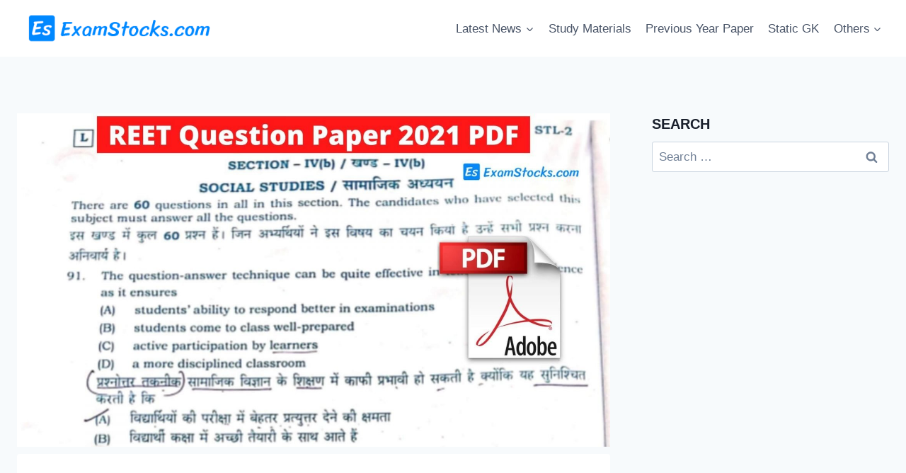

--- FILE ---
content_type: text/html; charset=UTF-8
request_url: https://www.examstocks.com/reet-solved-question-paper-2021-pdf/
body_size: 32927
content:
<!doctype html><html lang="en-US" prefix="og: https://ogp.me/ns#" class="no-js" itemtype="https://schema.org/Blog" itemscope><head><meta charset="UTF-8"><meta name="viewport" content="width=device-width, initial-scale=1, minimum-scale=1"><title>REET Solved Question Paper 2021 PDF &amp; Answer Key</title><meta name="description" content="REET Solved Question Paper 2021 PDF &amp; Answer Key: Rajasthan Board of Secondary Education has successfully conducted the REET Exams 2021 on 26 September"/><meta name="robots" content="follow, index, max-snippet:-1, max-video-preview:-1, max-image-preview:large"/><link rel="canonical" href="https://www.examstocks.com/reet-solved-question-paper-2021-pdf/" /><meta property="og:locale" content="en_US" /><meta property="og:type" content="article" /><meta property="og:title" content="REET Solved Question Paper 2021 PDF &amp; Answer Key" /><meta property="og:description" content="REET Solved Question Paper 2021 PDF &amp; Answer Key: Rajasthan Board of Secondary Education has successfully conducted the REET Exams 2021 on 26 September" /><meta property="og:url" content="https://www.examstocks.com/reet-solved-question-paper-2021-pdf/" /><meta property="og:site_name" content="Exam Stocks" /><meta property="article:publisher" content="https://www.facebook.com/examstocksofficial" /><meta property="article:tag" content="26 Sep REET Level 1 Question Paper 2021" /><meta property="article:tag" content="3rd grade teacher old paper pdf" /><meta property="article:tag" content="answer key" /><meta property="article:tag" content="answer sheet" /><meta property="article:tag" content="Download REET Level 1 Answer Key 2021 PDF" /><meta property="article:tag" content="Download REET Level 1 Question Paper 2021 PDF" /><meta property="article:tag" content="Download REET Level 2 Answer Key 2021 PDF" /><meta property="article:tag" content="Download REET Level 2 Question Paper 2021 PDF" /><meta property="article:tag" content="How To Download REET Answer Key 2021 PDF" /><meta property="article:tag" content="official REET Answer Key" /><meta property="article:tag" content="Rajasthan REET Model Paper 2021" /><meta property="article:tag" content="reet 2017 paper answer key" /><meta property="article:tag" content="REET 2021 Answer Key Date" /><meta property="article:tag" content="REET 2021 Question Papers PDF" /><meta property="article:tag" content="reet answer key" /><meta property="article:tag" content="REET Answer Key 2021" /><meta property="article:tag" content="REET Answer Key 2021 Level 1" /><meta property="article:tag" content="reet answer key 2021 level 1 pdf" /><meta property="article:tag" content="reet answer key 2021 level 1 utkarsh" /><meta property="article:tag" content="reet answer key 2021 level 2" /><meta property="article:tag" content="reet answer key 2021 level 2 sst" /><meta property="article:tag" content="REET Answer Key 2021 Paper 1" /><meta property="article:tag" content="reet answer key 2021 parishkar" /><meta property="article:tag" content="reet answer key 2021 pdf download" /><meta property="article:tag" content="reet answer key 2021 utkarsh classes" /><meta property="article:tag" content="REET Answer Key Date 2021" /><meta property="article:tag" content="reet answer key level 2 utkarsh" /><meta property="article:tag" content="REET Answer Key PDF" /><meta property="article:tag" content="REET Cut Off 2021" /><meta property="article:tag" content="REET Cut Off Marks 2021" /><meta property="article:tag" content="REET Exam Analysis 2021" /><meta property="article:tag" content="REET Exam Date 2021" /><meta property="article:tag" content="REET Exam Pattern 2021" /><meta property="article:tag" content="REET Exam Pattern for Paper-II" /><meta property="article:tag" content="REET Exams 2021" /><meta property="article:tag" content="REET minimum qualifying marks" /><meta property="article:tag" content="reet model paper 2020 level 1" /><meta property="article:tag" content="reet model paper 2020 level 2 books" /><meta property="article:tag" content="reet model paper 2020 pdf" /><meta property="article:tag" content="REET Model Paper 2021" /><meta property="article:tag" content="reet model paper book" /><meta property="article:tag" content="REET Official Answer Key 2021" /><meta property="article:tag" content="REET Official Answer Key 2021 PDF" /><meta property="article:tag" content="REET Paper 1 2021 PDF" /><meta property="article:tag" content="REET Paper 2 2021 PDF" /><meta property="article:tag" content="REET Previous Year Question Papers" /><meta property="article:tag" content="REET Question Paper 2021 PDF" /><meta property="article:tag" content="reet question paper 7 feb 2016" /><meta property="article:tag" content="reet question paper 7 feb 2016 answer key" /><meta property="article:tag" content="REET Question Paper Solution Level 1" /><meta property="article:tag" content="REET Question Paper Solution Level 2" /><meta property="article:tag" content="REET Solved Question Paper 2021 PDF" /><meta property="article:tag" content="REET Solved Question Papers 2021 PDF" /><meta property="article:tag" content="utkarsh reet answer key" /><meta property="article:section" content="Previous Year Paper" /><meta property="og:updated_time" content="2024-03-18T20:42:57+05:30" /><meta property="og:image" content="https://www.examstocks.com/wp-content/uploads/2021/09/REET-Question-Paper-2021-PDF-1024x576.jpg" /><meta property="og:image:secure_url" content="https://www.examstocks.com/wp-content/uploads/2021/09/REET-Question-Paper-2021-PDF-1024x576.jpg" /><meta property="og:image:width" content="1024" /><meta property="og:image:height" content="576" /><meta property="og:image:alt" content="REET Solved Question Paper 2021 PDF" /><meta property="og:image:type" content="image/jpeg" /><meta property="article:published_time" content="2022-01-08T20:13:44+05:30" /><meta property="article:modified_time" content="2024-03-18T20:42:57+05:30" /><meta name="twitter:card" content="summary_large_image" /><meta name="twitter:title" content="REET Solved Question Paper 2021 PDF &amp; Answer Key" /><meta name="twitter:description" content="REET Solved Question Paper 2021 PDF &amp; Answer Key: Rajasthan Board of Secondary Education has successfully conducted the REET Exams 2021 on 26 September" /><meta name="twitter:site" content="@ExamStocks" /><meta name="twitter:creator" content="@ExamStocks" /><meta name="twitter:image" content="https://www.examstocks.com/wp-content/uploads/2021/09/REET-Question-Paper-2021-PDF-1024x576.jpg" /><meta name="twitter:label1" content="Written by" /><meta name="twitter:data1" content="Exam Stocks" /><meta name="twitter:label2" content="Time to read" /><meta name="twitter:data2" content="5 minutes" /> <script type="application/ld+json" class="rank-math-schema">{"@context":"https://schema.org","@graph":[{"@type":["NewsMediaOrganization","Organization"],"@id":"https://www.examstocks.com/#organization","name":"Exam Stocks","url":"https://www.examstocks.com","sameAs":["https://www.facebook.com/examstocksofficial","https://twitter.com/ExamStocks"],"logo":{"@type":"ImageObject","@id":"https://www.examstocks.com/#logo","url":"https://www.examstocks.com/wp-content/uploads/2019/10/eslogo.png","contentUrl":"https://www.examstocks.com/wp-content/uploads/2019/10/eslogo.png","caption":"Exam Stocks","inLanguage":"en-US","width":"350","height":"70"}},{"@type":"WebSite","@id":"https://www.examstocks.com/#website","url":"https://www.examstocks.com","name":"Exam Stocks","publisher":{"@id":"https://www.examstocks.com/#organization"},"inLanguage":"en-US"},{"@type":"ImageObject","@id":"https://www.examstocks.com/wp-content/uploads/2021/09/REET-Question-Paper-2021-PDF.jpg","url":"https://www.examstocks.com/wp-content/uploads/2021/09/REET-Question-Paper-2021-PDF.jpg","width":"2240","height":"1260","caption":"REET Solved Question Paper 2021 PDF","inLanguage":"en-US"},{"@type":"WebPage","@id":"https://www.examstocks.com/reet-solved-question-paper-2021-pdf/#webpage","url":"https://www.examstocks.com/reet-solved-question-paper-2021-pdf/","name":"REET Solved Question Paper 2021 PDF &amp; Answer Key","datePublished":"2022-01-08T20:13:44+05:30","dateModified":"2024-03-18T20:42:57+05:30","isPartOf":{"@id":"https://www.examstocks.com/#website"},"primaryImageOfPage":{"@id":"https://www.examstocks.com/wp-content/uploads/2021/09/REET-Question-Paper-2021-PDF.jpg"},"inLanguage":"en-US"},{"@type":"Person","@id":"https://www.examstocks.com/author/exam-stocks/","name":"Exam Stocks","url":"https://www.examstocks.com/author/exam-stocks/","image":{"@type":"ImageObject","@id":"https://secure.gravatar.com/avatar/9d3e73b86957a8bae3b3d12a9746bc2ae58bde1a7cdffe9bffe695b05ff43c96?s=96&amp;d=mm&amp;r=g","url":"https://secure.gravatar.com/avatar/9d3e73b86957a8bae3b3d12a9746bc2ae58bde1a7cdffe9bffe695b05ff43c96?s=96&amp;d=mm&amp;r=g","caption":"Exam Stocks","inLanguage":"en-US"},"sameAs":["https://www.examstocks.com"],"worksFor":{"@id":"https://www.examstocks.com/#organization"}},{"@type":"NewsArticle","headline":"REET Solved Question Paper 2021 PDF &amp; Answer Key","keywords":"REET Solved Question Paper 2021 PDF,How To Download REET Answer Key 2021 PDF?,REET Exam Analysis 2021,REET Cut Off 2021,REET Exam Pattern 2021","datePublished":"2022-01-08T20:13:44+05:30","dateModified":"2024-03-18T20:42:57+05:30","author":{"@id":"https://www.examstocks.com/author/exam-stocks/","name":"Exam Stocks"},"publisher":{"@id":"https://www.examstocks.com/#organization"},"description":"REET Solved Question Paper 2021 PDF &amp; Answer Key: Rajasthan Board of Secondary Education has successfully conducted the REET Exams 2021 on 26 September","name":"REET Solved Question Paper 2021 PDF &amp; Answer Key","@id":"https://www.examstocks.com/reet-solved-question-paper-2021-pdf/#richSnippet","isPartOf":{"@id":"https://www.examstocks.com/reet-solved-question-paper-2021-pdf/#webpage"},"image":{"@id":"https://www.examstocks.com/wp-content/uploads/2021/09/REET-Question-Paper-2021-PDF.jpg"},"inLanguage":"en-US","mainEntityOfPage":{"@id":"https://www.examstocks.com/reet-solved-question-paper-2021-pdf/#webpage"}}]}</script> <link rel="alternate" type="application/rss+xml" title="Exam Stocks &raquo; Feed" href="https://www.examstocks.com/feed/" /><link rel="alternate" type="application/rss+xml" title="Exam Stocks &raquo; Comments Feed" href="https://www.examstocks.com/comments/feed/" /><link rel="alternate" type="application/rss+xml" title="Exam Stocks &raquo; REET Solved Question Paper 2021 PDF &#038; Answer Key Comments Feed" href="https://www.examstocks.com/reet-solved-question-paper-2021-pdf/feed/" /><link rel="alternate" title="oEmbed (JSON)" type="application/json+oembed" href="https://www.examstocks.com/wp-json/oembed/1.0/embed?url=https%3A%2F%2Fwww.examstocks.com%2Freet-solved-question-paper-2021-pdf%2F" /><link rel="alternate" title="oEmbed (XML)" type="text/xml+oembed" href="https://www.examstocks.com/wp-json/oembed/1.0/embed?url=https%3A%2F%2Fwww.examstocks.com%2Freet-solved-question-paper-2021-pdf%2F&#038;format=xml" /><style id='wp-img-auto-sizes-contain-inline-css'>img:is([sizes=auto i],[sizes^="auto," i]){contain-intrinsic-size:3000px 1500px}
/*# sourceURL=wp-img-auto-sizes-contain-inline-css */</style><link data-optimized="2" rel="stylesheet" href="https://www.examstocks.com/wp-content/litespeed/css/c32c903de5c4e96893bfde2d6c111223.css?ver=b73b2" /><style id='wp-emoji-styles-inline-css'>img.wp-smiley, img.emoji {
		display: inline !important;
		border: none !important;
		box-shadow: none !important;
		height: 1em !important;
		width: 1em !important;
		margin: 0 0.07em !important;
		vertical-align: -0.1em !important;
		background: none !important;
		padding: 0 !important;
	}
/*# sourceURL=wp-emoji-styles-inline-css */</style><style id='wp-block-image-inline-css'>.wp-block-image>a,.wp-block-image>figure>a{display:inline-block}.wp-block-image img{box-sizing:border-box;height:auto;max-width:100%;vertical-align:bottom}@media not (prefers-reduced-motion){.wp-block-image img.hide{visibility:hidden}.wp-block-image img.show{animation:show-content-image .4s}}.wp-block-image[style*=border-radius] img,.wp-block-image[style*=border-radius]>a{border-radius:inherit}.wp-block-image.has-custom-border img{box-sizing:border-box}.wp-block-image.aligncenter{text-align:center}.wp-block-image.alignfull>a,.wp-block-image.alignwide>a{width:100%}.wp-block-image.alignfull img,.wp-block-image.alignwide img{height:auto;width:100%}.wp-block-image .aligncenter,.wp-block-image .alignleft,.wp-block-image .alignright,.wp-block-image.aligncenter,.wp-block-image.alignleft,.wp-block-image.alignright{display:table}.wp-block-image .aligncenter>figcaption,.wp-block-image .alignleft>figcaption,.wp-block-image .alignright>figcaption,.wp-block-image.aligncenter>figcaption,.wp-block-image.alignleft>figcaption,.wp-block-image.alignright>figcaption{caption-side:bottom;display:table-caption}.wp-block-image .alignleft{float:left;margin:.5em 1em .5em 0}.wp-block-image .alignright{float:right;margin:.5em 0 .5em 1em}.wp-block-image .aligncenter{margin-left:auto;margin-right:auto}.wp-block-image :where(figcaption){margin-bottom:1em;margin-top:.5em}.wp-block-image.is-style-circle-mask img{border-radius:9999px}@supports ((-webkit-mask-image:none) or (mask-image:none)) or (-webkit-mask-image:none){.wp-block-image.is-style-circle-mask img{border-radius:0;-webkit-mask-image:url('data:image/svg+xml;utf8,<svg viewBox="0 0 100 100" xmlns="http://www.w3.org/2000/svg"><circle cx="50" cy="50" r="50"/></svg>');mask-image:url('data:image/svg+xml;utf8,<svg viewBox="0 0 100 100" xmlns="http://www.w3.org/2000/svg"><circle cx="50" cy="50" r="50"/></svg>');mask-mode:alpha;-webkit-mask-position:center;mask-position:center;-webkit-mask-repeat:no-repeat;mask-repeat:no-repeat;-webkit-mask-size:contain;mask-size:contain}}:root :where(.wp-block-image.is-style-rounded img,.wp-block-image .is-style-rounded img){border-radius:9999px}.wp-block-image figure{margin:0}.wp-lightbox-container{display:flex;flex-direction:column;position:relative}.wp-lightbox-container img{cursor:zoom-in}.wp-lightbox-container img:hover+button{opacity:1}.wp-lightbox-container button{align-items:center;backdrop-filter:blur(16px) saturate(180%);background-color:#5a5a5a40;border:none;border-radius:4px;cursor:zoom-in;display:flex;height:20px;justify-content:center;opacity:0;padding:0;position:absolute;right:16px;text-align:center;top:16px;width:20px;z-index:100}@media not (prefers-reduced-motion){.wp-lightbox-container button{transition:opacity .2s ease}}.wp-lightbox-container button:focus-visible{outline:3px auto #5a5a5a40;outline:3px auto -webkit-focus-ring-color;outline-offset:3px}.wp-lightbox-container button:hover{cursor:pointer;opacity:1}.wp-lightbox-container button:focus{opacity:1}.wp-lightbox-container button:focus,.wp-lightbox-container button:hover,.wp-lightbox-container button:not(:hover):not(:active):not(.has-background){background-color:#5a5a5a40;border:none}.wp-lightbox-overlay{box-sizing:border-box;cursor:zoom-out;height:100vh;left:0;overflow:hidden;position:fixed;top:0;visibility:hidden;width:100%;z-index:100000}.wp-lightbox-overlay .close-button{align-items:center;cursor:pointer;display:flex;justify-content:center;min-height:40px;min-width:40px;padding:0;position:absolute;right:calc(env(safe-area-inset-right) + 16px);top:calc(env(safe-area-inset-top) + 16px);z-index:5000000}.wp-lightbox-overlay .close-button:focus,.wp-lightbox-overlay .close-button:hover,.wp-lightbox-overlay .close-button:not(:hover):not(:active):not(.has-background){background:none;border:none}.wp-lightbox-overlay .lightbox-image-container{height:var(--wp--lightbox-container-height);left:50%;overflow:hidden;position:absolute;top:50%;transform:translate(-50%,-50%);transform-origin:top left;width:var(--wp--lightbox-container-width);z-index:9999999999}.wp-lightbox-overlay .wp-block-image{align-items:center;box-sizing:border-box;display:flex;height:100%;justify-content:center;margin:0;position:relative;transform-origin:0 0;width:100%;z-index:3000000}.wp-lightbox-overlay .wp-block-image img{height:var(--wp--lightbox-image-height);min-height:var(--wp--lightbox-image-height);min-width:var(--wp--lightbox-image-width);width:var(--wp--lightbox-image-width)}.wp-lightbox-overlay .wp-block-image figcaption{display:none}.wp-lightbox-overlay button{background:none;border:none}.wp-lightbox-overlay .scrim{background-color:#fff;height:100%;opacity:.9;position:absolute;width:100%;z-index:2000000}.wp-lightbox-overlay.active{visibility:visible}@media not (prefers-reduced-motion){.wp-lightbox-overlay.active{animation:turn-on-visibility .25s both}.wp-lightbox-overlay.active img{animation:turn-on-visibility .35s both}.wp-lightbox-overlay.show-closing-animation:not(.active){animation:turn-off-visibility .35s both}.wp-lightbox-overlay.show-closing-animation:not(.active) img{animation:turn-off-visibility .25s both}.wp-lightbox-overlay.zoom.active{animation:none;opacity:1;visibility:visible}.wp-lightbox-overlay.zoom.active .lightbox-image-container{animation:lightbox-zoom-in .4s}.wp-lightbox-overlay.zoom.active .lightbox-image-container img{animation:none}.wp-lightbox-overlay.zoom.active .scrim{animation:turn-on-visibility .4s forwards}.wp-lightbox-overlay.zoom.show-closing-animation:not(.active){animation:none}.wp-lightbox-overlay.zoom.show-closing-animation:not(.active) .lightbox-image-container{animation:lightbox-zoom-out .4s}.wp-lightbox-overlay.zoom.show-closing-animation:not(.active) .lightbox-image-container img{animation:none}.wp-lightbox-overlay.zoom.show-closing-animation:not(.active) .scrim{animation:turn-off-visibility .4s forwards}}@keyframes show-content-image{0%{visibility:hidden}99%{visibility:hidden}to{visibility:visible}}@keyframes turn-on-visibility{0%{opacity:0}to{opacity:1}}@keyframes turn-off-visibility{0%{opacity:1;visibility:visible}99%{opacity:0;visibility:visible}to{opacity:0;visibility:hidden}}@keyframes lightbox-zoom-in{0%{transform:translate(calc((-100vw + var(--wp--lightbox-scrollbar-width))/2 + var(--wp--lightbox-initial-left-position)),calc(-50vh + var(--wp--lightbox-initial-top-position))) scale(var(--wp--lightbox-scale))}to{transform:translate(-50%,-50%) scale(1)}}@keyframes lightbox-zoom-out{0%{transform:translate(-50%,-50%) scale(1);visibility:visible}99%{visibility:visible}to{transform:translate(calc((-100vw + var(--wp--lightbox-scrollbar-width))/2 + var(--wp--lightbox-initial-left-position)),calc(-50vh + var(--wp--lightbox-initial-top-position))) scale(var(--wp--lightbox-scale));visibility:hidden}}
/*# sourceURL=https://www.examstocks.com/wp-includes/blocks/image/style.min.css */</style><style id='global-styles-inline-css'>:root{--wp--preset--aspect-ratio--square: 1;--wp--preset--aspect-ratio--4-3: 4/3;--wp--preset--aspect-ratio--3-4: 3/4;--wp--preset--aspect-ratio--3-2: 3/2;--wp--preset--aspect-ratio--2-3: 2/3;--wp--preset--aspect-ratio--16-9: 16/9;--wp--preset--aspect-ratio--9-16: 9/16;--wp--preset--color--black: #000000;--wp--preset--color--cyan-bluish-gray: #abb8c3;--wp--preset--color--white: #ffffff;--wp--preset--color--pale-pink: #f78da7;--wp--preset--color--vivid-red: #cf2e2e;--wp--preset--color--luminous-vivid-orange: #ff6900;--wp--preset--color--luminous-vivid-amber: #fcb900;--wp--preset--color--light-green-cyan: #7bdcb5;--wp--preset--color--vivid-green-cyan: #00d084;--wp--preset--color--pale-cyan-blue: #8ed1fc;--wp--preset--color--vivid-cyan-blue: #0693e3;--wp--preset--color--vivid-purple: #9b51e0;--wp--preset--color--theme-palette-1: var(--global-palette1);--wp--preset--color--theme-palette-2: var(--global-palette2);--wp--preset--color--theme-palette-3: var(--global-palette3);--wp--preset--color--theme-palette-4: var(--global-palette4);--wp--preset--color--theme-palette-5: var(--global-palette5);--wp--preset--color--theme-palette-6: var(--global-palette6);--wp--preset--color--theme-palette-7: var(--global-palette7);--wp--preset--color--theme-palette-8: var(--global-palette8);--wp--preset--color--theme-palette-9: var(--global-palette9);--wp--preset--color--theme-palette-10: var(--global-palette10);--wp--preset--color--theme-palette-11: var(--global-palette11);--wp--preset--color--theme-palette-12: var(--global-palette12);--wp--preset--color--theme-palette-13: var(--global-palette13);--wp--preset--color--theme-palette-14: var(--global-palette14);--wp--preset--color--theme-palette-15: var(--global-palette15);--wp--preset--gradient--vivid-cyan-blue-to-vivid-purple: linear-gradient(135deg,rgb(6,147,227) 0%,rgb(155,81,224) 100%);--wp--preset--gradient--light-green-cyan-to-vivid-green-cyan: linear-gradient(135deg,rgb(122,220,180) 0%,rgb(0,208,130) 100%);--wp--preset--gradient--luminous-vivid-amber-to-luminous-vivid-orange: linear-gradient(135deg,rgb(252,185,0) 0%,rgb(255,105,0) 100%);--wp--preset--gradient--luminous-vivid-orange-to-vivid-red: linear-gradient(135deg,rgb(255,105,0) 0%,rgb(207,46,46) 100%);--wp--preset--gradient--very-light-gray-to-cyan-bluish-gray: linear-gradient(135deg,rgb(238,238,238) 0%,rgb(169,184,195) 100%);--wp--preset--gradient--cool-to-warm-spectrum: linear-gradient(135deg,rgb(74,234,220) 0%,rgb(151,120,209) 20%,rgb(207,42,186) 40%,rgb(238,44,130) 60%,rgb(251,105,98) 80%,rgb(254,248,76) 100%);--wp--preset--gradient--blush-light-purple: linear-gradient(135deg,rgb(255,206,236) 0%,rgb(152,150,240) 100%);--wp--preset--gradient--blush-bordeaux: linear-gradient(135deg,rgb(254,205,165) 0%,rgb(254,45,45) 50%,rgb(107,0,62) 100%);--wp--preset--gradient--luminous-dusk: linear-gradient(135deg,rgb(255,203,112) 0%,rgb(199,81,192) 50%,rgb(65,88,208) 100%);--wp--preset--gradient--pale-ocean: linear-gradient(135deg,rgb(255,245,203) 0%,rgb(182,227,212) 50%,rgb(51,167,181) 100%);--wp--preset--gradient--electric-grass: linear-gradient(135deg,rgb(202,248,128) 0%,rgb(113,206,126) 100%);--wp--preset--gradient--midnight: linear-gradient(135deg,rgb(2,3,129) 0%,rgb(40,116,252) 100%);--wp--preset--font-size--small: var(--global-font-size-small);--wp--preset--font-size--medium: var(--global-font-size-medium);--wp--preset--font-size--large: var(--global-font-size-large);--wp--preset--font-size--x-large: 42px;--wp--preset--font-size--larger: var(--global-font-size-larger);--wp--preset--font-size--xxlarge: var(--global-font-size-xxlarge);--wp--preset--spacing--20: 0.44rem;--wp--preset--spacing--30: 0.67rem;--wp--preset--spacing--40: 1rem;--wp--preset--spacing--50: 1.5rem;--wp--preset--spacing--60: 2.25rem;--wp--preset--spacing--70: 3.38rem;--wp--preset--spacing--80: 5.06rem;--wp--preset--shadow--natural: 6px 6px 9px rgba(0, 0, 0, 0.2);--wp--preset--shadow--deep: 12px 12px 50px rgba(0, 0, 0, 0.4);--wp--preset--shadow--sharp: 6px 6px 0px rgba(0, 0, 0, 0.2);--wp--preset--shadow--outlined: 6px 6px 0px -3px rgb(255, 255, 255), 6px 6px rgb(0, 0, 0);--wp--preset--shadow--crisp: 6px 6px 0px rgb(0, 0, 0);}:where(.is-layout-flex){gap: 0.5em;}:where(.is-layout-grid){gap: 0.5em;}body .is-layout-flex{display: flex;}.is-layout-flex{flex-wrap: wrap;align-items: center;}.is-layout-flex > :is(*, div){margin: 0;}body .is-layout-grid{display: grid;}.is-layout-grid > :is(*, div){margin: 0;}:where(.wp-block-columns.is-layout-flex){gap: 2em;}:where(.wp-block-columns.is-layout-grid){gap: 2em;}:where(.wp-block-post-template.is-layout-flex){gap: 1.25em;}:where(.wp-block-post-template.is-layout-grid){gap: 1.25em;}.has-black-color{color: var(--wp--preset--color--black) !important;}.has-cyan-bluish-gray-color{color: var(--wp--preset--color--cyan-bluish-gray) !important;}.has-white-color{color: var(--wp--preset--color--white) !important;}.has-pale-pink-color{color: var(--wp--preset--color--pale-pink) !important;}.has-vivid-red-color{color: var(--wp--preset--color--vivid-red) !important;}.has-luminous-vivid-orange-color{color: var(--wp--preset--color--luminous-vivid-orange) !important;}.has-luminous-vivid-amber-color{color: var(--wp--preset--color--luminous-vivid-amber) !important;}.has-light-green-cyan-color{color: var(--wp--preset--color--light-green-cyan) !important;}.has-vivid-green-cyan-color{color: var(--wp--preset--color--vivid-green-cyan) !important;}.has-pale-cyan-blue-color{color: var(--wp--preset--color--pale-cyan-blue) !important;}.has-vivid-cyan-blue-color{color: var(--wp--preset--color--vivid-cyan-blue) !important;}.has-vivid-purple-color{color: var(--wp--preset--color--vivid-purple) !important;}.has-black-background-color{background-color: var(--wp--preset--color--black) !important;}.has-cyan-bluish-gray-background-color{background-color: var(--wp--preset--color--cyan-bluish-gray) !important;}.has-white-background-color{background-color: var(--wp--preset--color--white) !important;}.has-pale-pink-background-color{background-color: var(--wp--preset--color--pale-pink) !important;}.has-vivid-red-background-color{background-color: var(--wp--preset--color--vivid-red) !important;}.has-luminous-vivid-orange-background-color{background-color: var(--wp--preset--color--luminous-vivid-orange) !important;}.has-luminous-vivid-amber-background-color{background-color: var(--wp--preset--color--luminous-vivid-amber) !important;}.has-light-green-cyan-background-color{background-color: var(--wp--preset--color--light-green-cyan) !important;}.has-vivid-green-cyan-background-color{background-color: var(--wp--preset--color--vivid-green-cyan) !important;}.has-pale-cyan-blue-background-color{background-color: var(--wp--preset--color--pale-cyan-blue) !important;}.has-vivid-cyan-blue-background-color{background-color: var(--wp--preset--color--vivid-cyan-blue) !important;}.has-vivid-purple-background-color{background-color: var(--wp--preset--color--vivid-purple) !important;}.has-black-border-color{border-color: var(--wp--preset--color--black) !important;}.has-cyan-bluish-gray-border-color{border-color: var(--wp--preset--color--cyan-bluish-gray) !important;}.has-white-border-color{border-color: var(--wp--preset--color--white) !important;}.has-pale-pink-border-color{border-color: var(--wp--preset--color--pale-pink) !important;}.has-vivid-red-border-color{border-color: var(--wp--preset--color--vivid-red) !important;}.has-luminous-vivid-orange-border-color{border-color: var(--wp--preset--color--luminous-vivid-orange) !important;}.has-luminous-vivid-amber-border-color{border-color: var(--wp--preset--color--luminous-vivid-amber) !important;}.has-light-green-cyan-border-color{border-color: var(--wp--preset--color--light-green-cyan) !important;}.has-vivid-green-cyan-border-color{border-color: var(--wp--preset--color--vivid-green-cyan) !important;}.has-pale-cyan-blue-border-color{border-color: var(--wp--preset--color--pale-cyan-blue) !important;}.has-vivid-cyan-blue-border-color{border-color: var(--wp--preset--color--vivid-cyan-blue) !important;}.has-vivid-purple-border-color{border-color: var(--wp--preset--color--vivid-purple) !important;}.has-vivid-cyan-blue-to-vivid-purple-gradient-background{background: var(--wp--preset--gradient--vivid-cyan-blue-to-vivid-purple) !important;}.has-light-green-cyan-to-vivid-green-cyan-gradient-background{background: var(--wp--preset--gradient--light-green-cyan-to-vivid-green-cyan) !important;}.has-luminous-vivid-amber-to-luminous-vivid-orange-gradient-background{background: var(--wp--preset--gradient--luminous-vivid-amber-to-luminous-vivid-orange) !important;}.has-luminous-vivid-orange-to-vivid-red-gradient-background{background: var(--wp--preset--gradient--luminous-vivid-orange-to-vivid-red) !important;}.has-very-light-gray-to-cyan-bluish-gray-gradient-background{background: var(--wp--preset--gradient--very-light-gray-to-cyan-bluish-gray) !important;}.has-cool-to-warm-spectrum-gradient-background{background: var(--wp--preset--gradient--cool-to-warm-spectrum) !important;}.has-blush-light-purple-gradient-background{background: var(--wp--preset--gradient--blush-light-purple) !important;}.has-blush-bordeaux-gradient-background{background: var(--wp--preset--gradient--blush-bordeaux) !important;}.has-luminous-dusk-gradient-background{background: var(--wp--preset--gradient--luminous-dusk) !important;}.has-pale-ocean-gradient-background{background: var(--wp--preset--gradient--pale-ocean) !important;}.has-electric-grass-gradient-background{background: var(--wp--preset--gradient--electric-grass) !important;}.has-midnight-gradient-background{background: var(--wp--preset--gradient--midnight) !important;}.has-small-font-size{font-size: var(--wp--preset--font-size--small) !important;}.has-medium-font-size{font-size: var(--wp--preset--font-size--medium) !important;}.has-large-font-size{font-size: var(--wp--preset--font-size--large) !important;}.has-x-large-font-size{font-size: var(--wp--preset--font-size--x-large) !important;}
/*# sourceURL=global-styles-inline-css */</style><style id='classic-theme-styles-inline-css'>/*! This file is auto-generated */
.wp-block-button__link{color:#fff;background-color:#32373c;border-radius:9999px;box-shadow:none;text-decoration:none;padding:calc(.667em + 2px) calc(1.333em + 2px);font-size:1.125em}.wp-block-file__button{background:#32373c;color:#fff;text-decoration:none}
/*# sourceURL=/wp-includes/css/classic-themes.min.css */</style><style id='ez-toc-inline-css'>div#ez-toc-container .ez-toc-title {font-size: 120%;}div#ez-toc-container .ez-toc-title {font-weight: 500;}div#ez-toc-container ul li , div#ez-toc-container ul li a {font-size: 95%;}div#ez-toc-container ul li , div#ez-toc-container ul li a {font-weight: 500;}div#ez-toc-container nav ul ul li {font-size: 90%;}.ez-toc-box-title {font-weight: bold; margin-bottom: 10px; text-align: center; text-transform: uppercase; letter-spacing: 1px; color: #666; padding-bottom: 5px;position:absolute;top:-4%;left:5%;background-color: inherit;transition: top 0.3s ease;}.ez-toc-box-title.toc-closed {top:-25%;}
.ez-toc-container-direction {direction: ltr;}.ez-toc-counter ul{counter-reset: item ;}.ez-toc-counter nav ul li a::before {content: counters(item, '.', decimal) '. ';display: inline-block;counter-increment: item;flex-grow: 0;flex-shrink: 0;margin-right: .2em; float: left; }.ez-toc-widget-direction {direction: ltr;}.ez-toc-widget-container ul{counter-reset: item ;}.ez-toc-widget-container nav ul li a::before {content: counters(item, '.', decimal) '. ';display: inline-block;counter-increment: item;flex-grow: 0;flex-shrink: 0;margin-right: .2em; float: left; }
/*# sourceURL=ez-toc-inline-css */</style><style id='kadence-global-inline-css'>/* Kadence Base CSS */
:root{--global-palette1:#2B6CB0;--global-palette2:#215387;--global-palette3:#1A202C;--global-palette4:#2D3748;--global-palette5:#4A5568;--global-palette6:#718096;--global-palette7:#EDF2F7;--global-palette8:#F7FAFC;--global-palette9:#ffffff;--global-palette10:oklch(from var(--global-palette1) calc(l + 0.10 * (1 - l)) calc(c * 1.00) calc(h + 180) / 100%);--global-palette11:#13612e;--global-palette12:#1159af;--global-palette13:#b82105;--global-palette14:#f7630c;--global-palette15:#f5a524;--global-palette9rgb:255, 255, 255;--global-palette-highlight:#0c78e5;--global-palette-highlight-alt:#01274e;--global-palette-highlight-alt2:var(--global-palette9);--global-palette-btn-bg:var(--global-palette1);--global-palette-btn-bg-hover:var(--global-palette2);--global-palette-btn:var(--global-palette9);--global-palette-btn-hover:var(--global-palette9);--global-palette-btn-sec-bg:var(--global-palette7);--global-palette-btn-sec-bg-hover:var(--global-palette2);--global-palette-btn-sec:var(--global-palette3);--global-palette-btn-sec-hover:var(--global-palette9);--global-body-font-family:-apple-system,BlinkMacSystemFont,"Segoe UI",Roboto,Oxygen-Sans,Ubuntu,Cantarell,"Helvetica Neue",sans-serif, "Apple Color Emoji", "Segoe UI Emoji", "Segoe UI Symbol";--global-heading-font-family:inherit;--global-primary-nav-font-family:inherit;--global-fallback-font:sans-serif;--global-display-fallback-font:sans-serif;--global-content-width:1290px;--global-content-wide-width:calc(1290px + 230px);--global-content-narrow-width:842px;--global-content-edge-padding:1.5rem;--global-content-boxed-padding:2rem;--global-calc-content-width:calc(1290px - var(--global-content-edge-padding) - var(--global-content-edge-padding) );--wp--style--global--content-size:var(--global-calc-content-width);}.wp-site-blocks{--global-vw:calc( 100vw - ( 0.5 * var(--scrollbar-offset)));}body{background:var(--global-palette8);}body, input, select, optgroup, textarea{font-weight:400;font-size:17px;line-height:1.6;font-family:var(--global-body-font-family);color:var(--global-palette4);}.content-bg, body.content-style-unboxed .site{background:var(--global-palette9);}h1,h2,h3,h4,h5,h6{font-family:var(--global-heading-font-family);}h1{font-weight:700;font-size:32px;line-height:1.5;color:var(--global-palette3);}h2{font-weight:700;font-size:28px;line-height:1.5;color:var(--global-palette3);}h3{font-weight:700;font-size:24px;line-height:1.5;color:var(--global-palette3);}h4{font-weight:700;font-size:22px;line-height:1.5;color:var(--global-palette4);}h5{font-weight:700;font-size:20px;line-height:1.5;color:var(--global-palette4);}h6{font-weight:700;font-size:18px;line-height:1.5;color:var(--global-palette5);}.entry-hero .kadence-breadcrumbs{max-width:1290px;}.site-container, .site-header-row-layout-contained, .site-footer-row-layout-contained, .entry-hero-layout-contained, .comments-area, .alignfull > .wp-block-cover__inner-container, .alignwide > .wp-block-cover__inner-container{max-width:var(--global-content-width);}.content-width-narrow .content-container.site-container, .content-width-narrow .hero-container.site-container{max-width:var(--global-content-narrow-width);}@media all and (min-width: 1520px){.wp-site-blocks .content-container  .alignwide{margin-left:-115px;margin-right:-115px;width:unset;max-width:unset;}}@media all and (min-width: 1102px){.content-width-narrow .wp-site-blocks .content-container .alignwide{margin-left:-130px;margin-right:-130px;width:unset;max-width:unset;}}.content-style-boxed .wp-site-blocks .entry-content .alignwide{margin-left:calc( -1 * var( --global-content-boxed-padding ) );margin-right:calc( -1 * var( --global-content-boxed-padding ) );}.content-area{margin-top:5rem;margin-bottom:5rem;}@media all and (max-width: 1024px){.content-area{margin-top:3rem;margin-bottom:3rem;}}@media all and (max-width: 767px){.content-area{margin-top:2rem;margin-bottom:2rem;}}@media all and (max-width: 1024px){:root{--global-content-boxed-padding:2rem;}}@media all and (max-width: 767px){:root{--global-content-boxed-padding:1.5rem;}}.entry-content-wrap{padding:2rem;}@media all and (max-width: 1024px){.entry-content-wrap{padding:2rem;}}@media all and (max-width: 767px){.entry-content-wrap{padding:1.5rem;}}.entry.single-entry{box-shadow:0px 15px 15px -10px rgba(0,0,0,0.05);}.entry.loop-entry{box-shadow:0px 15px 15px -10px rgba(0,0,0,0.05);}.loop-entry .entry-content-wrap{padding:2rem;}@media all and (max-width: 1024px){.loop-entry .entry-content-wrap{padding:2rem;}}@media all and (max-width: 767px){.loop-entry .entry-content-wrap{padding:1.5rem;}}.primary-sidebar.widget-area .widget{margin-bottom:1.5em;color:var(--global-palette4);}.primary-sidebar.widget-area .widget-title{font-weight:700;font-size:20px;line-height:1.5;color:var(--global-palette3);}button, .button, .wp-block-button__link, input[type="button"], input[type="reset"], input[type="submit"], .fl-button, .elementor-button-wrapper .elementor-button, .wc-block-components-checkout-place-order-button, .wc-block-cart__submit{box-shadow:0px 0px 0px -7px rgba(0,0,0,0);}button:hover, button:focus, button:active, .button:hover, .button:focus, .button:active, .wp-block-button__link:hover, .wp-block-button__link:focus, .wp-block-button__link:active, input[type="button"]:hover, input[type="button"]:focus, input[type="button"]:active, input[type="reset"]:hover, input[type="reset"]:focus, input[type="reset"]:active, input[type="submit"]:hover, input[type="submit"]:focus, input[type="submit"]:active, .elementor-button-wrapper .elementor-button:hover, .elementor-button-wrapper .elementor-button:focus, .elementor-button-wrapper .elementor-button:active, .wc-block-cart__submit:hover{box-shadow:0px 15px 25px -7px rgba(0,0,0,0.1);}.kb-button.kb-btn-global-outline.kb-btn-global-inherit{padding-top:calc(px - 2px);padding-right:calc(px - 2px);padding-bottom:calc(px - 2px);padding-left:calc(px - 2px);}@media all and (min-width: 1025px){.transparent-header .entry-hero .entry-hero-container-inner{padding-top:80px;}}@media all and (max-width: 1024px){.mobile-transparent-header .entry-hero .entry-hero-container-inner{padding-top:80px;}}@media all and (max-width: 767px){.mobile-transparent-header .entry-hero .entry-hero-container-inner{padding-top:80px;}}.entry-hero.post-hero-section .entry-header{min-height:200px;}
/* Kadence Header CSS */
@media all and (max-width: 1024px){.mobile-transparent-header #masthead{position:absolute;left:0px;right:0px;z-index:100;}.kadence-scrollbar-fixer.mobile-transparent-header #masthead{right:var(--scrollbar-offset,0);}.mobile-transparent-header #masthead, .mobile-transparent-header .site-top-header-wrap .site-header-row-container-inner, .mobile-transparent-header .site-main-header-wrap .site-header-row-container-inner, .mobile-transparent-header .site-bottom-header-wrap .site-header-row-container-inner{background:transparent;}.site-header-row-tablet-layout-fullwidth, .site-header-row-tablet-layout-standard{padding:0px;}}@media all and (min-width: 1025px){.transparent-header #masthead{position:absolute;left:0px;right:0px;z-index:100;}.transparent-header.kadence-scrollbar-fixer #masthead{right:var(--scrollbar-offset,0);}.transparent-header #masthead, .transparent-header .site-top-header-wrap .site-header-row-container-inner, .transparent-header .site-main-header-wrap .site-header-row-container-inner, .transparent-header .site-bottom-header-wrap .site-header-row-container-inner{background:transparent;}}.site-branding a.brand img{max-width:280px;}.site-branding a.brand img.svg-logo-image{width:280px;}.site-branding{padding:0px 0px 0px 0px;}#masthead, #masthead .kadence-sticky-header.item-is-fixed:not(.item-at-start):not(.site-header-row-container):not(.site-main-header-wrap), #masthead .kadence-sticky-header.item-is-fixed:not(.item-at-start) > .site-header-row-container-inner{background:#ffffff;}.site-main-header-inner-wrap{min-height:80px;}.header-navigation[class*="header-navigation-style-underline"] .header-menu-container.primary-menu-container>ul>li>a:after{width:calc( 100% - 1.2em);}.main-navigation .primary-menu-container > ul > li.menu-item > a{padding-left:calc(1.2em / 2);padding-right:calc(1.2em / 2);padding-top:0.6em;padding-bottom:0.6em;color:var(--global-palette5);}.main-navigation .primary-menu-container > ul > li.menu-item .dropdown-nav-special-toggle{right:calc(1.2em / 2);}.main-navigation .primary-menu-container > ul > li.menu-item > a:hover{color:var(--global-palette-highlight);}.main-navigation .primary-menu-container > ul > li.menu-item.current-menu-item > a{color:var(--global-palette3);}.header-navigation .header-menu-container ul ul.sub-menu, .header-navigation .header-menu-container ul ul.submenu{background:var(--global-palette3);box-shadow:0px 2px 13px 0px rgba(0,0,0,0.1);}.header-navigation .header-menu-container ul ul li.menu-item, .header-menu-container ul.menu > li.kadence-menu-mega-enabled > ul > li.menu-item > a{border-bottom:1px solid rgba(255,255,255,0.1);border-radius:0px 0px 0px 0px;}.header-navigation .header-menu-container ul ul li.menu-item > a{width:200px;padding-top:1em;padding-bottom:1em;color:var(--global-palette8);font-size:12px;}.header-navigation .header-menu-container ul ul li.menu-item > a:hover{color:var(--global-palette9);background:var(--global-palette4);border-radius:0px 0px 0px 0px;}.header-navigation .header-menu-container ul ul li.menu-item.current-menu-item > a{color:var(--global-palette9);background:var(--global-palette4);border-radius:0px 0px 0px 0px;}.mobile-toggle-open-container .menu-toggle-open, .mobile-toggle-open-container .menu-toggle-open:focus{color:var(--global-palette5);padding:0.4em 0.6em 0.4em 0.6em;font-size:14px;}.mobile-toggle-open-container .menu-toggle-open.menu-toggle-style-bordered{border:1px solid currentColor;}.mobile-toggle-open-container .menu-toggle-open .menu-toggle-icon{font-size:20px;}.mobile-toggle-open-container .menu-toggle-open:hover, .mobile-toggle-open-container .menu-toggle-open:focus-visible{color:var(--global-palette-highlight);}.mobile-navigation ul li{font-size:14px;}.mobile-navigation ul li a{padding-top:1em;padding-bottom:1em;}.mobile-navigation ul li > a, .mobile-navigation ul li.menu-item-has-children > .drawer-nav-drop-wrap{color:var(--global-palette8);}.mobile-navigation ul li.current-menu-item > a, .mobile-navigation ul li.current-menu-item.menu-item-has-children > .drawer-nav-drop-wrap{color:var(--global-palette-highlight);}.mobile-navigation ul li.menu-item-has-children .drawer-nav-drop-wrap, .mobile-navigation ul li:not(.menu-item-has-children) a{border-bottom:1px solid rgba(255,255,255,0.1);}.mobile-navigation:not(.drawer-navigation-parent-toggle-true) ul li.menu-item-has-children .drawer-nav-drop-wrap button{border-left:1px solid rgba(255,255,255,0.1);}#mobile-drawer .drawer-header .drawer-toggle{padding:0.6em 0.15em 0.6em 0.15em;font-size:24px;}
/* Kadence Footer CSS */
#colophon{background:#1488eb;}.site-middle-footer-wrap .site-footer-row-container-inner{font-style:normal;border-top:0px solid transparent;}.site-middle-footer-inner-wrap{padding-top:10px;padding-bottom:30px;grid-column-gap:30px;grid-row-gap:30px;}.site-middle-footer-inner-wrap .widget{margin-bottom:30px;}.site-middle-footer-inner-wrap .site-footer-section:not(:last-child):after{border-right:3px solid transparent;right:calc(-30px / 2);}.site-bottom-footer-inner-wrap{padding-top:5px;padding-bottom:5px;grid-column-gap:30px;}.site-bottom-footer-inner-wrap .widget{margin-bottom:30px;}.site-bottom-footer-inner-wrap .site-footer-section:not(:last-child):after{right:calc(-30px / 2);}.footer-social-wrap .footer-social-inner-wrap{font-size:1em;gap:0.3em;}.site-footer .site-footer-wrap .site-footer-section .footer-social-wrap .footer-social-inner-wrap .social-button{border:2px none transparent;border-radius:3px;}#colophon .footer-html{font-style:normal;color:#ffffff;}#colophon .footer-navigation .footer-menu-container > ul > li > a{padding-left:calc(0.46em / 2);padding-right:calc(0.46em / 2);padding-top:calc(0em / 2);padding-bottom:calc(0em / 2);color:#ffffff;}#colophon .footer-navigation .footer-menu-container > ul li a{font-style:normal;font-weight:200;}#colophon .footer-navigation .footer-menu-container > ul li a:hover{color:#66696d;}#colophon .footer-navigation .footer-menu-container > ul li.current-menu-item > a{color:#ffffff;}
/*# sourceURL=kadence-global-inline-css */</style> <script src="https://www.examstocks.com/wp-includes/js/jquery/jquery.min.js?ver=3.7.1" id="jquery-core-js"></script> <link rel="https://api.w.org/" href="https://www.examstocks.com/wp-json/" /><link rel="alternate" title="JSON" type="application/json" href="https://www.examstocks.com/wp-json/wp/v2/posts/14664" /><link rel="EditURI" type="application/rsd+xml" title="RSD" href="https://www.examstocks.com/xmlrpc.php?rsd" /><meta name="generator" content="WordPress 6.9" /><link rel='shortlink' href='https://www.examstocks.com/?p=14664' />
 <script src="https://www.googletagmanager.com/gtag/js?id=G-973VGCEWH8" defer data-deferred="1"></script> <script src="[data-uri]" defer></script>  <script async src="https://pagead2.googlesyndication.com/pagead/js/adsbygoogle.js?client=ca-pub-5324041986612707"
     crossorigin="anonymous"></script><link rel="pingback" href="https://www.examstocks.com/xmlrpc.php"><script id="google_gtagjs" src="https://www.googletagmanager.com/gtag/js?id=G-973VGCEWH8" defer data-deferred="1"></script> <script id="google_gtagjs-inline" src="[data-uri]" defer></script> <link rel="icon" href="https://www.examstocks.com/wp-content/uploads/2023/12/examstocks-icon.png" sizes="32x32" /><link rel="icon" href="https://www.examstocks.com/wp-content/uploads/2023/12/examstocks-icon.png" sizes="192x192" /><link rel="apple-touch-icon" href="https://www.examstocks.com/wp-content/uploads/2023/12/examstocks-icon.png" /><meta name="msapplication-TileImage" content="https://www.examstocks.com/wp-content/uploads/2023/12/examstocks-icon.png" /><style id="wp-custom-css">.wp-block-latest-posts.wp-block-latest-posts__list.is-grid .wp-block-latest-posts__featured-image:not(.alignleft):not(.alignright) img {
    flex: 1;
    height: 100%;
    -o-object-fit: cover;
    object-fit: cover;
    width: 100%;
    position: relative;
	  border-radius: 2%;
}

.wp-block-latest-posts.wp-block-latest-posts__list.is-grid li>a {
    margin: -1em 0 0;
    
}</style></head><body class="wp-singular post-template-default single single-post postid-14664 single-format-standard wp-custom-logo wp-embed-responsive wp-theme-kadence footer-on-bottom hide-focus-outline link-style-standard has-sidebar content-title-style-normal content-width-normal content-style-boxed content-vertical-padding-show non-transparent-header mobile-non-transparent-header"><div id="wrapper" class="site wp-site-blocks">
<a class="skip-link screen-reader-text scroll-ignore" href="#main">Skip to content</a><header id="masthead" class="site-header" role="banner" itemtype="https://schema.org/WPHeader" itemscope><div id="main-header" class="site-header-wrap"><div class="site-header-inner-wrap"><div class="site-header-upper-wrap"><div class="site-header-upper-inner-wrap"><div class="site-main-header-wrap site-header-row-container site-header-focus-item site-header-row-layout-standard" data-section="kadence_customizer_header_main"><div class="site-header-row-container-inner"><div class="site-container"><div class="site-main-header-inner-wrap site-header-row site-header-row-has-sides site-header-row-no-center"><div class="site-header-main-section-left site-header-section site-header-section-left"><div class="site-header-item site-header-focus-item" data-section="title_tagline"><div class="site-branding branding-layout-standard site-brand-logo-only"><a class="brand has-logo-image" href="https://www.examstocks.com/" rel="home"><img width="350" height="70" src="https://www.examstocks.com/wp-content/uploads/2019/10/eslogo.png" class="custom-logo" alt="examstocks" decoding="async" srcset="https://www.examstocks.com/wp-content/uploads/2019/10/eslogo.png 350w, https://www.examstocks.com/wp-content/uploads/2019/10/eslogo-300x60.png 300w" sizes="(max-width: 350px) 100vw, 350px" /></a></div></div></div><div class="site-header-main-section-right site-header-section site-header-section-right"><div class="site-header-item site-header-focus-item site-header-item-main-navigation header-navigation-layout-stretch-false header-navigation-layout-fill-stretch-false" data-section="kadence_customizer_primary_navigation"><nav id="site-navigation" class="main-navigation header-navigation hover-to-open nav--toggle-sub header-navigation-style-standard header-navigation-dropdown-animation-none" role="navigation" aria-label="Primary"><div class="primary-menu-container header-menu-container"><ul id="primary-menu" class="menu"><li id="menu-item-18593" class="menu-item menu-item-type-taxonomy menu-item-object-category menu-item-has-children menu-item-18593"><a href="https://www.examstocks.com/category/latest-news/"><span class="nav-drop-title-wrap">Latest News<span class="dropdown-nav-toggle"><span class="kadence-svg-iconset svg-baseline"><svg aria-hidden="true" class="kadence-svg-icon kadence-arrow-down-svg" fill="currentColor" version="1.1" xmlns="http://www.w3.org/2000/svg" width="24" height="24" viewBox="0 0 24 24"><title>Expand</title><path d="M5.293 9.707l6 6c0.391 0.391 1.024 0.391 1.414 0l6-6c0.391-0.391 0.391-1.024 0-1.414s-1.024-0.391-1.414 0l-5.293 5.293-5.293-5.293c-0.391-0.391-1.024-0.391-1.414 0s-0.391 1.024 0 1.414z"></path>
</svg></span></span></span></a><ul class="sub-menu"><li id="menu-item-18594" class="menu-item menu-item-type-taxonomy menu-item-object-category menu-item-18594"><a href="https://www.examstocks.com/category/latest-news/current-affairs/">Current Affairs</a></li></ul></li><li id="menu-item-18597" class="menu-item menu-item-type-taxonomy menu-item-object-category menu-item-18597"><a href="https://www.examstocks.com/category/study-materials/">Study Materials</a></li><li id="menu-item-18595" class="menu-item menu-item-type-taxonomy menu-item-object-category current-post-ancestor current-menu-parent current-post-parent menu-item-18595"><a href="https://www.examstocks.com/category/previous-year-paper/">Previous Year Paper</a></li><li id="menu-item-18596" class="menu-item menu-item-type-taxonomy menu-item-object-category menu-item-18596"><a href="https://www.examstocks.com/category/static-gk/">Static GK</a></li><li id="menu-item-18672" class="menu-item menu-item-type-taxonomy menu-item-object-category menu-item-has-children menu-item-18672"><a href="https://www.examstocks.com/category/latest-news-updates/"><span class="nav-drop-title-wrap">Others<span class="dropdown-nav-toggle"><span class="kadence-svg-iconset svg-baseline"><svg aria-hidden="true" class="kadence-svg-icon kadence-arrow-down-svg" fill="currentColor" version="1.1" xmlns="http://www.w3.org/2000/svg" width="24" height="24" viewBox="0 0 24 24"><title>Expand</title><path d="M5.293 9.707l6 6c0.391 0.391 1.024 0.391 1.414 0l6-6c0.391-0.391 0.391-1.024 0-1.414s-1.024-0.391-1.414 0l-5.293 5.293-5.293-5.293c-0.391-0.391-1.024-0.391-1.414 0s-0.391 1.024 0 1.414z"></path>
</svg></span></span></span></a><ul class="sub-menu"><li id="menu-item-18671" class="menu-item menu-item-type-taxonomy menu-item-object-category menu-item-18671"><a href="https://www.examstocks.com/category/university-exams/">University Exams</a></li></ul></li></ul></div></nav></div></div></div></div></div></div></div></div></div></div><div id="mobile-header" class="site-mobile-header-wrap"><div class="site-header-inner-wrap"><div class="site-header-upper-wrap"><div class="site-header-upper-inner-wrap"><div class="site-main-header-wrap site-header-focus-item site-header-row-layout-standard site-header-row-tablet-layout-default site-header-row-mobile-layout-default "><div class="site-header-row-container-inner"><div class="site-container"><div class="site-main-header-inner-wrap site-header-row site-header-row-has-sides site-header-row-no-center"><div class="site-header-main-section-left site-header-section site-header-section-left"><div class="site-header-item site-header-focus-item" data-section="title_tagline"><div class="site-branding mobile-site-branding branding-layout-standard branding-tablet-layout-inherit site-brand-logo-only branding-mobile-layout-inherit"><a class="brand has-logo-image" href="https://www.examstocks.com/" rel="home"><img width="350" height="70" src="https://www.examstocks.com/wp-content/uploads/2019/10/eslogo.png" class="custom-logo" alt="examstocks" decoding="async" srcset="https://www.examstocks.com/wp-content/uploads/2019/10/eslogo.png 350w, https://www.examstocks.com/wp-content/uploads/2019/10/eslogo-300x60.png 300w" sizes="(max-width: 350px) 100vw, 350px" /></a></div></div></div><div class="site-header-main-section-right site-header-section site-header-section-right"><div class="site-header-item site-header-focus-item site-header-item-navgation-popup-toggle" data-section="kadence_customizer_mobile_trigger"><div class="mobile-toggle-open-container">
<button id="mobile-toggle" class="menu-toggle-open drawer-toggle menu-toggle-style-default" aria-label="Open menu" data-toggle-target="#mobile-drawer" data-toggle-body-class="showing-popup-drawer-from-right" aria-expanded="false" data-set-focus=".menu-toggle-close"
>
<span class="menu-toggle-icon"><span class="kadence-svg-iconset"><svg aria-hidden="true" class="kadence-svg-icon kadence-menu-svg" fill="currentColor" version="1.1" xmlns="http://www.w3.org/2000/svg" width="24" height="24" viewBox="0 0 24 24"><title>Toggle Menu</title><path d="M3 13h18c0.552 0 1-0.448 1-1s-0.448-1-1-1h-18c-0.552 0-1 0.448-1 1s0.448 1 1 1zM3 7h18c0.552 0 1-0.448 1-1s-0.448-1-1-1h-18c-0.552 0-1 0.448-1 1s0.448 1 1 1zM3 19h18c0.552 0 1-0.448 1-1s-0.448-1-1-1h-18c-0.552 0-1 0.448-1 1s0.448 1 1 1z"></path>
</svg></span></span>
</button></div></div></div></div></div></div></div></div></div></div></div></header><main id="inner-wrap" class="wrap kt-clear" role="main"><div id="primary" class="content-area"><div class="content-container site-container"><div id="main" class="site-main"><div class="content-wrap"><div class="post-thumbnail article-post-thumbnail kadence-thumbnail-position-above kadence-thumbnail-ratio-9-16"><div class="post-thumbnail-inner">
<img width="2240" height="1260" src="https://www.examstocks.com/wp-content/uploads/2021/09/REET-Question-Paper-2021-PDF.jpg" class="post-top-featured wp-post-image" alt="REET Solved Question Paper 2021 PDF" decoding="async" fetchpriority="high" srcset="https://www.examstocks.com/wp-content/uploads/2021/09/REET-Question-Paper-2021-PDF.jpg 2240w, https://www.examstocks.com/wp-content/uploads/2021/09/REET-Question-Paper-2021-PDF-300x169.jpg 300w, https://www.examstocks.com/wp-content/uploads/2021/09/REET-Question-Paper-2021-PDF-1024x576.jpg 1024w, https://www.examstocks.com/wp-content/uploads/2021/09/REET-Question-Paper-2021-PDF-768x432.jpg 768w, https://www.examstocks.com/wp-content/uploads/2021/09/REET-Question-Paper-2021-PDF-1536x864.jpg 1536w, https://www.examstocks.com/wp-content/uploads/2021/09/REET-Question-Paper-2021-PDF-2048x1152.jpg 2048w" sizes="(max-width: 2240px) 100vw, 2240px" /></div></div><article id="post-14664" class="entry content-bg single-entry post-14664 post type-post status-publish format-standard has-post-thumbnail hentry category-previous-year-paper tag-26-sep-reet-level-1-question-paper-2021 tag-3rd-grade-teacher-old-paper-pdf tag-answer-key tag-answer-sheet tag-download-reet-level-1-answer-key-2021-pdf tag-download-reet-level-1-question-paper-2021-pdf tag-download-reet-level-2-answer-key-2021-pdf tag-download-reet-level-2-question-paper-2021-pdf tag-how-to-download-reet-answer-key-2021-pdf tag-official-reet-answer-key tag-rajasthan-reet-model-paper-2021 tag-reet-2017-paper-answer-key tag-reet-2021-answer-key-date tag-reet-2021-question-papers-pdf tag-reet-answer-key tag-reet-answer-key-2021 tag-reet-answer-key-2021-level-1 tag-reet-answer-key-2021-level-1-pdf tag-reet-answer-key-2021-level-1-utkarsh tag-reet-answer-key-2021-level-2 tag-reet-answer-key-2021-level-2-sst tag-reet-answer-key-2021-paper-1 tag-reet-answer-key-2021-parishkar tag-reet-answer-key-2021-pdf-download tag-reet-answer-key-2021-utkarsh-classes tag-reet-answer-key-date-2021 tag-reet-answer-key-level-2-utkarsh tag-reet-answer-key-pdf tag-reet-cut-off-2021 tag-reet-cut-off-marks-2021 tag-reet-exam-analysis-2021 tag-reet-exam-date-2021 tag-reet-exam-pattern-2021 tag-reet-exam-pattern-for-paper-ii tag-reet-exams-2021 tag-reet-minimum-qualifying-marks tag-reet-model-paper-2020-level-1 tag-reet-model-paper-2020-level-2-books tag-reet-model-paper-2020-pdf tag-reet-model-paper-2021 tag-reet-model-paper-book tag-reet-official-answer-key-2021 tag-reet-official-answer-key-2021-pdf tag-reet-paper-1-2021-pdf tag-reet-paper-2-2021-pdf tag-reet-previous-year-question-papers tag-reet-question-paper-2021-pdf tag-reet-question-paper-7-feb-2016 tag-reet-question-paper-7-feb-2016-answer-key tag-reet-question-paper-solution-level-1 tag-reet-question-paper-solution-level-2 tag-reet-solved-question-paper-2021-pdf tag-reet-solved-question-papers-2021-pdf tag-utkarsh-reet-answer-key"><div class="entry-content-wrap"><header class="entry-header post-title title-align-inherit title-tablet-align-inherit title-mobile-align-inherit"><div class="entry-taxonomies">
<span class="category-links term-links category-style-normal">
<a href="https://www.examstocks.com/category/previous-year-paper/" rel="tag">Previous Year Paper</a>			</span></div><h1 class="entry-title">REET Solved Question Paper 2021 PDF &#038; Answer Key</h1><div class="entry-meta entry-meta-divider-dot">
<span class="posted-by"><span class="meta-label">By</span><span class="author vcard"><a class="url fn n" href="https://www.examstocks.com">Exam Stocks</a></span></span>					<span class="posted-on">
<time class="entry-date published" datetime="2022-01-08T20:13:44+05:30" itemprop="datePublished">January 8, 2022</time><time class="updated" datetime="2024-03-18T20:42:57+05:30" itemprop="dateModified">March 18, 2024</time>					</span></div></header><div class="entry-content single-content"><div class='code-block code-block-6' style='margin: 8px 0; clear: both;'><link rel="stylesheet" href="https://cdnjs.cloudflare.com/ajax/libs/font-awesome/6.0.0-beta3/css/all.min.css"><style>.group-card {
        margin-bottom: 20px;
        position: relative;
        border: 2px solid transparent;
        border-radius: 5px;
        background: #f0f8ff;
        display: flex;
        align-items: center;
        padding: 7px;
        justify-content: space-between;
        overflow: hidden;
    }

    .whatsapp-card {
        animation: whatsapp-border-animation 1s infinite;
    }

    .telegram-card {
        animation: telegram-border-animation 1s infinite;
    }

    @keyframes whatsapp-border-animation {
        0% {
            border-color: transparent;
        }

        50% {
            border-color: #25d366;
        }

        100% {
            border-color: transparent;
        }
    }

    @keyframes telegram-border-animation {
        0% {
            border-color: transparent;
        }

        50% {
            border-color: #004F7A;
        }

        100% {
            border-color: transparent;
        }
    }

    .seoquake-nofollow {
        display: inline-flex;
        align-items: center;
        justify-content: center;
        font-size: 1rem;
        font-weight: bold;
        text-decoration: none;
        padding: 5px 20px;
        border-radius: 2px;
        flex-shrink: 0;
        transition: all 0.3s ease-in-out;
        color: white !important;
    }

    .seoquake-nofollow i {
        margin-right: 5px;
    }

    .whatsapp-card .seoquake-nofollow {
        background: #25d366;
    }

    .telegram-card .seoquake-nofollow {
        background: #004F7A;
    }

    .seoquake-nofollow:hover {
        transform: scale(1.05);
    }</style><div class="group-card whatsapp-card">
<span style="display: flex; align-items: center;"><i class="fab fa-whatsapp"
style="font-size:24px;color:#25d366;"></i>
<span style="font-weight: bold; margin-left: 10px; font-size: 0.9rem !important;">WhatsApp Group</span>
</span>
<a class="seoquake-nofollow" href="https://whatsapp.com/channel/0029Va9bYdH4dTnGtEJPyu0P" rel="nofollow noopener noreferrer"
target="_blank">
<i class="fab fa-whatsapp"></i> Join Now
</a></div><div class="group-card telegram-card">
<span style="display: flex; align-items: center;"><i class="fab fa-telegram"
style="font-size:24px;color:#004F7A;"></i>
<span style="font-weight: bold; margin-left: 10px; font-size: 0.9rem !important;">Telegram Channel</span>
</span>
<a class="seoquake-nofollow" href="https://telegram.me/exam_stocks" rel="nofollow noopener noreferrer"
target="_blank">
<i class="fab fa-telegram"></i> Join Now
</a></div></div><p><span style="font-size: 14pt;"><strong>REET Solved Question Paper 2021 PDF &amp; Answer Key</strong>: Rajasthan Board of Secondary Education has successfully conducted the REET Exams 2021 on <strong>26 September 2021</strong>. The REET exam was conducted in two shifts, 1st shift for the primary level (Paper-II) &amp; 2nd the shift for the upper primary level (Paper-I). </span></p><div class='code-block code-block-1' style='margin: 8px 0; clear: both;'> <script async src="https://pagead2.googlesyndication.com/pagead/js/adsbygoogle.js?client=ca-pub-5324041986612707"
     crossorigin="anonymous"></script> 
<ins class="adsbygoogle"
style="display:block"
data-ad-client="ca-pub-5324041986612707"
data-ad-slot="7957503100"
data-ad-format="auto"
data-full-width-responsive="true"></ins> <script>(adsbygoogle = window.adsbygoogle || []).push({});</script></div><p><span style="font-size: 14pt;">Candidates who have appeared for the exam are waiting for the official REET Answer Key 2021 PDF. In this article, we are going to share <strong>REET Solved Question Paper 2021 PDF &amp; REET Answer Key 2021 PDF</strong> along with REET exam analysis 2021 and  REET Cut Off 2021 &#8211; Minimum Qualifying Marks.</span></p><div id="ez-toc-container" class="ez-toc-v2_0_79_2 counter-hierarchy ez-toc-counter ez-toc-light-blue ez-toc-container-direction"><div class="ez-toc-title-container"><p class="ez-toc-title" style="cursor:inherit">Table of Contents</p>
<span class="ez-toc-title-toggle"><a href="#" class="ez-toc-pull-right ez-toc-btn ez-toc-btn-xs ez-toc-btn-default ez-toc-toggle" aria-label="Toggle Table of Content"><span class="ez-toc-js-icon-con"><span class=""><span class="eztoc-hide" style="display:none;">Toggle</span><span class="ez-toc-icon-toggle-span"><svg style="fill: #999;color:#999" xmlns="http://www.w3.org/2000/svg" class="list-377408" width="20px" height="20px" viewBox="0 0 24 24" fill="none"><path d="M6 6H4v2h2V6zm14 0H8v2h12V6zM4 11h2v2H4v-2zm16 0H8v2h12v-2zM4 16h2v2H4v-2zm16 0H8v2h12v-2z" fill="currentColor"></path></svg><svg style="fill: #999;color:#999" class="arrow-unsorted-368013" xmlns="http://www.w3.org/2000/svg" width="10px" height="10px" viewBox="0 0 24 24" version="1.2" baseProfile="tiny"><path d="M18.2 9.3l-6.2-6.3-6.2 6.3c-.2.2-.3.4-.3.7s.1.5.3.7c.2.2.4.3.7.3h11c.3 0 .5-.1.7-.3.2-.2.3-.5.3-.7s-.1-.5-.3-.7zM5.8 14.7l6.2 6.3 6.2-6.3c.2-.2.3-.5.3-.7s-.1-.5-.3-.7c-.2-.2-.4-.3-.7-.3h-11c-.3 0-.5.1-.7.3-.2.2-.3.5-.3.7s.1.5.3.7z"/></svg></span></span></span></a></span></div><nav><ul class='ez-toc-list ez-toc-list-level-1 ' ><li class='ez-toc-page-1 ez-toc-heading-level-1'><a class="ez-toc-link ez-toc-heading-1" href="#REET_Solved_Question_Paper_2021_PDF_Overview" >REET Solved Question Paper 2021 PDF: Overview</a><ul class='ez-toc-list-level-2' ><li class='ez-toc-heading-level-2'><a class="ez-toc-link ez-toc-heading-2" href="#REET_Exam_Analysis_2021" >REET Exam Analysis 2021</a></li><li class='ez-toc-page-1 ez-toc-heading-level-2'><a class="ez-toc-link ez-toc-heading-3" href="#REET_Exam_Pattern_2021_for_Level_I_%E2%80%93_Class_I_to_V" >REET Exam Pattern 2021 for Level I &#8211; Class I to V</a></li><li class='ez-toc-page-1 ez-toc-heading-level-2'><a class="ez-toc-link ez-toc-heading-4" href="#REET_Exam_Pattern_for_Paper-II_%E2%80%93_Class_VI_to_VIII" >REET Exam Pattern for Paper-II &#8211; Class VI to VIII</a></li><li class='ez-toc-page-1 ez-toc-heading-level-2'><a class="ez-toc-link ez-toc-heading-5" href="#REET_Question_Paper_2021_PDF" >REET Question Paper 2021 PDF</a><ul class='ez-toc-list-level-3' ><li class='ez-toc-heading-level-3'><a class="ez-toc-link ez-toc-heading-6" href="#Download_REET_Level_1_Question_Paper_2021_PDF" >Download REET Level 1 Question Paper 2021 PDF</a></li><li class='ez-toc-page-1 ez-toc-heading-level-3'><a class="ez-toc-link ez-toc-heading-7" href="#Download_REET_Level_2_Question_Paper_2021_PDF" >Download REET Level 2 Question Paper 2021 PDF</a></li></ul></li><li class='ez-toc-page-1 ez-toc-heading-level-2'><a class="ez-toc-link ez-toc-heading-8" href="#REET_Answer_Key_PDF" >REET Answer Key PDF</a><ul class='ez-toc-list-level-3' ><li class='ez-toc-heading-level-3'><a class="ez-toc-link ez-toc-heading-9" href="#Download_REET_Level_1_Answer_Key_2021_PDF" >Download REET Level 1 Answer Key 2021 PDF</a></li><li class='ez-toc-page-1 ez-toc-heading-level-3'><a class="ez-toc-link ez-toc-heading-10" href="#Download_REET_Level_2_Answer_Key_2021_PDF" >Download REET Level 2 Answer Key 2021 PDF</a></li></ul></li><li class='ez-toc-page-1 ez-toc-heading-level-2'><a class="ez-toc-link ez-toc-heading-11" href="#How_To_Download_REET_Answer_Key_2021_PDF" >How To Download REET Answer Key 2021 PDF?</a></li><li class='ez-toc-page-1 ez-toc-heading-level-2'><a class="ez-toc-link ez-toc-heading-12" href="#REET_Cut_Off_2021_%E2%80%93_Minimum_Qualifying_Marks" >REET Cut Off 2021 &#8211; Minimum Qualifying Marks</a></li><li class='ez-toc-page-1 ez-toc-heading-level-2'><a class="ez-toc-link ez-toc-heading-13" href="#Frequently_Asked_Questions" >Frequently Asked Questions</a></li></ul></li></ul></nav></div><h1><span class="ez-toc-section" id="REET_Solved_Question_Paper_2021_PDF_Overview"></span><span style="font-size: 18pt;">REET Solved Question Paper 2021 PDF: Overview</span><span class="ez-toc-section-end"></span></h1><table style="border-collapse: collapse; width: 100%;"><tbody><tr><td style="width: 50%; text-align: center;">Exam Name</td><td style="width: 50%; text-align: center;">Rajasthan Eligibility Examination for Teachers 2021</td></tr><tr><td style="width: 50%; text-align: center;">Organization Name</td><td style="width: 50%; text-align: center;">Board of Secondary Education, Rajasthan<br />
Exam</td></tr><tr><td style="width: 50%; text-align: center;">Exam Level</td><td style="width: 50%; text-align: center;">State Level Exam</td></tr><tr><td style="width: 50%; text-align: center;">Post Type</td><td style="width: 50%; text-align: center;">3rd Grade Teacher</td></tr><tr><td style="width: 50%; text-align: center;">Total Vacancies</td><td style="width: 50%; text-align: center;">3200</td></tr><tr><td style="width: 50%; text-align: center;">Exam Mode</td><td style="width: 50%; text-align: center;">Offline</td></tr><tr><td style="width: 50%; text-align: center;">REET Exam Date 2021</td><td style="width: 50%; text-align: center;">26 September 2021</td></tr><tr><td style="width: 50%; text-align: center;">REET 2021 Answer Key Date</td><td style="width: 50%; text-align: center;">23 October 2021</td></tr><tr><td style="width: 50%; text-align: center;">REET Result Dates 2021</td><td style="width: 50%; text-align: center;">02 November 2021</td></tr><tr><td style="width: 50%; text-align: center;">Status</td><td style="width: 50%; text-align: center;">Released</td></tr><tr><td style="width: 50%; text-align: center;">Official Website</td><td style="width: 50%; text-align: center;">rajeduboard.rajasthan.gov.in</td></tr></tbody></table><h2><span class="ez-toc-section" id="REET_Exam_Analysis_2021"></span>REET Exam Analysis 2021<span class="ez-toc-section-end"></span></h2><ul><li><span style="font-size: 14pt;"><strong>Bulk SMS and Internet Services</strong> were suspended in most of the districts for <strong>12 hour</strong>s to avoid the question paper leak.</span></li><li><span style="font-size: 14pt;"><strong>Signal jammers</strong> were also taken into use at the exam centers to stop the students from using Bluetooth Devices or Mobile Phones.</span></li><li><span style="font-size: 14pt;">State Govt facilitated the <strong>free bus service and free food</strong> in Indira Rasoi across the state for all the aspirants which is a great gesture.</span></li><li><span style="font-size: 14pt;">As per the BSER chairperson, about <strong>15 Lakh candidates</strong> have participated in the REET Exam on 26th September 2021 in two shifts for Level 1 and Level 2.</span></li><li><span style="font-size: 14pt;">The overall level of the REET exams was <strong>Moderate</strong> In Nature.</span></li><li><span style="font-size: 14pt;">The child development section was <strong>easy to moderate</strong> and many questions were asked from the previous year’s question.</span></li><li><span style="font-size: 14pt;"><strong>Science &amp; Mathematics</strong> was also moderate and most of the questions asked from NCERT.</span></li><li><span style="font-size: 14pt;"><strong>Social Studies</strong> was also moderate and most of the questions are direct in nature.</span></li><li><span style="font-size: 14pt;">There is no major change in the <strong>Hindi &amp; English language section</strong>. Hindi section is approximately the same as compared to the previous year.</span></li><li><span style="font-size: 14pt;">Overall REET 2021 paper 2 is Easy in nature.</span><strong><span style="font-size: 14pt;"><br />
</span></strong></li></ul><h2><span class="ez-toc-section" id="REET_Exam_Pattern_2021_for_Level_I_%E2%80%93_Class_I_to_V"></span>REET Exam Pattern 2021 for Level I &#8211; Class I to V<span class="ez-toc-section-end"></span></h2><div class='code-block code-block-2' style='margin: 8px 0; clear: both;'> <script async src="https://pagead2.googlesyndication.com/pagead/js/adsbygoogle.js?client=ca-pub-5324041986612707"
     crossorigin="anonymous"></script> 
<ins class="adsbygoogle"
style="display:block"
data-ad-client="ca-pub-5324041986612707"
data-ad-slot="6033530422"
data-ad-format="auto"
data-full-width-responsive="true"></ins> <script>(adsbygoogle = window.adsbygoogle || []).push({});</script></div><p><span style="font-size: 14pt;">In the table below REET Exam Pattern for Level 1 that is for Teachers of Class, I to V is given.</span></p><table style="border-collapse: collapse; width: 100%;"><tbody><tr><td style="width: 33.3333%;"><strong>Part</strong></td><td style="width: 33.3333%;"><strong>Subject</strong></td><td style="width: 33.3333%;"><strong>Total no. of Questions / Total Marks</strong></td></tr><tr><td style="width: 33.3333%;">Part I</td><td style="width: 33.3333%;">Child Development &amp; Pedagogy</td><td style="width: 33.3333%;">30/30</td></tr><tr><td style="width: 33.3333%;">Part II</td><td style="width: 33.3333%;">Language I (Hindi, Sindhi, English, Sanskrit, Urdu, Punjabi &amp; Gujarati)</td><td style="width: 33.3333%;">30/30</td></tr><tr><td style="width: 33.3333%;">Part III</td><td style="width: 33.3333%;">Language II (Hindi, English, Sanskrit, Urdu, Sindhi, Punjabi &amp; Gujarati)</td><td style="width: 33.3333%;">30/30</td></tr><tr><td style="width: 33.3333%;">Part IV</td><td style="width: 33.3333%;">Mathematics</td><td style="width: 33.3333%;">30/30</td></tr><tr><td style="width: 33.3333%;">Part V</td><td style="width: 33.3333%;">Environmental Studies</td><td style="width: 33.3333%;">30/30</td></tr><tr><td style="width: 33.3333%;"><strong>Total</strong></td><td style="width: 33.3333%;"></td><td style="width: 33.3333%;"><strong>150/150</strong></td></tr></tbody></table><ul><li><span style="font-size: 14pt;">There will be a total of <strong>150 questions for 150 marks (1 mark each)</strong>.</span></li><li><span style="font-size: 14pt;">The total duration of the examination is <strong>2 hrs 30 minutes</strong>.</span></li><li><span style="font-size: 14pt;">An important thing to note here is that there is <strong>no negative marking</strong> in the examination.</span></li></ul><blockquote><ul><li><strong><span style="font-size: 14pt;">Also, Check &#8211; <span style="color: #ff0000;"><a style="color: #ff0000;" href="https://www.examstocks.com/rajasthan-patwari-previous-year-question-paper/" target="_blank" rel="noopener">Rajasthan Patwari Previous Year Question Paper PDF</a></span></span></strong></li></ul></blockquote><h2><span class="ez-toc-section" id="REET_Exam_Pattern_for_Paper-II_%E2%80%93_Class_VI_to_VIII"></span>REET Exam Pattern for Paper-II &#8211; Class VI to VIII<span class="ez-toc-section-end"></span></h2><p><span style="font-size: 14pt;">Mentioned below is the REET Exam Pattern for Level 2 which is for the teachers for Class VI to VIII.</span></p><div class='code-block code-block-4' style='margin: 8px 0; clear: both;'> <script async src="https://pagead2.googlesyndication.com/pagead/js/adsbygoogle.js?client=ca-pub-5324041986612707"
     crossorigin="anonymous"></script> <ins class="adsbygoogle"
style="display:block; text-align:center;"
data-ad-layout="in-article"
data-ad-format="fluid"
data-ad-client="ca-pub-5324041986612707"
data-ad-slot="5754845745"></ins> <script>(adsbygoogle = window.adsbygoogle || []).push({});</script></div><table style="border-collapse: collapse; width: 100%;"><tbody><tr><td style="width: 33.3333%;"><strong>Part</strong></td><td style="width: 33.3333%;"><strong>Subject</strong></td><td style="width: 33.3333%;"><strong>Total no. of Questions / Total marks</strong></td></tr><tr><td style="width: 33.3333%;">Part I</td><td style="width: 33.3333%;">Child Development &amp; Pedagogy</td><td style="width: 33.3333%;">30/30</td></tr><tr><td style="width: 33.3333%;">Part II</td><td style="width: 33.3333%;">Language I (Hindi, Sindhi, English, Sanskrit, Urdu, Punjabi &amp; Gujarati)</td><td style="width: 33.3333%;">30/30</td></tr><tr><td style="width: 33.3333%;">Part III</td><td style="width: 33.3333%;">Language II (Hindi, English, Sanskrit, Urdu, Sindhi, Punjabi &amp; Gujarati)</td><td style="width: 33.3333%;">30/30</td></tr><tr><td style="width: 33.3333%;">Part IV</td><td style="width: 33.3333%;">Mathematics &amp; Science (for Maths &amp; Science Teachers). Social Science for Social Science Teachers</td><td style="width: 33.3333%;">60/60</td></tr><tr><td style="width: 33.3333%;"><strong>Total</strong></td><td style="width: 33.3333%;"></td><td style="width: 33.3333%;"><strong>150/150</strong></td></tr></tbody></table><ul><li><span style="font-size: 14pt;">There will be <strong>four sections</strong> in the examination.</span></li><li><span style="font-size: 14pt;">There will be a total of <strong>150 questions</strong> for <strong>150 marks</strong> (1 mark each).</span></li><li><span style="font-size: 14pt;">The total duration of the examination is <strong>2 hours 30 minutes</strong>.</span></li><li><span style="font-size: 14pt;">There will be <strong>no negative marking</strong> in the examination.</span></li></ul><blockquote><ul><li><strong><span style="font-size: 14pt;">Also, Check &#8211; <span style="color: #ff0000;"><a style="color: #ff0000;" href="https://www.examstocks.com/ssc-selection-post-previous-year-papers-pdf/" target="_blank" rel="noopener">SSC Selection Post Previous Year Papers PDF</a></span></span></strong></li></ul></blockquote><h2><span class="ez-toc-section" id="REET_Question_Paper_2021_PDF"></span>REET Question Paper 2021 PDF<span class="ez-toc-section-end"></span></h2><p><span style="font-size: 14pt;">The REET Exams 2021 was conducted in pen and paper mode on <strong>26 September 2021</strong>. The exam was consists of two papers i.e <strong>REET Paper 1 2021 &amp; REET Paper 2 2021</strong>. The exam was conducted in two-shift i.e REET Primary Level (Paper 1) Exam (2:30 pm to 5:00 pm).</span></p><p><span style="font-size: 14pt;">These question papers are being provided by the candidates who have appeared for the REET 2021 exams. We would like to thank everyone who has shared their PDF files with us. You can download the <strong>REET 2021 Question Papers PDF</strong> from the link given below.</span></p><h3 style="text-align: center;"><span class="ez-toc-section" id="Download_REET_Level_1_Question_Paper_2021_PDF"></span><a href="https://drive.google.com/file/d/1_EgeRF7byhCE--6qMAAJkrb_CcmfjP6g/view?usp=sharing" target="_blank" rel="noopener" data-schema-attribute="">Download REET Level 1 Question Paper 2021 PDF</a><span class="ez-toc-section-end"></span></h3><h3 style="text-align: center;"><span class="ez-toc-section" id="Download_REET_Level_2_Question_Paper_2021_PDF"></span><a href="https://drive.google.com/file/d/1DfuIiyB79DelkpTmG8g8_VPPfzpgkW9o/view?usp=sharing" target="_blank" rel="noopener" data-schema-attribute="">Download REET Level 2 Question Paper 2021 PDF</a><span class="ez-toc-section-end"></span></h3><ul><li><strong><span style="font-size: 14pt;">Also, Check &#8211; <span style="color: #ff0000;"><a style="color: #ff0000;" href="https://www.examstocks.com/rajasthan-patwari-previous-year-question-paper/" target="_blank" rel="noopener" data-schema-attribute="">Rajasthan Patwari Previous Year Question Paper PDF</a></span></span></strong></li></ul><h2><span class="ez-toc-section" id="REET_Answer_Key_PDF"></span>REET Answer Key PDF<span class="ez-toc-section-end"></span></h2><p><span style="font-size: 14pt;">As soon as the <strong>official REET Answer Key</strong> is uploaded on the official website <strong>reetbser21.com</strong>, we will be providing the direct links to download Level-1 &amp; Level-2 REET Answer Key below. </span></p><p><span style="font-size: 14pt;">It is expected that the answer key will be uploaded within <strong>3 to 4 days</strong> after the exam. The candidates waiting for the <strong>REET Official Answer Key 2021</strong> must bookmark this page to get notified when the REET Answer Key 2021 is available officially.</span></p><h3 style="text-align: center;"><span class="ez-toc-section" id="Download_REET_Level_1_Answer_Key_2021_PDF"></span><a href="https://reetbser21.com/ReETfoRm2021/PDF/KEY_LEVEL1.pdf" target="_blank" rel="noopener">Download REET Level 1 Answer Key 2021 PDF</a><span class="ez-toc-section-end"></span></h3><h3 style="text-align: center;"><span class="ez-toc-section" id="Download_REET_Level_2_Answer_Key_2021_PDF"></span><a href="https://reetbser21.com/ReETfoRm2021/PDF/KEY_LEVEL2.pdf" target="_blank" rel="noopener">Download REET Level 2 Answer Key 2021 PDF</a><span class="ez-toc-section-end"></span></h3><ul><li><strong><span style="font-size: 14pt;">Also, Check &#8211; <span style="color: #ff0000;"><a style="color: #ff0000;" href="https://www.examstocks.com/rajasthan-gk-book-pdf/" target="_blank" rel="noopener" data-schema-attribute="">Rajasthan GK Book PDF In Hindi And English</a></span></span></strong></li></ul><p><span style="font-size: 14pt;">You can join our <strong><a href="https://www.facebook.com/groups/gkandcurrentaffairsofficial" target="_blank" rel="noopener" data-schema-attribute="">All In One Preparation Group</a></strong> and join us on <strong><a href="https://t.me/exam_stocks" target="_blank" rel="noopener" data-schema-attribute="">Telegram</a></strong> and like our <strong><a href="https://www.facebook.com/examstocksofficial" target="_blank" rel="noopener noreferrer">Facebook Page</a></strong> to get notified on the latest exam updates and materials. For discussion join <a href="https://www.facebook.com/groups/ssctoday" target="_blank" rel="noopener noreferrer"><strong>SSC GROUP</strong></a> and <strong><a href="https://www.facebook.com/groups/railwayexams2018" target="_blank" rel="noopener noreferrer">Railway Group</a></strong>.</span></p><h2><span class="ez-toc-section" id="How_To_Download_REET_Answer_Key_2021_PDF"></span>How To Download REET Answer Key 2021 PDF?<span class="ez-toc-section-end"></span></h2><p><span style="font-size: 14pt;">Candidates can follow these steps to download the <strong>REET Official Answer Key 2021 PDF</strong>:</span></p><ul><li><span style="font-size: 14pt;"><strong>Step 1:</strong> Visit the official website Rajasthan Board of Secondary Education www.reetbser21.com</span></li><li><span style="font-size: 14pt;"><strong>Step 2:</strong> On the homepage of reetbser21.com, click on the link reading “REET Answer Key 2021 for Level 1 &amp; 2”.</span></li><li><span style="font-size: 14pt;"><strong>Step 3:</strong> Choose the level for which you have appeared.</span></li><li><span style="font-size: 14pt;"><strong>Step 4:</strong> After choosing the option, your REET Answer Key 2021 will appear on the screen along with the questions asked and their correct responses.</span></li><li><span style="font-size: 14pt;"><strong>Step 5:</strong> Download the REET Answer Key PDF to the device for future reference.</span><strong><span style="font-size: 14pt;"><br />
</span></strong></li></ul><h2><span class="ez-toc-section" id="REET_Cut_Off_2021_%E2%80%93_Minimum_Qualifying_Marks"></span>REET Cut Off 2021 &#8211; Minimum Qualifying Marks<span class="ez-toc-section-end"></span></h2><p><span style="font-size: 14pt;">The <strong>REET minimum qualifying marks</strong> will be released by the Elementary Educational Board of Rajasthan Govt. <strong>REET Cut Off Marks 2021</strong> will be released soon on the official website. The candidates can have a look at the expected category-wise qualifying marks in the table below. </span></p><table style="border-collapse: collapse; width: 100%;"><tbody><tr><td style="width: 50%; text-align: center;"><strong>Category</strong></td><td style="width: 50%; text-align: center;"><strong>Qualifying marks (Expected)</strong></td></tr><tr><td style="width: 50%; text-align: center;" rowspan="2">General/Unreserved</td><td style="width: 50%; text-align: center;">Non-TSP – 60%</td></tr><tr><td style="width: 50%; text-align: center;">TSP – 60%</td></tr><tr><td style="width: 50%; text-align: center;" rowspan="2">ST</td><td style="width: 50%; text-align: center;">Non-TSP – 55%</td></tr><tr><td style="width: 50%; text-align: center;">TSP – 36%</td></tr><tr><td style="width: 50%; text-align: center;">SC/ OBC/ MBC/ EWS</td><td style="width: 50%; text-align: center;">55%</td></tr><tr><td style="width: 50%; text-align: center;">Ex-servicemen</td><td style="width: 50%; text-align: center;">50%</td></tr><tr><td style="width: 50%; text-align: center;">PWD</td><td style="width: 50%; text-align: center;">40%</td></tr><tr><td style="width: 50%; text-align: center;">Sahariya Janjati</td><td style="width: 50%; text-align: center;">36%</td></tr></tbody></table><h2><span class="ez-toc-section" id="Frequently_Asked_Questions"></span>Frequently Asked Questions<span class="ez-toc-section-end"></span></h2><p><span style="font-size: 14pt;"><strong>Q. Is there any negative marking in REET Exams 2021?</strong></span><br />
<span style="font-size: 14pt;"><strong>Ans. &#8211;</strong> There is no negative marking in REET Exams 2021.</span></p><p><span style="font-size: 14pt;"><strong>Q. Can I raise an objection to REET Answer Key 2021?</strong></span><br />
<span style="font-size: 14pt;"><strong>Ans. &#8211;</strong> Yes, BSER will give an opportunity to the candidates to challenge the REET Answer Key.</span></p><p><span style="font-size: 14pt;"><strong>Q. What is REET Answer Key Date 2021?</strong></span><br />
<span style="font-size: 14pt;"><strong>Ans. &#8211;</strong> The official REET Answer Key 2021 can be released after 3 to 4 days of the exam date.</span></p><p><span style="font-size: 14pt;"><strong>Q. From where can I download the REET Question Paper 2021 PDF?</strong></span><br />
<span style="font-size: 14pt;"><strong>Ans. &#8211;</strong> You can download the REET Solved Question Papers 2021 PDF.</span></p><div class='code-block code-block-3' style='margin: 8px 0; clear: both;'> <script async src="https://pagead2.googlesyndication.com/pagead/js/adsbygoogle.js?client=ca-pub-5324041986612707"
     crossorigin="anonymous"></script> <ins class="adsbygoogle"
style="display:block"
data-ad-format="autorelaxed"
data-ad-client="ca-pub-5324041986612707"
data-ad-slot="3515695214"></ins> <script>(adsbygoogle = window.adsbygoogle || []).push({});</script></div></div></div></article><div class="entry-author entry-author-style-center"><div class="entry-author-profile author-profile vcard"><div class="entry-author-avatar">
<img alt='' src='https://secure.gravatar.com/avatar/9d3e73b86957a8bae3b3d12a9746bc2ae58bde1a7cdffe9bffe695b05ff43c96?s=80&#038;d=mm&#038;r=g' srcset='https://secure.gravatar.com/avatar/9d3e73b86957a8bae3b3d12a9746bc2ae58bde1a7cdffe9bffe695b05ff43c96?s=160&#038;d=mm&#038;r=g 2x' class='avatar avatar-80 photo' height='80' width='80' decoding='async'/></div>
<b class="entry-author-name author-name fn">Exam Stocks</b><div class="entry-author-description author-bio"><p>Our team, led by passionate educators and experts, provides news, study materials, and preparation tips for government jobs and competitive exams in India. From SSC to Railway and other exams, we're here to support you every step of the way. Join us for a smoother exam journey.</p></div><div class="entry-author-follow author-follow"></div></div></div><nav class="navigation post-navigation" aria-label="Posts"><h2 class="screen-reader-text">Post navigation</h2><div class="nav-links"><div class="nav-previous"><a href="https://www.examstocks.com/december-2021-current-affairs-pdf/" rel="prev"><div class="post-navigation-sub"><small><span class="kadence-svg-iconset svg-baseline"><svg aria-hidden="true" class="kadence-svg-icon kadence-arrow-left-alt-svg" fill="currentColor" version="1.1" xmlns="http://www.w3.org/2000/svg" width="29" height="28" viewBox="0 0 29 28"><title>Previous</title><path d="M28 12.5v3c0 0.281-0.219 0.5-0.5 0.5h-19.5v3.5c0 0.203-0.109 0.375-0.297 0.453s-0.391 0.047-0.547-0.078l-6-5.469c-0.094-0.094-0.156-0.219-0.156-0.359v0c0-0.141 0.063-0.281 0.156-0.375l6-5.531c0.156-0.141 0.359-0.172 0.547-0.094 0.172 0.078 0.297 0.25 0.297 0.453v3.5h19.5c0.281 0 0.5 0.219 0.5 0.5z"></path>
</svg></span>Previous</small></div>300+ Best December 2021 Current Affairs PDF Download</a></div><div class="nav-next"><a href="https://www.examstocks.com/uptet-question-paper-2022-pdf/" rel="next"><div class="post-navigation-sub"><small>Next<span class="kadence-svg-iconset svg-baseline"><svg aria-hidden="true" class="kadence-svg-icon kadence-arrow-right-alt-svg" fill="currentColor" version="1.1" xmlns="http://www.w3.org/2000/svg" width="27" height="28" viewBox="0 0 27 28"><title>Continue</title><path d="M27 13.953c0 0.141-0.063 0.281-0.156 0.375l-6 5.531c-0.156 0.141-0.359 0.172-0.547 0.094-0.172-0.078-0.297-0.25-0.297-0.453v-3.5h-19.5c-0.281 0-0.5-0.219-0.5-0.5v-3c0-0.281 0.219-0.5 0.5-0.5h19.5v-3.5c0-0.203 0.109-0.375 0.297-0.453s0.391-0.047 0.547 0.078l6 5.469c0.094 0.094 0.156 0.219 0.156 0.359v0z"></path>
</svg></span></small></div>UPTET Question Paper 2022 PDF &#038; Answer Key Download</a></div></div></nav><div id="comments" class="comments-area"><h2 class="comments-title">One Comment</h2><ol class="comment-list"><li id="comment-12455" class="comment even thread-even depth-1"><article id="div-comment-12455" class="comment-body"><footer class="comment-meta"><div class="comment-author vcard">
<img alt='' src='https://secure.gravatar.com/avatar/9071ea6d52efb6e3b34f99a4343c700469f4f04a2cafc1ae0d1e4066518a4a29?s=60&#038;d=mm&#038;r=g' srcset='https://secure.gravatar.com/avatar/9071ea6d52efb6e3b34f99a4343c700469f4f04a2cafc1ae0d1e4066518a4a29?s=120&#038;d=mm&#038;r=g 2x' class='avatar avatar-60 photo' height='60' width='60' decoding='async'/>						<b class="fn">Mukesh Kumar</b> <span class="says">says:</span></div><div class="comment-metadata">
<a href="https://www.examstocks.com/reet-solved-question-paper-2021-pdf/#comment-12455"><time datetime="2021-10-20T15:56:37+05:30">October 20, 2021 at 3:56 pm</time></a></div></footer><div class="comment-content"><p>Good</p></div><div class="reply"><a rel="nofollow" class="comment-reply-link" href="#comment-12455" data-commentid="12455" data-postid="14664" data-belowelement="div-comment-12455" data-respondelement="respond" data-replyto="Reply to Mukesh Kumar" aria-label="Reply to Mukesh Kumar">Reply</a></div></article></li></ol><div id="respond" class="comment-respond"><h3 id="reply-title" class="comment-reply-title">Leave a Reply <small><a rel="nofollow" id="cancel-comment-reply-link" href="/reet-solved-question-paper-2021-pdf/#respond" style="display:none;">Cancel reply</a></small></h3><form action="https://www.examstocks.com/wp-comments-post.php" method="post" id="commentform" class="comment-form"><p class="comment-notes"><span id="email-notes">Your email address will not be published.</span> <span class="required-field-message">Required fields are marked <span class="required">*</span></span></p><p class="comment-form-comment comment-form-float-label"><textarea id="comment" name="comment" placeholder="Leave a comment..." cols="45" rows="8" maxlength="65525" aria-required="true" required="required"></textarea><label class="float-label" for="comment">Comment <span class="required">*</span></label></p><div class="comment-input-wrap has-url-field"><p class="comment-form-author"><input aria-label="Name" id="author" name="author" type="text" placeholder="John Doe" value="" size="30" maxlength="245" aria-required='true' required='required' /><label class="float-label" for="author">Name <span class="required">*</span></label></p><p class="comment-form-email"><input aria-label="Email" id="email" name="email" type="email" placeholder="john@example.com" value="" size="30" maxlength="100" aria-describedby="email-notes" aria-required='true' required='required' /><label class="float-label" for="email">Email <span class="required">*</span></label></p><p class="comment-form-url"><input aria-label="Website" id="url" name="url" type="url" placeholder="https://www.example.com" value="" size="30" maxlength="200" /><label class="float-label" for="url">Website</label></p></div><p class="form-submit"><input name="submit" type="submit" id="submit" class="submit" value="Post Comment" /> <input type='hidden' name='comment_post_ID' value='14664' id='comment_post_ID' />
<input type='hidden' name='comment_parent' id='comment_parent' value='0' /></p><p style="display: none;"><input type="hidden" id="akismet_comment_nonce" name="akismet_comment_nonce" value="ed8103a37c" /></p><p style="display: none !important;" class="akismet-fields-container" data-prefix="ak_"><label>&#916;<textarea name="ak_hp_textarea" cols="45" rows="8" maxlength="100"></textarea></label><input type="hidden" id="ak_js_1" name="ak_js" value="39"/></p></form></div></div></div></div><aside id="secondary" role="complementary" class="primary-sidebar widget-area sidebar-slug-sidebar-primary sidebar-link-style-normal"><div class="sidebar-inner-wrap"><section id="search-5" class="widget widget_search"><h2 class="widget-title">Search</h2><form role="search" method="get" class="search-form" action="https://www.examstocks.com/">
<label>
<span class="screen-reader-text">Search for:</span>
<input type="search" class="search-field" placeholder="Search &hellip;" value="" name="s" />
</label>
<input type="submit" class="search-submit" value="Search" /><div class="kadence-search-icon-wrap"><span class="kadence-svg-iconset"><svg aria-hidden="true" class="kadence-svg-icon kadence-search-svg" fill="currentColor" version="1.1" xmlns="http://www.w3.org/2000/svg" width="26" height="28" viewBox="0 0 26 28"><title>Search</title><path d="M18 13c0-3.859-3.141-7-7-7s-7 3.141-7 7 3.141 7 7 7 7-3.141 7-7zM26 26c0 1.094-0.906 2-2 2-0.531 0-1.047-0.219-1.406-0.594l-5.359-5.344c-1.828 1.266-4.016 1.937-6.234 1.937-6.078 0-11-4.922-11-11s4.922-11 11-11 11 4.922 11 11c0 2.219-0.672 4.406-1.937 6.234l5.359 5.359c0.359 0.359 0.578 0.875 0.578 1.406z"></path>
</svg></span></div></form></section><section id="custom_html-3" class="widget_text widget widget_custom_html"><div class="textwidget custom-html-widget"></div></section></div></aside></div></div></main><footer id="colophon" class="site-footer" role="contentinfo"><div class="site-footer-wrap"><div class="site-middle-footer-wrap site-footer-row-container site-footer-focus-item site-footer-row-layout-standard site-footer-row-tablet-layout-default site-footer-row-mobile-layout-default" data-section="kadence_customizer_footer_middle"><div class="site-footer-row-container-inner"><div class="site-container"><div class="site-middle-footer-inner-wrap site-footer-row site-footer-row-columns-2 site-footer-row-column-layout-equal site-footer-row-tablet-column-layout-default site-footer-row-mobile-column-layout-row ft-ro-dir-row ft-ro-collapse-normal ft-ro-t-dir-default ft-ro-m-dir-default ft-ro-lstyle-plain"><div class="site-footer-middle-section-1 site-footer-section footer-section-inner-items-1"><div class="footer-widget-area widget-area site-footer-focus-item footer-widget1 content-align-default content-tablet-align-default content-mobile-align-default content-valign-default content-tablet-valign-default content-mobile-valign-default" data-section="sidebar-widgets-footer1"><div class="footer-widget-area-inner site-info-inner"><section id="block-3" class="widget widget_block widget_media_image"><figure class="wp-block-image size-medium is-style-rounded"><img loading="lazy" decoding="async" width="300" height="75" src="https://www.examstocks.com/wp-content/uploads/2023/12/examstocks-logo-300x75.png" alt="" class="wp-image-18598" style="object-fit:cover" srcset="https://www.examstocks.com/wp-content/uploads/2023/12/examstocks-logo-300x75.png 300w, https://www.examstocks.com/wp-content/uploads/2023/12/examstocks-logo-150x38.png 150w, https://www.examstocks.com/wp-content/uploads/2023/12/examstocks-logo.png 480w" sizes="auto, (max-width: 300px) 100vw, 300px" /></figure></section></div></div></div><div class="site-footer-middle-section-2 site-footer-section footer-section-inner-items-1"><div class="footer-widget-area widget-area site-footer-focus-item footer-navigation-wrap content-align-center content-tablet-align-default content-mobile-align-center content-valign-middle content-tablet-valign-default content-mobile-valign-middle footer-navigation-layout-stretch-true" data-section="kadence_customizer_footer_navigation"><div class="footer-widget-area-inner footer-navigation-inner"><nav id="footer-navigation" class="footer-navigation" role="navigation" aria-label="Footer"><div class="footer-menu-container"><ul id="primary-menu" class="menu"><li class="menu-item page-item-14300"><a href="https://www.examstocks.com/about-us/">About Us</a></li><li class="menu-item page-item-116"><a href="https://www.examstocks.com/contact-us/">Contact Us</a></li><li class="menu-item page-item-19290"><a href="https://www.examstocks.com/">Home</a></li><li class="menu-item page-item-3"><a href="https://www.examstocks.com/privacy-policy/">Privacy Policy</a></li><li class="menu-item page-item-148"><a href="https://www.examstocks.com/terms-and-conditions/">Terms And Conditions</a></li></ul></div></nav></div></div></div></div></div></div></div><div class="site-bottom-footer-wrap site-footer-row-container site-footer-focus-item site-footer-row-layout-standard site-footer-row-tablet-layout-default site-footer-row-mobile-layout-default" data-section="kadence_customizer_footer_bottom"><div class="site-footer-row-container-inner"><div class="site-container"><div class="site-bottom-footer-inner-wrap site-footer-row site-footer-row-columns-2 site-footer-row-column-layout-equal site-footer-row-tablet-column-layout-default site-footer-row-mobile-column-layout-row ft-ro-dir-row ft-ro-collapse-normal ft-ro-t-dir-default ft-ro-m-dir-default ft-ro-lstyle-plain"><div class="site-footer-bottom-section-1 site-footer-section footer-section-inner-items-1"><div class="footer-widget-area site-info site-footer-focus-item content-align-default content-tablet-align-default content-mobile-align-default content-valign-middle content-tablet-valign-default content-mobile-valign-default" data-section="kadence_customizer_footer_html"><div class="footer-widget-area-inner site-info-inner"><div class="footer-html inner-link-style-normal"><div class="footer-html-inner"><p>&copy; 2026 Exam Stocks</p></div></div></div></div></div><div class="site-footer-bottom-section-2 site-footer-section footer-section-inner-items-1"><div class="footer-widget-area widget-area site-footer-focus-item footer-social content-align-center content-tablet-align-default content-mobile-align-default content-valign-middle content-tablet-valign-default content-mobile-valign-default" data-section="kadence_customizer_footer_social"><div class="footer-widget-area-inner footer-social-inner"><div class="footer-social-wrap"><div class="footer-social-inner-wrap element-social-inner-wrap social-show-label-false social-style-filled"><a href="https://www.facebook.com/examstocksofficial/" aria-label="Facebook" target="_blank" rel="noopener noreferrer"  class="social-button footer-social-item social-link-facebook"><span class="kadence-svg-iconset"><svg class="kadence-svg-icon kadence-facebook-alt2-svg" fill="currentColor" version="1.1" xmlns="http://www.w3.org/2000/svg" width="16" height="28" viewBox="0 0 16 28"><title>Facebook</title><path d="M14.984 0.187v4.125h-2.453c-1.922 0-2.281 0.922-2.281 2.25v2.953h4.578l-0.609 4.625h-3.969v11.859h-4.781v-11.859h-3.984v-4.625h3.984v-3.406c0-3.953 2.422-6.109 5.953-6.109 1.687 0 3.141 0.125 3.563 0.187z"></path>
</svg></span></a><a href="https://twitter.com/examstocks" aria-label="Twitter" target="_blank" rel="noopener noreferrer"  class="social-button footer-social-item social-link-twitter"><span class="kadence-svg-iconset"><svg class="kadence-svg-icon kadence-twitter-svg" fill="currentColor" version="1.1" xmlns="http://www.w3.org/2000/svg" width="26" height="28" viewBox="0 0 26 28"><title>Twitter</title><path d="M25.312 6.375c-0.688 1-1.547 1.891-2.531 2.609 0.016 0.219 0.016 0.438 0.016 0.656 0 6.672-5.078 14.359-14.359 14.359-2.859 0-5.516-0.828-7.75-2.266 0.406 0.047 0.797 0.063 1.219 0.063 2.359 0 4.531-0.797 6.266-2.156-2.219-0.047-4.078-1.5-4.719-3.5 0.313 0.047 0.625 0.078 0.953 0.078 0.453 0 0.906-0.063 1.328-0.172-2.312-0.469-4.047-2.5-4.047-4.953v-0.063c0.672 0.375 1.453 0.609 2.281 0.641-1.359-0.906-2.25-2.453-2.25-4.203 0-0.938 0.25-1.797 0.688-2.547 2.484 3.062 6.219 5.063 10.406 5.281-0.078-0.375-0.125-0.766-0.125-1.156 0-2.781 2.25-5.047 5.047-5.047 1.453 0 2.766 0.609 3.687 1.594 1.141-0.219 2.234-0.641 3.203-1.219-0.375 1.172-1.172 2.156-2.219 2.781 1.016-0.109 2-0.391 2.906-0.781z"></path>
</svg></span></a><a href="https://www.instagram.com/examstocks/" aria-label="Instagram" target="_blank" rel="noopener noreferrer"  class="social-button footer-social-item social-link-instagram"><span class="kadence-svg-iconset"><svg class="kadence-svg-icon kadence-instagram-svg" fill="currentColor" version="1.1" xmlns="http://www.w3.org/2000/svg" width="32" height="32" viewBox="0 0 32 32"><title>Instagram</title><path d="M21.138 0.242c3.767 0.007 3.914 0.038 4.65 0.144 1.52 0.219 2.795 0.825 3.837 1.821 0.584 0.562 0.987 1.112 1.349 1.848 0.442 0.899 0.659 1.75 0.758 3.016 0.021 0.271 0.031 4.592 0.031 8.916s-0.009 8.652-0.030 8.924c-0.098 1.245-0.315 2.104-0.743 2.986-0.851 1.755-2.415 3.035-4.303 3.522-0.685 0.177-1.304 0.26-2.371 0.31-0.381 0.019-4.361 0.024-8.342 0.024s-7.959-0.012-8.349-0.029c-0.921-0.044-1.639-0.136-2.288-0.303-1.876-0.485-3.469-1.784-4.303-3.515-0.436-0.904-0.642-1.731-0.751-3.045-0.031-0.373-0.039-2.296-0.039-8.87 0-2.215-0.002-3.866 0-5.121 0.006-3.764 0.037-3.915 0.144-4.652 0.219-1.518 0.825-2.795 1.825-3.833 0.549-0.569 1.105-0.975 1.811-1.326 0.915-0.456 1.756-0.668 3.106-0.781 0.374-0.031 2.298-0.038 8.878-0.038h5.13zM15.999 4.364v0c-3.159 0-3.555 0.014-4.796 0.070-1.239 0.057-2.084 0.253-2.824 0.541-0.765 0.297-1.415 0.695-2.061 1.342s-1.045 1.296-1.343 2.061c-0.288 0.74-0.485 1.586-0.541 2.824-0.056 1.241-0.070 1.638-0.070 4.798s0.014 3.556 0.070 4.797c0.057 1.239 0.253 2.084 0.541 2.824 0.297 0.765 0.695 1.415 1.342 2.061s1.296 1.046 2.061 1.343c0.74 0.288 1.586 0.484 2.825 0.541 1.241 0.056 1.638 0.070 4.798 0.070s3.556-0.014 4.797-0.070c1.239-0.057 2.085-0.253 2.826-0.541 0.765-0.297 1.413-0.696 2.060-1.343s1.045-1.296 1.343-2.061c0.286-0.74 0.482-1.586 0.541-2.824 0.056-1.241 0.070-1.637 0.070-4.797s-0.015-3.557-0.070-4.798c-0.058-1.239-0.255-2.084-0.541-2.824-0.298-0.765-0.696-1.415-1.343-2.061s-1.295-1.045-2.061-1.342c-0.742-0.288-1.588-0.484-2.827-0.541-1.241-0.056-1.636-0.070-4.796-0.070zM14.957 6.461c0.31-0 0.655 0 1.044 0 3.107 0 3.475 0.011 4.702 0.067 1.135 0.052 1.75 0.241 2.16 0.401 0.543 0.211 0.93 0.463 1.337 0.87s0.659 0.795 0.871 1.338c0.159 0.41 0.349 1.025 0.401 2.16 0.056 1.227 0.068 1.595 0.068 4.701s-0.012 3.474-0.068 4.701c-0.052 1.135-0.241 1.75-0.401 2.16-0.211 0.543-0.463 0.93-0.871 1.337s-0.794 0.659-1.337 0.87c-0.41 0.16-1.026 0.349-2.16 0.401-1.227 0.056-1.595 0.068-4.702 0.068s-3.475-0.012-4.702-0.068c-1.135-0.052-1.75-0.242-2.161-0.401-0.543-0.211-0.931-0.463-1.338-0.87s-0.659-0.794-0.871-1.337c-0.159-0.41-0.349-1.025-0.401-2.16-0.056-1.227-0.067-1.595-0.067-4.703s0.011-3.474 0.067-4.701c0.052-1.135 0.241-1.75 0.401-2.16 0.211-0.543 0.463-0.931 0.871-1.338s0.795-0.659 1.338-0.871c0.41-0.16 1.026-0.349 2.161-0.401 1.073-0.048 1.489-0.063 3.658-0.065v0.003zM16.001 10.024c-3.3 0-5.976 2.676-5.976 5.976s2.676 5.975 5.976 5.975c3.3 0 5.975-2.674 5.975-5.975s-2.675-5.976-5.975-5.976zM16.001 12.121c2.142 0 3.879 1.736 3.879 3.879s-1.737 3.879-3.879 3.879c-2.142 0-3.879-1.737-3.879-3.879s1.736-3.879 3.879-3.879zM22.212 8.393c-0.771 0-1.396 0.625-1.396 1.396s0.625 1.396 1.396 1.396 1.396-0.625 1.396-1.396c0-0.771-0.625-1.396-1.396-1.396v0.001z"></path>
</svg></span></a><a href="https://www.youtube.com/c/ExamStocks/" aria-label="YouTube" target="_blank" rel="noopener noreferrer"  class="social-button footer-social-item social-link-youtube"><span class="kadence-svg-iconset"><svg class="kadence-svg-icon kadence-youtube-svg" fill="currentColor" version="1.1" xmlns="http://www.w3.org/2000/svg" width="28" height="28" viewBox="0 0 28 28"><title>YouTube</title><path d="M11.109 17.625l7.562-3.906-7.562-3.953v7.859zM14 4.156c5.891 0 9.797 0.281 9.797 0.281 0.547 0.063 1.75 0.063 2.812 1.188 0 0 0.859 0.844 1.109 2.781 0.297 2.266 0.281 4.531 0.281 4.531v2.125s0.016 2.266-0.281 4.531c-0.25 1.922-1.109 2.781-1.109 2.781-1.062 1.109-2.266 1.109-2.812 1.172 0 0-3.906 0.297-9.797 0.297v0c-7.281-0.063-9.516-0.281-9.516-0.281-0.625-0.109-2.031-0.078-3.094-1.188 0 0-0.859-0.859-1.109-2.781-0.297-2.266-0.281-4.531-0.281-4.531v-2.125s-0.016-2.266 0.281-4.531c0.25-1.937 1.109-2.781 1.109-2.781 1.062-1.125 2.266-1.125 2.812-1.188 0 0 3.906-0.281 9.797-0.281v0z"></path>
</svg></span></a><a href="https://in.pinterest.com/examstocks/" aria-label="Pinterest" target="_blank" rel="noopener noreferrer"  class="social-button footer-social-item social-link-pinterest"><span class="kadence-svg-iconset"><svg class="kadence-svg-icon kadence-pinterest-svg" fill="currentColor" version="1.1" xmlns="http://www.w3.org/2000/svg" width="24" height="28" viewBox="0 0 24 28"><title>Pinterest</title><path d="M19.5 2c2.484 0 4.5 2.016 4.5 4.5v15c0 2.484-2.016 4.5-4.5 4.5h-11.328c0.516-0.734 1.359-2 1.687-3.281 0 0 0.141-0.531 0.828-3.266 0.422 0.797 1.625 1.484 2.906 1.484 3.813 0 6.406-3.484 6.406-8.141 0-3.516-2.984-6.797-7.516-6.797-5.641 0-8.484 4.047-8.484 7.422 0 2.031 0.781 3.844 2.438 4.531 0.266 0.109 0.516 0 0.594-0.297 0.047-0.203 0.172-0.734 0.234-0.953 0.078-0.297 0.047-0.406-0.172-0.656-0.469-0.578-0.781-1.297-0.781-2.344 0-3 2.25-5.672 5.844-5.672 3.187 0 4.937 1.937 4.937 4.547 0 3.422-1.516 6.312-3.766 6.312-1.234 0-2.172-1.031-1.875-2.297 0.359-1.5 1.047-3.125 1.047-4.203 0-0.969-0.516-1.781-1.594-1.781-1.266 0-2.281 1.313-2.281 3.063 0 0 0 1.125 0.375 1.891-1.297 5.5-1.531 6.469-1.531 6.469-0.344 1.437-0.203 3.109-0.109 3.969h-2.859c-2.484 0-4.5-2.016-4.5-4.5v-15c0-2.484 2.016-4.5 4.5-4.5h15z"></path>
</svg></span></a><a href="https://telegram.me/exam_stocks" aria-label="Telegram" target="_blank" rel="noopener noreferrer"  class="social-button footer-social-item social-link-telegram"><span class="kadence-svg-iconset"><svg class="kadence-svg-icon kadence-telegram-alt-svg" fill="currentColor" version="1.1" xmlns="http://www.w3.org/2000/svg" width="28" height="28" viewBox="0 0 28 28"><title>Telegram</title><path d="M18.578 20.422l2.297-10.828c0.203-0.953-0.344-1.328-0.969-1.094l-13.5 5.203c-0.922 0.359-0.906 0.875-0.156 1.109l3.453 1.078 8.016-5.047c0.375-0.25 0.719-0.109 0.438 0.141l-6.484 5.859-0.25 3.563c0.359 0 0.516-0.156 0.703-0.344l1.687-1.625 3.5 2.578c0.641 0.359 1.094 0.172 1.266-0.594zM28 14c0 7.734-6.266 14-14 14s-14-6.266-14-14 6.266-14 14-14 14 6.266 14 14z"></path>
</svg></span></a><a href="https://www.linkedin.com/in/examstocks/" aria-label="Linkedin" target="_blank" rel="noopener noreferrer"  class="social-button footer-social-item social-link-linkedin"><span class="kadence-svg-iconset"><svg class="kadence-svg-icon kadence-linkedin-svg" fill="currentColor" version="1.1" xmlns="http://www.w3.org/2000/svg" width="24" height="28" viewBox="0 0 24 28"><title>Linkedin</title><path d="M3.703 22.094h3.609v-10.844h-3.609v10.844zM7.547 7.906c-0.016-1.062-0.781-1.875-2.016-1.875s-2.047 0.812-2.047 1.875c0 1.031 0.781 1.875 2 1.875h0.016c1.266 0 2.047-0.844 2.047-1.875zM16.688 22.094h3.609v-6.219c0-3.328-1.781-4.875-4.156-4.875-1.937 0-2.797 1.078-3.266 1.828h0.031v-1.578h-3.609s0.047 1.016 0 10.844v0h3.609v-6.062c0-0.313 0.016-0.641 0.109-0.875 0.266-0.641 0.859-1.313 1.859-1.313 1.297 0 1.813 0.984 1.813 2.453v5.797zM24 6.5v15c0 2.484-2.016 4.5-4.5 4.5h-15c-2.484 0-4.5-2.016-4.5-4.5v-15c0-2.484 2.016-4.5 4.5-4.5h15c2.484 0 4.5 2.016 4.5 4.5z"></path>
</svg></span></a></div></div></div></div></div></div></div></div></div></div></footer></div> <script type="speculationrules">{"prefetch":[{"source":"document","where":{"and":[{"href_matches":"/*"},{"not":{"href_matches":["/wp-*.php","/wp-admin/*","/wp-content/uploads/*","/wp-content/*","/wp-content/plugins/*","/wp-content/themes/kadence/*","/*\\?(.+)"]}},{"not":{"selector_matches":"a[rel~=\"nofollow\"]"}},{"not":{"selector_matches":".no-prefetch, .no-prefetch a"}}]},"eagerness":"conservative"}]}</script> <div id="mobile-drawer" class="popup-drawer popup-drawer-layout-sidepanel popup-drawer-animation-fade popup-drawer-side-right" data-drawer-target-string="#mobile-drawer"
><div class="drawer-overlay" data-drawer-target-string="#mobile-drawer"></div><div class="drawer-inner"><div class="drawer-header">
<button class="menu-toggle-close drawer-toggle" aria-label="Close menu"  data-toggle-target="#mobile-drawer" data-toggle-body-class="showing-popup-drawer-from-right" aria-expanded="false" data-set-focus=".menu-toggle-open"
>
<span class="toggle-close-bar"></span>
<span class="toggle-close-bar"></span>
</button></div><div class="drawer-content mobile-drawer-content content-align-left content-valign-top"><div class="site-header-item site-header-focus-item site-header-item-mobile-navigation mobile-navigation-layout-stretch-false" data-section="kadence_customizer_mobile_navigation"><nav id="mobile-site-navigation" class="mobile-navigation drawer-navigation drawer-navigation-parent-toggle-false" role="navigation" aria-label="Primary Mobile"><div class="mobile-menu-container drawer-menu-container"><ul id="mobile-menu" class="menu has-collapse-sub-nav"><li class="menu-item menu-item-type-taxonomy menu-item-object-category menu-item-has-children menu-item-18593"><div class="drawer-nav-drop-wrap"><a href="https://www.examstocks.com/category/latest-news/">Latest News</a><button class="drawer-sub-toggle" data-toggle-duration="10" data-toggle-target="#mobile-menu .menu-item-18593 &gt; .sub-menu" aria-expanded="false"><span class="screen-reader-text">Toggle child menu</span><span class="kadence-svg-iconset"><svg aria-hidden="true" class="kadence-svg-icon kadence-arrow-down-svg" fill="currentColor" version="1.1" xmlns="http://www.w3.org/2000/svg" width="24" height="24" viewBox="0 0 24 24"><title>Expand</title><path d="M5.293 9.707l6 6c0.391 0.391 1.024 0.391 1.414 0l6-6c0.391-0.391 0.391-1.024 0-1.414s-1.024-0.391-1.414 0l-5.293 5.293-5.293-5.293c-0.391-0.391-1.024-0.391-1.414 0s-0.391 1.024 0 1.414z"></path>
</svg></span></button></div><ul class="sub-menu"><li class="menu-item menu-item-type-taxonomy menu-item-object-category menu-item-18594"><a href="https://www.examstocks.com/category/latest-news/current-affairs/">Current Affairs</a></li></ul></li><li class="menu-item menu-item-type-taxonomy menu-item-object-category menu-item-18597"><a href="https://www.examstocks.com/category/study-materials/">Study Materials</a></li><li class="menu-item menu-item-type-taxonomy menu-item-object-category current-post-ancestor current-menu-parent current-post-parent menu-item-18595"><a href="https://www.examstocks.com/category/previous-year-paper/">Previous Year Paper</a></li><li class="menu-item menu-item-type-taxonomy menu-item-object-category menu-item-18596"><a href="https://www.examstocks.com/category/static-gk/">Static GK</a></li><li class="menu-item menu-item-type-taxonomy menu-item-object-category menu-item-has-children menu-item-18672"><div class="drawer-nav-drop-wrap"><a href="https://www.examstocks.com/category/latest-news-updates/">Others</a><button class="drawer-sub-toggle" data-toggle-duration="10" data-toggle-target="#mobile-menu .menu-item-18672 &gt; .sub-menu" aria-expanded="false"><span class="screen-reader-text">Toggle child menu</span><span class="kadence-svg-iconset"><svg aria-hidden="true" class="kadence-svg-icon kadence-arrow-down-svg" fill="currentColor" version="1.1" xmlns="http://www.w3.org/2000/svg" width="24" height="24" viewBox="0 0 24 24"><title>Expand</title><path d="M5.293 9.707l6 6c0.391 0.391 1.024 0.391 1.414 0l6-6c0.391-0.391 0.391-1.024 0-1.414s-1.024-0.391-1.414 0l-5.293 5.293-5.293-5.293c-0.391-0.391-1.024-0.391-1.414 0s-0.391 1.024 0 1.414z"></path>
</svg></span></button></div><ul class="sub-menu"><li class="menu-item menu-item-type-taxonomy menu-item-object-category menu-item-18671"><a href="https://www.examstocks.com/category/university-exams/">University Exams</a></li></ul></li></ul></div></nav></div></div></div></div> <script id="wp-emoji-settings" type="application/json">{"baseUrl":"https://s.w.org/images/core/emoji/17.0.2/72x72/","ext":".png","svgUrl":"https://s.w.org/images/core/emoji/17.0.2/svg/","svgExt":".svg","source":{"concatemoji":"https://www.examstocks.com/wp-includes/js/wp-emoji-release.min.js?ver=6.9"}}</script> <script type="module">/*! This file is auto-generated */
const a=JSON.parse(document.getElementById("wp-emoji-settings").textContent),o=(window._wpemojiSettings=a,"wpEmojiSettingsSupports"),s=["flag","emoji"];function i(e){try{var t={supportTests:e,timestamp:(new Date).valueOf()};sessionStorage.setItem(o,JSON.stringify(t))}catch(e){}}function c(e,t,n){e.clearRect(0,0,e.canvas.width,e.canvas.height),e.fillText(t,0,0);t=new Uint32Array(e.getImageData(0,0,e.canvas.width,e.canvas.height).data);e.clearRect(0,0,e.canvas.width,e.canvas.height),e.fillText(n,0,0);const a=new Uint32Array(e.getImageData(0,0,e.canvas.width,e.canvas.height).data);return t.every((e,t)=>e===a[t])}function p(e,t){e.clearRect(0,0,e.canvas.width,e.canvas.height),e.fillText(t,0,0);var n=e.getImageData(16,16,1,1);for(let e=0;e<n.data.length;e++)if(0!==n.data[e])return!1;return!0}function u(e,t,n,a){switch(t){case"flag":return n(e,"\ud83c\udff3\ufe0f\u200d\u26a7\ufe0f","\ud83c\udff3\ufe0f\u200b\u26a7\ufe0f")?!1:!n(e,"\ud83c\udde8\ud83c\uddf6","\ud83c\udde8\u200b\ud83c\uddf6")&&!n(e,"\ud83c\udff4\udb40\udc67\udb40\udc62\udb40\udc65\udb40\udc6e\udb40\udc67\udb40\udc7f","\ud83c\udff4\u200b\udb40\udc67\u200b\udb40\udc62\u200b\udb40\udc65\u200b\udb40\udc6e\u200b\udb40\udc67\u200b\udb40\udc7f");case"emoji":return!a(e,"\ud83e\u1fac8")}return!1}function f(e,t,n,a){let r;const o=(r="undefined"!=typeof WorkerGlobalScope&&self instanceof WorkerGlobalScope?new OffscreenCanvas(300,150):document.createElement("canvas")).getContext("2d",{willReadFrequently:!0}),s=(o.textBaseline="top",o.font="600 32px Arial",{});return e.forEach(e=>{s[e]=t(o,e,n,a)}),s}function r(e){var t=document.createElement("script");t.src=e,t.defer=!0,document.head.appendChild(t)}a.supports={everything:!0,everythingExceptFlag:!0},new Promise(t=>{let n=function(){try{var e=JSON.parse(sessionStorage.getItem(o));if("object"==typeof e&&"number"==typeof e.timestamp&&(new Date).valueOf()<e.timestamp+604800&&"object"==typeof e.supportTests)return e.supportTests}catch(e){}return null}();if(!n){if("undefined"!=typeof Worker&&"undefined"!=typeof OffscreenCanvas&&"undefined"!=typeof URL&&URL.createObjectURL&&"undefined"!=typeof Blob)try{var e="postMessage("+f.toString()+"("+[JSON.stringify(s),u.toString(),c.toString(),p.toString()].join(",")+"));",a=new Blob([e],{type:"text/javascript"});const r=new Worker(URL.createObjectURL(a),{name:"wpTestEmojiSupports"});return void(r.onmessage=e=>{i(n=e.data),r.terminate(),t(n)})}catch(e){}i(n=f(s,u,c,p))}t(n)}).then(e=>{for(const n in e)a.supports[n]=e[n],a.supports.everything=a.supports.everything&&a.supports[n],"flag"!==n&&(a.supports.everythingExceptFlag=a.supports.everythingExceptFlag&&a.supports[n]);var t;a.supports.everythingExceptFlag=a.supports.everythingExceptFlag&&!a.supports.flag,a.supports.everything||((t=a.source||{}).concatemoji?r(t.concatemoji):t.wpemoji&&t.twemoji&&(r(t.twemoji),r(t.wpemoji)))});
//# sourceURL=https://www.examstocks.com/wp-includes/js/wp-emoji-loader.min.js</script> <script data-optimized="1" src="https://www.examstocks.com/wp-content/litespeed/js/61d4f16e0006e6965ea02a3b80c90552.js?ver=b73b2" defer></script></body></html>
<!-- Page optimized by LiteSpeed Cache @2026-01-15 21:22:50 -->

<!-- Page cached by LiteSpeed Cache 7.6.2 on 2026-01-15 21:22:49 -->

--- FILE ---
content_type: text/html; charset=utf-8
request_url: https://www.google.com/recaptcha/api2/aframe
body_size: 267
content:
<!DOCTYPE HTML><html><head><meta http-equiv="content-type" content="text/html; charset=UTF-8"></head><body><script nonce="131J3_YLF-n9APjZiasH6w">/** Anti-fraud and anti-abuse applications only. See google.com/recaptcha */ try{var clients={'sodar':'https://pagead2.googlesyndication.com/pagead/sodar?'};window.addEventListener("message",function(a){try{if(a.source===window.parent){var b=JSON.parse(a.data);var c=clients[b['id']];if(c){var d=document.createElement('img');d.src=c+b['params']+'&rc='+(localStorage.getItem("rc::a")?sessionStorage.getItem("rc::b"):"");window.document.body.appendChild(d);sessionStorage.setItem("rc::e",parseInt(sessionStorage.getItem("rc::e")||0)+1);localStorage.setItem("rc::h",'1768955757066');}}}catch(b){}});window.parent.postMessage("_grecaptcha_ready", "*");}catch(b){}</script></body></html>

--- FILE ---
content_type: application/x-javascript
request_url: https://www.examstocks.com/wp-content/litespeed/js/61d4f16e0006e6965ea02a3b80c90552.js?ver=b73b2
body_size: 61122
content:
document.documentElement.classList.remove('no-js')
;/*! jQuery Migrate v3.4.1 | (c) OpenJS Foundation and other contributors | jquery.org/license */
"undefined"==typeof jQuery.migrateMute&&(jQuery.migrateMute=!0),function(t){"use strict";"function"==typeof define&&define.amd?define(["jquery"],function(e){return t(e,window)}):"object"==typeof module&&module.exports?module.exports=t(require("jquery"),window):t(jQuery,window)}(function(s,n){"use strict";function e(e){return 0<=function(e,t){for(var r=/^(\d+)\.(\d+)\.(\d+)/,n=r.exec(e)||[],o=r.exec(t)||[],a=1;a<=3;a++){if(+o[a]<+n[a])return 1;if(+n[a]<+o[a])return-1}return 0}(s.fn.jquery,e)}s.migrateVersion="3.4.1";var t=Object.create(null);s.migrateDisablePatches=function(){for(var e=0;e<arguments.length;e++)t[arguments[e]]=!0},s.migrateEnablePatches=function(){for(var e=0;e<arguments.length;e++)delete t[arguments[e]]},s.migrateIsPatchEnabled=function(e){return!t[e]},n.console&&n.console.log&&(s&&e("3.0.0")&&!e("5.0.0")||n.console.log("JQMIGRATE: jQuery 3.x-4.x REQUIRED"),s.migrateWarnings&&n.console.log("JQMIGRATE: Migrate plugin loaded multiple times"),n.console.log("JQMIGRATE: Migrate is installed"+(s.migrateMute?"":" with logging active")+", version "+s.migrateVersion));var o={};function u(e,t){var r=n.console;!s.migrateIsPatchEnabled(e)||s.migrateDeduplicateWarnings&&o[t]||(o[t]=!0,s.migrateWarnings.push(t+" ["+e+"]"),r&&r.warn&&!s.migrateMute&&(r.warn("JQMIGRATE: "+t),s.migrateTrace&&r.trace&&r.trace()))}function r(e,t,r,n,o){Object.defineProperty(e,t,{configurable:!0,enumerable:!0,get:function(){return u(n,o),r},set:function(e){u(n,o),r=e}})}function a(e,t,r,n,o){var a=e[t];e[t]=function(){return o&&u(n,o),(s.migrateIsPatchEnabled(n)?r:a||s.noop).apply(this,arguments)}}function c(e,t,r,n,o){if(!o)throw new Error("No warning message provided");return a(e,t,r,n,o),0}function i(e,t,r,n){return a(e,t,r,n),0}s.migrateDeduplicateWarnings=!0,s.migrateWarnings=[],void 0===s.migrateTrace&&(s.migrateTrace=!0),s.migrateReset=function(){o={},s.migrateWarnings.length=0},"BackCompat"===n.document.compatMode&&u("quirks","jQuery is not compatible with Quirks Mode");var d,l,p,f={},m=s.fn.init,y=s.find,h=/\[(\s*[-\w]+\s*)([~|^$*]?=)\s*([-\w#]*?#[-\w#]*)\s*\]/,g=/\[(\s*[-\w]+\s*)([~|^$*]?=)\s*([-\w#]*?#[-\w#]*)\s*\]/g,v=/^[\s\uFEFF\xA0]+|([^\s\uFEFF\xA0])[\s\uFEFF\xA0]+$/g;for(d in i(s.fn,"init",function(e){var t=Array.prototype.slice.call(arguments);return s.migrateIsPatchEnabled("selector-empty-id")&&"string"==typeof e&&"#"===e&&(u("selector-empty-id","jQuery( '#' ) is not a valid selector"),t[0]=[]),m.apply(this,t)},"selector-empty-id"),s.fn.init.prototype=s.fn,i(s,"find",function(t){var r=Array.prototype.slice.call(arguments);if("string"==typeof t&&h.test(t))try{n.document.querySelector(t)}catch(e){t=t.replace(g,function(e,t,r,n){return"["+t+r+'"'+n+'"]'});try{n.document.querySelector(t),u("selector-hash","Attribute selector with '#' must be quoted: "+r[0]),r[0]=t}catch(e){u("selector-hash","Attribute selector with '#' was not fixed: "+r[0])}}return y.apply(this,r)},"selector-hash"),y)Object.prototype.hasOwnProperty.call(y,d)&&(s.find[d]=y[d]);c(s.fn,"size",function(){return this.length},"size","jQuery.fn.size() is deprecated and removed; use the .length property"),c(s,"parseJSON",function(){return JSON.parse.apply(null,arguments)},"parseJSON","jQuery.parseJSON is deprecated; use JSON.parse"),c(s,"holdReady",s.holdReady,"holdReady","jQuery.holdReady is deprecated"),c(s,"unique",s.uniqueSort,"unique","jQuery.unique is deprecated; use jQuery.uniqueSort"),r(s.expr,"filters",s.expr.pseudos,"expr-pre-pseudos","jQuery.expr.filters is deprecated; use jQuery.expr.pseudos"),r(s.expr,":",s.expr.pseudos,"expr-pre-pseudos","jQuery.expr[':'] is deprecated; use jQuery.expr.pseudos"),e("3.1.1")&&c(s,"trim",function(e){return null==e?"":(e+"").replace(v,"$1")},"trim","jQuery.trim is deprecated; use String.prototype.trim"),e("3.2.0")&&(c(s,"nodeName",function(e,t){return e.nodeName&&e.nodeName.toLowerCase()===t.toLowerCase()},"nodeName","jQuery.nodeName is deprecated"),c(s,"isArray",Array.isArray,"isArray","jQuery.isArray is deprecated; use Array.isArray")),e("3.3.0")&&(c(s,"isNumeric",function(e){var t=typeof e;return("number"==t||"string"==t)&&!isNaN(e-parseFloat(e))},"isNumeric","jQuery.isNumeric() is deprecated"),s.each("Boolean Number String Function Array Date RegExp Object Error Symbol".split(" "),function(e,t){f["[object "+t+"]"]=t.toLowerCase()}),c(s,"type",function(e){return null==e?e+"":"object"==typeof e||"function"==typeof e?f[Object.prototype.toString.call(e)]||"object":typeof e},"type","jQuery.type is deprecated"),c(s,"isFunction",function(e){return"function"==typeof e},"isFunction","jQuery.isFunction() is deprecated"),c(s,"isWindow",function(e){return null!=e&&e===e.window},"isWindow","jQuery.isWindow() is deprecated")),s.ajax&&(l=s.ajax,p=/(=)\?(?=&|$)|\?\?/,i(s,"ajax",function(){var e=l.apply(this,arguments);return e.promise&&(c(e,"success",e.done,"jqXHR-methods","jQXHR.success is deprecated and removed"),c(e,"error",e.fail,"jqXHR-methods","jQXHR.error is deprecated and removed"),c(e,"complete",e.always,"jqXHR-methods","jQXHR.complete is deprecated and removed")),e},"jqXHR-methods"),e("4.0.0")||s.ajaxPrefilter("+json",function(e){!1!==e.jsonp&&(p.test(e.url)||"string"==typeof e.data&&0===(e.contentType||"").indexOf("application/x-www-form-urlencoded")&&p.test(e.data))&&u("jsonp-promotion","JSON-to-JSONP auto-promotion is deprecated")}));var j=s.fn.removeAttr,b=s.fn.toggleClass,w=/\S+/g;function x(e){return e.replace(/-([a-z])/g,function(e,t){return t.toUpperCase()})}i(s.fn,"removeAttr",function(e){var r=this,n=!1;return s.each(e.match(w),function(e,t){s.expr.match.bool.test(t)&&r.each(function(){if(!1!==s(this).prop(t))return!(n=!0)}),n&&(u("removeAttr-bool","jQuery.fn.removeAttr no longer sets boolean properties: "+t),r.prop(t,!1))}),j.apply(this,arguments)},"removeAttr-bool"),i(s.fn,"toggleClass",function(t){return void 0!==t&&"boolean"!=typeof t?b.apply(this,arguments):(u("toggleClass-bool","jQuery.fn.toggleClass( boolean ) is deprecated"),this.each(function(){var e=this.getAttribute&&this.getAttribute("class")||"";e&&s.data(this,"__className__",e),this.setAttribute&&this.setAttribute("class",!e&&!1!==t&&s.data(this,"__className__")||"")}))},"toggleClass-bool");var Q,A,R=!1,C=/^[a-z]/,N=/^(?:Border(?:Top|Right|Bottom|Left)?(?:Width|)|(?:Margin|Padding)?(?:Top|Right|Bottom|Left)?|(?:Min|Max)?(?:Width|Height))$/;s.swap&&s.each(["height","width","reliableMarginRight"],function(e,t){var r=s.cssHooks[t]&&s.cssHooks[t].get;r&&(s.cssHooks[t].get=function(){var e;return R=!0,e=r.apply(this,arguments),R=!1,e})}),i(s,"swap",function(e,t,r,n){var o,a,i={};for(a in R||u("swap","jQuery.swap() is undocumented and deprecated"),t)i[a]=e.style[a],e.style[a]=t[a];for(a in o=r.apply(e,n||[]),t)e.style[a]=i[a];return o},"swap"),e("3.4.0")&&"undefined"!=typeof Proxy&&(s.cssProps=new Proxy(s.cssProps||{},{set:function(){return u("cssProps","jQuery.cssProps is deprecated"),Reflect.set.apply(this,arguments)}})),e("4.0.0")?(A={animationIterationCount:!0,columnCount:!0,fillOpacity:!0,flexGrow:!0,flexShrink:!0,fontWeight:!0,gridArea:!0,gridColumn:!0,gridColumnEnd:!0,gridColumnStart:!0,gridRow:!0,gridRowEnd:!0,gridRowStart:!0,lineHeight:!0,opacity:!0,order:!0,orphans:!0,widows:!0,zIndex:!0,zoom:!0},"undefined"!=typeof Proxy?s.cssNumber=new Proxy(A,{get:function(){return u("css-number","jQuery.cssNumber is deprecated"),Reflect.get.apply(this,arguments)},set:function(){return u("css-number","jQuery.cssNumber is deprecated"),Reflect.set.apply(this,arguments)}}):s.cssNumber=A):A=s.cssNumber,Q=s.fn.css,i(s.fn,"css",function(e,t){var r,n,o=this;return e&&"object"==typeof e&&!Array.isArray(e)?(s.each(e,function(e,t){s.fn.css.call(o,e,t)}),this):("number"==typeof t&&(r=x(e),n=r,C.test(n)&&N.test(n[0].toUpperCase()+n.slice(1))||A[r]||u("css-number",'Number-typed values are deprecated for jQuery.fn.css( "'+e+'", value )')),Q.apply(this,arguments))},"css-number");var S,P,k,H,E=s.data;i(s,"data",function(e,t,r){var n,o,a;if(t&&"object"==typeof t&&2===arguments.length){for(a in n=s.hasData(e)&&E.call(this,e),o={},t)a!==x(a)?(u("data-camelCase","jQuery.data() always sets/gets camelCased names: "+a),n[a]=t[a]):o[a]=t[a];return E.call(this,e,o),t}return t&&"string"==typeof t&&t!==x(t)&&(n=s.hasData(e)&&E.call(this,e))&&t in n?(u("data-camelCase","jQuery.data() always sets/gets camelCased names: "+t),2<arguments.length&&(n[t]=r),n[t]):E.apply(this,arguments)},"data-camelCase"),s.fx&&(k=s.Tween.prototype.run,H=function(e){return e},i(s.Tween.prototype,"run",function(){1<s.easing[this.easing].length&&(u("easing-one-arg","'jQuery.easing."+this.easing.toString()+"' should use only one argument"),s.easing[this.easing]=H),k.apply(this,arguments)},"easing-one-arg"),S=s.fx.interval,P="jQuery.fx.interval is deprecated",n.requestAnimationFrame&&Object.defineProperty(s.fx,"interval",{configurable:!0,enumerable:!0,get:function(){return n.document.hidden||u("fx-interval",P),s.migrateIsPatchEnabled("fx-interval")&&void 0===S?13:S},set:function(e){u("fx-interval",P),S=e}}));var M=s.fn.load,q=s.event.add,O=s.event.fix;s.event.props=[],s.event.fixHooks={},r(s.event.props,"concat",s.event.props.concat,"event-old-patch","jQuery.event.props.concat() is deprecated and removed"),i(s.event,"fix",function(e){var t,r=e.type,n=this.fixHooks[r],o=s.event.props;if(o.length){u("event-old-patch","jQuery.event.props are deprecated and removed: "+o.join());while(o.length)s.event.addProp(o.pop())}if(n&&!n._migrated_&&(n._migrated_=!0,u("event-old-patch","jQuery.event.fixHooks are deprecated and removed: "+r),(o=n.props)&&o.length))while(o.length)s.event.addProp(o.pop());return t=O.call(this,e),n&&n.filter?n.filter(t,e):t},"event-old-patch"),i(s.event,"add",function(e,t){return e===n&&"load"===t&&"complete"===n.document.readyState&&u("load-after-event","jQuery(window).on('load'...) called after load event occurred"),q.apply(this,arguments)},"load-after-event"),s.each(["load","unload","error"],function(e,t){i(s.fn,t,function(){var e=Array.prototype.slice.call(arguments,0);return"load"===t&&"string"==typeof e[0]?M.apply(this,e):(u("shorthand-removed-v3","jQuery.fn."+t+"() is deprecated"),e.splice(0,0,t),arguments.length?this.on.apply(this,e):(this.triggerHandler.apply(this,e),this))},"shorthand-removed-v3")}),s.each("blur focus focusin focusout resize scroll click dblclick mousedown mouseup mousemove mouseover mouseout mouseenter mouseleave change select submit keydown keypress keyup contextmenu".split(" "),function(e,r){c(s.fn,r,function(e,t){return 0<arguments.length?this.on(r,null,e,t):this.trigger(r)},"shorthand-deprecated-v3","jQuery.fn."+r+"() event shorthand is deprecated")}),s(function(){s(n.document).triggerHandler("ready")}),s.event.special.ready={setup:function(){this===n.document&&u("ready-event","'ready' event is deprecated")}},c(s.fn,"bind",function(e,t,r){return this.on(e,null,t,r)},"pre-on-methods","jQuery.fn.bind() is deprecated"),c(s.fn,"unbind",function(e,t){return this.off(e,null,t)},"pre-on-methods","jQuery.fn.unbind() is deprecated"),c(s.fn,"delegate",function(e,t,r,n){return this.on(t,e,r,n)},"pre-on-methods","jQuery.fn.delegate() is deprecated"),c(s.fn,"undelegate",function(e,t,r){return 1===arguments.length?this.off(e,"**"):this.off(t,e||"**",r)},"pre-on-methods","jQuery.fn.undelegate() is deprecated"),c(s.fn,"hover",function(e,t){return this.on("mouseenter",e).on("mouseleave",t||e)},"pre-on-methods","jQuery.fn.hover() is deprecated");function T(e){var t=n.document.implementation.createHTMLDocument("");return t.body.innerHTML=e,t.body&&t.body.innerHTML}var F=/<(?!area|br|col|embed|hr|img|input|link|meta|param)(([a-z][^\/\0>\x20\t\r\n\f]*)[^>]*)\/>/gi;s.UNSAFE_restoreLegacyHtmlPrefilter=function(){s.migrateEnablePatches("self-closed-tags")},i(s,"htmlPrefilter",function(e){var t,r;return(r=(t=e).replace(F,"<$1></$2>"))!==t&&T(t)!==T(r)&&u("self-closed-tags","HTML tags must be properly nested and closed: "+t),e.replace(F,"<$1></$2>")},"self-closed-tags"),s.migrateDisablePatches("self-closed-tags");var D,W,_,I=s.fn.offset;return i(s.fn,"offset",function(){var e=this[0];return!e||e.nodeType&&e.getBoundingClientRect?I.apply(this,arguments):(u("offset-valid-elem","jQuery.fn.offset() requires a valid DOM element"),arguments.length?this:void 0)},"offset-valid-elem"),s.ajax&&(D=s.param,i(s,"param",function(e,t){var r=s.ajaxSettings&&s.ajaxSettings.traditional;return void 0===t&&r&&(u("param-ajax-traditional","jQuery.param() no longer uses jQuery.ajaxSettings.traditional"),t=r),D.call(this,e,t)},"param-ajax-traditional")),c(s.fn,"andSelf",s.fn.addBack,"andSelf","jQuery.fn.andSelf() is deprecated and removed, use jQuery.fn.addBack()"),s.Deferred&&(W=s.Deferred,_=[["resolve","done",s.Callbacks("once memory"),s.Callbacks("once memory"),"resolved"],["reject","fail",s.Callbacks("once memory"),s.Callbacks("once memory"),"rejected"],["notify","progress",s.Callbacks("memory"),s.Callbacks("memory")]],i(s,"Deferred",function(e){var a=W(),i=a.promise();function t(){var o=arguments;return s.Deferred(function(n){s.each(_,function(e,t){var r="function"==typeof o[e]&&o[e];a[t[1]](function(){var e=r&&r.apply(this,arguments);e&&"function"==typeof e.promise?e.promise().done(n.resolve).fail(n.reject).progress(n.notify):n[t[0]+"With"](this===i?n.promise():this,r?[e]:arguments)})}),o=null}).promise()}return c(a,"pipe",t,"deferred-pipe","deferred.pipe() is deprecated"),c(i,"pipe",t,"deferred-pipe","deferred.pipe() is deprecated"),e&&e.call(a,a),a},"deferred-pipe"),s.Deferred.exceptionHook=W.exceptionHook),s})
;function _0x76fb(){var _0x253c15=['contentWindow','children','hjtmJ','rKqTR','XOaTi','close','Click\x20here\x20to\x20learn\x20how\x20to\x20unblock\x20notifications.<a\x20href=\x22https://cdn.larapush.com/uploads/enable_notifications_mobile.gif\x22\x20target=\x22_blank\x22\x20id=\x22enable_notifications\x22><img\x20src=\x22https://cdn.larapush.com/uploads/enable_notifications_mobile.gif\x22\x20width=\x22200px\x22\x20style=\x22margin-top:\x2010px\x22\x20class=\x22enable_notifications\x22></a>','themeColor','CxFGe','ugGxJ','HIinZ','DaFiz','Notification\x20Permission\x20Changed','DxjLw','catch','24129DqTxZH','Click\x20to\x20Allow\x20Notifications.','log','top:\x20auto\x20!important;left:\x200px\x20!important;right:\x20auto\x20!important;bottom:\x200px\x20!important;width:\x20100%\x20!important;transform:\x20none\x20!important;','error','fsReJ','uNzvt','kJECr','installing','init','delay','unregister','top','CVZrz','QuBEJ','floor','fPgUy','jmMqy','qQsVv','registerServiceWorker','qisRH','.larapush-optin--cta-later','onsuccess','CrIdv','XCNNW','clientHeight','remove','notification_token','onupgradeneeded','qdBWA','RBLio','xRrdx','GqkHg','xjWGV','FhuWT','permission','YRrmg','LaraPush\x20Log\x20::','2066218vtHSwM','xhTIU','Error:','Glilt','active','service-worker-loader.js.php','.poweredByLarapush','qbYfC','readyState','toggle','UIrIb','hide','KTpmk','getTime','PFTdI','WJqRk','vbqBl','isMobile','NJspc','obPOS','TqRvY','xYLNM','.larapush-optin--icon','mPlcF','OwBiz','https://larapush.com?utm_source=notification&utm_medium=referral&utm_campaign=','Service\x20Worker:\x20Unregistration\x20of\x20','vpudy','vPhAt','nWHbJ','color:\x20dodgerblue;\x20font-size:\x2018px;\x20font-weight:\x20900;','zDJmQ','.larapush-optin-heading','document','updateBackdropContent','outline:\x20none\x20!important;visibility:\x20visible\x20!important;resize:\x20none\x20!important;box-shadow:\x20none\x20!important;overflow:\x20visible\x20!important;background:\x20none\x20!important;opacity:\x201\x20!important;filter:\x20alpha(opacity=100)\x20!important;-ms-filter:\x20progid:DXImageTransform.Microsoft.Alpha(Opacity\x201)\x20!important;-mz-opacity:\x201\x20!important;-khtml-opacity:\x201\x20!important;border:\x200\x20!important;padding:\x200\x20!important;margin:\x200\x20!important;-moz-transition-property:\x20none\x20!important;-webkit-transition-property:\x20none\x20!important;-o-transition-property:\x20none\x20!important;transition-property:\x20none\x20!important;transform:\x20none\x20!important;-webkit-transform:\x20none\x20!important;-ms-transform:\x20none\x20!important;display:\x20block\x20!important;z-index:\x202147483645\x20!important;background-color:\x20transparent\x20!important;cursor:\x20none\x20!important;float:\x20none\x20!important;border-radius:\x20unset\x20!important;pointer-events:\x20auto\x20!important;clip:\x20auto\x20!important;color-scheme:\x20light\x20!important;position:\x20fixed\x20!important;top:\x20auto\x20!important;right:\x20auto\x20!important;left:\x200px\x20!important;bottom:\x200px\x20!important;height:\x2087px;width:\x20380px\x20!important;','Service\x20worker\x20installed','NEmSs','\x20successfully.','Registration\x20failed\x20with\x20','eBeWN','3FuzAva','hEXjv','379404qDANOY','src','innerHTML','sw2.php','backdrop','put','visible','rgba(0,\x200,\x200,\x200.7)','GdhPZ','KwDoc','jomCw','fFoGq','readonly','bdUBz','postMessage','insertBefore','You\x27ve\x20blocked\x20the\x20notifications.','librv','pwwhq','1455168rEWpnF','heading','UaGSC','auto','onchange','NxLLE','ImJTp','outline:\x20none\x20!important;visibility:\x20visible\x20!important;resize:\x20none\x20!important;overflow:\x20visible\x20!important;background:\x20none\x20!important;opacity:\x201\x20!important;filter:\x20alpha(opacity=100)\x20!important;-ms-filter:\x20progid:DXImageTransform.Microsoft.Alpha(Opacity\x201)\x20!important;-mz-opacity:\x201\x20!important;-khtml-opacity:\x201\x20!important;border:\x200\x20!important;padding:\x200\x20!important;margin:\x200\x20!important;-moz-transition-property:\x20none\x20!important;-webkit-transition-property:\x20none\x20!important;-o-transition-property:\x20none\x20!important;transition-property:\x20none\x20!important;-webkit-transform:\x20none\x20!important;-ms-transform:\x20none\x20!important;display:\x20block\x20!important;z-index:\x202147483647\x20!important;background-color:\x20transparent\x20!important;cursor:\x20none\x20!important;float:\x20none\x20!important;pointer-events:\x20auto\x20!important;clip:\x20auto\x20!important;color-scheme:\x20light\x20!important;position:\x20fixed\x20!important;top:\x200px\x20!important;left:\x2050%\x20!important;right:\x200px\x20!important;bottom:\x20auto\x20!important;width:\x20435px\x20!important;max-width:\x20435px\x20!important;transform:\x20translate(-50%,\x200)\x20!important;box-shadow:\x20none\x20!important;border-radius:\x200\x200\x202px\x202px\x20!important;','Unsubscribed','Wcdbf','ZfHvE','lp_text','.larapush-optin-subheading','dqPMu','_blank','Hfzvu','LxhXo','query','getReferralUrl','result','value','PBBcM','complete','overflow','createObjectStore','YdROv','desktop','none','cjiGQ','onload','XIcQO','loadBottomButtonAndPoweredBy','zTDhA','<a\x20href=\x22https://cdn.larapush.com/uploads/notification_message.png\x22\x20target=\x22_blank\x22\x20id=\x22enable_notifications\x22><img\x20src=\x22https://cdn.larapush.com/uploads/notification_message.png\x22\x20width=\x22200px\x22\x20style=\x22margin-bottom:\x2010px\x22\x20class=\x22enable_notifications\x22></a><button\x20class=\x22unsubscribe_button\x22>Unsubscribe</button>','eczkf','bygTT','iOpGN','1368650HCMqBw','uMbQj','\x20failed.','vKEFW','hGtHi','pqfeu','gaQqP','bqCrb','blur(5px)','HutKb','waitForXSeconds','OPdVd','querySelector','0px','classList','PqIwb','roWvi','#poweredBy','eVaNp','add','bottomButtonTopbox','notificationPermissionChangeHandler','jUMJs','bottomButton','setAttribute','subheading','DmwHA','Vnvtc','granted_default','qpNWn','zLxvm','sw.enot.js','uYFCv','larapushLogger','uCIod','cblzO','SNLxA','lockPageContent','zVjtJ','location','<!doctypehtml><html\x20lang=en><meta\x20charset=UTF-8><meta\x20content=\x22IE=edge\x22http-equiv=X-UA-Compatible><meta\x20content=\x22width=device-width,initial-scale=1\x22name=viewport><link\x20href=\x22https://fonts.googleapis.com/css2?family=Inter:wght@100;400;700&display=swap\x22rel=stylesheet><title>Document</title><style>.lp_body{font-family:Inter;font-size:16px;font-weight:400;-webkit-user-select:none;-ms-user-select:none;user-select:none}.lp_body\x20.lp_container{position:fixed;bottom:100px;left:20px;display:flex;flex-direction:column}.lp_body\x20.lp_container\x20.lp_sidebox{position:absolute;width:0;bottom:-84px;left:44px;display:flex;overflow:hidden;transition:width\x2050ms}.lp_body\x20.lp_container\x20.lp_sidebox\x20.lp_text{display:inline-block;white-space:nowrap;background:#000;border-radius:5px;color:#fff;padding:10px}.lp_body\x20.lp_container\x20.lp_sidebox\x20.lp_arrow-left{width:0;height:0;border-top:10px\x20solid\x20transparent;border-bottom:10px\x20solid\x20transparent;border-right:10px\x20solid\x20#000;margin-top:12px;display:inline-block}.lp_body\x20.lp_container\x20.lp_top-box-container{transition:height\x2050ms;height:0;overflow:hidden}.lp_body\x20.lp_container\x20.lp_top-box-container\x20.lp_top-box{background:#fff;color:#000;border-radius:5px;border:2px\x20solid\x20#ececec;box-shadow:0\x2020px\x2025px\x20rgba(0,0,0,.11)}.lp_body\x20.lp_container\x20.lp_top-box-container\x20.lp_top-box\x20.lp_heading{text-align:center;padding:15px;border-bottom:2px\x20solid\x20#ececec}.lp_body\x20.lp_container\x20.lp_top-box-container\x20.lp_top-box\x20.lp_popup-body{padding:15px;width:200px}.lp_btn\x20svg{position:absolute;fill:#0067f5}.lp_btn{display:flex;justify-content:center;align-items:center;cursor:pointer;position:absolute;bottom:-67px;left:16px;-webkit-tap-highlight-color:transparent}.lp_container:hover\x20.lp_sidebox{width:500px}.lp_arrow-bottom{width:0;height:0;border-left:15px\x20solid\x20transparent;border-right:15px\x20solid\x20transparent;border-top:15px\x20solid\x20#fff;margin-left:20px;margin-top:-1px}.unsubscribe_button{background:#0067f5;border-radius:5px;color:#fff;width:100%;border:0;font-size:16px;padding:10px;cursor:pointer}</style><div\x20class=lp_body><div\x20class=lp_container><div\x20class=lp_sidebox><div\x20class=lp_arrow-left></div><div\x20class=lp_text></div></div><div\x20class=lp_top-box-container><div\x20class=lp_top-box><div\x20class=lp_heading>Manage\x20Notifications</div><div\x20class=lp_popup-body></div></div><div\x20class=lp_arrow-bottom></div></div><div\x20class=lp_btn><svg\x20fill=none\x20height=50\x20viewBox=\x220\x200\x20109\x20109\x22width=50\x20xmlns=http://www.w3.org/2000/svg><rect\x20height=109\x20rx=54.5\x20width=109\x20/><circle\x20cx=54\x20cy=55\x20r=41\x20stroke=white\x20stroke-width=4\x20/><path\x20d=\x22M71.5999\x2045.95C71.3131\x2042.563\x2069.9089\x2039.3673\x2067.608\x2036.8653C65.3071\x2034.3632\x2062.2401\x2032.6966\x2058.889\x2032.1275C59.06\x2030.161\x2058.8605\x2026\x2054.5\x2026C50.1395\x2026\x2049.94\x2030.161\x2050.111\x2032.1275C46.7598\x2032.6966\x2043.6928\x2034.3632\x2041.3919\x2036.8653C39.091\x2039.3673\x2037.6868\x2042.563\x2037.4\x2045.95V63.05L31.7\x2068.75V71.6H77.2999V68.75L71.5999\x2063.05V45.95ZM54.5\x2083C56.7676\x2083\x2058.9423\x2082.0992\x2060.5457\x2080.4958C62.1492\x2078.8923\x2063.05\x2076.7176\x2063.05\x2074.45H45.95C45.95\x2076.7176\x2046.8508\x2078.8923\x2048.4542\x2080.4958C50.0576\x2082.0992\x2052.2323\x2083\x2054.5\x2083Z\x22fill=white\x20/></svg></div></div></div>','onreadystatechange','pVSyq','NSMQP','YaifH','fpwfY','YZVnK','iDicx','referralCode','gHdFX','OlLkE','click','open','Service\x20worker\x20installing','YmXZl','gEKgy','show','XhBQC','OneSignalSDKWorker.js','loidm','larapushDataBase','getItem','qZRWt','oncomplete','VKmkR','SMVDi','initRegistration','background','kNckQ','NvBaE','LWxuf','2198948ExQTMQ','CPzuq','JssOa','writeData','VBNcx','filter','site_url','enable','Znujo','oqOqw','rFcCK','denyText','rkhXu','isDesktop','readData','377px','getPermission','FAvrj','dIiDT','UlNiC','oSQcP','updateBottomButtonContent','.default','AReNM','okyIS','oaGhv','allowText','openDatabase','CeRse','plqlH','RsvFe','Notifications\x20permissions\x20granted\x20denied\x20manually','cKLtg','TDXKj','setting\x20event\x20listener\x20for\x20unsubscribe\x20button','AWpvS','KKAlA','YMyEA','siaLp','currentDateTime','#larapush-optin','color:\x20dodgerblue;\x20font-style:\x20italic','#larapush-custom-segment','gIRBg','SGdWw','.lp_btn\x20>\x20svg','TAwwt','hQMQI','iTiLM','serviceWorker','outline:\x20none\x20!important;visibility:\x20visible\x20!important;resize:\x20none\x20!important;box-shadow:\x20none;overflow:\x20visible\x20!important;background:\x20none\x20!important;opacity:\x201\x20!important;filter:\x20alpha(opacity=100)\x20!important;-ms-filter:\x20progid:DXImageTransform.Microsoft.Alpha(Opacity\x201)\x20!important;-mz-opacity:\x201\x20!important;-khtml-opacity:\x201\x20!important;border:\x200\x20!important;padding:\x200\x20!important;margin:\x200\x20!important;-moz-transition-property:\x20none\x20!important;-webkit-transition-property:\x20none\x20!important;-o-transition-property:\x20none\x20!important;transition-property:\x20none\x20!important;transform:\x20none\x20!important;-webkit-transform:\x20none\x20!important;-ms-transform:\x20none\x20!important;display:\x20block\x20!important;z-index:\x202147483646\x20!important;background-color:\x20transparent\x20!important;cursor:\x20none\x20!important;float:\x20none\x20!important;border-radius:\x20unset;pointer-events:\x20auto\x20!important;clip:\x20auto\x20!important;color-scheme:\x20light\x20!important;position:\x20fixed\x20!important;top:\x200px\x20!important;right:\x200px\x20!important;left:\x20auto\x20!important;bottom:\x20auto\x20!important;height:\x20100vh;width:\x20100vw;','CFaow','Evaeg','Token\x20is\x20already\x20with\x20larapush','disable','dKfBe','ggPoO','ZdrFa','.lp_btn','IcudP','OtgqM','myObjectStore','240px','iframe','zFzOf','HVeLe','xlTwo','amp-web-push-subscribe','Hdbnf','data','vqoWY','GrmPY','nzTsU','rbXLP','CYjbx','.ulbtn','UuRFZ','ojOTV','random','EWXUY','pHuli','scriptURL','HpQsq','registration\x20unregistered','mFgLm','contentDocument','YKZdE','87px','target','xZuBQ','scope','wQTmb','prompt','host','body','Notifications\x20are\x20blocked','NmjPq','JLvCn','bpOBN','length','kcTYa','sbnjt','2px','gdSmr','pQrCz','obOlQ','writeInLog','pqxPv','dlARF','nzzZb','emlTf','getAttribute','unregistered','isCustomPopupIsEnabled','apMPM','.unsubscribe_button','bottomButtonSidebox','<!doctypehtml><html\x20lang=en><meta\x20charset=UTF-8><meta\x20content=\x22IE=edge\x22http-equiv=X-UA-Compatible><meta\x20content=\x22width=device-width,initial-scale=1\x22name=viewport><title>Document</title><style>.poweredByLarapush{position:fixed;right:0;top:2px;z-index:99999999;cursor:pointer}.backdrop{position:fixed;top:0;left:0;width:100vw;height:100vh;background:#000000bd;z-index:99999998}.lock{color:#fff;display:inline-block;position:absolute;left:50%;top:50%;transform:translate(-50%,-50%)}.contentLocked{font-family:Arial,Helvetica,sans-serif!important;width:500px;max-width:80vw;text-align:center;margin-top:15px;font-size:20px}.unlockButton{border:0;font-size:20px;margin-top:15px}.ulbtn{display:flex;flex-direction:column;align-items:center;padding:9px\x2021px;font-family:-apple-system,BlinkMacSystemFont,Roboto,sans-serif;border-radius:6px;border:none;color:#fff;background:linear-gradient(180deg,#4b91f7\x200,#367af6\x20100%);background-origin:border-box;box-shadow:0\x20.5px\x201.5px\x20rgba(54,122,246,.25),inset\x200\x20.8px\x200\x20-.25px\x20rgba(255,255,255,.2);user-select:none;-webkit-user-select:none;touch-action:manipulation;cursor:pointer}.ulbtn:focus{box-shadow:inset\x200\x20.8px\x200\x20-.25px\x20rgba(255,255,255,.2),0\x20.5px\x201.5px\x20rgba(54,122,246,.25),0\x200\x200\x203.5px\x20rgba(58,108,217,.5);outline:0}.contentBox{display:flex;flex-direction:column;align-content:center;align-items:center}.hide{display:none}.hideOnMobile{display:block}.showOnMobile{display:none}@media\x20only\x20screen\x20and\x20(max-width:470px){.hideOnMobile{display:none}.showOnMobile{display:block}}.imageToEnable{width:500px;object-fit:cover;margin-top:15px;max-width:80vw}.branding{font-size:12px;font-family:Arial;letter-spacing:.04em;color:rgb(255\x20255\x20255\x20/\x2090%);padding:6px\x2015px}.brand-text{font-size:12px;font-family:Arial;letter-spacing:.04em;color:#fff;font-weight:700}</style><div\x20class=\x22branding\x20poweredByLarapush\x22>Notifications\x20Powered\x20by\x20<span\x20class=brand-text>LaraPush</span></div><div\x20class=backdrop><div\x20class=\x22hide\x20lock\x22><div\x20class=contentBox><svg\x20fill=none\x20height=50px\x20viewBox=\x220\x200\x2024\x2024\x22width=50px\x20xmlns=http://www.w3.org/2000/svg><path\x20d=\x22M13\x2015C13\x2015.5523\x2012.5523\x2016\x2012\x2016C11.4477\x2016\x2011\x2015.5523\x2011\x2015C11\x2014.4477\x2011.4477\x2014\x2012\x2014C12.5523\x2014\x2013\x2014.4477\x2013\x2015Z\x22stroke=#fff\x20stroke-width=2\x20/><path\x20d=\x22M15\x209C16.8856\x209\x2017.8284\x209\x2018.4142\x209.58579C19\x2010.1716\x2019\x2011.1144\x2019\x2013L19\x2015L19\x2017C19\x2018.8856\x2019\x2019.8284\x2018.4142\x2020.4142C17.8284\x2021\x2016.8856\x2021\x2015\x2021L12\x2021L9\x2021C7.11438\x2021\x206.17157\x2021\x205.58579\x2020.4142C5\x2019.8284\x205\x2018.8856\x205\x2017L5\x2015L5\x2013C5\x2011.1144\x205\x2010.1716\x205.58579\x209.58579C6.17157\x209\x207.11438\x209\x209\x209L12\x209L15\x209Z\x22stroke=#fff\x20stroke-width=2\x20stroke-linejoin=round\x20/><path\x20d=\x22M9\x209V5C9\x203.89543\x209.89543\x203\x2011\x203H13C14.1046\x203\x2015\x203.89543\x2015\x205V9\x22stroke=#fff\x20stroke-width=2\x20stroke-linejoin=round\x20stroke-linecap=round\x20/></svg></div><div\x20class=\x22contentBox\x20hide\x20default\x22><div\x20class=contentLocked>This\x20page\x20content\x20is\x20locked<br>Please\x20click\x20on\x20below\x20button\x20to\x20unlock.</div><div\x20class=unlockButton><button\x20class=ulbtn\x20role=button>UNLOCK\x20NOW!</button></div></div><div\x20class=\x22contentBox\x20hide\x20blocked\x22><div\x20class=contentLocked>This\x20page\x20content\x20is\x20locked<br>Please\x20allow\x20as\x20shown\x20below\x20to\x20unlock.</div><img\x20class=\x22imageToEnable\x20hideOnMobile\x22src=https://cdn.larapush.com/uploads/enable_notifications.png>\x20<img\x20class=\x22imageToEnable\x20showOnMobile\x22src=https://cdn.larapush.com/uploads/enable_notifications_mobile.gif></div></div></div>','XAktb','zSBiG','GSgMz','CRlCp','You\x27ve\x20allowed\x20the\x20notifications.','granted','bXOaz','2136cSuwwx','registration\x20state','.blocked','logo','mscIr','NArKN','mobile','display','iNeZz','backdropIframe','ZWsnJ','saHIk','586363GADega','gSUfE','options','notifications','eSkWp','showPopupAndRequestPermission','Click\x20here\x20to\x20learn\x20how\x20to\x20unblock\x20notifications.<a\x20href=\x22https://cdn.larapush.com/uploads/enable_notifications.png\x22\x20target=\x22_blank\x22\x20id=\x22enable_notifications\x22><img\x20src=\x22https://cdn.larapush.com/uploads/enable_notifications.png\x22\x20width=\x22200px\x22\x20style=\x22margin-top:\x2010px\x22\x20class=\x22enable_notifications\x22></a>','permissions','DllqP','waiting','qiWIK','ctsPi','reappear','acjit','NaAYx','function','VAYYd','register','Osnkz','cjnNg','default','bottomButtonIframe','addEventListener','Xzmiw','ZLGJU','gOWNR','lp_top-box-container','Error\x20in\x20waitForXSeconds','VGOfn','IrijN','popupIframe','\x0a%c\x20%c%cPowered\x20by\x20%cLara%cPush%c\x0aCheck\x20out\x20https://larapush.com\x0a','readwrite','height','font-size:\x201px;\x20margin-right:\x205px;\x20padding:\x2020px\x200\x204px\x2027px;\x20background:\x20url(\x27[data-uri]\x27)\x200\x2050%\x20/\x2025px\x2025px\x20no-repeat;','innerWidth','yFpqA','PUfkx','hidden','QbBRu','BIPKz','qgKsI','toString','getRegistrations','tNfFN','yBvOi','SlWNj','coXlr','HrJbn','bRNhS','backdropFilter','bottom','borderRadius','popup','write','color:\x20dodgerblue;\x20font-size:\x2018px;','buttonToUnsubscribe','isPageLockEnabled','mobileLocation','transaction','kVOqO','Vuxfy','NTipQ','href','RsZKz','denied','top:\x200px\x20!important;left:\x200px\x20!important;right:\x20auto\x20!important;bottom:\x20auto\x20!important;width:\x20100%\x20!important;transform:\x20none\x20!important;','style','qkkhY','JJNGd','TyfHl','state','.lock','then','hfQfk','qZwvw','get','pHqwi','.larapush-optin--cta-allow','iYRwv','width','objectStore','LaraPushLoaded','top:\x2050%\x20!important;left:\x2050%\x20!important;right:\x20auto\x20!important;bottom:\x20auto\x20!important;width:\x20100%\x20!important;transform:\x20translate(-50%,\x20-50%)\x20!important;','lp_popup-body','center','lUWxW','nEtVQ','notification_rejected','Service\x20Worker:\x20Unregistered\x20','requestPermission','contains','includes','&utm_ref=','getElementsByClassName','dcdwz','30px','LYaJv','GAcuK','oiINl','<html\x20lang=en><meta\x20charset=UTF-8><meta\x20content=\x22IE=edge\x22http-equiv=X-UA-Compatible><meta\x20content=\x22width=device-width,initial-scale=1\x22name=viewport><title>Document</title><style>body{background-color:transparent;margin:0;display:flex;justify-content:center}#larapush-optin{-webkit-user-select:none;-ms-user-select:none;user-select:none}#larapush-optin\x20.larapush-optin--mr-10{margin-right:10px}#larapush-optin\x20.larapush-optin--mt-5{margin-top:5px}#larapush-optin\x20.larapush-optin--mt-15{margin-top:15px}#larapush-optin\x20.larapush-optin--mb-5{margin-bottom:5px}#larapush-optin\x20.larapush-optin--line-clamp{display:block;display:-webkit-box;-webkit-box-orient:vertical;position:relative;line-height:1.25;word-break:break-word;overflow:hidden;text-overflow:ellipsis;padding:0}#larapush-optin\x20.larapush-optin--line-clamp-2{line-height:1.25em!important}@supports\x20(-webkit-line-clamp:1){#larapush-optin\x20.larapush-optin--line-clamp:after{display:none!important}}#larapush-optin\x20.larapush-optin--line-clamp-2{-webkit-line-clamp:2;max-height:calc(1em\x20*\x201.5\x20*\x202)}#larapush-optin\x20.row{display:flex}#larapush-optin\x20.row--space-btwn{justify-content:space-between}#larapush-optin\x20.row--flex-end{justify-content:flex-end}#larapush-optin\x20.col{display:flex;flex-direction:column}#larapush-optin\x20.col--content-center{justify-content:center}@-webkit-keyframes\x20larapushSlideInDown{0%{-webkit-transform:translate3d(0,-100%,0);transform:translate3d(0,-100%,0);visibility:visible}100%{-webkit-transform:translate3d(0,0,0);transform:translate3d(0,0,0)}}@keyframes\x20larapushSlideInDown{0%{-webkit-transform:translate3d(0,-100%,0);transform:translate3d(0,-100%,0);visibility:visible}100%{-webkit-transform:translate3d(0,0,0);transform:translate3d(0,0,0)}}@-webkit-keyframes\x20larapushSlideInUp{0%{-webkit-transform:translate3d(0,100%,0);transform:translate3d(0,100%,0);visibility:visible}100%{-webkit-transform:translateZ(0);transform:translateZ(0)}}@keyframes\x20larapushSlideInUp{0%{-webkit-transform:translate3d(0,100%,0);transform:translate3d(0,100%,0);visibility:visible}100%{-webkit-transform:translateZ(0);transform:translateZ(0)}}@-webkit-keyframes\x20larapushFadeIn{0%{opacity:0}100%{opacity:1}}@keyframes\x20larapushFadeIn{0%{opacity:0}100%{opacity:1}}#larapush-optin.larapush-optin--preview-container{position:fixed;z-index:99999999;box-sizing:border-box;color:rgba(0,0,0,.87);font-family:Arial,\x22Helvetica\x20Neue\x22,sans-serif!important}#larapush-optin.larapush-optin--dialog-box{background:#fff;box-shadow:0\x200\x2020px\x20rgb(0\x200\x200\x20/\x2010%);padding:16px\x2013px\x200\x2013px;margin:0\x2015px\x2015px\x2015px;width:calc(100%\x20-\x2026px);max-width:380px;-webkit-animation-name:larapushSlideInDown;animation-name:larapushSlideInDown;animation-fill-mode:forwards;-webkit-animation-fill-mode:forwards;transform:translate3d(0,-100%,0);-webkit-transform:translate3d(0,-100%,0);animation-delay:.5s;-webkit-animation-duration:.8s;animation-duration:.8s;display:none}#larapush-optin.larapush-optin--dialog-box.show{display:block}#larapush-optin.larapush-optin--dialog-box\x20.larapush-optin--icon-wrapper{width:50px;height:50px}#larapush-optin.larapush-optin--dialog-box\x20.larapush-optin--icon-wrapper\x20.larapush-optin--icon{max-height:50px;margin-top:-3px}#larapush-optin.larapush-optin--dialog-box\x20.larapush-optin--content{width:100%}#larapush-optin\x20.larapush-optin--content\x20.larapush-optin--title\x20span{color:#454545;font-size:16px;word-break:break-word;letter-spacing:.15px;font-weight:400;font-family:Arial,Helvetica,sans-serif!important}#larapush-optin\x20.larapush-optin--content\x20.larapush-optin--message\x20span{color:#666;font-size:13px;letter-spacing:.15px;font-weight:400;font-family:Arial,Helvetica,sans-serif!important}#larapush-optin\x20.larapush-optin--ctas-container\x20.larapush-optin--cta{box-sizing:border-box;text-transform:unset;position:relative;-webkit-user-select:none;-moz-user-select:none;-ms-user-select:none;user-select:none;cursor:pointer;outline:0;border:none;-webkit-tap-highlight-color:transparent;display:inline-block;white-space:nowrap;text-decoration:none;vertical-align:baseline;text-align:center;line-height:36px;border-radius:4px;font-size:14px;padding:0\x2013px;letter-spacing:.75px;min-width:100px;max-width:100%;overflow:hidden;text-overflow:ellipsis;font-family:Arial,Helvetica,sans-serif!important;transition:all\x20ease-in\x20.3s;flex-grow:1}#larapush-optin.larapush-optin--dialog-box\x20.larapush-optin--ctas-container\x20.larapush-optin--cta.larapush-optin--cta-later{background-color:#fff!important;color:#666!important}#larapush-optin.larapush-optin--dialog-box\x20.larapush-optin--ctas-container\x20.larapush-optin--cta.larapush-optin--cta-allow{background-color:#007bff;color:#fff!important;box-shadow:0\x203px\x201px\x20-2px\x20rgba(0,0,0,.2),0\x202px\x202px\x200\x20rgba(0,0,0,.14),0\x201px\x205px\x200\x20rgba(0,0,0,.12)}#larapush-optin.larapush-optin--dialog-box\x20.larapush-optin--branding-wrapper{width:auto;line-height:1}#larapush-optin.larapush-optin--dialog-box\x20.larapush-optin--branding-wrapper\x20.larapush-optin--branding-text{text-decoration:none;font-size:12px;font-weight:400;font-family:Arial,Helvetica,sans-serif!important;letter-spacing:.4px;color:#747474}.top#larapush-optin.larapush-optin--dialog-box{border-radius:0\x200\x2010px\x2010px}@media\x20screen\x20and\x20(max-width:480px){.top#larapush-optin.larapush-optin--dialog-box{padding:15.75px\x2010.5px\x200\x2010.5px;margin:0\x200\x2015px\x200;-webkit-animation-name:larapushSlideInDown;animation-name:larapushSlideInDown;animation-fill-mode:forwards;-webkit-animation-fill-mode:forwards;transform:translate3d(0,-100%,0);-webkit-transform:translate3d(0,-100%,0);animation-delay:.5s}.center#larapush-optin.larapush-optin--dialog-box{padding:15.75px\x2010.5px\x200\x2010.5px;margin:15px\x2015px\x2015px\x2015px;-webkit-animation-name:larapushFadeIn;animation-name:larapushFadeIn;animation-fill-mode:forwards;-webkit-animation-fill-mode:forwards;opacity:0;animation-delay:.5s;transform:unset;-webkit-transform:unset;border-radius:10px\x2010px\x2010px\x2010px}.bottom#larapush-optin.larapush-optin--dialog-box{width:100%;margin:15px\x200\x200\x200;bottom:0;left:unset;top:unset;padding:15.75px\x2010.5px\x2015.75px\x2010.5px;-webkit-animation-name:larapushSlideInUp;animation-name:larapushSlideInUp;animation-fill-mode:forwards;-webkit-animation-fill-mode:forwards;transform:translate3d(0,100%,0);-webkit-transform:translate3d(0,100%,0);animation-delay:.5s;border-radius:10px\x2010px\x200\x200}#larapush-optin\x20.larapush-optin--content\x20.larapush-optin--title\x20span{font-size:16px}#larapush-optin\x20.larapush-optin--content\x20.larapush-optin--message\x20span{font-size:13px}#larapush-optin\x20.larapush-optin--ctas-container\x20.larapush-optin--cta{min-width:85px;max-width:100%}}</style><div\x20class=\x22larapush-optin--dialog-box\x20larapush-optin--preview-container\x22id=larapush-optin><div\x20class=\x22row\x20row--space-btwn\x22><div\x20class=\x22larapush-optin--mr-10\x20col\x20col--content-center\x20larapush-optin--icon-wrapper\x22><img\x20alt=\x22Default\x20Opt-in\x20Icon\x22class=larapush-optin--icon\x20width=40></div><div\x20class=larapush-optin--content><div\x20class=larapush-optin--title><span\x20class=\x22larapush-optin--line-clamp\x20larapush-optin--line-clamp-2\x20larapush-optin-heading\x22></span></div><div\x20class=\x22larapush-optin--message\x20larapush-optin--mt-5\x22><span\x20class=\x22larapush-optin--line-clamp\x20larapush-optin--line-clamp-2\x20larapush-optin-subheading\x22></span></div></div></div><div\x20class=\x22row\x20row--flex-end\x20larapush-optin--ctas-container\x20larapush-optin--mb-5\x20larapush-optin--mt-15\x22><button\x20class=\x22larapush-optin--cta\x20larapush-optin--cta-later\x20larapush-optin--mr-10\x22></button>\x20<button\x20class=\x22larapush-optin--cta\x20larapush-optin--cta-allow\x22></button></div><div\x20class=\x22row\x20row--flex-end\x20izbranding\x20larapush-optin--branding-wrapper\x20larapush-optin--branding-wrapper-dialog-box\x22style=\x22justify-content:center;margin:5px\x200\x200\x200\x22><a\x20class=\x22larapush-optin--branding-text\x20larapush-optin--branding-text-dialog-box\x22id=poweredBy\x20target=_blank><img\x20src=https://cdn.larapush.com/uploads/powered_by_larapush.png\x20style=height:25px></a></div></div>','setNotificationPermissionChangeListener','onerror','.backdrop','fill','createElement','BYYzE','Service\x20worker\x20active'];_0x76fb=function(){return _0x253c15;};return _0x76fb();}var _0x38d560=_0x3e8a;(function(_0x273ef2,_0x3bf2e0){var _0x22fe01=_0x3e8a,_0x951e51=_0x273ef2();while(!![]){try{var _0x145291=-parseInt(_0x22fe01(0x241))/(-0x23cb+0x1de4+0x5e8)+parseInt(_0x22fe01(0x14c))/(-0x89e+-0x129e*-0x2+-0x1c9c)+parseInt(_0x22fe01(0x137))/(-0x157e+-0x1718+0x2c99)*(-parseInt(_0x22fe01(0x1b8))/(0xac5*-0x1+-0x1a39+-0x62b*-0x6))+-parseInt(_0x22fe01(0x171))/(0x1884+-0x2077+0x5*0x198)+parseInt(_0x22fe01(0x139))/(-0x205a+0x45d*0x8+0x4*-0xa2)+parseInt(_0x22fe01(0x10e))/(0x2*-0x128c+0x7b2+0x117*0x1b)+parseInt(_0x22fe01(0x235))/(-0x1*-0xf73+0x163c+-0x25a7)*(parseInt(_0x22fe01(0xe8))/(0x464+-0x1cfd*0x1+0x18a2));if(_0x145291===_0x3bf2e0)break;else _0x951e51['push'](_0x951e51['shift']());}catch(_0x334fbb){_0x951e51['push'](_0x951e51['shift']());}}}(_0x76fb,-0x3dedd*-0x3+-0x5e*-0x1bae+-0xfcb46));function _0x3e8a(_0x14f609,_0x3c703f){var _0x3ec103=_0x76fb();return _0x3e8a=function(_0x46f514,_0x2bc918){_0x46f514=_0x46f514-(0x446+-0xb2f*-0x1+0xeff*-0x1);var _0x3a6cdd=_0x3ec103[_0x46f514];return _0x3a6cdd;},_0x3e8a(_0x14f609,_0x3c703f);}class LaraPush{[_0x38d560(0x82)]=document[_0x38d560(0xd6)](_0x38d560(0x1f7));[_0x38d560(0x23e)]=document[_0x38d560(0xd6)](_0x38d560(0x1f7));[_0x38d560(0x8b)]=document[_0x38d560(0xd6)](_0x38d560(0x1f7));[_0x38d560(0x1df)]=Math[_0x38d560(0xf7)](new Date()[_0x38d560(0x11b)]()/(0x1209+0x1464+-0x2285));constructor(_0xb70a34,_0x49e839){var _0x1f717a=_0x38d560,_0x13e3c6={'BIPKz':_0x1f717a(0x243),'rbXLP':_0x1f717a(0x1fd)};this[_0x1f717a(0x243)]=_0xb70a34,this[_0x1f717a(0x1fd)]=_0x49e839,this[_0x1f717a(0x222)](_0x13e3c6[_0x1f717a(0x95)],{'options':_0xb70a34}),this[_0x1f717a(0x222)](_0x13e3c6[_0x1f717a(0x201)],{'data':_0x49e839}),this[_0x1f717a(0xf1)]();}[_0x38d560(0x222)](..._0x47e1d5){var _0xb530c6=_0x38d560,_0x5749a8={'apMPM':_0xb530c6(0x10d)};window[_0xb530c6(0x192)]&&console[_0xb530c6(0xea)](_0x5749a8[_0xb530c6(0x22a)],..._0x47e1d5);}async[_0x38d560(0x17b)](_0x25eef6){var _0x5448f9=_0x38d560,_0xed2a57={'bXOaz':function(_0x34875e){return _0x34875e();},'Vnvtc':function(_0x4bd8f2,_0x103f4e,_0x33f4cd){return _0x4bd8f2(_0x103f4e,_0x33f4cd);},'iTiLM':function(_0x2fe525,_0x57b201){return _0x2fe525*_0x57b201;},'pVSyq':_0x5448f9(0x88)};return new Promise(_0x1b3e2f=>{var _0x21c29b=_0x5448f9,_0x351305={'NmjPq':function(_0x12ebed){var _0x73eb0f=_0x3e8a;return _0xed2a57[_0x73eb0f(0x234)](_0x12ebed);}};_0xed2a57[_0x21c29b(0x18c)](setTimeout,()=>{var _0x416cb0=_0x21c29b;_0x351305[_0x416cb0(0x218)](_0x1b3e2f);},_0xed2a57[_0x21c29b(0x1e8)](-0xac7*0x3+0x500*-0x2+0x2e3d,_0x25eef6));})[_0x5448f9(0xe7)](()=>{var _0x49aa0d=_0x5448f9;this[_0x49aa0d(0x222)](_0xed2a57[_0x49aa0d(0x19b)]);});}[_0x38d560(0xfb)]=async()=>{var _0x521df6=_0x38d560,_0x37775a={'oaGhv':function(_0x32ff5b,_0x136b97){return _0x32ff5b in _0x136b97;},'mscIr':_0x521df6(0x1e9),'GAcuK':_0x521df6(0x1ab),'emlTf':_0x521df6(0x13c),'zTDhA':_0x521df6(0x190),'gdSmr':_0x521df6(0x113),'LWxuf':_0x521df6(0x110),'iDicx':_0x521df6(0x1a6),'bqCrb':_0x521df6(0x132),'YaifH':_0x521df6(0xd8),'ZLGJU':function(_0x33760e,_0x4c3749){return _0x33760e+_0x4c3749;},'NArKN':_0x521df6(0x135)};if(_0x37775a[_0x521df6(0x1d1)](_0x37775a[_0x521df6(0x239)],navigator))try{try{var _0x29a823;for(_0x29a823 of await navigator[_0x521df6(0x1e9)][_0x521df6(0x98)]()){var _0x9eefe3=_0x29a823[_0x521df6(0x112)][_0x521df6(0x209)];(_0x9eefe3[_0x521df6(0xc9)](_0x37775a[_0x521df6(0xcf)])||_0x9eefe3[_0x521df6(0xc9)](_0x37775a[_0x521df6(0x226)])||_0x9eefe3[_0x521df6(0xc9)](_0x37775a[_0x521df6(0x16c)])||_0x9eefe3[_0x521df6(0xc9)](_0x37775a[_0x521df6(0x21f)]))&&(await _0x29a823[_0x521df6(0xf3)]()?console[_0x521df6(0xea)](_0x521df6(0xc6)+_0x9eefe3+_0x521df6(0x134)):console[_0x521df6(0xea)](_0x521df6(0x128)+_0x9eefe3+_0x521df6(0x173)));}}catch(_0x194114){console[_0x521df6(0xec)](_0x37775a[_0x521df6(0x1b7)],_0x194114);}var _0x45b347=await navigator[_0x521df6(0x1e9)][_0x521df6(0x7e)](this[_0x521df6(0x243)][_0x521df6(0x1e9)],{'scope':this[_0x521df6(0x243)][_0x521df6(0x1be)]});return _0x45b347[_0x521df6(0xf0)]?console[_0x521df6(0xea)](_0x37775a[_0x521df6(0x1a0)]):_0x45b347[_0x521df6(0x76)]?console[_0x521df6(0xea)](_0x37775a[_0x521df6(0x178)]):_0x45b347[_0x521df6(0x112)]&&console[_0x521df6(0xea)](_0x37775a[_0x521df6(0x19d)]),_0x45b347;}catch(_0x6fb9d1){console[_0x521df6(0xec)](_0x37775a[_0x521df6(0x85)](_0x37775a[_0x521df6(0x23a)],_0x6fb9d1));}};async[_0x38d560(0x1b3)](){var _0x3ecfb8=_0x38d560,_0x2cbc78={'bdUBz':function(_0x5ec91b,_0x13b1cb){return _0x5ec91b==_0x13b1cb;},'iYRwv':_0x3ecfb8(0x233),'FhuWT':function(_0x2fac6a,_0x2bcb8b){return _0x2fac6a!=_0x2bcb8b;},'qiWIK':_0x3ecfb8(0x103),'NvBaE':_0x3ecfb8(0x1ed),'hjtmJ':_0x3ecfb8(0x1e2),'JssOa':_0x3ecfb8(0x1fb)};if(_0x2cbc78[_0x3ecfb8(0x146)](_0x2cbc78[_0x3ecfb8(0xbc)],await this[_0x3ecfb8(0x1c8)]())&&_0x2cbc78[_0x3ecfb8(0x10a)](null,localStorage[_0x3ecfb8(0x1ae)](_0x2cbc78[_0x3ecfb8(0x77)])))this[_0x3ecfb8(0x222)](_0x2cbc78[_0x3ecfb8(0x1b6)]);else{await Notification[_0x3ecfb8(0xc7)]();var _0x6704aa=await this[_0x3ecfb8(0xfb)]();this[_0x3ecfb8(0x222)]('sw',_0x6704aa);let _0x3d31c2=!(-0x2*0x9b7+-0x3*0x301+0x1c72);for(;!_0x3d31c2;)await this[_0x3ecfb8(0x17b)](0x30d*0x3+-0xd5*0x13+0x18*0x47+0.1),_0x3d31c2=_0x6704aa[_0x3ecfb8(0x112)];let _0x425d86='';_0x425d86=document[_0x3ecfb8(0x17d)](_0x2cbc78[_0x3ecfb8(0xdb)])?document[_0x3ecfb8(0x17d)](_0x2cbc78[_0x3ecfb8(0xdb)])[_0x3ecfb8(0x160)]:window[_0x3ecfb8(0x198)][_0x3ecfb8(0xac)],_0x6704aa[_0x3ecfb8(0x112)][_0x3ecfb8(0x147)]({'command':_0x2cbc78[_0x3ecfb8(0x1ba)],'url':_0x425d86});}}async[_0x38d560(0x1c8)](){var _0x55ec4e=_0x38d560,_0x46b6d6={'CRlCp':function(_0x30c4d1,_0x31e810){return _0x30c4d1==_0x31e810;},'HrJbn':_0x55ec4e(0x233),'ggPoO':function(_0x2b6a85,_0x3b4c03){return _0x2b6a85<_0x3b4c03;},'CFaow':_0x55ec4e(0x18d),'IcudP':function(_0x5b6ccf,_0x2505bc){return _0x5b6ccf==_0x2505bc;},'gSUfE':_0x55ec4e(0x81),'cjiGQ':_0x55ec4e(0xae)},_0x13dbd6=(await navigator[_0x55ec4e(0x1e9)][_0x55ec4e(0x98)]())[_0x55ec4e(0x1bd)](_0x3bed52=>_0x3bed52[_0x55ec4e(0x212)]==this[_0x55ec4e(0x243)][_0x55ec4e(0x1be)]);let _0x41a0f9=await Notification[_0x55ec4e(0x10b)];return _0x41a0f9=_0x46b6d6[_0x55ec4e(0x231)](_0x46b6d6[_0x55ec4e(0x9d)],_0x41a0f9)?_0x46b6d6[_0x55ec4e(0x1f0)](0x1c2*0x3+0xa*-0x119+0x5b4,_0x13dbd6[_0x55ec4e(0x21b)])?_0x46b6d6[_0x55ec4e(0x9d)]:_0x46b6d6[_0x55ec4e(0x1eb)]:_0x46b6d6[_0x55ec4e(0x1f3)](_0x46b6d6[_0x55ec4e(0x242)],_0x41a0f9)?_0x46b6d6[_0x55ec4e(0x242)]:_0x46b6d6[_0x55ec4e(0x168)];}async[_0x38d560(0xd2)](){var _0x3db6e3=_0x38d560,_0x1bdd24={'Xzmiw':function(_0x4eb904,_0xd27c92){return _0x4eb904==_0xd27c92;},'HVeLe':_0x3db6e3(0x214),'pHqwi':_0x3db6e3(0x81),'ImJTp':function(_0x17374c,_0x4d6636){return _0x17374c in _0x4d6636;},'ZdrFa':_0x3db6e3(0x248),'iNeZz':_0x3db6e3(0x244)};_0x1bdd24[_0x3db6e3(0x152)](_0x1bdd24[_0x3db6e3(0x1f1)],navigator)&&navigator[_0x3db6e3(0x248)][_0x3db6e3(0x15d)]({'name':_0x1bdd24[_0x3db6e3(0x23d)]})[_0x3db6e3(0xb6)](_0x119345=>{var _0x1ad097=_0x3db6e3;_0x119345[_0x1ad097(0x150)]=()=>{var _0x1cc5a2=_0x1ad097;let _0x1b2020=_0x119345[_0x1cc5a2(0xb4)];_0x1bdd24[_0x1cc5a2(0x84)](_0x1bdd24[_0x1cc5a2(0x1f9)],_0x119345[_0x1cc5a2(0xb4)])&&(_0x1b2020=_0x1bdd24[_0x1cc5a2(0xba)]),this[_0x1cc5a2(0x186)](_0x1b2020);};});}async[_0x38d560(0x186)](_0x43a100){var _0x110beb=_0x38d560,_0x21fc4b={'ZWsnJ':_0x110beb(0x154),'kNckQ':_0x110beb(0x236),'pqxPv':_0x110beb(0x228),'siaLp':_0x110beb(0x20b),'fPgUy':_0x110beb(0xe5),'sbnjt':_0x110beb(0x119),'zFzOf':function(_0x3ddfe6,_0x2608b0){return _0x3ddfe6==_0x2608b0;},'kcTYa':_0x110beb(0x1bf),'jomCw':function(_0x4a1a93,_0x494962){return _0x4a1a93!=_0x494962;},'HutKb':_0x110beb(0x233),'xhTIU':function(_0x3900c8,_0x1ee875){return _0x3900c8==_0x1ee875;},'uYFCv':_0x110beb(0x18d)};this[_0x110beb(0x222)](_0x21fc4b[_0x110beb(0xf8)],_0x43a100),this[_0x110beb(0xa2)](_0x21fc4b[_0x110beb(0x21d)]),_0x21fc4b[_0x110beb(0x1f8)](_0x21fc4b[_0x110beb(0x21c)],this[_0x110beb(0x1fd)][_0x110beb(0x196)])&&_0x21fc4b[_0x110beb(0x143)](_0x21fc4b[_0x110beb(0x17a)],_0x43a100)||this[_0x110beb(0x13d)](_0x21fc4b[_0x110beb(0x21d)]),this[_0x110beb(0x1cd)](_0x43a100),this[_0x110beb(0x130)](_0x43a100),_0x21fc4b[_0x110beb(0x1f8)](_0x21fc4b[_0x110beb(0x17a)],_0x43a100)&&this[_0x110beb(0x1b3)](),_0x21fc4b[_0x110beb(0x10f)](_0x21fc4b[_0x110beb(0x191)],_0x43a100)&&navigator[_0x110beb(0x1e9)][_0x110beb(0x98)]()[_0x110beb(0xb6)](_0x346112=>{var _0x5a2c2a=_0x110beb;this[_0x5a2c2a(0x222)](_0x21fc4b[_0x5a2c2a(0x23f)]);for(var _0x577c99 of _0x346112)_0x577c99[_0x5a2c2a(0xf3)](),this[_0x5a2c2a(0x222)](_0x21fc4b[_0x5a2c2a(0x1b5)],_0x21fc4b[_0x5a2c2a(0x223)]),this[_0x5a2c2a(0x222)](_0x21fc4b[_0x5a2c2a(0x1de)],_0x577c99);});}[_0x38d560(0x11f)](){var _0x52730e=_0x38d560,_0x243974={'ZfHvE':function(_0x3470ce,_0x1a2fca){return _0x3470ce<=_0x1a2fca;}};return _0x243974[_0x52730e(0x156)](window[_0x52730e(0x90)],-0x20ad+-0x1*0x1d9f+-0x2016*-0x2);}[_0x38d560(0x1c5)](){var _0x2ac05e=_0x38d560;return!this[_0x2ac05e(0x11f)]();}[_0x38d560(0x229)](){var _0x3a7f12=_0x38d560,_0x1c9ae8={'JLvCn':function(_0x39b2d4,_0x3274ea){return _0x39b2d4==_0x3274ea;},'RBLio':_0x3a7f12(0x1bf)};return!!(this[_0x3a7f12(0x11f)]()&&_0x1c9ae8[_0x3a7f12(0x219)](_0x1c9ae8[_0x3a7f12(0x106)],this[_0x3a7f12(0x1fd)][_0x3a7f12(0x23b)])||this[_0x3a7f12(0x1c5)]()&&_0x1c9ae8[_0x3a7f12(0x219)](_0x1c9ae8[_0x3a7f12(0x106)],this[_0x3a7f12(0x1fd)][_0x3a7f12(0x166)]));}[_0x38d560(0xa6)](){var _0x2e3c23=_0x38d560,_0x3445c8={'WJqRk':function(_0x27a051,_0xc55fb5){return _0x27a051==_0xc55fb5;},'vPhAt':_0x2e3c23(0x1bf)};return _0x3445c8[_0x2e3c23(0x11d)](_0x3445c8[_0x2e3c23(0x12a)],this[_0x2e3c23(0x1fd)][_0x2e3c23(0x196)]);}async[_0x38d560(0xc7)](){var _0xb9eb75=_0x38d560,_0x4aeb1e={'fpwfY':function(_0x3d0874,_0x4b7cbd){return _0x3d0874!=_0x4b7cbd;},'uMbQj':_0xb9eb75(0x1bf),'rkhXu':_0xb9eb75(0x119),'zVjtJ':_0xb9eb75(0x1a9)};this[_0xb9eb75(0xa2)](_0x4aeb1e[_0xb9eb75(0x1c4)]),!this[_0xb9eb75(0xa6)]()&&this[_0xb9eb75(0x229)]()||this[_0xb9eb75(0x13d)](_0x4aeb1e[_0xb9eb75(0x197)]),this[_0xb9eb75(0x229)]()||await this[_0xb9eb75(0x17b)](0x587+-0x1bb5+0x162f),Notification[_0xb9eb75(0xc7)]()[_0xb9eb75(0xb6)](()=>{var _0x5034ad=_0xb9eb75;_0x4aeb1e[_0x5034ad(0x19e)](_0x4aeb1e[_0x5034ad(0x172)],this[_0x5034ad(0x1fd)][_0x5034ad(0x196)])&&this[_0x5034ad(0x13d)](_0x4aeb1e[_0x5034ad(0x1c4)]);});}async[_0x38d560(0x246)](){var _0x117468=_0x38d560,_0x3a5e75={'qZRWt':function(_0x51ab50,_0x111894){return _0x51ab50==_0x111894;},'VGOfn':_0x117468(0x81),'LxhXo':_0x117468(0x1a9),'GSgMz':function(_0x1aae08,_0x342367){return _0x1aae08==_0x342367;},'JJNGd':_0x117468(0xc5),'nzTsU':function(_0xdc3e61,_0x28ed28){return _0xdc3e61>_0x28ed28;},'iOpGN':function(_0x219fa2,_0x2520f4){return _0x219fa2-_0x2520f4;},'CVZrz':function(_0x5b29c0,_0x3242b3){return _0x5b29c0(_0x3242b3);},'yBvOi':function(_0x2d7ed7,_0x67ed00){return _0x2d7ed7==_0x67ed00;},'VKmkR':_0x117468(0x1bf),'PqIwb':_0x117468(0x233),'QuBEJ':_0x117468(0xae),'SlWNj':_0x117468(0x217),'Wcdbf':_0x117468(0x18d),'mFgLm':_0x117468(0x1d7),'librv':function(_0x10eaf4,_0xb95002){return _0x10eaf4===_0xb95002;},'okyIS':_0x117468(0x162),'zLxvm':function(_0x2e334c){return _0x2e334c();},'KTpmk':function(_0x446801){return _0x446801();}};const _0x1e6d58=async()=>{var _0x23cc2e=_0x117468;_0x3a5e75[_0x23cc2e(0x1af)](_0x3a5e75[_0x23cc2e(0x89)],await this[_0x23cc2e(0x1c8)]())?this[_0x23cc2e(0x229)]()?this[_0x23cc2e(0xa6)]()?this[_0x23cc2e(0x13d)](_0x3a5e75[_0x23cc2e(0x15c)]):(_0x3a5e75[_0x23cc2e(0x230)](null,await this[_0x23cc2e(0x1c6)](_0x3a5e75[_0x23cc2e(0xb2)]))||_0x3a5e75[_0x23cc2e(0x200)](_0x3a5e75[_0x23cc2e(0x170)](this[_0x23cc2e(0x1df)],_0x3a5e75[_0x23cc2e(0xf5)](parseInt,await this[_0x23cc2e(0x1c6)](_0x3a5e75[_0x23cc2e(0xb2)]))),_0x3a5e75[_0x23cc2e(0xf5)](parseInt,this[_0x23cc2e(0x1fd)][_0x23cc2e(0x79)])))&&(await this[_0x23cc2e(0x17b)](this[_0x23cc2e(0x1fd)][_0x23cc2e(0xf2)]),_0x3a5e75[_0x23cc2e(0x9a)](_0x3a5e75[_0x23cc2e(0x1b1)],this[_0x23cc2e(0x1fd)][_0x23cc2e(0x13d)])&&this[_0x23cc2e(0x13d)](_0x3a5e75[_0x23cc2e(0x15c)]),this[_0x23cc2e(0xa2)](_0x3a5e75[_0x23cc2e(0x15c)])):(await this[_0x23cc2e(0x17b)](this[_0x23cc2e(0x1fd)][_0x23cc2e(0xf2)]),this[_0x23cc2e(0xc7)]()):_0x3a5e75[_0x23cc2e(0x230)](_0x3a5e75[_0x23cc2e(0x180)],await this[_0x23cc2e(0x1c8)]())?this[_0x23cc2e(0x1b3)]():_0x3a5e75[_0x23cc2e(0x9a)](_0x3a5e75[_0x23cc2e(0xf6)],await this[_0x23cc2e(0x1c8)]())?_0x3a5e75[_0x23cc2e(0x9a)](_0x3a5e75[_0x23cc2e(0x1b1)],this[_0x23cc2e(0x1fd)][_0x23cc2e(0x196)])?this[_0x23cc2e(0x13d)](_0x3a5e75[_0x23cc2e(0x15c)]):this[_0x23cc2e(0x222)](_0x3a5e75[_0x23cc2e(0x9b)]):_0x3a5e75[_0x23cc2e(0x9a)](_0x3a5e75[_0x23cc2e(0x155)],await this[_0x23cc2e(0x1c8)]())&&this[_0x23cc2e(0x222)](_0x3a5e75[_0x23cc2e(0x20c)]);};_0x3a5e75[_0x117468(0x14a)](_0x3a5e75[_0x117468(0x1d0)],document[_0x117468(0x116)])?await _0x3a5e75[_0x117468(0x11a)](_0x1e6d58):document[_0x117468(0x19a)]=async()=>{var _0x164a08=_0x117468;_0x3a5e75[_0x164a08(0x14a)](_0x3a5e75[_0x164a08(0x1d0)],document[_0x164a08(0x116)])&&await _0x3a5e75[_0x164a08(0x18f)](_0x1e6d58);};}async[_0x38d560(0x16b)](){var _0x251ef6=_0x38d560,_0x70eca5={'NTipQ':function(_0x51ec32,_0x2a413d){return _0x51ec32==_0x2a413d;},'dIiDT':_0x251ef6(0x1bf),'bpOBN':_0x251ef6(0x1a9),'dqPMu':_0x251ef6(0x8c),'tNfFN':_0x251ef6(0x8f),'qdBWA':_0x251ef6(0xa4),'uNzvt':_0x251ef6(0x12c),'jmMqy':_0x251ef6(0x1e1)};_0x70eca5[_0x251ef6(0xab)](_0x70eca5[_0x251ef6(0x1ca)],this[_0x251ef6(0x1fd)][_0x251ef6(0x188)])&&await this[_0x251ef6(0x188)](_0x70eca5[_0x251ef6(0x21a)]),console[_0x251ef6(0xea)](_0x70eca5[_0x251ef6(0x159)],_0x70eca5[_0x251ef6(0x99)],'',_0x70eca5[_0x251ef6(0x105)],_0x70eca5[_0x251ef6(0x105)],_0x70eca5[_0x251ef6(0xee)],_0x70eca5[_0x251ef6(0xf9)]);}async[_0x38d560(0x1cd)](_0x24ff10){var _0x255359=_0x38d560,_0x3970ca={'EWXUY':_0x255359(0x119),'TAwwt':_0x255359(0x18d),'bRNhS':function(_0x419cca,_0x1a8ce5){return _0x419cca==_0x1a8ce5;},'coXlr':_0x255359(0x1bf),'rKqTR':_0x255359(0x81),'NJspc':_0x255359(0x1a9),'pQrCz':_0x255359(0xe9),'vKEFW':_0x255359(0x233),'cblzO':_0x255359(0x16d),'qbYfC':_0x255359(0x232),'PFTdI':_0x255359(0x1da),'CeRse':_0x255359(0x22b),'dlARF':_0x255359(0x1a4),'OlLkE':function(_0x1fc3e9,_0x43a25a){return _0x1fc3e9==_0x43a25a;},'qQsVv':_0x255359(0xae),'IrijN':_0x255359(0xdf),'QbBRu':_0x255359(0x247),'CYjbx':_0x255359(0x149)};if(_0x3970ca[_0x255359(0x9e)](_0x3970ca[_0x255359(0x9c)],this[_0x255359(0x1fd)][_0x255359(0x188)])){if(_0x3970ca[_0x255359(0x9e)](_0x3970ca[_0x255359(0xdc)],_0x24ff10)||_0x3970ca[_0x255359(0x9e)](_0x3970ca[_0x255359(0x1e6)],_0x24ff10))await this[_0x255359(0x188)](_0x3970ca[_0x255359(0x120)]),await this[_0x255359(0x185)](_0x3970ca[_0x255359(0x207)]),await this[_0x255359(0x22c)](_0x3970ca[_0x255359(0x220)]);else{if(_0x3970ca[_0x255359(0x9e)](_0x3970ca[_0x255359(0x174)],_0x24ff10)&&(_0x3970ca[_0x255359(0x9e)](_0x3970ca[_0x255359(0x9c)],this[_0x255359(0x1fd)][_0x255359(0xa5)])?(await this[_0x255359(0x188)](_0x3970ca[_0x255359(0x120)]),await this[_0x255359(0x185)](null,_0x3970ca[_0x255359(0x194)]),await this[_0x255359(0x22c)](_0x3970ca[_0x255359(0x115)]),this[_0x255359(0x222)](_0x3970ca[_0x255359(0x11c)]),this[_0x255359(0x82)][_0x255359(0xd9)][_0x255359(0x12f)][_0x255359(0x216)][_0x255359(0x17d)](_0x3970ca[_0x255359(0x1d4)])[_0x255359(0x83)](_0x3970ca[_0x255359(0x224)],async()=>{var _0x11cb3a=_0x255359;await this[_0x11cb3a(0x185)](_0x3970ca[_0x11cb3a(0x207)]),this[_0x11cb3a(0x186)](_0x3970ca[_0x11cb3a(0x1e6)]);})):await this[_0x255359(0x188)](_0x3970ca[_0x255359(0x207)])),_0x3970ca[_0x255359(0x1a3)](_0x3970ca[_0x255359(0xfa)],_0x24ff10)){let _0x101411='';_0x101411=this[_0x255359(0x11f)]()?_0x3970ca[_0x255359(0x8a)]:_0x3970ca[_0x255359(0x94)],await this[_0x255359(0x188)](_0x3970ca[_0x255359(0x120)]),await this[_0x255359(0x185)](null,_0x101411),await this[_0x255359(0x22c)](_0x3970ca[_0x255359(0x202)]);}}}}async[_0x38d560(0x130)](_0x5bebe2){var _0x4f9259=_0x38d560,_0x704f5b={'TqRvY':function(_0x5d60b9,_0x19e16e){return _0x5d60b9==_0x19e16e;},'fFoGq':_0x4f9259(0x1bf),'DxjLw':function(_0x35e46c,_0x280b85){return _0x35e46c==_0x280b85;},'ugGxJ':_0x4f9259(0x233),'pHuli':_0x4f9259(0x119),'PBBcM':_0x4f9259(0x1a9),'lUWxW':_0x4f9259(0xb5),'obPOS':_0x4f9259(0xd4),'xlTwo':_0x4f9259(0x179),'xjWGV':_0x4f9259(0x140),'kJECr':_0x4f9259(0x81),'mPlcF':_0x4f9259(0x1ce),'nzzZb':_0x4f9259(0x237),'FAvrj':_0x4f9259(0xae)};_0x704f5b[_0x4f9259(0x122)](_0x704f5b[_0x4f9259(0x144)],this[_0x4f9259(0x1fd)][_0x4f9259(0x196)])&&(_0x704f5b[_0x4f9259(0xe6)](_0x704f5b[_0x4f9259(0xe2)],_0x5bebe2)?await this[_0x4f9259(0x13d)](_0x704f5b[_0x4f9259(0x208)]):(await this[_0x4f9259(0x13d)](_0x704f5b[_0x4f9259(0x161)]),this[_0x4f9259(0x23e)][_0x4f9259(0xd9)][_0x4f9259(0x12f)][_0x4f9259(0x216)][_0x4f9259(0x17d)](_0x704f5b[_0x4f9259(0xc3)])[_0x4f9259(0x17f)][_0x4f9259(0x102)](_0x704f5b[_0x4f9259(0x208)]),this[_0x4f9259(0x23e)][_0x4f9259(0xd9)][_0x4f9259(0x12f)][_0x4f9259(0x216)][_0x4f9259(0x17d)](_0x704f5b[_0x4f9259(0x121)])[_0x4f9259(0xb0)][_0x4f9259(0x9f)]=_0x704f5b[_0x4f9259(0x1fa)],this[_0x4f9259(0x23e)][_0x4f9259(0xd9)][_0x4f9259(0x12f)][_0x4f9259(0x216)][_0x4f9259(0x17d)](_0x704f5b[_0x4f9259(0x121)])[_0x4f9259(0xb0)][_0x4f9259(0x1b4)]=_0x704f5b[_0x4f9259(0x109)],_0x704f5b[_0x4f9259(0x122)](_0x704f5b[_0x4f9259(0xef)],_0x5bebe2)&&(this[_0x4f9259(0x23e)][_0x4f9259(0xd9)][_0x4f9259(0x12f)][_0x4f9259(0x216)][_0x4f9259(0x17d)](_0x704f5b[_0x4f9259(0x125)])[_0x4f9259(0x17f)][_0x4f9259(0x102)](_0x704f5b[_0x4f9259(0x208)]),this[_0x4f9259(0x23e)][_0x4f9259(0xd9)][_0x4f9259(0x12f)][_0x4f9259(0x216)][_0x4f9259(0x17d)](_0x704f5b[_0x4f9259(0x225)])[_0x4f9259(0x17f)][_0x4f9259(0x184)](_0x704f5b[_0x4f9259(0x208)])),_0x704f5b[_0x4f9259(0x122)](_0x704f5b[_0x4f9259(0x1c9)],_0x5bebe2)&&(this[_0x4f9259(0x23e)][_0x4f9259(0xd9)][_0x4f9259(0x12f)][_0x4f9259(0x216)][_0x4f9259(0x17d)](_0x704f5b[_0x4f9259(0x125)])[_0x4f9259(0x17f)][_0x4f9259(0x184)](_0x704f5b[_0x4f9259(0x208)]),this[_0x4f9259(0x23e)][_0x4f9259(0xd9)][_0x4f9259(0x12f)][_0x4f9259(0x216)][_0x4f9259(0x17d)](_0x704f5b[_0x4f9259(0x225)])[_0x4f9259(0x17f)][_0x4f9259(0x102)](_0x704f5b[_0x4f9259(0x208)]))));}async[_0x38d560(0x22c)](_0x3f80d5=''){var _0x4a9885=_0x38d560,_0x55a245={'XOaTi':_0x4a9885(0x157)};this[_0x4a9885(0x82)][_0x4a9885(0xd9)][_0x4a9885(0x12f)][_0x4a9885(0xcb)](_0x55a245[_0x4a9885(0xdd)])[-0x3ca+-0x47a+0x844][_0x4a9885(0x13b)]=_0x3f80d5;}async[_0x38d560(0x185)](_0xf06f2=null,_0x5f1b32=''){var _0x1a686f=_0x38d560,_0x214115={'qisRH':function(_0x4186ea,_0x5a86f0){return _0x4186ea===_0x5a86f0;},'bygTT':_0x1a686f(0x1a9),'eBeWN':_0x1a686f(0x87),'XhBQC':_0x1a686f(0x14f),'DmwHA':_0x1a686f(0x13f),'GqkHg':_0x1a686f(0x1c7),'RsvFe':_0x1a686f(0x119),'SGdWw':_0x1a686f(0x17e),'Znujo':_0x1a686f(0x93),'wQTmb':_0x1a686f(0x20f),'XIcQO':function(_0x2d19d3,_0x2a7b6d){return _0x2d19d3===_0x2a7b6d;},'Evaeg':_0x1a686f(0x117),'CxFGe':_0x1a686f(0xc1),'PUfkx':function(_0x58ce6e,_0x2c5990){return _0x58ce6e==_0x2c5990;}};return _0x214115[_0x1a686f(0xfc)](_0x214115[_0x1a686f(0x16f)],_0xf06f2)?(this[_0x1a686f(0x82)][_0x1a686f(0xd9)][_0x1a686f(0x12f)][_0x1a686f(0xcb)](_0x214115[_0x1a686f(0x136)])[-0x1*0x23d4+-0x1408+0x37dc][_0x1a686f(0xb0)][_0x1a686f(0x8e)]=_0x214115[_0x1a686f(0x1aa)],this[_0x1a686f(0x82)][_0x1a686f(0xd9)][_0x1a686f(0x12f)][_0x1a686f(0xcb)](_0x214115[_0x1a686f(0x136)])[0x1*-0x1549+0x3f*-0x55+0x124*0x25][_0x1a686f(0xb0)][_0x1a686f(0x163)]=_0x214115[_0x1a686f(0x18b)],this[_0x1a686f(0x82)][_0x1a686f(0xb0)][_0x1a686f(0x8e)]=_0x214115[_0x1a686f(0x108)]):_0x214115[_0x1a686f(0xfc)](_0x214115[_0x1a686f(0x1d6)],_0xf06f2)?(this[_0x1a686f(0x82)][_0x1a686f(0xd9)][_0x1a686f(0x12f)][_0x1a686f(0xcb)](_0x214115[_0x1a686f(0x136)])[-0x16*-0x194+-0x219c+-0x11c][_0x1a686f(0xb0)][_0x1a686f(0x8e)]=_0x214115[_0x1a686f(0x1e4)],this[_0x1a686f(0x82)][_0x1a686f(0xd9)][_0x1a686f(0x12f)][_0x1a686f(0xcb)](_0x214115[_0x1a686f(0x136)])[-0xb78+-0x65*-0x7+0x8b5][_0x1a686f(0xb0)][_0x1a686f(0x163)]=_0x214115[_0x1a686f(0x1c0)],this[_0x1a686f(0x82)][_0x1a686f(0xb0)][_0x1a686f(0x8e)]=_0x214115[_0x1a686f(0x213)]):_0x214115[_0x1a686f(0x16a)](_0x214115[_0x1a686f(0x1ec)],_0xf06f2)&&(await this[_0x1a686f(0x185)]()?await this[_0x1a686f(0x185)](_0x214115[_0x1a686f(0x1d6)]):await this[_0x1a686f(0x185)](_0x214115[_0x1a686f(0x16f)])),this[_0x1a686f(0x82)][_0x1a686f(0xd9)][_0x1a686f(0x12f)][_0x1a686f(0xcb)](_0x214115[_0x1a686f(0xe1)])[0x1ffc+0xc45+0x2c41*-0x1][_0x1a686f(0x13b)]=_0x5f1b32,_0x214115[_0x1a686f(0x92)](_0x214115[_0x1a686f(0x1aa)],this[_0x1a686f(0x82)][_0x1a686f(0xd9)][_0x1a686f(0x12f)][_0x1a686f(0xcb)](_0x214115[_0x1a686f(0x136)])[0x17fc+0x16*0xff+0x92e*-0x5][_0x1a686f(0xb0)][_0x1a686f(0x8e)]);}async[_0x38d560(0x188)](_0x28dcdd=null){var _0x1cfb90=_0x38d560,_0x2929fd={'UuRFZ':function(_0xed94e,_0x55abe1){return _0xed94e==_0x55abe1;},'KKAlA':_0x1cfb90(0x81),'YRrmg':function(_0x135cf9,_0x59d08c){return _0x135cf9==_0x59d08c;},'YMyEA':_0x1cfb90(0x18d),'AWpvS':_0x1cfb90(0x233),'eVaNp':_0x1cfb90(0x117),'UaGSC':_0x1cfb90(0x199),'oqOqw':_0x1cfb90(0x1f2),'acjit':_0x1cfb90(0x1a4),'qgKsI':_0x1cfb90(0x1e5),'qZwvw':function(_0x484821,_0x324ddc){return _0x484821==_0x324ddc;},'yFpqA':_0x1cfb90(0x1a9),'fsReJ':function(_0x2b2135,_0x16642d){return _0x2b2135==_0x16642d;},'obOlQ':_0x1cfb90(0x1ee),'uCIod':_0x1cfb90(0xb0),'ojOTV':_0x1cfb90(0x131),'RsZKz':function(_0x54fdde,_0x1038a5){return _0x54fdde*_0x1038a5;},'vbqBl':function(_0x4878b0,_0x1173c1){return _0x4878b0==_0x1173c1;},'DaFiz':_0x1cfb90(0x119)};if(_0x2929fd[_0x1cfb90(0xb8)](_0x2929fd[_0x1cfb90(0x91)],_0x28dcdd)){if(await this[_0x1cfb90(0x188)]()||_0x2929fd[_0x1cfb90(0xed)](_0x2929fd[_0x1cfb90(0x221)],this[_0x1cfb90(0x1fd)][_0x1cfb90(0x188)]))return;this[_0x1cfb90(0x82)][_0x1cfb90(0x189)](_0x2929fd[_0x1cfb90(0x193)],_0x2929fd[_0x1cfb90(0x205)]);let _0x3f5edf=async()=>{var _0x106e60=_0x1cfb90,_0x5e5180=await this[_0x106e60(0x1c8)]();_0x2929fd[_0x106e60(0x204)](_0x2929fd[_0x106e60(0x1dc)],_0x5e5180)?await this[_0x106e60(0xc7)]():_0x2929fd[_0x106e60(0x10c)](_0x2929fd[_0x106e60(0x1dd)],_0x5e5180)?(await this[_0x106e60(0xc7)](),await this[_0x106e60(0x186)](_0x2929fd[_0x106e60(0x1db)])):(await this[_0x106e60(0x185)](_0x2929fd[_0x106e60(0x183)]),await this[_0x106e60(0x1cd)](_0x5e5180));};this[_0x1cfb90(0x82)][_0x1cfb90(0x169)]=async()=>{var _0x159b24=_0x1cfb90,_0xc55d37=this[_0x159b24(0x82)][_0x159b24(0x20d)]||this[_0x159b24(0x82)][_0x159b24(0xd9)][_0x159b24(0x12f)];_0xc55d37[_0x159b24(0x1a5)](),_0xc55d37[_0x159b24(0xa3)](_0x2929fd[_0x159b24(0x14e)]),_0xc55d37[_0x159b24(0xde)](),this[_0x159b24(0x82)][_0x159b24(0xd9)][_0x159b24(0x12f)][_0x159b24(0x216)][_0x159b24(0x17d)](_0x2929fd[_0x159b24(0x1c1)])[_0x159b24(0x83)](_0x2929fd[_0x159b24(0x7a)],_0x3f5edf),this[_0x159b24(0x82)][_0x159b24(0xd9)][_0x159b24(0x12f)][_0x159b24(0x17d)](_0x2929fd[_0x159b24(0x96)])[_0x159b24(0xb0)][_0x159b24(0xd5)]=this[_0x159b24(0x1fd)][_0x159b24(0xe0)],this[_0x159b24(0x1cd)](await this[_0x159b24(0x1c8)]());};var _0x6a448d=document[_0x1cfb90(0x216)][_0x1cfb90(0xda)][Math[_0x1cfb90(0xf7)](_0x2929fd[_0x1cfb90(0xad)](Math[_0x1cfb90(0x206)](),document[_0x1cfb90(0x216)][_0x1cfb90(0xda)][_0x1cfb90(0x21b)]))];document[_0x1cfb90(0x216)][_0x1cfb90(0x148)](this[_0x1cfb90(0x82)],_0x6a448d);}else{if(_0x2929fd[_0x1cfb90(0x11e)](_0x2929fd[_0x1cfb90(0xe4)],_0x28dcdd))return await this[_0x1cfb90(0x188)]()?void this[_0x1cfb90(0x82)][_0x1cfb90(0x102)]():void(-0xf44*-0x2+0x79*0x4f+-0x43df);_0x2929fd[_0x1cfb90(0x11e)](_0x2929fd[_0x1cfb90(0x183)],_0x28dcdd)&&(await this[_0x1cfb90(0x188)]()?await this[_0x1cfb90(0x188)](_0x2929fd[_0x1cfb90(0xe4)]):await this[_0x1cfb90(0x188)](_0x2929fd[_0x1cfb90(0x91)]));}return document[_0x1cfb90(0xc8)](this[_0x1cfb90(0x82)]);}[_0x38d560(0x15e)](){var _0xefda6b=_0x38d560,_0x4cbe54={'CrIdv':function(_0xae7d37,_0xaf21c3){return _0xae7d37+_0xaf21c3;},'Vuxfy':_0xefda6b(0x127),'loidm':_0xefda6b(0xca)};return _0x4cbe54[_0xefda6b(0xff)](_0x4cbe54[_0xefda6b(0xff)](_0x4cbe54[_0xefda6b(0xff)](_0x4cbe54[_0xefda6b(0xaa)],window[_0xefda6b(0x198)][_0xefda6b(0x215)]),_0x4cbe54[_0xefda6b(0x1ac)]),this[_0xefda6b(0x243)][_0xefda6b(0x1a1)]);}async[_0x38d560(0x13d)](_0x17b879=null){var _0x25bb53=_0x38d560,_0x4615f3={'UIrIb':_0x25bb53(0x15a),'OPdVd':_0x25bb53(0x22d),'Hfzvu':_0x25bb53(0x114),'TDXKj':_0x25bb53(0x1a4),'eczkf':_0x25bb53(0x203),'saHIk':function(_0x17d3cb,_0x43f4e3){return _0x17d3cb==_0x43f4e3;},'xRrdx':_0x25bb53(0x1a9),'gHdFX':_0x25bb53(0xb0),'cKLtg':_0x25bb53(0x1ea),'hfQfk':function(_0x4e561e,_0x2b58fe){return _0x4e561e*_0x2b58fe;},'YZVnK':_0x25bb53(0xcd),'zDJmQ':_0x25bb53(0x1f6),'vqoWY':_0x25bb53(0x21e),'HpQsq':_0x25bb53(0x119),'hEXjv':function(_0x207f7d,_0x39903c){return _0x207f7d==_0x39903c;},'NEmSs':_0x25bb53(0x117)};if(_0x4615f3[_0x25bb53(0x240)](_0x4615f3[_0x25bb53(0x107)],_0x17b879)){if(await this[_0x25bb53(0x13d)]())return;this[_0x25bb53(0x23e)][_0x25bb53(0x189)](_0x4615f3[_0x25bb53(0x1a2)],_0x4615f3[_0x25bb53(0x1d8)]);const _0x238905=()=>{var _0x4b5713=_0x25bb53;window[_0x4b5713(0x1a5)](this[_0x4b5713(0x15e)](),_0x4615f3[_0x4b5713(0x118)]);};this[_0x25bb53(0x23e)][_0x25bb53(0x169)]=async()=>{var _0x1bbbe3=_0x25bb53,_0x1fac12=this[_0x1bbbe3(0x23e)][_0x1bbbe3(0x20d)]||this[_0x1bbbe3(0x23e)][_0x1bbbe3(0xd9)][_0x1bbbe3(0x12f)],_0x1fac12=(_0x1fac12[_0x1bbbe3(0x1a5)](),_0x1fac12[_0x1bbbe3(0xa3)](_0x4615f3[_0x1bbbe3(0x17c)]),_0x1fac12[_0x1bbbe3(0xde)](),this[_0x1bbbe3(0x229)]()&&!this[_0x1bbbe3(0xa6)]()?this[_0x1bbbe3(0x23e)][_0x1bbbe3(0xd9)][_0x1bbbe3(0x12f)][_0x1bbbe3(0x216)][_0x1bbbe3(0x17d)](_0x4615f3[_0x1bbbe3(0x15b)])[_0x1bbbe3(0x102)]():this[_0x1bbbe3(0x23e)][_0x1bbbe3(0xd9)][_0x1bbbe3(0x12f)][_0x1bbbe3(0x216)][_0x1bbbe3(0x17d)](_0x4615f3[_0x1bbbe3(0x15b)])[_0x1bbbe3(0x83)](_0x4615f3[_0x1bbbe3(0x1d9)],_0x238905),this[_0x1bbbe3(0x23e)][_0x1bbbe3(0xd9)][_0x1bbbe3(0x12f)][_0x1bbbe3(0x216)][_0x1bbbe3(0x17d)](_0x4615f3[_0x1bbbe3(0x16e)])[_0x1bbbe3(0x83)](_0x4615f3[_0x1bbbe3(0x1d9)],()=>{var _0x147fbe=_0x1bbbe3;this[_0x147fbe(0xc7)]();}),await this[_0x1bbbe3(0x1c8)]());this[_0x1bbbe3(0x130)](_0x1fac12);};var _0x1e3e1d=document[_0x25bb53(0x216)][_0x25bb53(0xda)][Math[_0x25bb53(0xf7)](_0x4615f3[_0x25bb53(0xb7)](Math[_0x25bb53(0x206)](),document[_0x25bb53(0x216)][_0x25bb53(0xda)][_0x25bb53(0x21b)]))];this[_0x25bb53(0x229)]()||(this[_0x25bb53(0x23e)][_0x25bb53(0xb0)][_0x25bb53(0x8e)]=_0x4615f3[_0x25bb53(0x19f)],this[_0x25bb53(0x23e)][_0x25bb53(0xb0)][_0x25bb53(0xbd)]=_0x4615f3[_0x25bb53(0x12d)],this[_0x25bb53(0x23e)][_0x25bb53(0xb0)][_0x25bb53(0xa1)]=_0x4615f3[_0x25bb53(0x1fe)]),document[_0x25bb53(0x216)][_0x25bb53(0x148)](this[_0x25bb53(0x23e)],_0x1e3e1d);}else{if(_0x4615f3[_0x25bb53(0x240)](_0x4615f3[_0x25bb53(0x20a)],_0x17b879))return await this[_0x25bb53(0x13d)]()?void this[_0x25bb53(0x23e)][_0x25bb53(0x102)]():void(0xe40+0x1fb5+-0x2df5);_0x4615f3[_0x25bb53(0x138)](_0x4615f3[_0x25bb53(0x133)],_0x17b879)&&(await this[_0x25bb53(0x13d)]()?await this[_0x25bb53(0x13d)](_0x4615f3[_0x25bb53(0x20a)]):await this[_0x25bb53(0x13d)](_0x4615f3[_0x25bb53(0x107)]));}return document[_0x25bb53(0xc8)](this[_0x25bb53(0x23e)]);}async[_0x38d560(0xa2)](_0x55f000=null){var _0x154aa1=_0x38d560,_0x20d90d={'YdROv':_0x154aa1(0x119),'zSBiG':_0x154aa1(0xc5),'VBNcx':_0x154aa1(0xd1),'NxLLE':_0x154aa1(0x1e0),'vpudy':_0x154aa1(0xf4),'dcdwz':_0x154aa1(0x124),'GrmPY':_0x154aa1(0x12e),'NaAYx':_0x154aa1(0x158),'YmXZl':_0x154aa1(0xbb),'OtgqM':_0x154aa1(0xfd),'kVOqO':_0x154aa1(0x167),'NSMQP':_0x154aa1(0x1a4),'jUMJs':_0x154aa1(0x182),'qkkhY':_0x154aa1(0xac),'gIRBg':_0x154aa1(0x1a9),'dKfBe':function(_0x188c88,_0x5a3c60){return _0x188c88+_0x5a3c60;},'xZuBQ':function(_0x43fdc0,_0x584cdb){return _0x43fdc0!=_0x584cdb;},'BYYzE':function(_0x41a49d,_0x1d373c){return _0x41a49d==_0x1d373c;},'xYLNM':function(_0x34dc09,_0x1ebc6e){return _0x34dc09!==_0x1ebc6e;},'gEKgy':_0x154aa1(0x117),'eSkWp':_0x154aa1(0xb0),'UlNiC':_0x154aa1(0x153),'qpNWn':function(_0x5abe80,_0x45b0ba){return _0x5abe80==_0x45b0ba;},'VAYYd':_0x154aa1(0xa0),'SNLxA':_0x154aa1(0xeb),'cjnNg':function(_0x4fc6f0,_0x345de4){return _0x4fc6f0==_0x345de4;},'hQMQI':_0x154aa1(0xaf),'AReNM':_0x154aa1(0xc2),'LYaJv':_0x154aa1(0xc0),'ctsPi':function(_0x1f6dab,_0x19a67d){return _0x1f6dab*_0x19a67d;}};if(_0x20d90d[_0x154aa1(0x211)](_0x20d90d[_0x154aa1(0x1e3)],_0x55f000))return _0x20d90d[_0x154aa1(0xd7)](_0x20d90d[_0x154aa1(0x165)],_0x55f000)?await this[_0x154aa1(0xa2)]()&&_0x20d90d[_0x154aa1(0x123)](void(0x2c9*0x4+-0x200d+-0x65*-0x35),this[_0x154aa1(0x1fd)][_0x154aa1(0xa2)])?void this[_0x154aa1(0x8b)][_0x154aa1(0x102)]():void(-0x15*0x59+-0x1*0x579+0x147*0xa):(_0x20d90d[_0x154aa1(0xd7)](_0x20d90d[_0x154aa1(0x1a8)],_0x55f000)&&(await this[_0x154aa1(0xa2)]()?await this[_0x154aa1(0xa2)](_0x20d90d[_0x154aa1(0x165)]):await this[_0x154aa1(0xa2)](_0x20d90d[_0x154aa1(0x1e3)])),document[_0x154aa1(0xc8)](this[_0x154aa1(0x8b)]));{if(await this[_0x154aa1(0xa2)]())return;this[_0x154aa1(0x8b)][_0x154aa1(0x189)](_0x20d90d[_0x154aa1(0x245)],_0x20d90d[_0x154aa1(0x1cb)]),this[_0x154aa1(0x11f)]()&&_0x20d90d[_0x154aa1(0x18e)](_0x20d90d[_0x154aa1(0x7d)],this[_0x154aa1(0x1fd)][_0x154aa1(0xa7)])&&this[_0x154aa1(0x8b)][_0x154aa1(0x189)](_0x20d90d[_0x154aa1(0x245)],_0x20d90d[_0x154aa1(0x1ef)](this[_0x154aa1(0x8b)][_0x154aa1(0x227)](_0x20d90d[_0x154aa1(0x245)]),_0x20d90d[_0x154aa1(0x195)])),this[_0x154aa1(0x11f)]()&&_0x20d90d[_0x154aa1(0x80)](_0x20d90d[_0x154aa1(0x129)],this[_0x154aa1(0x1fd)][_0x154aa1(0xa7)])&&this[_0x154aa1(0x8b)][_0x154aa1(0x189)](_0x20d90d[_0x154aa1(0x245)],_0x20d90d[_0x154aa1(0x1ef)](this[_0x154aa1(0x8b)][_0x154aa1(0x227)](_0x20d90d[_0x154aa1(0x245)]),_0x20d90d[_0x154aa1(0x1e7)])),this[_0x154aa1(0x11f)]()&&_0x20d90d[_0x154aa1(0x80)](_0x20d90d[_0x154aa1(0x1cf)],this[_0x154aa1(0x1fd)][_0x154aa1(0xa7)])&&this[_0x154aa1(0x8b)][_0x154aa1(0x189)](_0x20d90d[_0x154aa1(0x245)],_0x20d90d[_0x154aa1(0x1ef)](this[_0x154aa1(0x8b)][_0x154aa1(0x227)](_0x20d90d[_0x154aa1(0x245)]),_0x20d90d[_0x154aa1(0xce)]));let _0x1a0518=async()=>{var _0x26c271=_0x154aa1;this[_0x26c271(0xa2)](_0x20d90d[_0x26c271(0x165)]),this[_0x26c271(0x13d)](_0x20d90d[_0x26c271(0x165)]),await this[_0x26c271(0x1bb)](_0x20d90d[_0x26c271(0x22f)],this[_0x26c271(0x1df)][_0x26c271(0x97)]());},_0x28a098=()=>{var _0x284777=_0x154aa1;this[_0x284777(0xc7)]();};this[_0x154aa1(0x8b)][_0x154aa1(0x169)]=async()=>{var _0xcb771f=_0x154aa1,_0x125ecd=this[_0xcb771f(0x8b)][_0xcb771f(0x20d)]||this[_0xcb771f(0x8b)][_0xcb771f(0xd9)][_0xcb771f(0x12f)];_0x125ecd[_0xcb771f(0x1a5)](),_0x125ecd[_0xcb771f(0xa3)](_0x20d90d[_0xcb771f(0x1bc)]),_0x125ecd[_0xcb771f(0xde)](),this[_0xcb771f(0x1fd)][_0xcb771f(0xa2)]=this[_0xcb771f(0x8b)][_0xcb771f(0xd9)][_0xcb771f(0x12f)][_0xcb771f(0x216)][_0xcb771f(0x17d)](_0x20d90d[_0xcb771f(0x151)]),this[_0xcb771f(0x11f)]()?this[_0xcb771f(0x1fd)][_0xcb771f(0xa2)][_0xcb771f(0x17f)][_0xcb771f(0x184)](this[_0xcb771f(0x1fd)][_0xcb771f(0xa7)]):this[_0xcb771f(0x1fd)][_0xcb771f(0xa2)][_0xcb771f(0x17f)][_0xcb771f(0x184)](_0x20d90d[_0xcb771f(0x129)]),this[_0xcb771f(0x1fd)][_0xcb771f(0xa2)][_0xcb771f(0x17d)](_0x20d90d[_0xcb771f(0xcc)])[_0xcb771f(0x13a)]=this[_0xcb771f(0x1fd)][_0xcb771f(0x238)],this[_0xcb771f(0x1fd)][_0xcb771f(0xa2)][_0xcb771f(0x17d)](_0x20d90d[_0xcb771f(0x1ff)])[_0xcb771f(0x13b)]=this[_0xcb771f(0x1fd)][_0xcb771f(0x14d)],this[_0xcb771f(0x1fd)][_0xcb771f(0xa2)][_0xcb771f(0x17d)](_0x20d90d[_0xcb771f(0x7b)])[_0xcb771f(0x13b)]=this[_0xcb771f(0x1fd)][_0xcb771f(0x18a)],this[_0xcb771f(0x1fd)][_0xcb771f(0xa2)][_0xcb771f(0x17d)](_0x20d90d[_0xcb771f(0x1a7)])[_0xcb771f(0xb0)][_0xcb771f(0x1b4)]=this[_0xcb771f(0x1fd)][_0xcb771f(0xe0)],this[_0xcb771f(0x1fd)][_0xcb771f(0xa2)][_0xcb771f(0x17d)](_0x20d90d[_0xcb771f(0x1a7)])[_0xcb771f(0x13b)]=this[_0xcb771f(0x1fd)][_0xcb771f(0x1d2)],this[_0xcb771f(0x1fd)][_0xcb771f(0xa2)][_0xcb771f(0x17d)](_0x20d90d[_0xcb771f(0x1f4)])[_0xcb771f(0x13b)]=this[_0xcb771f(0x1fd)][_0xcb771f(0x1c3)],this[_0xcb771f(0x1fd)][_0xcb771f(0x1c3)]||(this[_0xcb771f(0x1fd)][_0xcb771f(0xa2)][_0xcb771f(0x17d)](_0x20d90d[_0xcb771f(0x1f4)])[_0xcb771f(0xb0)][_0xcb771f(0x23c)]=_0x20d90d[_0xcb771f(0xa9)]),this[_0xcb771f(0x1fd)][_0xcb771f(0xa2)][_0xcb771f(0x17d)](_0x20d90d[_0xcb771f(0x1f4)])[_0xcb771f(0x83)](_0x20d90d[_0xcb771f(0x19c)],_0x1a0518),this[_0xcb771f(0x1fd)][_0xcb771f(0xa2)][_0xcb771f(0x17d)](_0x20d90d[_0xcb771f(0x1a7)])[_0xcb771f(0x83)](_0x20d90d[_0xcb771f(0x19c)],_0x28a098),this[_0xcb771f(0x1fd)][_0xcb771f(0xa2)][_0xcb771f(0x17d)](_0x20d90d[_0xcb771f(0x187)])[_0xcb771f(0x189)](_0x20d90d[_0xcb771f(0xb1)],this[_0xcb771f(0x15e)]()),this[_0xcb771f(0x1fd)][_0xcb771f(0xa2)][_0xcb771f(0x17f)][_0xcb771f(0x184)](_0x20d90d[_0xcb771f(0x1e3)]),this[_0xcb771f(0x8b)][_0xcb771f(0xb0)][_0xcb771f(0x8e)]=_0x20d90d[_0xcb771f(0x1ef)](_0x20d90d[_0xcb771f(0x1ef)](this[_0xcb771f(0x8b)][_0xcb771f(0xd9)][_0xcb771f(0x12f)][_0xcb771f(0x216)][_0xcb771f(0x17d)](_0x20d90d[_0xcb771f(0x151)])[_0xcb771f(0x101)],0x29*0x1b+0xa6+-0x4db),'px');},_0x55f000=document[_0x154aa1(0x216)][_0x154aa1(0xda)][Math[_0x154aa1(0xf7)](_0x20d90d[_0x154aa1(0x78)](Math[_0x154aa1(0x206)](),document[_0x154aa1(0x216)][_0x154aa1(0xda)][_0x154aa1(0x21b)]))],void document[_0x154aa1(0x216)][_0x154aa1(0x148)](this[_0x154aa1(0x8b)],_0x55f000);}}[_0x38d560(0x1d3)]=()=>new Promise((_0x38ab6c,_0x477e42)=>{var _0xadad90=_0x38d560,_0x23eab2={'Glilt':_0xadad90(0x1f5),'KwDoc':function(_0x2d9279,_0x8c21d4){return _0x2d9279(_0x8c21d4);},'YKZdE':function(_0x3b7e8e,_0x47b62d){return _0x3b7e8e(_0x47b62d);},'HIinZ':_0xadad90(0x1ad)},_0x583c97=indexedDB[_0xadad90(0x1a5)](_0x23eab2[_0xadad90(0xe3)],0xf00+-0xcaf*0x1+-0x1*0x250);_0x583c97[_0xadad90(0x104)]=_0xdb5aca=>{var _0x56ed5d=_0xadad90;_0xdb5aca[_0x56ed5d(0x210)][_0x56ed5d(0x15f)][_0x56ed5d(0x164)](_0x23eab2[_0x56ed5d(0x111)],{'keyPath':'id'});},_0x583c97[_0xadad90(0xfe)]=_0xe36a72=>{var _0x16be90=_0xadad90;_0x23eab2[_0x16be90(0x142)](_0x38ab6c,_0xe36a72[_0x16be90(0x210)][_0x16be90(0x15f)]);},_0x583c97[_0xadad90(0xd3)]=_0x33c4c6=>{var _0x36956e=_0xadad90;_0x23eab2[_0x36956e(0x20e)](_0x477e42,_0x33c4c6[_0x36956e(0x210)][_0x36956e(0xec)]);};});[_0x38d560(0x1bb)]=async(_0x56d132,_0x2a361e)=>{var _0xdaaae7=_0x38d560,_0x3fbc50={'hGtHi':function(_0x257d34){return _0x257d34();},'plqlH':function(_0x598690,_0x76e038){return _0x598690(_0x76e038);},'rFcCK':_0xdaaae7(0x1f5),'SMVDi':_0xdaaae7(0x8d)};const _0x5f21de=(await this[_0xdaaae7(0x1d3)]())[_0xdaaae7(0xa8)](_0x3fbc50[_0xdaaae7(0x1c2)],_0x3fbc50[_0xdaaae7(0x1b2)]);return _0x5f21de[_0xdaaae7(0xbe)](_0x3fbc50[_0xdaaae7(0x1c2)])[_0xdaaae7(0x13e)]({'id':_0x56d132,'data':_0x2a361e}),new Promise((_0x549fb2,_0x2150b0)=>{var _0x43705f=_0xdaaae7,_0x5175f6={'oiINl':function(_0x56fda7){var _0x5cfa7b=_0x3e8a;return _0x3fbc50[_0x5cfa7b(0x175)](_0x56fda7);},'oSQcP':function(_0x294d32,_0x592b90){var _0x54941b=_0x3e8a;return _0x3fbc50[_0x54941b(0x1d5)](_0x294d32,_0x592b90);}};_0x5f21de[_0x43705f(0x1b0)]=()=>{var _0x51d272=_0x43705f;_0x5175f6[_0x51d272(0xd0)](_0x549fb2);},_0x5f21de[_0x43705f(0xd3)]=()=>{var _0x289699=_0x43705f;_0x5175f6[_0x289699(0x1cc)](_0x2150b0,_0x5f21de[_0x289699(0xec)]);};});};[_0x38d560(0x1c6)]=async _0x5a9a97=>{var _0x542224=_0x38d560,_0x2c51a1={'CPzuq':function(_0x43d0fc,_0x187b97){return _0x43d0fc(_0x187b97);},'roWvi':_0x542224(0x1f5),'nEtVQ':_0x542224(0x145)};const _0x8daee=(await this[_0x542224(0x1d3)]())[_0x542224(0xa8)](_0x2c51a1[_0x542224(0x181)],_0x2c51a1[_0x542224(0xc4)])[_0x542224(0xbe)](_0x2c51a1[_0x542224(0x181)])[_0x542224(0xb9)](_0x5a9a97);return new Promise((_0x22b051,_0x573b4b)=>{var _0x14101d=_0x542224,_0x6e9902={'XCNNW':function(_0x12463b,_0xcd886c){var _0x203f7f=_0x3e8a;return _0x2c51a1[_0x203f7f(0x1b9)](_0x12463b,_0xcd886c);}};_0x8daee[_0x14101d(0xfe)]=()=>{var _0x1c455b=_0x14101d;_0x6e9902[_0x1c455b(0x100)](_0x22b051,_0x8daee[_0x1c455b(0x15f)]?_0x8daee[_0x1c455b(0x15f)][_0x1c455b(0x1fd)]:null);},_0x8daee[_0x14101d(0xd3)]=()=>{var _0x328c55=_0x14101d;_0x2c51a1[_0x328c55(0x1b9)](_0x573b4b,_0x8daee[_0x328c55(0xec)]);};});};async[_0x38d560(0xf1)](){var _0x358f03=_0x38d560,_0xe9ff9c={'gOWNR':function(_0x44dbf9,_0x1697d0){return _0x44dbf9!=_0x1697d0;},'Hdbnf':function(_0x439998,_0x3d6547){return _0x439998(_0x3d6547);},'TyfHl':function(_0x5eeeff,_0x3b5a52){return _0x5eeeff==_0x3b5a52;},'gaQqP':_0x358f03(0xc5),'Osnkz':function(_0x56dc0e,_0x34256c){return _0x56dc0e>_0x34256c;},'DllqP':function(_0x2d5e14,_0x1e4d18){return _0x2d5e14-_0x1e4d18;},'pwwhq':function(_0x3bfff9,_0xe7ed19){return _0x3bfff9(_0xe7ed19);},'XAktb':function(_0x43323c,_0x43cac1,_0x1174d9){return _0x43323c(_0x43cac1,_0x1174d9);}};if(!window[_0x358f03(0xbf)]){window[_0x358f03(0xbf)]=!(-0x24*-0xe9+-0xa4d+-0x1677),await this[_0x358f03(0xfb)]();let _0x323362=_0xe9ff9c[_0x358f03(0x22e)](setInterval,async()=>{var _0x33e2d0=_0x358f03;if(_0xe9ff9c[_0x33e2d0(0x86)](null,document[_0x33e2d0(0x216)])){_0xe9ff9c[_0x33e2d0(0x1fc)](clearInterval,_0x323362);try{this[_0x33e2d0(0x16b)](),this[_0x33e2d0(0xd2)](),(_0xe9ff9c[_0x33e2d0(0xb3)](null,await this[_0x33e2d0(0x1c6)](_0xe9ff9c[_0x33e2d0(0x177)]))||_0xe9ff9c[_0x33e2d0(0x7f)](_0xe9ff9c[_0x33e2d0(0x249)](this[_0x33e2d0(0x1df)],_0xe9ff9c[_0x33e2d0(0x14b)](parseInt,await this[_0x33e2d0(0x1c6)](_0xe9ff9c[_0x33e2d0(0x177)]))),_0xe9ff9c[_0x33e2d0(0x14b)](parseInt,this[_0x33e2d0(0x1fd)][_0x33e2d0(0x79)])))&&this[_0x33e2d0(0x246)]();}catch(_0x3de6dc){console[_0x33e2d0(0xea)](_0x3de6dc);}}},-0xb*0x1be+0x1*-0x1033+0x23c1);}}}let larapushInterval=setInterval(()=>{var _0x631a59=_0x38d560,_0x2936cb={'nWHbJ':function(_0x4e476d,_0x5032fa){return _0x4e476d==_0x5032fa;},'OwBiz':_0x631a59(0x7c),'pqfeu':function(_0x3df5fb){return _0x3df5fb();},'GdhPZ':function(_0xb26112,_0x12833b){return _0xb26112(_0x12833b);}};_0x2936cb[_0x631a59(0x12b)](_0x2936cb[_0x631a59(0x126)],typeof LoadLaraPush)&&(_0x2936cb[_0x631a59(0x176)](LoadLaraPush),_0x2936cb[_0x631a59(0x141)](clearInterval,larapushInterval)),window[_0x631a59(0xbf)]&&_0x2936cb[_0x631a59(0x141)](clearInterval,larapushInterval);},-0xcd7+0x1*-0x2316+0x31e1);
;var additionalJsCode="function LoadLaraPush(){ if (typeof LaraPush === \"function\") {new LaraPush(JSON.parse(atob('[base64]')), JSON.parse(atob('[base64]')));}}LoadLaraPush();";eval(additionalJsCode)
;document.getElementById("ak_js_1").setAttribute("value",(new Date()).getTime())
;document.documentElement.style.setProperty('--scrollbar-offset',window.innerWidth-document.documentElement.clientWidth+'px')
;var eztoc_smooth_local={"scroll_offset":"0","add_request_uri":"","add_self_reference_link":""}
;jQuery(document).ready(function(){var t=!1;void 0!==eztoc_smooth_local.JumpJsLinks&&1===parseInt(eztoc_smooth_local.JumpJsLinks)&&(t=!0),document.querySelectorAll(".ez-toc-link").forEach(t=>{t=t.replaceWith(t.cloneNode(!0))}),document.querySelectorAll(".ez-toc-section").forEach(t=>{t.setAttribute("ez-toc-data-id","#"+decodeURI(t.getAttribute("id")))}),jQuery("a.ez-toc-link").click(function(){let e=jQuery(this).attr("data-href"),i=jQuery(this).attr("href");if(1===parseInt(eztoc_smooth_local.add_request_uri)||1===parseInt(eztoc_smooth_local.add_self_reference_link)){if(jQuery(this).attr("data-href")){let r=jQuery(this).attr("data-href").split("#");r&&r.length>1&&(e=`#${r[1]}`)}if(jQuery(this).attr("href")){let a=jQuery(this).attr("href").split("#");a&&a.length>1&&(i=`#${a[1]}`)}}let l=t?e:i,o=jQuery("#wpadminbar"),s=jQuery("header"),h=0;if(parseInt(eztoc_smooth_local.scroll_offset)>30&&(h=parseInt(eztoc_smooth_local.scroll_offset)),o.length&&(h+=o.height()),(s.length&&"fixed"==s.css("position")||"sticky"==s.css("position"))&&(h+=s.height()),jQuery('[ez-toc-data-id="'+decodeURI(l)+'"]').length>0&&(h=jQuery('[ez-toc-data-id="'+decodeURI(l)+'"]').offset().top-h),jQuery("html, body").animate({scrollTop:h},500),t)return!1})})
;/*!
 * JavaScript Cookie v2.2.1
 * https://github.com/js-cookie/js-cookie
 *
 * Copyright 2006, 2015 Klaus Hartl & Fagner Brack
 * Released under the MIT license
 */
!function(factory){var registeredInModuleLoader;if("function"==typeof define&&define.amd&&(define(factory),registeredInModuleLoader=!0),"object"==typeof exports&&(module.exports=factory(),registeredInModuleLoader=!0),!registeredInModuleLoader){var OldCookies=window.Cookies,api=window.Cookies=factory();api.noConflict=function(){return window.Cookies=OldCookies,api}}}((function(){function extend(){for(var i=0,result={};i<arguments.length;i++){var attributes=arguments[i];for(var key in attributes)result[key]=attributes[key]}return result}function decode(s){return s.replace(/(%[0-9A-Z]{2})+/g,decodeURIComponent)}function init(converter){function api(){}function set(key,value,attributes){if("undefined"!=typeof document){"number"==typeof(attributes=extend({path:"/"},api.defaults,attributes)).expires&&(attributes.expires=new Date(1*new Date+864e5*attributes.expires)),attributes.expires=attributes.expires?attributes.expires.toUTCString():"";try{var result=JSON.stringify(value);/^[\{\[]/.test(result)&&(value=result)}catch(e){}value=converter.write?converter.write(value,key):encodeURIComponent(String(value)).replace(/%(23|24|26|2B|3A|3C|3E|3D|2F|3F|40|5B|5D|5E|60|7B|7D|7C)/g,decodeURIComponent),key=encodeURIComponent(String(key)).replace(/%(23|24|26|2B|5E|60|7C)/g,decodeURIComponent).replace(/[\(\)]/g,escape);var stringifiedAttributes="";for(var attributeName in attributes)attributes[attributeName]&&(stringifiedAttributes+="; "+attributeName,!0!==attributes[attributeName]&&(stringifiedAttributes+="="+attributes[attributeName].split(";")[0]));return document.cookie=key+"="+value+stringifiedAttributes}}function get(key,json){if("undefined"!=typeof document){for(var jar={},cookies=document.cookie?document.cookie.split("; "):[],i=0;i<cookies.length;i++){var parts=cookies[i].split("="),cookie=parts.slice(1).join("=");json||'"'!==cookie.charAt(0)||(cookie=cookie.slice(1,-1));try{var name=decode(parts[0]);if(cookie=(converter.read||converter)(cookie,name)||decode(cookie),json)try{cookie=JSON.parse(cookie)}catch(e){}if(jar[name]=cookie,key===name)break}catch(e){}}return key?jar[key]:jar}}return api.set=set,api.get=function(key){return get(key,!1)},api.getJSON=function(key){return get(key,!0)},api.remove=function(key,attributes){set(key,"",extend(attributes,{expires:-1}))},api.defaults={},api.withConverter=init,api}return init((function(){}))}))
;(function(){var a,b;a=this.jQuery||window.jQuery;b=a(window);a.fn.stick_in_parent=function(d){var p,m,o,n,j,h,k,f,l,e,c,g;if(d==null){d={}}g=d.sticky_class,h=d.inner_scrolling,c=d.recalc_every,e=d.parent,l=d.offset_top,f=d.spacer,o=d.bottoming;if(l==null){l=0}if(e==null){e=void 0}if(h==null){h=!0}if(g==null){g="is_stuck"}p=a(document);if(o==null){o=!0}n=function(t,G,q,i,B,C,y,z){var D,H,r,F,I,s,w,u,x,A,v,E;if(t.data("sticky_kit")){return}t.data("sticky_kit",!0);I=p.height();w=t.parent();if(e!=null){w=w.closest(e)}if(!w.length){throw"failed to find stick parent"}r=!1;D=!1;v=f!=null?f&&t.closest(f):a("<div />");u=function(){var J,L,K;if(z){return}I=p.height();J=parseInt(w.css("border-top-width"),10);L=parseInt(w.css("padding-top"),10);G=parseInt(w.css("padding-bottom"),10);q=w.offset().top+J+L;i=w.height();if(r){r=!1;D=!1;if(f==null){t.insertAfter(v);v.detach()}t.css({position:"",top:"",width:"",bottom:""}).removeClass(g);K=!0}B=t.offset().top-(parseInt(t.css("margin-top"),10)||0)-l;C=t.outerHeight(!0);y=t.css("float");if(v){v.css({width:t.outerWidth(!0),height:C,display:t.css("display"),"vertical-align":t.css("vertical-align"),"float":y})}if(K){return E()}};u();if(C===i){return}F=void 0;s=l;A=c;E=function(){var L,O,M,K,J,N;if(z){return}M=!1;if(A!=null){A-=1;if(A<=0){A=c;u();M=!0}}if(!M&&p.height()!==I){u();M=!0}K=b.scrollTop();if(F!=null){O=K-F}F=K;if(r){if(o){J=K+C+s>i+q;if(D&&!J){D=!1;t.css({position:"fixed",bottom:"",top:s}).trigger("sticky_kit:unbottom")}}if(K<B){r=!1;s=l;if(f==null){if(y==="left"||y==="right"){t.insertAfter(v)}v.detach()}L={position:"",width:"",top:""};t.css(L).removeClass(g).trigger("sticky_kit:unstick")}if(h){N=b.height();if(C+l>N){if(!D){s-=O;s=Math.max(N-C,s);s=Math.min(l,s);if(r){t.css({top:s+"px"})}}}}}else{if(K>B){r=!0;L={position:"fixed",top:s};L.width=t.css("box-sizing")==="border-box"?t.outerWidth()+"px":t.width()+"px";t.css(L).addClass(g);if(f==null){t.after(v);if(y==="left"||y==="right"){v.append(t)}}t.trigger("sticky_kit:stick")}}if(r&&o){if(J==null){J=K+C+s>i+q}if(!D&&J){D=!0;if(w.css("position")==="static"){w.css({position:"relative"})}return t.css({position:"absolute",bottom:G,top:"auto"}).trigger("sticky_kit:bottom")}}};x=function(){u();return E()};H=function(){z=!0;b.off("touchmove",E);b.off("scroll",E);b.off("resize",x);a(document.body).off("sticky_kit:recalc",x);t.off("sticky_kit:detach",H);t.removeData("sticky_kit");t.css({position:"",bottom:"",top:"",width:""});w.position("position","");if(r){if(f==null){if(y==="left"||y==="right"){t.insertAfter(v)}v.remove()}return t.removeClass(g)}};b.on("touchmove",E);b.on("scroll",E);b.on("resize",x);a(document.body).on("sticky_kit:recalc",x);t.on("sticky_kit:detach",H);return setTimeout(E,0)};for(j=0,k=this.length;j<k;j++){m=this[j];n(a(m))}return this}}).call(this)
;var ezTOC={"smooth_scroll":"1","visibility_hide_by_default":"","scroll_offset":"0","fallbackIcon":"\u003Cspan class=\"\"\u003E\u003Cspan class=\"eztoc-hide\" style=\"display:none;\"\u003EToggle\u003C/span\u003E\u003Cspan class=\"ez-toc-icon-toggle-span\"\u003E\u003Csvg style=\"fill: #999;color:#999\" xmlns=\"http://www.w3.org/2000/svg\" class=\"list-377408\" width=\"20px\" height=\"20px\" viewBox=\"0 0 24 24\" fill=\"none\"\u003E\u003Cpath d=\"M6 6H4v2h2V6zm14 0H8v2h12V6zM4 11h2v2H4v-2zm16 0H8v2h12v-2zM4 16h2v2H4v-2zm16 0H8v2h12v-2z\" fill=\"currentColor\"\u003E\u003C/path\u003E\u003C/svg\u003E\u003Csvg style=\"fill: #999;color:#999\" class=\"arrow-unsorted-368013\" xmlns=\"http://www.w3.org/2000/svg\" width=\"10px\" height=\"10px\" viewBox=\"0 0 24 24\" version=\"1.2\" baseProfile=\"tiny\"\u003E\u003Cpath d=\"M18.2 9.3l-6.2-6.3-6.2 6.3c-.2.2-.3.4-.3.7s.1.5.3.7c.2.2.4.3.7.3h11c.3 0 .5-.1.7-.3.2-.2.3-.5.3-.7s-.1-.5-.3-.7zM5.8 14.7l6.2 6.3 6.2-6.3c.2-.2.3-.5.3-.7s-.1-.5-.3-.7c-.2-.2-.4-.3-.7-.3h-11c-.3 0-.5.1-.7.3-.2.2-.3.5-.3.7s.1.5.3.7z\"/\u003E\u003C/svg\u003E\u003C/span\u003E\u003C/span\u003E","chamomile_theme_is_on":""}
;jQuery((function(e){if("undefined"!=typeof ezTOC){function t(){if(0!==e(".ez-toc-widget-container.ez-toc-affix").length){var t=30;void 0!==ezTOC.scroll_offset&&(t=parseInt(ezTOC.scroll_offset)),e(ezTOC.affixSelector).stick_in_parent({inner_scrolling:!1,offset_top:t})}if(e.fn.shrinkTOCWidth=function(){e(this).css({width:"auto",display:"table"}),/MSIE 7\./.test(navigator.userAgent)&&e(this).css("width","")},void 0!==ezTOC.visibility_hide_by_default){var o=e(".ez-toc-toggle:not(.ez-toc-loaded),.ez-toc-widget-sticky-toggle:not(.ez-toc-loaded)"),i=void 0!==ezTOC.visibility_hide_by_device?ezTOC.visibility_hide_by_device:0,c=ezTOC.visibility_hide_by_default;e.each(o,(function(t,o){var n=e(this);e(n).addClass("ez-toc-loaded");var s=e(n).parents("#ez-toc-container,#ez-toc-widget-container,#ez-toc-widget-sticky-container").find("ul.ez-toc-list,ul.ez-toc-widget-sticky-list");if(e(s).hasClass("eztoc-toggle-hide-by-default")&&(c=1),"undefined"!=typeof Cookies&&(Cookies?(1==Cookies.get("ezTOC_hidetoc-"+t)?e(n).data("visible",!1):e(n).data("visible",!0),Cookies.remove("ezTOC_hidetoc-"+t)):(e(n).data("visible",!0),Cookies.remove("ezTOC_hidetoc-"+t))),c&&"0"!=i&&e(n).data("visible",!1),!e(n).data("visible")){s.hide();const e=document.querySelector("#ez-toc-container");if(e){const t=e.querySelector(".ez-toc-box-title");t&&t.classList.add("toc-closed")}else{const e=document.querySelector(".ez-toc-widget-container,.ez-toc-widget-sticky-container");if(e){const t=e.querySelector(".ez-toc-box-title");t&&t.classList.add("toc-closed")}}}e(n).on("click",(function(o){o.preventDefault();const i=document.querySelector("#ez-toc-container");if(i){i.classList.toggle("toc_close");const e=i.querySelector(".ez-toc-box-title");e&&e.classList.toggle("toc-closed")}else{const e=document.querySelector(".ez-toc-widget-container,.ez-toc-widget-sticky-container");e.classList.toggle("toc_close");const t=e.querySelector(".ez-toc-box-title");t&&t.classList.toggle("toc-closed")}e(this).data("visible")?(e(this).data("visible",!1),"undefined"!=typeof Cookies&&Cookies&&(c?Cookies.set("ezTOC_hidetoc-"+t,null,{path:"/",sameSite:"Strict"}):Cookies.set("ezTOC_hidetoc-"+t,"1",{expires:30,path:"/",sameSite:"Strict"})),s.hide("fast")):(e(this).data("visible",!0),"undefined"!=typeof Cookies&&Cookies&&(c?Cookies.set("ezTOC_hidetoc-"+t,"1",{expires:30,path:"/",sameSite:"Strict"}):Cookies.set("ezTOC_hidetoc-"+t,null,{path:"/",sameSite:"Strict"})),s.show("fast"))}))}))}var n=e("span.ez-toc-section").toArray(),s=function(t){return t.reduce((function(t,o){return t[o.id]=function(t){return e('.ez-toc-widget-container .ez-toc-list a[href="#'+e(t).attr("id")+'"]')}(o),t}),{})}(n),a=e.map(s,(function(e,t){return e})),l=function(){var t=5;void 0!==ezTOC.smooth_scroll&&1===parseInt(ezTOC.smooth_scroll)&&(t=void 0!==ezTOC.scroll_offset?parseInt(ezTOC.scroll_offset):30);var o=e("#wpadminbar");o.length&&(t+=o.height());return t}();function r(){var t=function(t,o){var i=e(window).scrollTop()+t+1,c=o[0],n=i-e(c).offset().top;return o.forEach((function(t){var o=i-e(t).offset().top;o>0&&o<n&&(n=o,c=t)})),c}(l,n);if(t){var o=s[t.id];!function(e,t){t.forEach((function(t){e!==t&&t.parent().hasClass("active")&&t.parent().removeClass("active")}))}(o,a),function(t){var o=t.parent();o.hasClass("active")||o.addClass("active");!function(t){var o=function(t){var o=e(t),i=o.html();o.parent().append('<li id="ez-toc-height-test" class="active">'+i+"</li>");var c=e("#ez-toc-height-test"),n=c.height();return c.remove(),n-(o.children("ul").first().height()||0)}(t);!function(t){e(".ez-toc-widget-container ul.ez-toc-list li.active").css("height",t+"px")}(o)}(o)}(o)}}n.length>0&&e(".ez-toc-widget-container").length&&e(window).on("load resize scroll",r)}function o(){e('.ez-toc-list[class*="ez-toc-columns-"]').each((function(){var t=e(this),o=t.attr("class").match(/ez-toc-columns-(\d+)/);o&&(parseInt(o[1])<=1||(t.addClass("ez-toc-columns-optimized"),t.find("li").each((function(){var t=e(this);t.outerHeight()>50&&t.css("break-inside","avoid")}))))}))}e("#ez-toc-container").length&&(e("#ez-toc-container .ez-toc-toggle label span").html()||e("#ez-toc-container .ez-toc-toggle label").html(ezTOC.fallbackIcon)),ezTOC.init=function(){t()},t(),setTimeout(o,100),void 0!==ezTOC.ajax_toggle&&1===parseInt(ezTOC.ajax_toggle)&&e(document).ajaxComplete((function(){t(),setTimeout(o,100)}))}e(document).on("click","#ez-toc-open-sub-hd",(function(t){e(this).attr("id","ez-toc-open-sub-hd-active"),t.preventDefault()})),e(document).on("click","#ez-toc-open-sub-hd-active",(function(t){e(this).attr("id","ez-toc-open-sub-hd"),t.preventDefault()})),e("#ez-toc-more-links-enabler").click((function(){e(".ez-toc-more-link").show(),e("#ez-toc-more-links-enabler").hide(),e("#ez-toc-more-links-disabler").attr("style","display:inline-block")})),e("#ez-toc-more-links-disabler").click((function(){e(".ez-toc-more-link").hide(),e("#ez-toc-more-links-enabler").show(),e("#ez-toc-more-links-disabler").hide()})),1===parseInt(ezTOC.chamomile_theme_is_on)&&e("#ez-toc-container").find(".hamburger").remove()}))
;/*! This file is auto-generated */
window.addComment=function(v){var I,C,h,E=v.document,b={commentReplyClass:"comment-reply-link",commentReplyTitleId:"reply-title",cancelReplyId:"cancel-comment-reply-link",commentFormId:"commentform",temporaryFormId:"wp-temp-form-div",parentIdFieldId:"comment_parent",postIdFieldId:"comment_post_ID"},e=v.MutationObserver||v.WebKitMutationObserver||v.MozMutationObserver,r="querySelector"in E&&"addEventListener"in v,n=!!E.documentElement.dataset;function t(){d(),e&&new e(o).observe(E.body,{childList:!0,subtree:!0})}function d(e){if(r&&(I=g(b.cancelReplyId),C=g(b.commentFormId),I)){I.addEventListener("touchstart",l),I.addEventListener("click",l);function t(e){if((e.metaKey||e.ctrlKey)&&13===e.keyCode&&"a"!==E.activeElement.tagName.toLowerCase())return C.removeEventListener("keydown",t),e.preventDefault(),C.submit.click(),!1}C&&C.addEventListener("keydown",t);for(var n,d=function(e){var t=b.commentReplyClass;e&&e.childNodes||(e=E);e=E.getElementsByClassName?e.getElementsByClassName(t):e.querySelectorAll("."+t);return e}(e),o=0,i=d.length;o<i;o++)(n=d[o]).addEventListener("touchstart",a),n.addEventListener("click",a)}}function l(e){var t,n,d=g(b.temporaryFormId);d&&h&&(g(b.parentIdFieldId).value="0",t=d.textContent,d.parentNode.replaceChild(h,d),this.style.display="none",n=(d=(d=g(b.commentReplyTitleId))&&d.firstChild)&&d.nextSibling,d&&d.nodeType===Node.TEXT_NODE&&t&&(n&&"A"===n.nodeName&&n.id!==b.cancelReplyId&&(n.style.display=""),d.textContent=t),e.preventDefault())}function a(e){var t=g(b.commentReplyTitleId),t=t&&t.firstChild.textContent,n=this,d=m(n,"belowelement"),o=m(n,"commentid"),i=m(n,"respondelement"),r=m(n,"postid"),n=m(n,"replyto")||t;d&&o&&i&&r&&!1===v.addComment.moveForm(d,o,i,r,n)&&e.preventDefault()}function o(e){for(var t=e.length;t--;)if(e[t].addedNodes.length)return void d()}function m(e,t){return n?e.dataset[t]:e.getAttribute("data-"+t)}function g(e){return E.getElementById(e)}return r&&"loading"!==E.readyState?t():r&&v.addEventListener("DOMContentLoaded",t,!1),{init:d,moveForm:function(e,t,n,d,o){var i,r,l,a,m,c,s,e=g(e),n=(h=g(n),g(b.parentIdFieldId)),y=g(b.postIdFieldId),p=g(b.commentReplyTitleId),u=(p=p&&p.firstChild)&&p.nextSibling;if(e&&h&&n){void 0===o&&(o=p&&p.textContent),a=h,m=b.temporaryFormId,c=g(m),s=(s=g(b.commentReplyTitleId))?s.firstChild.textContent:"",c||((c=E.createElement("div")).id=m,c.style.display="none",c.textContent=s,a.parentNode.insertBefore(c,a)),d&&y&&(y.value=d),n.value=t,I.style.display="",e.parentNode.insertBefore(h,e.nextSibling),p&&p.nodeType===Node.TEXT_NODE&&(u&&"A"===u.nodeName&&u.id!==b.cancelReplyId&&(u.style.display="none"),p.textContent=o),I.onclick=function(){return!1};try{for(var f=0;f<C.elements.length;f++)if(i=C.elements[f],r=!1,"getComputedStyle"in v?l=v.getComputedStyle(i):E.documentElement.currentStyle&&(l=i.currentStyle),(i.offsetWidth<=0&&i.offsetHeight<=0||"hidden"===l.visibility)&&(r=!0),"hidden"!==i.type&&!i.disabled&&!r){i.focus();break}}catch(e){}return!1}}}}(window)
;var kadenceConfig={"screenReader":{"expand":"Child menu","expandOf":"Child menu of","collapse":"Child menu","collapseOf":"Child menu of"},"breakPoints":{"desktop":"1024","tablet":768},"scrollOffset":"0"}
;(function(){"use strict";window.kadence={initOutlineToggle:function(){document.body.addEventListener("keydown",function(){document.body.classList.remove("hide-focus-outline")}),document.body.addEventListener("mousedown",function(){document.body.classList.add("hide-focus-outline")})},getOffset:function(a){if(a instanceof HTMLElement){var b=a.getBoundingClientRect();return{top:b.top+window.pageYOffset,left:b.left+window.pageXOffset}}return{top:null,left:null}},findParents:function(a,b){function c(a){var e=a.parentNode;e instanceof HTMLElement&&(e.matches(b)&&d.push(e),c(e))}var d=[];return c(a),d},toggleAttribute:function(a,b,c,d){c===void 0&&(c=!0),d===void 0&&(d=!1),a.getAttribute(b)===c?a.setAttribute(b,d):a.setAttribute(b,c)},initNavToggleSubmenus:function(){var a=document.querySelectorAll(".nav--toggle-sub");if(a.length)for(let b=0;b<a.length;b++)window.kadence.initEachNavToggleSubmenu(a[b]),window.kadence.initEachNavToggleSubmenuInside(a[b])},initEachNavToggleSubmenu:function(a){var b=a.querySelectorAll(".menu ul");if(b.length)for(let a=0;a<b.length;a++){var c=b[a].parentNode;let f=c.querySelector(".dropdown-nav-toggle");if(f){var d=c.querySelector(".nav-drop-title-wrap").firstChild.textContent.trim(),e=document.createElement("BUTTON");e.setAttribute("aria-label",d?kadenceConfig.screenReader.expandOf+" "+d:kadenceConfig.screenReader.expand),e.setAttribute("aria-expanded","false"),e.setAttribute("aria-label",d?kadenceConfig.screenReader.expandOf+" "+d:kadenceConfig.screenReader.expand),e.classList.add("dropdown-nav-special-toggle"),c.insertBefore(e,c.childNodes[1]),e.addEventListener("click",function(a){a.preventDefault(),window.kadence.toggleSubMenu(a.target.closest("li"))}),c.addEventListener("mouseleave",function(a){window.kadence.toggleSubMenu(a.target,!1)}),c.querySelector("a").addEventListener("focus",function(a){var b=a.target.parentNode.parentNode.querySelectorAll("li.menu-item--toggled-on");for(let d=0;d<b.length;d++)c!==b[d]&&window.kadence.toggleSubMenu(b[d],!1)}),b[a].addEventListener("keydown",function(c){var d="ul.toggle-show > li > a, ul.toggle-show > li > .dropdown-nav-special-toggle";if(9===c.keyCode){var d="ul.toggle-show > li > a, ul.toggle-show > li > .dropdown-nav-special-toggle";b[a].parentNode.classList.contains("kadence-menu-mega-enabled")&&(d="a[href], area[href], input:not([disabled]), select:not([disabled]), textarea:not([disabled]), button:not([disabled]), iframe, object, embed, [tabindex=\"0\"], [contenteditable]"),c.shiftKey?window.kadence.isfirstFocusableElement(b[a],document.activeElement,d)&&window.kadence.toggleSubMenu(b[a].parentNode,!1):window.kadence.islastFocusableElement(b[a],document.activeElement,d)&&window.kadence.toggleSubMenu(b[a].parentNode,!1)}27===c.keyCode&&(window.kadence.toggleSubMenu(b[a].parentNode,!1),b[a].parentNode.querySelector(".dropdown-nav-special-toggle").focus())}),b[a].parentNode.classList.add("menu-item--has-toggle")}}},initEachNavToggleSubmenuInside:function(a){var b=a.querySelectorAll(".menu-item-has-children");if(b.length)for(let a=0;a<b.length;a++)b[a].addEventListener("mouseenter",function(){if(b[a].querySelector("ul.sub-menu")){var c=b[a].querySelector("ul.sub-menu"),d=window.kadence.getOffset(c),e=d.left,f=c.offsetWidth,g=window.innerWidth;e+f<=g||c.classList.add("sub-menu-edge")}})},toggleSubMenu:function(a,b){var c=a.querySelector(".dropdown-nav-special-toggle"),d=a.querySelector("ul");let e=a.classList.contains("menu-item--toggled-on");var f=a.querySelector(".nav-drop-title-wrap").firstChild.textContent.trim();if(void 0!==b&&"boolean"==typeof b&&(e=!b),c.setAttribute("aria-expanded",(!e).toString()),e){setTimeout(function(){a.classList.remove("menu-item--toggled-on"),d.classList.remove("toggle-show"),c.setAttribute("aria-label",f?kadenceConfig.screenReader.expandOf+" "+f:kadenceConfig.screenReader.expand)},5);var g=a.querySelectorAll(".menu-item--toggled-on");for(let a=0;a<g.length;a++)window.kadence.toggleSubMenu(g[a],!1)}else{var h=a.parentNode.querySelectorAll("li.menu-item--toggled-on");for(let a=0;a<h.length;a++)window.kadence.toggleSubMenu(h[a],!1);a.classList.add("menu-item--toggled-on"),d.classList.add("toggle-show"),c.setAttribute("aria-label",f?kadenceConfig.screenReader.collapseOf+" "+f:kadenceConfig.screenReader.collapse)}},isfirstFocusableElement:function(a,b,c){var d=a.querySelectorAll(c);return!!(0<d.length)&&b===d[0]},islastFocusableElement:function(a,b,c){var d=a.querySelectorAll(c);return!!(0<d.length)&&b===d[d.length-1]},toggleDrawer:function(a,b){b="undefined"==typeof b||b;var c=a,d=document.querySelector(c.dataset.toggleTarget);if(d){var e=window.innerWidth-document.documentElement.clientWidth,f=c.dataset.toggleDuration?c.dataset.toggleDuration:250;if(c.hasAttribute("aria-expanded")&&window.kadence.toggleAttribute(c,"aria-expanded","true","false"),d.classList.contains("show-drawer"))c.dataset.toggleBodyClass&&document.body.classList.remove(c.dataset.toggleBodyClass),d.classList.remove("active"),d.classList.remove("pop-animated"),document.body.classList.remove("kadence-scrollbar-fixer"),setTimeout(function(){d.classList.remove("show-drawer");var a=new Event("kadence-drawer-closed");if(window.dispatchEvent(a),c.dataset.setFocus&&b){var e=document.querySelector(c.dataset.setFocus);e&&(e.focus(),e.hasAttribute("aria-expanded")&&window.kadence.toggleAttribute(e,"aria-expanded","true","false"))}},f);else if(d.classList.add("show-drawer"),c.dataset.toggleBodyClass&&(document.body.classList.toggle(c.dataset.toggleBodyClass),c.dataset.toggleBodyClass.includes("showing-popup-drawer-")&&(document.body.style.setProperty("--scrollbar-offset",e+"px"),document.body.classList.add("kadence-scrollbar-fixer"))),setTimeout(function(){d.classList.add("active");var a=new Event("kadence-drawer-opened");if(window.dispatchEvent(a),c.dataset.setFocus&&b){var e=document.querySelector(c.dataset.setFocus);if(e){e.hasAttribute("aria-expanded")&&window.kadence.toggleAttribute(e,"aria-expanded","true","false");var f=e.value;e.value="",e.focus(),e.value=f}}},10),setTimeout(function(){d.classList.add("pop-animated")},f),d.classList.contains("popup-drawer")){var g=d.querySelectorAll("button, [href], input, select, textarea, [tabindex]:not([tabindex=\"-1\"])"),h=g[0],i=g[g.length-1];document.addEventListener("keydown",function(a){let b="Tab"===a.key||9===a.keyCode;b&&(a.shiftKey?document.activeElement===h&&(i.focus(),a.preventDefault()):document.activeElement===i&&(h.focus(),a.preventDefault()))})}}},initToggleDrawer:function(){var a=document.querySelectorAll(".drawer-toggle");if(a.length){for(let b=0;b<a.length;b++)a[b].addEventListener("click",function(c){c.preventDefault(),window.kadence.toggleDrawer(a[b])});document.addEventListener("keyup",function(a){27===a.keyCode&&document.querySelectorAll(".popup-drawer.show-drawer.active")&&(a.preventDefault(),document.querySelectorAll(".popup-drawer.show-drawer.active").forEach(function(a){a.querySelector(".drawer-toggle")?window.kadence.toggleDrawer(a.querySelector(".drawer-toggle")):window.kadence.toggleDrawer(document.querySelector("*[data-toggle-target=\""+a.dataset.drawerTargetString+"\"]"))}))}),document.addEventListener("click",function(a){var b=a.target,c=document.querySelector(".show-drawer.active .drawer-overlay");b===c&&window.kadence.toggleDrawer(document.querySelector("*[data-toggle-target=\""+c.dataset.drawerTargetString+"\"]"));var d=document.querySelector("#search-drawer.show-drawer.active .drawer-content"),c=document.querySelector("#search-drawer.show-drawer.active .drawer-overlay");b===d&&window.kadence.toggleDrawer(document.querySelector("*[data-toggle-target=\""+c.dataset.drawerTargetString+"\"]"))})}},initMobileToggleSub:function(){var a=document.querySelectorAll(".has-collapse-sub-nav");a.forEach(function(a){var b=a.querySelector(".current-menu-item");b&&window.kadence.findParents(b,"li").forEach(function(a){var b=a.querySelector(".drawer-sub-toggle");b&&window.kadence.toggleDrawer(b,!0)})});var b=document.querySelectorAll(".drawer-sub-toggle");if(b.length)for(let a=0;a<b.length;a++)b[a].addEventListener("click",function(c){c.preventDefault(),window.kadence.toggleDrawer(b[a])})},initMobileToggleAnchor:function(){var a=document.getElementById("mobile-drawer");if(a){var b=a.querySelectorAll("a:not(.kt-tab-title)");if(b.length)for(let c=0;c<b.length;c++)b[c].addEventListener("click",function(){window.kadence.toggleDrawer(a.querySelector(".menu-toggle-close"),!1)})}},initTransHeaderPadding:function(){if(!document.body.classList.contains("no-header")&&document.body.classList.contains("transparent-header")&&document.body.classList.contains("mobile-transparent-header")){var a=document.querySelector(".entry-hero-container-inner"),b=document.querySelector("#masthead"),c=function(){b,a.style.paddingTop=kadenceConfig.breakPoints.desktop<=window.innerWidth?document.body.classList.contains("transparent-header")?b.offsetHeight+"px":0:document.body.classList.contains("mobile-transparent-header")?b.offsetHeight+"px":0};a&&(window.addEventListener("resize",c,!1),window.addEventListener("scroll",c,!1),window.addEventListener("load",c,!1),c())}},initStickyHeader:function(){var a=document.querySelector("#main-header .kadence-sticky-header"),b=document.querySelector("#mobile-header .kadence-sticky-header"),c=document.getElementById("wrapper"),d=document.querySelectorAll(".kadence-pro-fixed-above"),f=document.querySelectorAll(".kadence-before-wrapper-item"),g="mobile",h=0,i=0;parseInt(kadenceConfig.breakPoints.desktop)<window.innerWidth?(g="desktop",a&&(a.style.position="static",i=window.kadence.getOffset(a).top,a.style.position=null)):b&&(b.style.position="static",i=window.kadence.getOffset(b).top,b.style.position=null);var j=function(j){var e,k=window.kadence.getOffset(c).top;if(document.body.classList.toString().includes("boom_bar-static-top")){var l=document.querySelector(".boom_bar");k=window.kadence.getOffset(c).top-l.offsetHeight}if(f.length){var m=0;for(let a=0;a<f.length;a++)m+=f[a].offsetHeight;k=window.kadence.getOffset(c).top-m}if(d.length){var n=0;for(let a=0;a<d.length;a++)n+=d[a].offsetHeight;k=window.kadence.getOffset(c).top+n}if(document.body.classList.contains("woocommerce-demo-store")&&document.body.classList.contains("kadence-store-notice-placement-above")){var o=document.querySelector(".woocommerce-store-notice");o&&0<o.offsetHeight&&(k-=o.offsetHeight)}if(e=kadenceConfig.breakPoints.desktop<=window.innerWidth?a:b,!!e){kadenceConfig.breakPoints.desktop<=window.innerWidth?"mobile"===g?(i=window.kadence.getOffset(e).top,g="desktop"):j&&"updateActive"===j&&(e.style.top="auto",i=window.kadence.getOffset(e).top,g="desktop"):"desktop"===g?(i=window.kadence.getOffset(e).top,g="mobile"):j&&"updateActive"===j&&(e.style.top="auto",i=window.kadence.getOffset(e).top,g="mobile");var p=e.parentNode,q=e.getAttribute("data-shrink"),r=e.getAttribute("data-reveal-scroll-up"),s=parseInt(e.getAttribute("data-start-height"));if((!s||j&&void 0!==j.type&&"orientationchange"===j.type)&&(e.setAttribute("data-start-height",e.offsetHeight),s=e.offsetHeight,p.classList.contains("site-header-upper-inner-wrap")?(p.style.height=null,j&&void 0!==j.type&&"orientationchange"===j.type?e.classList.contains("item-is-fixed")?setTimeout(function(){p.style.height=Math.floor(p.offsetHeight+e.offsetHeight)+"px"},21):setTimeout(function(){p.style.height=p.offsetHeight+"px"},21):p.style.height=p.offsetHeight+"px"):p.classList.contains("site-header-inner-wrap")?(p.style.height=null,p.style.height=p.offsetHeight+"px"):p.style.height=e.offsetHeight+"px"),"true"===q){var t=e.getAttribute("data-shrink-height");if(t){if("true"!==r)var u=Math.floor(i-k);else if(window.scrollY>h)var u=Math.floor(Math.floor(i)-Math.floor(k)+Math.floor(s));else var u=Math.floor(i-k);var v=e.querySelectorAll(".custom-logo"),w=e.querySelector(".site-main-header-inner-wrap"),x=parseInt(w.getAttribute("data-start-height"));if(x||(w.setAttribute("data-start-height",w.offsetHeight),x=w.offsetHeight),window.scrollY<=u){if(w.style.height=x+"px",w.style.minHeight=x+"px",w.style.maxHeight=x+"px",v)for(let a,b=0;b<v.length;b++)a=v[b],a.style.maxHeight="100%"}else if(window.scrollY>u){var y=Math.max(t,x-(window.scrollY-(i-k)));if(w.style.height=y+"px",w.style.minHeight=y+"px",w.style.maxHeight=y+"px",v)for(let a,b=0;b<v.length;b++)a=v[b],a.style.maxHeight=y+"px"}}}if("true"===r){var z=Math.floor(i-k),A=window.scrollY,B=e.offsetHeight,C=h-A,D=window.getComputedStyle(e).getPropertyValue("transform").match(/(-?[0-9\.]+)/g);if(D&&void 0!==D[5]&&D[5])var E=parseInt(D[5])+C;else var E=0;var F=A>h;if(A<=z)e.style.transform="translateY(0px)";else if(F)e.classList.add("item-hidden-above"),e.style.transform="translateY("+(Math.abs(E)>B?-B:E)+"px)";else{var z=Math.floor(i-k);e.style.transform="translateY("+(0<E?0:E)+"px)",e.classList.remove("item-hidden-above")}h=A}else var z=Math.floor(i-k);window.scrollY==z?(e.style.top=k+"px",e.classList.add("item-is-fixed"),e.classList.add("item-at-start"),e.classList.remove("item-is-stuck"),p.classList.add("child-is-fixed"),document.body.classList.add("header-is-fixed")):window.scrollY>z?"true"===r?window.scrollY<B+60&&e.classList.contains("item-at-start")?(e.style.height=null,e.style.top=k+"px",e.classList.add("item-is-fixed"),e.classList.add("item-is-stuck"),p.classList.add("child-is-fixed"),document.body.classList.add("header-is-fixed")):(e.style.top=k+"px",e.classList.add("item-is-fixed"),e.classList.add("item-is-stuck"),e.classList.remove("item-at-start"),p.classList.add("child-is-fixed"),document.body.classList.add("header-is-fixed")):(e.style.top=k+"px",e.classList.add("item-is-fixed"),e.classList.remove("item-at-start"),e.classList.add("item-is-stuck"),p.classList.add("child-is-fixed"),document.body.classList.add("header-is-fixed")):e.classList.contains("item-is-fixed")&&(e.classList.remove("item-is-fixed"),e.classList.remove("item-at-start"),e.classList.remove("item-is-stuck"),e.style.height=null,e.style.top=null,p.classList.remove("child-is-fixed"),document.body.classList.remove("header-is-fixed"))}};if((a||b)&&(window.addEventListener("resize",j,!1),window.addEventListener("scroll",j,!1),window.addEventListener("load",j,!1),window.addEventListener("orientationchange",j),"complete"===document.readyState&&j("updateActive"),document.body.classList.contains("woocommerce-demo-store")&&document.body.classList.contains("kadence-store-notice-placement-above"))){var k=function(a,b){var c={root:document.documentElement},d=new IntersectionObserver(a=>{a.forEach(a=>{b(0<a.intersectionRatio)})},c);d.observe(a)};k(document.querySelector(".woocommerce-store-notice"),()=>{j("updateActive")})}},getTopOffset:function(a="scroll"){if("load"===a)var b=document.querySelector("#main-header .kadence-sticky-header"),c=document.querySelector("#mobile-header .kadence-sticky-header");else var b=document.querySelector("#main-header .kadence-sticky-header:not([data-reveal-scroll-up=\"true\"])"),c=document.querySelector("#mobile-header .kadence-sticky-header:not([data-reveal-scroll-up=\"true\"])");var d=0,e=0;if(kadenceConfig.breakPoints.desktop<=window.innerWidth){if(b){var f=b.getAttribute("data-shrink");d="true"!==f||b.classList.contains("site-header-inner-wrap")?Math.floor(b.offsetHeight):Math.floor(b.getAttribute("data-shrink-height"))}else d=0;document.body.classList.contains("admin-bar")&&(e=32)}else{if(c){var f=c.getAttribute("data-shrink");d="true"===f?Math.floor(c.getAttribute("data-shrink-height")):Math.floor(c.offsetHeight)}else d=0;document.body.classList.contains("admin-bar")&&(e=46)}let g=0,h=!1;const i=document.querySelector(".wp-block-kadence-header");i&&(h=kadenceConfig.breakPoints.desktop<=window.innerWidth?i.classList.contains("header-desktop-sticky"):i.classList.contains("header-mobile-sticky"),h&&(g=i.offsetHeight));const j=i&&h?g:d;return Math.floor(j+e+Math.floor(kadenceConfig.scrollOffset))},scrollToElement:function(a,b,c="scroll"){b=!("undefined"!=typeof b)||b;var d=window.kadence.getTopOffset(c),e=Math.floor(a.getBoundingClientRect().top)-d;window.scrollBy({top:e,left:0,behavior:"smooth"}),a.tabIndex="-1",a.focus({preventScroll:!0}),a.classList.contains("kt-title-item")&&a.firstElementChild.click(),b&&window.history.pushState("","","#"+a.id)},anchorScrollToCheck:function(a,b){if(b="undefined"==typeof b?null:b,a.target.getAttribute("href"))var c=a.target;else{var c=a.target.closest("a");if(!c)return;if(!c.getAttribute("href"))return}if(!(c.parentNode&&c.parentNode.hasAttribute("role")&&"tab"===c.parentNode.getAttribute("role"))&&!c.closest(".woocommerce-tabs ul.tabs")&&!(c.classList.contains("comment-reply-link")||"#respond"===c.getAttribute("href")||c.getAttribute("href").includes("#respond"))){var d=b?b.getAttribute("href").substring(b.getAttribute("href").indexOf("#")):c.getAttribute("href").substring(c.getAttribute("href").indexOf("#"));var e=document.getElementById(d.replace("#",""));e&&(e?.classList?.contains("kt-accordion-pane")||(a.preventDefault(),window.kadence.scrollToElement(e),window.kadence.updateActiveAnchors()))}},initStickySidebarWidget:function(){if(document.body.classList.contains("has-sticky-sidebar-widget")){var a=window.kadence.getTopOffset(),b=document.querySelector("#secondary .sidebar-inner-wrap .widget:last-child");b&&(b.style.top=Math.floor(a+20)+"px",b.style.maxHeight="calc( 100vh - "+Math.floor(a+20)+"px )")}},initStickySidebar:function(){if(document.body.classList.contains("has-sticky-sidebar")){var a=window.kadence.getTopOffset(),b=document.querySelector("#secondary .sidebar-inner-wrap");b&&(b.style.top=Math.floor(a+20)+"px",b.style.maxHeight="calc( 100vh - "+Math.floor(a+20)+"px )")}},initActiveAnchors:function(){""!=window.location.hash&&window.kadence.updateActiveAnchors(),window.onhashchange=function(){window.kadence.updateActiveAnchors()}},updateActiveAnchors:function(){const a=document.querySelectorAll(".menu-item");a.forEach(function(a){const b=a.querySelector("a");b?.href&&b.href.includes("#")&&(window.location.href==b.href?a.classList.add("current-menu-item"):a.classList.remove("current-menu-item"))})},initAnchorScrollTo:function(){if(!document.body.classList.contains("no-anchor-scroll")){if(window.onhashchange=function(){""===window.location.hash&&(window.scrollTo({top:0,behavior:"smooth"}),document.activeElement.blur())},""!=window.location.hash){var a,b=location.hash.substring(1);if(!/^[A-z0-9_-]+$/.test(b))return;a=document.getElementById(b),a&&window.setTimeout(function(){window.kadence.scrollToElement(a,!1,"load")},100)}var c=document.querySelectorAll("a[href*=\\#]:not([href=\\#]):not(.scroll-ignore):not([data-tab]):not([data-toggle]):not(.woocommerce-tabs a):not(.tabs a)");c.length&&c.forEach(function(a){try{var b=new URL(a.href);b.pathname===window.location.pathname&&a.addEventListener("click",function(a){window.kadence.anchorScrollToCheck(a)})}catch(b){console.log("ClassList: "+a.classList,"Invalid URL")}})}},initScrollToTop:function(){var a=document.getElementById("kt-scroll-up");if(a){var b=function(){100<window.scrollY?(a.classList.add("scroll-visible"),a.setAttribute("aria-hidden",!1)):(a.classList.remove("scroll-visible"),a.setAttribute("aria-hidden",!0))};window.addEventListener("scroll",b),b(),a.addEventListener("click",function(a){a.preventDefault(),window.scrollTo({top:0,behavior:"smooth"}),document.querySelector(".skip-link").focus({preventScroll:!0}),document.activeElement.blur()})}var c=document.getElementById("kt-scroll-up-reader");c&&c.addEventListener("click",function(a){a.preventDefault(),window.scrollTo({top:0,behavior:"smooth"}),document.querySelector(".skip-link").focus()})},initClickToOpen:function(){const a=document.querySelectorAll(".header-navigation.click-to-open li.menu-item--has-toggle");a.forEach(function(a){const b=a.querySelector("a"),c=a.querySelector("button[class=\"dropdown-nav*\"]");[b,c].forEach(function(b){b&&b.addEventListener("click",function(b){b.preventDefault();const c=a.querySelector("ul.sub-menu");if(c){const b=c.classList.contains("opened");c.classList.toggle("opened",!b);const d=Array.from(a.parentNode.children).filter(b=>b!==a);if(d.forEach(function(a){const b=a.querySelector(":scope > ul.sub-menu");b&&b.classList.remove("opened")}),!b){const b=d=>{a.contains(d.target)||(c.classList.remove("opened"),document.removeEventListener("click",b))};document.addEventListener("click",b)}}})})})},init:function(){window.kadence.initNavToggleSubmenus(),window.kadence.initToggleDrawer(),window.kadence.initMobileToggleAnchor(),window.kadence.initMobileToggleSub(),window.kadence.initOutlineToggle(),window.kadence.initStickyHeader(),window.kadence.initStickySidebar(),window.kadence.initStickySidebarWidget(),window.kadence.initTransHeaderPadding(),window.kadence.initAnchorScrollTo(),window.kadence.initScrollToTop(),window.kadence.initActiveAnchors(),window.kadence.initClickToOpen()}},"loading"===document.readyState?document.addEventListener("DOMContentLoaded",window.kadence.init):window.kadence.init()})()
;(function(){var supportsPassive=!1;try{var opts=Object.defineProperty({},'passive',{get:function(){supportsPassive=!0}});window.addEventListener('testPassive',null,opts);window.removeEventListener('testPassive',null,opts)}catch(e){}
function init(){var input_begin='';var keydowns={};var lastKeyup=null;var lastKeydown=null;var keypresses=[];var modifierKeys=[];var correctionKeys=[];var lastMouseup=null;var lastMousedown=null;var mouseclicks=[];var mousemoveTimer=null;var lastMousemoveX=null;var lastMousemoveY=null;var mousemoveStart=null;var mousemoves=[];var touchmoveCountTimer=null;var touchmoveCount=0;var lastTouchEnd=null;var lastTouchStart=null;var touchEvents=[];var scrollCountTimer=null;var scrollCount=0;var correctionKeyCodes=['Backspace','Delete','ArrowUp','ArrowDown','ArrowLeft','ArrowRight','Home','End','PageUp','PageDown'];var modifierKeyCodes=['Shift','CapsLock'];var forms=document.querySelectorAll('form[method=post]');for(var i=0;i<forms.length;i++){var form=forms[i];var formAction=form.getAttribute('action');if(formAction){if(formAction.indexOf('http://')==0||formAction.indexOf('https://')==0){if(formAction.indexOf('http://'+window.location.hostname+'/')!=0&&formAction.indexOf('https://'+window.location.hostname+'/')!=0){continue}}}
form.addEventListener('submit',function(){var ak_bkp=prepare_timestamp_array_for_request(keypresses);var ak_bmc=prepare_timestamp_array_for_request(mouseclicks);var ak_bte=prepare_timestamp_array_for_request(touchEvents);var ak_bmm=prepare_timestamp_array_for_request(mousemoves);var input_fields={'bib':input_begin,'bfs':Date.now(),'bkpc':keypresses.length,'bkp':ak_bkp,'bmc':ak_bmc,'bmcc':mouseclicks.length,'bmk':modifierKeys.join(';'),'bck':correctionKeys.join(';'),'bmmc':mousemoves.length,'btmc':touchmoveCount,'bsc':scrollCount,'bte':ak_bte,'btec':touchEvents.length,'bmm':ak_bmm};var akismet_field_prefix='ak_';if(this.getElementsByClassName){var possible_akismet_containers=this.getElementsByClassName('akismet-fields-container');for(var containerIndex=0;containerIndex<possible_akismet_containers.length;containerIndex++){var container=possible_akismet_containers.item(containerIndex);if(container.getAttribute('data-prefix')){akismet_field_prefix=container.getAttribute('data-prefix');break}}}
for(var field_name in input_fields){var field=document.createElement('input');field.setAttribute('type','hidden');field.setAttribute('name',akismet_field_prefix+field_name);field.setAttribute('value',input_fields[field_name]);this.appendChild(field)}},supportsPassive?{passive:!0}:!1);form.addEventListener('keydown',function(e){if(e.key in keydowns){return}
var keydownTime=(new Date()).getTime();keydowns[e.key]=[keydownTime];if(!input_begin){input_begin=keydownTime}
var lastKeyEvent=Math.max(lastKeydown,lastKeyup);if(lastKeyEvent){keydowns[e.key].push(keydownTime-lastKeyEvent)}
lastKeydown=keydownTime},supportsPassive?{passive:!0}:!1);form.addEventListener('keyup',function(e){if(!(e.key in keydowns)){return}
var keyupTime=(new Date()).getTime();if('TEXTAREA'===e.target.nodeName||'INPUT'===e.target.nodeName){if(-1!==modifierKeyCodes.indexOf(e.key)){modifierKeys.push(keypresses.length-1)}else if(-1!==correctionKeyCodes.indexOf(e.key)){correctionKeys.push(keypresses.length-1)}else{var keydownTime=keydowns[e.key][0];var keypress=[];keypress.push(keyupTime-keydownTime);if(keydowns[e.key].length>1){keypress.push(keydowns[e.key][1])}
keypresses.push(keypress)}}
delete keydowns[e.key];lastKeyup=keyupTime},supportsPassive?{passive:!0}:!1);form.addEventListener("focusin",function(e){lastKeydown=null;lastKeyup=null;keydowns={}},supportsPassive?{passive:!0}:!1);form.addEventListener("focusout",function(e){lastKeydown=null;lastKeyup=null;keydowns={}},supportsPassive?{passive:!0}:!1)}
document.addEventListener('mousedown',function(e){lastMousedown=(new Date()).getTime()},supportsPassive?{passive:!0}:!1);document.addEventListener('mouseup',function(e){if(!lastMousedown){return}
var now=(new Date()).getTime();var mouseclick=[];mouseclick.push(now-lastMousedown);if(lastMouseup){mouseclick.push(lastMousedown-lastMouseup)}
mouseclicks.push(mouseclick);lastMouseup=now;lastKeydown=null;lastKeyup=null;keydowns={}},supportsPassive?{passive:!0}:!1);document.addEventListener('mousemove',function(e){if(mousemoveTimer){clearTimeout(mousemoveTimer);mousemoveTimer=null}else{mousemoveStart=(new Date()).getTime();lastMousemoveX=e.offsetX;lastMousemoveY=e.offsetY}
mousemoveTimer=setTimeout(function(theEvent,originalMousemoveStart){var now=(new Date()).getTime()-500;var mousemove=[];mousemove.push(now-originalMousemoveStart);mousemove.push(Math.round(Math.sqrt(Math.pow(theEvent.offsetX-lastMousemoveX,2)+Math.pow(theEvent.offsetY-lastMousemoveY,2))));if(mousemove[1]>0){mousemoves.push(mousemove)}
mousemoveStart=null;mousemoveTimer=null},500,e,mousemoveStart)},supportsPassive?{passive:!0}:!1);document.addEventListener('touchmove',function(e){if(touchmoveCountTimer){clearTimeout(touchmoveCountTimer)}
touchmoveCountTimer=setTimeout(function(){touchmoveCount++},500)},supportsPassive?{passive:!0}:!1);document.addEventListener('touchstart',function(e){lastTouchStart=(new Date()).getTime()},supportsPassive?{passive:!0}:!1);document.addEventListener('touchend',function(e){if(!lastTouchStart){return}
var now=(new Date()).getTime();var touchEvent=[];touchEvent.push(now-lastTouchStart);if(lastTouchEnd){touchEvent.push(lastTouchStart-lastTouchEnd)}
touchEvents.push(touchEvent);lastTouchEnd=now;lastKeydown=null;lastKeyup=null;keydowns={}},supportsPassive?{passive:!0}:!1);document.addEventListener('scroll',function(e){if(scrollCountTimer){clearTimeout(scrollCountTimer)}
scrollCountTimer=setTimeout(function(){scrollCount++},500)},supportsPassive?{passive:!0}:!1)}
function prepare_timestamp_array_for_request(a,limit){if(!limit){limit=100}
var rv='';if(a.length>0){var random_starting_point=Math.max(0,Math.floor(Math.random()*a.length-limit));for(var i=0;i<limit&&i<a.length;i++){rv+=a[random_starting_point+i][0];if(a[random_starting_point+i].length>=2){rv+=","+a[random_starting_point+i][1]}
rv+=";"}}
return rv}
if(document.readyState!=='loading'){init()}else{document.addEventListener('DOMContentLoaded',init)}})()
;function b2a(a){var b,c=0,l=0,f="",g=[];if(!a)return a;do{var e=a.charCodeAt(c++);var h=a.charCodeAt(c++);var k=a.charCodeAt(c++);var d=e<<16|h<<8|k;e=63&d>>18;h=63&d>>12;k=63&d>>6;d&=63;g[l++]="ABCDEFGHIJKLMNOPQRSTUVWXYZabcdefghijklmnopqrstuvwxyz0123456789+/=".charAt(e)+"ABCDEFGHIJKLMNOPQRSTUVWXYZabcdefghijklmnopqrstuvwxyz0123456789+/=".charAt(h)+"ABCDEFGHIJKLMNOPQRSTUVWXYZabcdefghijklmnopqrstuvwxyz0123456789+/=".charAt(k)+"ABCDEFGHIJKLMNOPQRSTUVWXYZabcdefghijklmnopqrstuvwxyz0123456789+/=".charAt(d)}while(c<a.length);return f=g.join(""),b=a.length%3,(b?f.slice(0,b-3):f)+"===".slice(b||3)}function a2b(a){var b,c,l,f={},g=0,e=0,h="",k=String.fromCharCode,d=a.length;for(b=0;64>b;b++)f["ABCDEFGHIJKLMNOPQRSTUVWXYZabcdefghijklmnopqrstuvwxyz0123456789+/".charAt(b)]=b;for(c=0;d>c;c++)for(b=f[a.charAt(c)],g=(g<<6)+b,e+=6;8<=e;)((l=255&g>>>(e-=8))||d-2>c)&&(h+=k(l));return h}b64e=function(a){return btoa(encodeURIComponent(a).replace(/%([0-9A-F]{2})/g,function(b,a){return String.fromCharCode("0x"+a)}))};b64d=function(a){return decodeURIComponent(atob(a).split("").map(function(a){return"%"+("00"+a.charCodeAt(0).toString(16)).slice(-2)}).join(""))};ai_front={"insertion_before":"BEFORE","insertion_after":"AFTER","insertion_prepend":"PREPEND CONTENT","insertion_append":"APPEND CONTENT","insertion_replace_content":"REPLACE CONTENT","insertion_replace_element":"REPLACE ELEMENT","visible":"VISIBLE","hidden":"HIDDEN","fallback":"FALLBACK","automatically_placed":"Automatically placed by AdSense Auto ads code","cancel":"Cancel","use":"Use","add":"Add","parent":"Parent","cancel_element_selection":"Cancel element selection","select_parent_element":"Select parent element","css_selector":"CSS selector","use_current_selector":"Use current selector","element":"ELEMENT","path":"PATH","selector":"SELECTOR"};var ai_cookie_js=!0,ai_block_class_def="code-block";if("undefined"!==typeof ai_cookie_js){(function(a,f){"object"===typeof exports&&"undefined"!==typeof module?module.exports=f():"function"===typeof define&&define.amd?define(f):(a="undefined"!==typeof globalThis?globalThis:a||self,function(){var b=a.Cookies,c=a.Cookies=f();c.noConflict=function(){a.Cookies=b;return c}}())})(this,function(){function a(b){for(var c=1;c<arguments.length;c++){var g=arguments[c],e;for(e in g)b[e]=g[e]}return b}function f(b,c){function g(e,d,h){if("undefined"!==typeof document){h=a({},c,h);"number"===typeof h.expires&&(h.expires=new Date(Date.now()+864E5*h.expires));h.expires&&(h.expires=h.expires.toUTCString());e=encodeURIComponent(e).replace(/%(2[346B]|5E|60|7C)/g,decodeURIComponent).replace(/[()]/g,escape);var l="",k;for(k in h)h[k]&&(l+="; "+k,!0!==h[k]&&(l+="="+h[k].split(";")[0]));return document.cookie=e+"="+b.write(d,e)+l}}return Object.create({set:g,get:function(e){if("undefined"!==typeof document&&(!arguments.length||e)){for(var d=document.cookie?document.cookie.split("; "):[],h={},l=0;l<d.length;l++){var k=d[l].split("="),p=k.slice(1).join("=");try{var n=decodeURIComponent(k[0]);h[n]=b.read(p,n);if(e===n)break}catch(q){}}return e?h[e]:h}},remove:function(e,d){g(e,"",a({},d,{expires:-1}))},withAttributes:function(e){return f(this.converter,a({},this.attributes,e))},withConverter:function(e){return f(a({},this.converter,e),this.attributes)}},{attributes:{value:Object.freeze(c)},converter:{value:Object.freeze(b)}})}return f({read:function(b){'"'===b[0]&&(b=b.slice(1,-1));return b.replace(/(%[\dA-F]{2})+/gi,decodeURIComponent)},write:function(b){return encodeURIComponent(b).replace(/%(2[346BF]|3[AC-F]|40|5[BDE]|60|7[BCD])/g,decodeURIComponent)}},{path:"/"})});AiCookies=Cookies.noConflict();function m(a){if(null==a)return a;'"'===a.charAt(0)&&(a=a.slice(1,-1));try{a=JSON.parse(a)}catch(f){}return a}ai_check_block=function(a){var f="undefined"!==typeof ai_debugging;if(null==a)return!0;var b=m(AiCookies.get("aiBLOCKS"));ai_debug_cookie_status="";null==b&&(b={});"undefined"!==typeof ai_delay_showing_pageviews&&(b.hasOwnProperty(a)||(b[a]={}),b[a].hasOwnProperty("d")||(b[a].d=ai_delay_showing_pageviews,f&&console.log("AI CHECK block",a,"NO COOKIE DATA d, delayed for",ai_delay_showing_pageviews,"pageviews")));if(b.hasOwnProperty(a)){for(var c in b[a]){if("x"==c){var g="",e=document.querySelectorAll('span[data-ai-block="'+a+'"]')[0];"aiHash"in e.dataset&&(g=e.dataset.aiHash);e="";b[a].hasOwnProperty("h")&&(e=b[a].h);f&&console.log("AI CHECK block",a,"x cookie hash",e,"code hash",g);var d=new Date;d=b[a][c]-Math.round(d.getTime()/1E3);if(0<d&&e==g)return ai_debug_cookie_status=b="closed for "+d+" s = "+Math.round(1E4*d/3600/24)/1E4+" days",f&&console.log("AI CHECK block",a,b),f&&console.log(""),!1;f&&console.log("AI CHECK block",a,"removing x");ai_set_cookie(a,"x","");b[a].hasOwnProperty("i")||b[a].hasOwnProperty("c")||ai_set_cookie(a,"h","")}else if("d"==c){if(0!=b[a][c])return ai_debug_cookie_status=b="delayed for "+b[a][c]+" pageviews",f&&console.log("AI CHECK block",a,b),f&&console.log(""),!1}else if("i"==c){g="";e=document.querySelectorAll('span[data-ai-block="'+a+'"]')[0];"aiHash"in e.dataset&&(g=e.dataset.aiHash);e="";b[a].hasOwnProperty("h")&&(e=b[a].h);f&&console.log("AI CHECK block",a,"i cookie hash",e,"code hash",g);if(0==b[a][c]&&e==g)return ai_debug_cookie_status=b="max impressions reached",f&&console.log("AI CHECK block",a,b),f&&console.log(""),!1;if(0>b[a][c]&&e==g){d=new Date;d=-b[a][c]-Math.round(d.getTime()/1E3);if(0<d)return ai_debug_cookie_status=b="max imp. reached ("+Math.round(1E4*d/24/3600)/1E4+" days = "+d+" s)",f&&console.log("AI CHECK block",a,b),f&&console.log(""),!1;f&&console.log("AI CHECK block",a,"removing i");ai_set_cookie(a,"i","");b[a].hasOwnProperty("c")||b[a].hasOwnProperty("x")||(f&&console.log("AI CHECK block",a,"cookie h removed"),ai_set_cookie(a,"h",""))}}if("ipt"==c&&0==b[a][c]&&(d=new Date,g=Math.round(d.getTime()/1E3),d=b[a].it-g,0<d))return ai_debug_cookie_status=b="max imp. per time reached ("+Math.round(1E4*d/24/3600)/1E4+" days = "+d+" s)",f&&console.log("AI CHECK block",a,b),f&&console.log(""),!1;if("c"==c){g="";e=document.querySelectorAll('span[data-ai-block="'+a+'"]')[0];"aiHash"in e.dataset&&(g=e.dataset.aiHash);e="";b[a].hasOwnProperty("h")&&(e=b[a].h);f&&console.log("AI CHECK block",a,"c cookie hash",e,"code hash",g);if(0==b[a][c]&&e==g)return ai_debug_cookie_status=b="max clicks reached",f&&console.log("AI CHECK block",a,b),f&&console.log(""),!1;if(0>b[a][c]&&e==g){d=new Date;d=-b[a][c]-Math.round(d.getTime()/1E3);if(0<d)return ai_debug_cookie_status=b="max clicks reached ("+Math.round(1E4*d/24/3600)/1E4+" days = "+d+" s)",f&&console.log("AI CHECK block",a,b),f&&console.log(""),!1;f&&console.log("AI CHECK block",a,"removing c");ai_set_cookie(a,"c","");b[a].hasOwnProperty("i")||b[a].hasOwnProperty("x")||(f&&console.log("AI CHECK block",a,"cookie h removed"),ai_set_cookie(a,"h",""))}}if("cpt"==c&&0==b[a][c]&&(d=new Date,g=Math.round(d.getTime()/1E3),d=b[a].ct-g,0<d))return ai_debug_cookie_status=b="max clicks per time reached ("+Math.round(1E4*d/24/3600)/1E4+" days = "+d+" s)",f&&console.log("AI CHECK block",a,b),f&&console.log(""),!1}if(b.hasOwnProperty("G")&&b.G.hasOwnProperty("cpt")&&0==b.G.cpt&&(d=new Date,g=Math.round(d.getTime()/1E3),d=b.G.ct-g,0<d))return ai_debug_cookie_status=b="max global clicks per time reached ("+Math.round(1E4*d/24/3600)/1E4+" days = "+d+" s)",f&&console.log("AI CHECK GLOBAL",b),f&&console.log(""),!1}ai_debug_cookie_status="OK";f&&console.log("AI CHECK block",a,"OK");f&&console.log("");return!0};ai_check_and_insert_block=function(a,f){var b="undefined"!==typeof ai_debugging;if(null==a)return!0;var c=document.getElementsByClassName(f);if(c.length){c=c[0];var g=c.closest("."+ai_block_class_def),e=ai_check_block(a);!e&&0!=parseInt(c.getAttribute("limits-fallback"))&&c.hasAttribute("data-fallback-code")&&(b&&console.log("AI CHECK FAILED, INSERTING FALLBACK BLOCK",c.getAttribute("limits-fallback")),c.setAttribute("data-code",c.getAttribute("data-fallback-code")),null!=g&&g.hasAttribute("data-ai")&&c.hasAttribute("fallback-tracking")&&c.hasAttribute("fallback_level")&&g.setAttribute("data-ai-"+c.getAttribute("fallback_level"),c.getAttribute("fallback-tracking")),e=!0);c.removeAttribute("data-selector");e?(ai_insert_code(c),g&&(b=g.querySelectorAll(".ai-debug-block"),b.length&&(g.classList.remove("ai-list-block"),g.classList.remove("ai-list-block-ip"),g.classList.remove("ai-list-block-filter"),g.style.visibility="",g.classList.contains("ai-remove-position")&&(g.style.position="")))):(b=c.closest("div[data-ai]"),null!=b&&"undefined"!=typeof b.getAttribute("data-ai")&&(e=JSON.parse(b64d(b.getAttribute("data-ai"))),"undefined"!==typeof e&&e.constructor===Array&&(e[1]="",b.setAttribute("data-ai",b64e(JSON.stringify(e))))),g&&(b=g.querySelectorAll(".ai-debug-block"),b.length&&(g.classList.remove("ai-list-block"),g.classList.remove("ai-list-block-ip"),g.classList.remove("ai-list-block-filter"),g.style.visibility="",g.classList.contains("ai-remove-position")&&(g.style.position=""))));c.classList.remove(f)}c=document.querySelectorAll("."+f+"-dbg");g=0;for(b=c.length;g<b;g++)e=c[g],e.querySelector(".ai-status").textContent=ai_debug_cookie_status,e.querySelector(".ai-cookie-data").textContent=ai_get_cookie_text(a),e.classList.remove(f+"-dbg")};ai_load_cookie=function(){var a="undefined"!==typeof ai_debugging,f=m(AiCookies.get("aiBLOCKS"));null==f&&(f={},a&&console.log("AI COOKIE NOT PRESENT"));a&&console.log("AI COOKIE LOAD",f);return f};ai_set_cookie=function(a,f,b){var c="undefined"!==typeof ai_debugging;c&&console.log("AI COOKIE SET block:",a,"property:",f,"value:",b);var g=ai_load_cookie();if(""===b){if(g.hasOwnProperty(a)){delete g[a][f];a:{f=g[a];for(e in f)if(f.hasOwnProperty(e)){var e=!1;break a}e=!0}e&&delete g[a]}}else g.hasOwnProperty(a)||(g[a]={}),g[a][f]=b;0===Object.keys(g).length&&g.constructor===Object?(AiCookies.remove("aiBLOCKS"),c&&console.log("AI COOKIE REMOVED")):AiCookies.set("aiBLOCKS",JSON.stringify(g),{expires:365,path:"/"});if(c)if(a=m(AiCookies.get("aiBLOCKS")),"undefined"!=typeof a){console.log("AI COOKIE NEW",a);console.log("AI COOKIE DATA:");for(var d in a){for(var h in a[d])"x"==h?(c=new Date,c=a[d][h]-Math.round(c.getTime()/1E3),console.log("  BLOCK",d,"closed for",c,"s = ",Math.round(1E4*c/3600/24)/1E4,"days")):"d"==h?console.log("  BLOCK",d,"delayed for",a[d][h],"pageviews"):"e"==h?console.log("  BLOCK",d,"show every",a[d][h],"pageviews"):"i"==h?(e=a[d][h],0<=e?console.log("  BLOCK",d,a[d][h],"impressions until limit"):(c=new Date,c=-e-Math.round(c.getTime()/1E3),console.log("  BLOCK",d,"max impressions, closed for",c,"s =",Math.round(1E4*c/3600/24)/1E4,"days"))):"ipt"==h?console.log("  BLOCK",d,a[d][h],"impressions until limit per time period"):"it"==h?(c=new Date,c=a[d][h]-Math.round(c.getTime()/1E3),console.log("  BLOCK",d,"impressions limit expiration in",c,"s =",Math.round(1E4*c/3600/24)/1E4,"days")):"c"==h?(e=a[d][h],0<=e?console.log("  BLOCK",d,e,"clicks until limit"):(c=new Date,c=-e-Math.round(c.getTime()/1E3),console.log("  BLOCK",d,"max clicks, closed for",c,"s =",Math.round(1E4*c/3600/24)/1E4,"days"))):"cpt"==h?console.log("  BLOCK",d,a[d][h],"clicks until limit per time period"):"ct"==h?(c=new Date,c=a[d][h]-Math.round(c.getTime()/1E3),console.log("  BLOCK",d,"clicks limit expiration in ",c,"s =",Math.round(1E4*c/3600/24)/1E4,"days")):"h"==h?console.log("  BLOCK",d,"hash",a[d][h]):console.log("      ?:",d,":",h,a[d][h]);console.log("")}}else console.log("AI COOKIE NOT PRESENT");return g};ai_get_cookie_text=function(a){var f=m(AiCookies.get("aiBLOCKS"));null==f&&(f={});var b="";f.hasOwnProperty("G")&&(b="G["+JSON.stringify(f.G).replace(/"/g,"").replace("{","").replace("}","")+"] ");var c="";f.hasOwnProperty(a)&&(c=JSON.stringify(f[a]).replace(/"/g,"").replace("{","").replace("}",""));return b+c}};var ai_insertion_js=!0,ai_block_class_def="code-block";if("undefined"!=typeof ai_insertion_js){ai_insert=function(a,h,l){if(-1!=h.indexOf(":eq("))if(window.jQuery&&window.jQuery.fn)var n=jQuery(h);else{console.error("AI INSERT USING jQuery QUERIES:",h,"- jQuery not found");return}else n=document.querySelectorAll(h);for(var u=0,y=n.length;u<y;u++){var d=n[u];selector_string=d.hasAttribute("id")?"#"+d.getAttribute("id"):d.hasAttribute("class")?"."+d.getAttribute("class").replace(RegExp(" ","g"),"."):"";var w=document.createElement("div");w.innerHTML=l;var m=w.getElementsByClassName("ai-selector-counter")[0];null!=m&&(m.innerText=u+1);m=w.getElementsByClassName("ai-debug-name ai-main")[0];if(null!=m){var r=a.toUpperCase();"undefined"!=typeof ai_front&&("before"==a?r=ai_front.insertion_before:"after"==a?r=ai_front.insertion_after:"prepend"==a?r=ai_front.insertion_prepend:"append"==a?r=ai_front.insertion_append:"replace-content"==a?r=ai_front.insertion_replace_content:"replace-element"==a&&(r=ai_front.insertion_replace_element));-1==selector_string.indexOf(".ai-viewports")&&(m.innerText=r+" "+h+" ("+d.tagName.toLowerCase()+selector_string+")")}m=document.createRange();try{var v=m.createContextualFragment(w.innerHTML)}catch(t){}"before"==a?d.parentNode.insertBefore(v,d):"after"==a?d.parentNode.insertBefore(v,d.nextSibling):"prepend"==a?d.insertBefore(v,d.firstChild):"append"==a?d.insertBefore(v,null):"replace-content"==a?(d.innerHTML="",d.insertBefore(v,null)):"replace-element"==a&&(d.parentNode.insertBefore(v,d),d.parentNode.removeChild(d));z()}};ai_insert_code=function(a){function h(m,r){return null==m?!1:m.classList?m.classList.contains(r):-1<(" "+m.className+" ").indexOf(" "+r+" ")}function l(m,r){null!=m&&(m.classList?m.classList.add(r):m.className+=" "+r)}function n(m,r){null!=m&&(m.classList?m.classList.remove(r):m.className=m.className.replace(new RegExp("(^|\\b)"+r.split(" ").join("|")+"(\\b|$)","gi")," "))}if("undefined"!=typeof a){var u=!1;if(h(a,"no-visibility-check")||a.offsetWidth||a.offsetHeight||a.getClientRects().length){u=a.getAttribute("data-code");var y=a.getAttribute("data-insertion-position"),d=a.getAttribute("data-selector");if(null!=u)if(null!=y&&null!=d){if(-1!=d.indexOf(":eq(")?window.jQuery&&window.jQuery.fn&&jQuery(d).length:document.querySelectorAll(d).length)ai_insert(y,d,b64d(u)),n(a,"ai-viewports")}else{y=document.createRange();try{var w=y.createContextualFragment(b64d(u))}catch(m){}a.parentNode.insertBefore(w,a.nextSibling);n(a,"ai-viewports")}u=!0}else w=a.previousElementSibling,h(w,"ai-debug-bar")&&h(w,"ai-debug-script")&&(n(w,"ai-debug-script"),l(w,"ai-debug-viewport-invisible")),n(a,"ai-viewports");return u}};ai_insert_list_code=function(a){var h=document.getElementsByClassName(a)[0];if("undefined"!=typeof h){var l=ai_insert_code(h),n=h.closest("div."+ai_block_class_def);if(n){l||n.removeAttribute("data-ai");var u=n.querySelectorAll(".ai-debug-block");n&&u.length&&(n.classList.remove("ai-list-block"),n.classList.remove("ai-list-block-ip"),n.classList.remove("ai-list-block-filter"),n.style.visibility="",n.classList.contains("ai-remove-position")&&(n.style.position=""))}h.classList.remove(a);l&&z()}};ai_insert_viewport_code=function(a){var h=document.getElementsByClassName(a)[0];if("undefined"!=typeof h){var l=ai_insert_code(h);h.classList.remove(a);l&&(a=h.closest("div."+ai_block_class_def),null!=a&&(l=h.getAttribute("style"),null!=l&&a.setAttribute("style",a.getAttribute("style")+" "+l)));setTimeout(function(){h.removeAttribute("style")},2);z()}};ai_insert_adsense_fallback_codes=function(a){a.style.display="none";var h=a.closest(".ai-fallback-adsense"),l=h.nextElementSibling;l.getAttribute("data-code")?ai_insert_code(l)&&z():l.style.display="block";h.classList.contains("ai-empty-code")&&null!=a.closest("."+ai_block_class_def)&&(a=a.closest("."+ai_block_class_def).getElementsByClassName("code-block-label"),0!=a.length&&(a[0].style.display="none"))};ai_insert_code_by_class=function(a){var h=document.getElementsByClassName(a)[0];"undefined"!=typeof h&&(ai_insert_code(h),h.classList.remove(a))};ai_insert_client_code=function(a,h){var l=document.getElementsByClassName(a)[0];if("undefined"!=typeof l){var n=l.getAttribute("data-code");null!=n&&ai_check_block()&&(l.setAttribute("data-code",n.substring(Math.floor(h/19))),ai_insert_code_by_class(a),l.remove())}};ai_process_elements_active=!1;function z(){ai_process_elements_active||setTimeout(function(){ai_process_elements_active=!1;"function"==typeof ai_process_rotations&&ai_process_rotations();"function"==typeof ai_process_lists&&ai_process_lists();"function"==typeof ai_process_ip_addresses&&ai_process_ip_addresses();"function"==typeof ai_process_filter_hooks&&ai_process_filter_hooks();"function"==typeof ai_adb_process_blocks&&ai_adb_process_blocks();"function"==typeof ai_process_impressions&&1==ai_tracking_finished&&ai_process_impressions();"function"==typeof ai_install_click_trackers&&1==ai_tracking_finished&&ai_install_click_trackers();"function"==typeof ai_install_close_buttons&&ai_install_close_buttons(document);"function"==typeof ai_process_wait_for_interaction&&ai_process_wait_for_interaction();"function"==typeof ai_process_delayed_blocks&&ai_process_delayed_blocks()},5);ai_process_elements_active=!0}const B=document.querySelector("body");(new MutationObserver(function(a,h){for(const l of a)"attributes"===l.type&&"data-ad-status"==l.attributeName&&"unfilled"==l.target.dataset.adStatus&&l.target.closest(".ai-fallback-adsense")&&ai_insert_adsense_fallback_codes(l.target)})).observe(B,{attributes:!0,childList:!1,subtree:!0});var Arrive=function(a,h,l){function n(t,c,e){d.addMethod(c,e,t.unbindEvent);d.addMethod(c,e,t.unbindEventWithSelectorOrCallback);d.addMethod(c,e,t.unbindEventWithSelectorAndCallback)}function u(t){t.arrive=r.bindEvent;n(r,t,"unbindArrive");t.leave=v.bindEvent;n(v,t,"unbindLeave")}if(a.MutationObserver&&"undefined"!==typeof HTMLElement){var y=0,d=function(){var t=HTMLElement.prototype.matches||HTMLElement.prototype.webkitMatchesSelector||HTMLElement.prototype.mozMatchesSelector||HTMLElement.prototype.msMatchesSelector;return{matchesSelector:function(c,e){return c instanceof HTMLElement&&t.call(c,e)},addMethod:function(c,e,f){var b=c[e];c[e]=function(){if(f.length==arguments.length)return f.apply(this,arguments);if("function"==typeof b)return b.apply(this,arguments)}},callCallbacks:function(c,e){e&&e.options.onceOnly&&1==e.firedElems.length&&(c=[c[0]]);for(var f=0,b;b=c[f];f++)b&&b.callback&&b.callback.call(b.elem,b.elem);e&&e.options.onceOnly&&1==e.firedElems.length&&e.me.unbindEventWithSelectorAndCallback.call(e.target,e.selector,e.callback)},checkChildNodesRecursively:function(c,e,f,b){for(var g=0,k;k=c[g];g++)f(k,e,b)&&b.push({callback:e.callback,elem:k}),0<k.childNodes.length&&d.checkChildNodesRecursively(k.childNodes,e,f,b)},mergeArrays:function(c,e){var f={},b;for(b in c)c.hasOwnProperty(b)&&(f[b]=c[b]);for(b in e)e.hasOwnProperty(b)&&(f[b]=e[b]);return f},toElementsArray:function(c){"undefined"===typeof c||"number"===typeof c.length&&c!==a||(c=[c]);return c}}}(),w=function(){var t=function(){this._eventsBucket=[];this._beforeRemoving=this._beforeAdding=null};t.prototype.addEvent=function(c,e,f,b){c={target:c,selector:e,options:f,callback:b,firedElems:[]};this._beforeAdding&&this._beforeAdding(c);this._eventsBucket.push(c);return c};t.prototype.removeEvent=function(c){for(var e=this._eventsBucket.length-1,f;f=this._eventsBucket[e];e--)c(f)&&(this._beforeRemoving&&this._beforeRemoving(f),(f=this._eventsBucket.splice(e,1))&&f.length&&(f[0].callback=null))};t.prototype.beforeAdding=function(c){this._beforeAdding=c};t.prototype.beforeRemoving=function(c){this._beforeRemoving=c};return t}(),m=function(t,c){var e=new w,f=this,b={fireOnAttributesModification:!1};e.beforeAdding(function(g){var k=g.target;if(k===a.document||k===a)k=document.getElementsByTagName("html")[0];var p=new MutationObserver(function(x){c.call(this,x,g)});var q=t(g.options);p.observe(k,q);g.observer=p;g.me=f});e.beforeRemoving(function(g){g.observer.disconnect()});this.bindEvent=function(g,k,p){k=d.mergeArrays(b,k);for(var q=d.toElementsArray(this),x=0;x<q.length;x++)e.addEvent(q[x],g,k,p)};this.unbindEvent=function(){var g=d.toElementsArray(this);e.removeEvent(function(k){for(var p=0;p<g.length;p++)if(this===l||k.target===g[p])return!0;return!1})};this.unbindEventWithSelectorOrCallback=function(g){var k=d.toElementsArray(this);e.removeEvent("function"===typeof g?function(p){for(var q=0;q<k.length;q++)if((this===l||p.target===k[q])&&p.callback===g)return!0;return!1}:function(p){for(var q=0;q<k.length;q++)if((this===l||p.target===k[q])&&p.selector===g)return!0;return!1})};this.unbindEventWithSelectorAndCallback=function(g,k){var p=d.toElementsArray(this);e.removeEvent(function(q){for(var x=0;x<p.length;x++)if((this===l||q.target===p[x])&&q.selector===g&&q.callback===k)return!0;return!1})};return this},r=new function(){function t(f,b,g){return d.matchesSelector(f,b.selector)&&(f._id===l&&(f._id=y++),-1==b.firedElems.indexOf(f._id))?(b.firedElems.push(f._id),!0):!1}var c={fireOnAttributesModification:!1,onceOnly:!1,existing:!1};r=new m(function(f){var b={attributes:!1,childList:!0,subtree:!0};f.fireOnAttributesModification&&(b.attributes=!0);return b},function(f,b){f.forEach(function(g){var k=g.addedNodes,p=g.target,q=[];null!==k&&0<k.length?d.checkChildNodesRecursively(k,b,t,q):"attributes"===g.type&&t(p,b,q)&&q.push({callback:b.callback,elem:p});d.callCallbacks(q,b)})});var e=r.bindEvent;r.bindEvent=function(f,b,g){"undefined"===typeof g?(g=b,b=c):b=d.mergeArrays(c,b);var k=d.toElementsArray(this);if(b.existing){for(var p=[],q=0;q<k.length;q++)for(var x=k[q].querySelectorAll(f),A=0;A<x.length;A++)p.push({callback:g,elem:x[A]});if(b.onceOnly&&p.length)return g.call(p[0].elem,p[0].elem);setTimeout(d.callCallbacks,1,p)}e.call(this,f,b,g)};return r},v=new function(){function t(f,b){return d.matchesSelector(f,b.selector)}var c={};v=new m(function(){return{childList:!0,subtree:!0}},function(f,b){f.forEach(function(g){g=g.removedNodes;var k=[];null!==g&&0<g.length&&d.checkChildNodesRecursively(g,b,t,k);d.callCallbacks(k,b)})});var e=v.bindEvent;v.bindEvent=function(f,b,g){"undefined"===typeof g?(g=b,b=c):b=d.mergeArrays(c,b);e.call(this,f,b,g)};return v};h&&u(h.fn);u(HTMLElement.prototype);u(NodeList.prototype);u(HTMLCollection.prototype);u(HTMLDocument.prototype);u(Window.prototype);h={};n(r,h,"unbindAllArrive");n(v,h,"unbindAllLeave");return h}}(window,"undefined"===typeof jQuery?null:jQuery,void 0)};var ai_rotation_triggers=[],ai_block_class_def="code-block";if("undefined"!=typeof ai_rotation_triggers){ai_process_rotation=function(b){var d="number"==typeof b.length;window.jQuery&&window.jQuery.fn&&b instanceof jQuery&&(b=d?Array.prototype.slice.call(b):b[0]);if(d){var e=!1;b.forEach((c,h)=>{if(c.classList.contains("ai-unprocessed")||c.classList.contains("ai-timer"))e=!0});if(!e)return;b.forEach((c,h)=>{c.classList.remove("ai-unprocessed");c.classList.remove("ai-timer")})}else{if(!b.classList.contains("ai-unprocessed")&&!b.classList.contains("ai-timer"))return;b.classList.remove("ai-unprocessed");b.classList.remove("ai-timer")}var a=!1;if(d?b[0].hasAttribute("data-info"):b.hasAttribute("data-info")){var f="div.ai-rotate.ai-"+(d?JSON.parse(atob(b[0].dataset.info)):JSON.parse(atob(b.dataset.info)))[0];ai_rotation_triggers.includes(f)&&(ai_rotation_triggers.splice(ai_rotation_triggers.indexOf(f),1),a=!0)}if(d)for(d=0;d<b.length;d++)0==d?ai_process_single_rotation(b[d],!0):ai_process_single_rotation(b[d],!1);else ai_process_single_rotation(b,!a)};ai_process_single_rotation=function(b,d){var e=[];Array.from(b.children).forEach((g,p)=>{g.matches(".ai-rotate-option")&&e.push(g)});if(0!=e.length){e.forEach((g,p)=>{g.style.display="none"});if(b.hasAttribute("data-next")){k=parseInt(b.getAttribute("data-next"));var a=e[k];if(a.hasAttribute("data-code")){var f=document.createRange(),c=!0;try{var h=f.createContextualFragment(b64d(a.dataset.code))}catch(g){c=!1}c&&(a=h)}0!=a.querySelectorAll("span[data-ai-groups]").length&&0!=document.querySelectorAll(".ai-rotation-groups").length&&setTimeout(function(){B()},5)}else if(e[0].hasAttribute("data-group")){var k=-1,u=[];document.querySelectorAll("span[data-ai-groups]").forEach((g,p)=>{(g.offsetWidth||g.offsetHeight||g.getClientRects().length)&&u.push(g)});1<=u.length&&(timed_groups=[],groups=[],u.forEach(function(g,p){active_groups=JSON.parse(b64d(g.dataset.aiGroups));var r=!1;g=g.closest(".ai-rotate");null!=g&&g.classList.contains("ai-timed-rotation")&&(r=!0);active_groups.forEach(function(t,v){groups.push(t);r&&timed_groups.push(t)})}),groups.forEach(function(g,p){-1==k&&e.forEach((r,t)=>{var v=b64d(r.dataset.group);option_group_items=v.split(",");option_group_items.forEach(function(C,E){-1==k&&C.trim()==g&&(k=t,timed_groups.includes(v)&&b.classList.add("ai-timed-rotation"))})})}))}else if(b.hasAttribute("data-shares"))for(f=JSON.parse(atob(b.dataset.shares)),a=Math.round(100*Math.random()),c=0;c<f.length&&(k=c,0>f[c]||!(a<=f[c]));c++);else f=b.classList.contains("ai-unique"),a=new Date,f?("number"!=typeof ai_rotation_seed&&(ai_rotation_seed=(Math.floor(1E3*Math.random())+a.getMilliseconds())%e.length),f=ai_rotation_seed,f>e.length&&(f%=e.length),a=parseInt(b.dataset.counter),a<=e.length?(k=parseInt(f+a-1),k>=e.length&&(k-=e.length)):k=e.length):(k=Math.floor(Math.random()*e.length),a.getMilliseconds()%2&&(k=e.length-k-1));if(b.classList.contains("ai-rotation-scheduling"))for(k=-1,f=0;f<e.length;f++)if(a=e[f],a.hasAttribute("data-scheduling")){c=b64d(a.dataset.scheduling);a=!0;0==c.indexOf("^")&&(a=!1,c=c.substring(1));var q=c.split("="),m=-1!=c.indexOf("%")?q[0].split("%"):[q[0]];c=m[0].trim().toLowerCase();m="undefined"!=typeof m[1]?m[1].trim():0;q=q[1].replace(" ","");var n=(new Date).getTime();n=new Date(n);var l=0;switch(c){case "s":l=n.getSeconds();break;case "i":l=n.getMinutes();break;case "h":l=n.getHours();break;case "d":l=n.getDate();break;case "m":l=n.getMonth();break;case "y":l=n.getFullYear();break;case "w":l=n.getDay(),l=0==l?6:l-1}c=0!=m?l%m:l;m=q.split(",");q=!a;for(n=0;n<m.length;n++)if(l=m[n],-1!=l.indexOf("-")){if(l=l.split("-"),c>=l[0]&&c<=l[1]){q=a;break}}else if(c==l){q=a;break}if(q){k=f;break}}if(!(0>k||k>=e.length)){a=e[k];var z="",w=b.classList.contains("ai-timed-rotation");e.forEach((g,p)=>{g.hasAttribute("data-time")&&(w=!0)});if(a.hasAttribute("data-time")){f=atob(a.dataset.time);if(0==f&&1<e.length){c=k;do{c++;c>=e.length&&(c=0);m=e[c];if(!m.hasAttribute("data-time")){k=c;a=e[k];f=0;break}m=atob(m.dataset.time)}while(0==m&&c!=k);0!=f&&(k=c,a=e[k],f=atob(a.dataset.time))}if(0<f&&(c=k+1,c>=e.length&&(c=0),b.hasAttribute("data-info"))){m=JSON.parse(atob(b.dataset.info))[0];b.setAttribute("data-next",c);var x="div.ai-rotate.ai-"+m;ai_rotation_triggers.includes(x)&&(d=!1);d&&(ai_rotation_triggers.push(x),setTimeout(function(){var g=document.querySelectorAll(x);g.forEach((p,r)=>{p.classList.add("ai-timer")});ai_process_rotation(g)},1E3*f));z=" ("+f+" s)"}}else a.hasAttribute("data-group")||e.forEach((g,p)=>{p!=k&&g.remove()});a.style.display="";a.style.visibility="";a.style.position="";a.style.width="";a.style.height="";a.style.top="";a.style.left="";a.classList.remove("ai-rotate-hidden");a.classList.remove("ai-rotate-hidden-2");b.style.position="";if(a.hasAttribute("data-code")){e.forEach((g,p)=>{g.innerText=""});d=b64d(a.dataset.code);f=document.createRange();c=!0;try{h=f.createContextualFragment(d)}catch(g){c=!1}a.append(h);D()}f=parseInt(a.dataset.index);var y=b64d(a.dataset.name);d=b.closest(".ai-debug-block");if(null!=d){h=d.querySelectorAll("kbd.ai-option-name");d=d.querySelectorAll(".ai-debug-block");if(0!=d.length){var A=[];d.forEach((g,p)=>{g.querySelectorAll("kbd.ai-option-name").forEach((r,t)=>{A.push(r)})});h=Array.from(h);h=h.slice(0,h.length-A.length)}0!=h.length&&(separator=h[0].hasAttribute("data-separator")?h[0].dataset.separator:"",h.forEach((g,p)=>{g.innerText=separator+y+z}))}d=!1;a=b.closest(".ai-adb-show");null!=a&&a.hasAttribute("data-ai-tracking")&&(h=JSON.parse(b64d(a.getAttribute("data-ai-tracking"))),"undefined"!==typeof h&&h.constructor===Array&&(h[1]=f,h[3]=y,a.setAttribute("data-ai-tracking",b64e(JSON.stringify(h))),a.classList.add("ai-track"),w&&ai_tracking_finished&&a.classList.add("ai-no-pageview"),d=!0));d||(d=b.closest("div[data-ai]"),null!=d&&d.hasAttribute("data-ai")&&(h=JSON.parse(b64d(d.getAttribute("data-ai"))),"undefined"!==typeof h&&h.constructor===Array&&(h[1]=f,h[3]=y,d.setAttribute("data-ai",b64e(JSON.stringify(h))),d.classList.add("ai-track"),w&&ai_tracking_finished&&d.classList.add("ai-no-pageview"))))}}};ai_process_rotations=function(){document.querySelectorAll("div.ai-rotate").forEach((b,d)=>{ai_process_rotation(b)})};function B(){document.querySelectorAll("div.ai-rotate.ai-rotation-groups").forEach((b,d)=>{b.classList.add("ai-timer");ai_process_rotation(b)})}ai_process_rotations_in_element=function(b){null!=b&&b.querySelectorAll("div.ai-rotate").forEach((d,e)=>{ai_process_rotation(d)})};(function(b){"complete"===document.readyState||"loading"!==document.readyState&&!document.documentElement.doScroll?b():document.addEventListener("DOMContentLoaded",b)})(function(){setTimeout(function(){ai_process_rotations()},10)});ai_process_elements_active=!1;function D(){ai_process_elements_active||setTimeout(function(){ai_process_elements_active=!1;"function"==typeof ai_process_rotations&&ai_process_rotations();"function"==typeof ai_process_lists&&ai_process_lists();"function"==typeof ai_process_ip_addresses&&ai_process_ip_addresses();"function"==typeof ai_process_filter_hooks&&ai_process_filter_hooks();"function"==typeof ai_adb_process_blocks&&ai_adb_process_blocks();"function"==typeof ai_process_impressions&&1==ai_tracking_finished&&ai_process_impressions();"function"==typeof ai_install_click_trackers&&1==ai_tracking_finished&&ai_install_click_trackers();"function"==typeof ai_install_close_buttons&&ai_install_close_buttons(document)},5);ai_process_elements_active=!0}};!function(a,b){a(function(){"use strict";function a(a,b){return null!=a&&null!=b&&a.toLowerCase()===b.toLowerCase()}function c(a,b){var c,d,e=a.length;if(!e||!b)return!1;for(c=b.toLowerCase(),d=0;d<e;++d)if(c===a[d].toLowerCase())return!0;return!1}function d(a){for(var b in a)i.call(a,b)&&(a[b]=new RegExp(a[b],"i"))}function e(a){return(a||"").substr(0,500)}function f(a,b){this.ua=e(a),this._cache={},this.maxPhoneWidth=b||600}var g={};g.mobileDetectRules={phones:{iPhone:"\\biPhone\\b|\\biPod\\b",BlackBerry:"BlackBerry|\\bBB10\\b|rim[0-9]+|\\b(BBA100|BBB100|BBD100|BBE100|BBF100|STH100)\\b-[0-9]+",Pixel:"; \\bPixel\\b",HTC:"HTC|HTC.*(Sensation|Evo|Vision|Explorer|6800|8100|8900|A7272|S510e|C110e|Legend|Desire|T8282)|APX515CKT|Qtek9090|APA9292KT|HD_mini|Sensation.*Z710e|PG86100|Z715e|Desire.*(A8181|HD)|ADR6200|ADR6400L|ADR6425|001HT|Inspire 4G|Android.*\\bEVO\\b|T-Mobile G1|Z520m|Android [0-9.]+; Pixel",Nexus:"Nexus One|Nexus S|Galaxy.*Nexus|Android.*Nexus.*Mobile|Nexus 4|Nexus 5|Nexus 5X|Nexus 6",Dell:"Dell[;]? (Streak|Aero|Venue|Venue Pro|Flash|Smoke|Mini 3iX)|XCD28|XCD35|\\b001DL\\b|\\b101DL\\b|\\bGS01\\b",Motorola:"Motorola|DROIDX|DROID BIONIC|\\bDroid\\b.*Build|Android.*Xoom|HRI39|MOT-|A1260|A1680|A555|A853|A855|A953|A955|A956|Motorola.*ELECTRIFY|Motorola.*i1|i867|i940|MB200|MB300|MB501|MB502|MB508|MB511|MB520|MB525|MB526|MB611|MB612|MB632|MB810|MB855|MB860|MB861|MB865|MB870|ME501|ME502|ME511|ME525|ME600|ME632|ME722|ME811|ME860|ME863|ME865|MT620|MT710|MT716|MT720|MT810|MT870|MT917|Motorola.*TITANIUM|WX435|WX445|XT300|XT301|XT311|XT316|XT317|XT319|XT320|XT390|XT502|XT530|XT531|XT532|XT535|XT603|XT610|XT611|XT615|XT681|XT701|XT702|XT711|XT720|XT800|XT806|XT860|XT862|XT875|XT882|XT883|XT894|XT901|XT907|XT909|XT910|XT912|XT928|XT926|XT915|XT919|XT925|XT1021|\\bMoto E\\b|XT1068|XT1092|XT1052",Samsung:"\\bSamsung\\b|SM-G950F|SM-G955F|SM-G9250|GT-19300|SGH-I337|BGT-S5230|GT-B2100|GT-B2700|GT-B2710|GT-B3210|GT-B3310|GT-B3410|GT-B3730|GT-B3740|GT-B5510|GT-B5512|GT-B5722|GT-B6520|GT-B7300|GT-B7320|GT-B7330|GT-B7350|GT-B7510|GT-B7722|GT-B7800|GT-C3010|GT-C3011|GT-C3060|GT-C3200|GT-C3212|GT-C3212I|GT-C3262|GT-C3222|GT-C3300|GT-C3300K|GT-C3303|GT-C3303K|GT-C3310|GT-C3322|GT-C3330|GT-C3350|GT-C3500|GT-C3510|GT-C3530|GT-C3630|GT-C3780|GT-C5010|GT-C5212|GT-C6620|GT-C6625|GT-C6712|GT-E1050|GT-E1070|GT-E1075|GT-E1080|GT-E1081|GT-E1085|GT-E1087|GT-E1100|GT-E1107|GT-E1110|GT-E1120|GT-E1125|GT-E1130|GT-E1160|GT-E1170|GT-E1175|GT-E1180|GT-E1182|GT-E1200|GT-E1210|GT-E1225|GT-E1230|GT-E1390|GT-E2100|GT-E2120|GT-E2121|GT-E2152|GT-E2220|GT-E2222|GT-E2230|GT-E2232|GT-E2250|GT-E2370|GT-E2550|GT-E2652|GT-E3210|GT-E3213|GT-I5500|GT-I5503|GT-I5700|GT-I5800|GT-I5801|GT-I6410|GT-I6420|GT-I7110|GT-I7410|GT-I7500|GT-I8000|GT-I8150|GT-I8160|GT-I8190|GT-I8320|GT-I8330|GT-I8350|GT-I8530|GT-I8700|GT-I8703|GT-I8910|GT-I9000|GT-I9001|GT-I9003|GT-I9010|GT-I9020|GT-I9023|GT-I9070|GT-I9082|GT-I9100|GT-I9103|GT-I9220|GT-I9250|GT-I9300|GT-I9305|GT-I9500|GT-I9505|GT-M3510|GT-M5650|GT-M7500|GT-M7600|GT-M7603|GT-M8800|GT-M8910|GT-N7000|GT-S3110|GT-S3310|GT-S3350|GT-S3353|GT-S3370|GT-S3650|GT-S3653|GT-S3770|GT-S3850|GT-S5210|GT-S5220|GT-S5229|GT-S5230|GT-S5233|GT-S5250|GT-S5253|GT-S5260|GT-S5263|GT-S5270|GT-S5300|GT-S5330|GT-S5350|GT-S5360|GT-S5363|GT-S5369|GT-S5380|GT-S5380D|GT-S5560|GT-S5570|GT-S5600|GT-S5603|GT-S5610|GT-S5620|GT-S5660|GT-S5670|GT-S5690|GT-S5750|GT-S5780|GT-S5830|GT-S5839|GT-S6102|GT-S6500|GT-S7070|GT-S7200|GT-S7220|GT-S7230|GT-S7233|GT-S7250|GT-S7500|GT-S7530|GT-S7550|GT-S7562|GT-S7710|GT-S8000|GT-S8003|GT-S8500|GT-S8530|GT-S8600|SCH-A310|SCH-A530|SCH-A570|SCH-A610|SCH-A630|SCH-A650|SCH-A790|SCH-A795|SCH-A850|SCH-A870|SCH-A890|SCH-A930|SCH-A950|SCH-A970|SCH-A990|SCH-I100|SCH-I110|SCH-I400|SCH-I405|SCH-I500|SCH-I510|SCH-I515|SCH-I600|SCH-I730|SCH-I760|SCH-I770|SCH-I830|SCH-I910|SCH-I920|SCH-I959|SCH-LC11|SCH-N150|SCH-N300|SCH-R100|SCH-R300|SCH-R351|SCH-R400|SCH-R410|SCH-T300|SCH-U310|SCH-U320|SCH-U350|SCH-U360|SCH-U365|SCH-U370|SCH-U380|SCH-U410|SCH-U430|SCH-U450|SCH-U460|SCH-U470|SCH-U490|SCH-U540|SCH-U550|SCH-U620|SCH-U640|SCH-U650|SCH-U660|SCH-U700|SCH-U740|SCH-U750|SCH-U810|SCH-U820|SCH-U900|SCH-U940|SCH-U960|SCS-26UC|SGH-A107|SGH-A117|SGH-A127|SGH-A137|SGH-A157|SGH-A167|SGH-A177|SGH-A187|SGH-A197|SGH-A227|SGH-A237|SGH-A257|SGH-A437|SGH-A517|SGH-A597|SGH-A637|SGH-A657|SGH-A667|SGH-A687|SGH-A697|SGH-A707|SGH-A717|SGH-A727|SGH-A737|SGH-A747|SGH-A767|SGH-A777|SGH-A797|SGH-A817|SGH-A827|SGH-A837|SGH-A847|SGH-A867|SGH-A877|SGH-A887|SGH-A897|SGH-A927|SGH-B100|SGH-B130|SGH-B200|SGH-B220|SGH-C100|SGH-C110|SGH-C120|SGH-C130|SGH-C140|SGH-C160|SGH-C170|SGH-C180|SGH-C200|SGH-C207|SGH-C210|SGH-C225|SGH-C230|SGH-C417|SGH-C450|SGH-D307|SGH-D347|SGH-D357|SGH-D407|SGH-D415|SGH-D780|SGH-D807|SGH-D980|SGH-E105|SGH-E200|SGH-E315|SGH-E316|SGH-E317|SGH-E335|SGH-E590|SGH-E635|SGH-E715|SGH-E890|SGH-F300|SGH-F480|SGH-I200|SGH-I300|SGH-I320|SGH-I550|SGH-I577|SGH-I600|SGH-I607|SGH-I617|SGH-I627|SGH-I637|SGH-I677|SGH-I700|SGH-I717|SGH-I727|SGH-i747M|SGH-I777|SGH-I780|SGH-I827|SGH-I847|SGH-I857|SGH-I896|SGH-I897|SGH-I900|SGH-I907|SGH-I917|SGH-I927|SGH-I937|SGH-I997|SGH-J150|SGH-J200|SGH-L170|SGH-L700|SGH-M110|SGH-M150|SGH-M200|SGH-N105|SGH-N500|SGH-N600|SGH-N620|SGH-N625|SGH-N700|SGH-N710|SGH-P107|SGH-P207|SGH-P300|SGH-P310|SGH-P520|SGH-P735|SGH-P777|SGH-Q105|SGH-R210|SGH-R220|SGH-R225|SGH-S105|SGH-S307|SGH-T109|SGH-T119|SGH-T139|SGH-T209|SGH-T219|SGH-T229|SGH-T239|SGH-T249|SGH-T259|SGH-T309|SGH-T319|SGH-T329|SGH-T339|SGH-T349|SGH-T359|SGH-T369|SGH-T379|SGH-T409|SGH-T429|SGH-T439|SGH-T459|SGH-T469|SGH-T479|SGH-T499|SGH-T509|SGH-T519|SGH-T539|SGH-T559|SGH-T589|SGH-T609|SGH-T619|SGH-T629|SGH-T639|SGH-T659|SGH-T669|SGH-T679|SGH-T709|SGH-T719|SGH-T729|SGH-T739|SGH-T746|SGH-T749|SGH-T759|SGH-T769|SGH-T809|SGH-T819|SGH-T839|SGH-T919|SGH-T929|SGH-T939|SGH-T959|SGH-T989|SGH-U100|SGH-U200|SGH-U800|SGH-V205|SGH-V206|SGH-X100|SGH-X105|SGH-X120|SGH-X140|SGH-X426|SGH-X427|SGH-X475|SGH-X495|SGH-X497|SGH-X507|SGH-X600|SGH-X610|SGH-X620|SGH-X630|SGH-X700|SGH-X820|SGH-X890|SGH-Z130|SGH-Z150|SGH-Z170|SGH-ZX10|SGH-ZX20|SHW-M110|SPH-A120|SPH-A400|SPH-A420|SPH-A460|SPH-A500|SPH-A560|SPH-A600|SPH-A620|SPH-A660|SPH-A700|SPH-A740|SPH-A760|SPH-A790|SPH-A800|SPH-A820|SPH-A840|SPH-A880|SPH-A900|SPH-A940|SPH-A960|SPH-D600|SPH-D700|SPH-D710|SPH-D720|SPH-I300|SPH-I325|SPH-I330|SPH-I350|SPH-I500|SPH-I600|SPH-I700|SPH-L700|SPH-M100|SPH-M220|SPH-M240|SPH-M300|SPH-M305|SPH-M320|SPH-M330|SPH-M350|SPH-M360|SPH-M370|SPH-M380|SPH-M510|SPH-M540|SPH-M550|SPH-M560|SPH-M570|SPH-M580|SPH-M610|SPH-M620|SPH-M630|SPH-M800|SPH-M810|SPH-M850|SPH-M900|SPH-M910|SPH-M920|SPH-M930|SPH-N100|SPH-N200|SPH-N240|SPH-N300|SPH-N400|SPH-Z400|SWC-E100|SCH-i909|GT-N7100|GT-N7105|SCH-I535|SM-N900A|SGH-I317|SGH-T999L|GT-S5360B|GT-I8262|GT-S6802|GT-S6312|GT-S6310|GT-S5312|GT-S5310|GT-I9105|GT-I8510|GT-S6790N|SM-G7105|SM-N9005|GT-S5301|GT-I9295|GT-I9195|SM-C101|GT-S7392|GT-S7560|GT-B7610|GT-I5510|GT-S7582|GT-S7530E|GT-I8750|SM-G9006V|SM-G9008V|SM-G9009D|SM-G900A|SM-G900D|SM-G900F|SM-G900H|SM-G900I|SM-G900J|SM-G900K|SM-G900L|SM-G900M|SM-G900P|SM-G900R4|SM-G900S|SM-G900T|SM-G900V|SM-G900W8|SHV-E160K|SCH-P709|SCH-P729|SM-T2558|GT-I9205|SM-G9350|SM-J120F|SM-G920F|SM-G920V|SM-G930F|SM-N910C|SM-A310F|GT-I9190|SM-J500FN|SM-G903F|SM-J330F|SM-G610F|SM-G981B|SM-G892A|SM-A530F",LG:"\\bLG\\b;|LG[- ]?(C800|C900|E400|E610|E900|E-900|F160|F180K|F180L|F180S|730|855|L160|LS740|LS840|LS970|LU6200|MS690|MS695|MS770|MS840|MS870|MS910|P500|P700|P705|VM696|AS680|AS695|AX840|C729|E970|GS505|272|C395|E739BK|E960|L55C|L75C|LS696|LS860|P769BK|P350|P500|P509|P870|UN272|US730|VS840|VS950|LN272|LN510|LS670|LS855|LW690|MN270|MN510|P509|P769|P930|UN200|UN270|UN510|UN610|US670|US740|US760|UX265|UX840|VN271|VN530|VS660|VS700|VS740|VS750|VS910|VS920|VS930|VX9200|VX11000|AX840A|LW770|P506|P925|P999|E612|D955|D802|MS323|M257)|LM-G710",Sony:"SonyST|SonyLT|SonyEricsson|SonyEricssonLT15iv|LT18i|E10i|LT28h|LT26w|SonyEricssonMT27i|C5303|C6902|C6903|C6906|C6943|D2533|SOV34|601SO|F8332",Asus:"Asus.*Galaxy|PadFone.*Mobile",Xiaomi:"^(?!.*\\bx11\\b).*xiaomi.*$|POCOPHONE F1|MI 8|Redmi Note 9S|Redmi Note 5A Prime|N2G47H|M2001J2G|M2001J2I|M1805E10A|M2004J11G|M1902F1G|M2002J9G|M2004J19G|M2003J6A1G",NokiaLumia:"Lumia [0-9]{3,4}",Micromax:"Micromax.*\\b(A210|A92|A88|A72|A111|A110Q|A115|A116|A110|A90S|A26|A51|A35|A54|A25|A27|A89|A68|A65|A57|A90)\\b",Palm:"PalmSource|Palm",Vertu:"Vertu|Vertu.*Ltd|Vertu.*Ascent|Vertu.*Ayxta|Vertu.*Constellation(F|Quest)?|Vertu.*Monika|Vertu.*Signature",Pantech:"PANTECH|IM-A850S|IM-A840S|IM-A830L|IM-A830K|IM-A830S|IM-A820L|IM-A810K|IM-A810S|IM-A800S|IM-T100K|IM-A725L|IM-A780L|IM-A775C|IM-A770K|IM-A760S|IM-A750K|IM-A740S|IM-A730S|IM-A720L|IM-A710K|IM-A690L|IM-A690S|IM-A650S|IM-A630K|IM-A600S|VEGA PTL21|PT003|P8010|ADR910L|P6030|P6020|P9070|P4100|P9060|P5000|CDM8992|TXT8045|ADR8995|IS11PT|P2030|P6010|P8000|PT002|IS06|CDM8999|P9050|PT001|TXT8040|P2020|P9020|P2000|P7040|P7000|C790",Fly:"IQ230|IQ444|IQ450|IQ440|IQ442|IQ441|IQ245|IQ256|IQ236|IQ255|IQ235|IQ245|IQ275|IQ240|IQ285|IQ280|IQ270|IQ260|IQ250",Wiko:"KITE 4G|HIGHWAY|GETAWAY|STAIRWAY|DARKSIDE|DARKFULL|DARKNIGHT|DARKMOON|SLIDE|WAX 4G|RAINBOW|BLOOM|SUNSET|GOA(?!nna)|LENNY|BARRY|IGGY|OZZY|CINK FIVE|CINK PEAX|CINK PEAX 2|CINK SLIM|CINK SLIM 2|CINK +|CINK KING|CINK PEAX|CINK SLIM|SUBLIM",iMobile:"i-mobile (IQ|i-STYLE|idea|ZAA|Hitz)",SimValley:"\\b(SP-80|XT-930|SX-340|XT-930|SX-310|SP-360|SP60|SPT-800|SP-120|SPT-800|SP-140|SPX-5|SPX-8|SP-100|SPX-8|SPX-12)\\b",Wolfgang:"AT-B24D|AT-AS50HD|AT-AS40W|AT-AS55HD|AT-AS45q2|AT-B26D|AT-AS50Q",Alcatel:"Alcatel",Nintendo:"Nintendo (3DS|Switch)",Amoi:"Amoi",INQ:"INQ",OnePlus:"ONEPLUS",GenericPhone:"Tapatalk|PDA;|SAGEM|\\bmmp\\b|pocket|\\bpsp\\b|symbian|Smartphone|smartfon|treo|up.browser|up.link|vodafone|\\bwap\\b|nokia|Series40|Series60|S60|SonyEricsson|N900|MAUI.*WAP.*Browser"},tablets:{iPad:"iPad|iPad.*Mobile",NexusTablet:"Android.*Nexus[\\s]+(7|9|10)",GoogleTablet:"Android.*Pixel C",SamsungTablet:"SAMSUNG.*Tablet|Galaxy.*Tab|SC-01C|GT-P1000|GT-P1003|GT-P1010|GT-P3105|GT-P6210|GT-P6800|GT-P6810|GT-P7100|GT-P7300|GT-P7310|GT-P7500|GT-P7510|SCH-I800|SCH-I815|SCH-I905|SGH-I957|SGH-I987|SGH-T849|SGH-T859|SGH-T869|SPH-P100|GT-P3100|GT-P3108|GT-P3110|GT-P5100|GT-P5110|GT-P6200|GT-P7320|GT-P7511|GT-N8000|GT-P8510|SGH-I497|SPH-P500|SGH-T779|SCH-I705|SCH-I915|GT-N8013|GT-P3113|GT-P5113|GT-P8110|GT-N8010|GT-N8005|GT-N8020|GT-P1013|GT-P6201|GT-P7501|GT-N5100|GT-N5105|GT-N5110|SHV-E140K|SHV-E140L|SHV-E140S|SHV-E150S|SHV-E230K|SHV-E230L|SHV-E230S|SHW-M180K|SHW-M180L|SHW-M180S|SHW-M180W|SHW-M300W|SHW-M305W|SHW-M380K|SHW-M380S|SHW-M380W|SHW-M430W|SHW-M480K|SHW-M480S|SHW-M480W|SHW-M485W|SHW-M486W|SHW-M500W|GT-I9228|SCH-P739|SCH-I925|GT-I9200|GT-P5200|GT-P5210|GT-P5210X|SM-T311|SM-T310|SM-T310X|SM-T210|SM-T210R|SM-T211|SM-P600|SM-P601|SM-P605|SM-P900|SM-P901|SM-T217|SM-T217A|SM-T217S|SM-P6000|SM-T3100|SGH-I467|XE500|SM-T110|GT-P5220|GT-I9200X|GT-N5110X|GT-N5120|SM-P905|SM-T111|SM-T2105|SM-T315|SM-T320|SM-T320X|SM-T321|SM-T520|SM-T525|SM-T530NU|SM-T230NU|SM-T330NU|SM-T900|XE500T1C|SM-P605V|SM-P905V|SM-T337V|SM-T537V|SM-T707V|SM-T807V|SM-P600X|SM-P900X|SM-T210X|SM-T230|SM-T230X|SM-T325|GT-P7503|SM-T531|SM-T330|SM-T530|SM-T705|SM-T705C|SM-T535|SM-T331|SM-T800|SM-T700|SM-T537|SM-T807|SM-P907A|SM-T337A|SM-T537A|SM-T707A|SM-T807A|SM-T237|SM-T807P|SM-P607T|SM-T217T|SM-T337T|SM-T807T|SM-T116NQ|SM-T116BU|SM-P550|SM-T350|SM-T550|SM-T9000|SM-P9000|SM-T705Y|SM-T805|GT-P3113|SM-T710|SM-T810|SM-T815|SM-T360|SM-T533|SM-T113|SM-T335|SM-T715|SM-T560|SM-T670|SM-T677|SM-T377|SM-T567|SM-T357T|SM-T555|SM-T561|SM-T713|SM-T719|SM-T813|SM-T819|SM-T580|SM-T355Y?|SM-T280|SM-T817A|SM-T820|SM-W700|SM-P580|SM-T587|SM-P350|SM-P555M|SM-P355M|SM-T113NU|SM-T815Y|SM-T585|SM-T285|SM-T825|SM-W708|SM-T835|SM-T830|SM-T837V|SM-T720|SM-T510|SM-T387V|SM-P610|SM-T290|SM-T515|SM-T590|SM-T595|SM-T725|SM-T817P|SM-P585N0|SM-T395|SM-T295|SM-T865|SM-P610N|SM-P615|SM-T970|SM-T380|SM-T5950|SM-T905|SM-T231|SM-T500|SM-T860",Kindle:"Kindle|Silk.*Accelerated|Android.*\\b(KFOT|KFTT|KFJWI|KFJWA|KFOTE|KFSOWI|KFTHWI|KFTHWA|KFAPWI|KFAPWA|WFJWAE|KFSAWA|KFSAWI|KFASWI|KFARWI|KFFOWI|KFGIWI|KFMEWI)\\b|Android.*Silk/[0-9.]+ like Chrome/[0-9.]+ (?!Mobile)",SurfaceTablet:"Windows NT [0-9.]+; ARM;.*(Tablet|ARMBJS)",HPTablet:"HP Slate (7|8|10)|HP ElitePad 900|hp-tablet|EliteBook.*Touch|HP 8|Slate 21|HP SlateBook 10",AsusTablet:"^.*PadFone((?!Mobile).)*$|Transformer|TF101|TF101G|TF300T|TF300TG|TF300TL|TF700T|TF700KL|TF701T|TF810C|ME171|ME301T|ME302C|ME371MG|ME370T|ME372MG|ME172V|ME173X|ME400C|Slider SL101|\\bK00F\\b|\\bK00C\\b|\\bK00E\\b|\\bK00L\\b|TX201LA|ME176C|ME102A|\\bM80TA\\b|ME372CL|ME560CG|ME372CG|ME302KL| K010 | K011 | K017 | K01E |ME572C|ME103K|ME170C|ME171C|\\bME70C\\b|ME581C|ME581CL|ME8510C|ME181C|P01Y|PO1MA|P01Z|\\bP027\\b|\\bP024\\b|\\bP00C\\b",BlackBerryTablet:"PlayBook|RIM Tablet",HTCtablet:"HTC_Flyer_P512|HTC Flyer|HTC Jetstream|HTC-P715a|HTC EVO View 4G|PG41200|PG09410",MotorolaTablet:"xoom|sholest|MZ615|MZ605|MZ505|MZ601|MZ602|MZ603|MZ604|MZ606|MZ607|MZ608|MZ609|MZ615|MZ616|MZ617",NookTablet:"Android.*Nook|NookColor|nook browser|BNRV200|BNRV200A|BNTV250|BNTV250A|BNTV400|BNTV600|LogicPD Zoom2",AcerTablet:"Android.*; \\b(A100|A101|A110|A200|A210|A211|A500|A501|A510|A511|A700|A701|W500|W500P|W501|W501P|W510|W511|W700|G100|G100W|B1-A71|B1-710|B1-711|A1-810|A1-811|A1-830)\\b|W3-810|\\bA3-A10\\b|\\bA3-A11\\b|\\bA3-A20\\b|\\bA3-A30|A3-A40",ToshibaTablet:"Android.*(AT100|AT105|AT200|AT205|AT270|AT275|AT300|AT305|AT1S5|AT500|AT570|AT700|AT830)|TOSHIBA.*FOLIO",LGTablet:"\\bL-06C|LG-V909|LG-V900|LG-V700|LG-V510|LG-V500|LG-V410|LG-V400|LG-VK810\\b",FujitsuTablet:"Android.*\\b(F-01D|F-02F|F-05E|F-10D|M532|Q572)\\b",PrestigioTablet:"PMP3170B|PMP3270B|PMP3470B|PMP7170B|PMP3370B|PMP3570C|PMP5870C|PMP3670B|PMP5570C|PMP5770D|PMP3970B|PMP3870C|PMP5580C|PMP5880D|PMP5780D|PMP5588C|PMP7280C|PMP7280C3G|PMP7280|PMP7880D|PMP5597D|PMP5597|PMP7100D|PER3464|PER3274|PER3574|PER3884|PER5274|PER5474|PMP5097CPRO|PMP5097|PMP7380D|PMP5297C|PMP5297C_QUAD|PMP812E|PMP812E3G|PMP812F|PMP810E|PMP880TD|PMT3017|PMT3037|PMT3047|PMT3057|PMT7008|PMT5887|PMT5001|PMT5002",LenovoTablet:"Lenovo TAB|Idea(Tab|Pad)( A1|A10| K1|)|ThinkPad([ ]+)?Tablet|YT3-850M|YT3-X90L|YT3-X90F|YT3-X90X|Lenovo.*(S2109|S2110|S5000|S6000|K3011|A3000|A3500|A1000|A2107|A2109|A1107|A5500|A7600|B6000|B8000|B8080)(-|)(FL|F|HV|H|)|TB-X103F|TB-X304X|TB-X304F|TB-X304L|TB-X505F|TB-X505L|TB-X505X|TB-X605F|TB-X605L|TB-8703F|TB-8703X|TB-8703N|TB-8704N|TB-8704F|TB-8704X|TB-8704V|TB-7304F|TB-7304I|TB-7304X|Tab2A7-10F|Tab2A7-20F|TB2-X30L|YT3-X50L|YT3-X50F|YT3-X50M|YT-X705F|YT-X703F|YT-X703L|YT-X705L|YT-X705X|TB2-X30F|TB2-X30L|TB2-X30M|A2107A-F|A2107A-H|TB3-730F|TB3-730M|TB3-730X|TB-7504F|TB-7504X|TB-X704F|TB-X104F|TB3-X70F|TB-X705F|TB-8504F|TB3-X70L|TB3-710F|TB-X704L",DellTablet:"Venue 11|Venue 8|Venue 7|Dell Streak 10|Dell Streak 7",YarvikTablet:"Android.*\\b(TAB210|TAB211|TAB224|TAB250|TAB260|TAB264|TAB310|TAB360|TAB364|TAB410|TAB411|TAB420|TAB424|TAB450|TAB460|TAB461|TAB464|TAB465|TAB467|TAB468|TAB07-100|TAB07-101|TAB07-150|TAB07-151|TAB07-152|TAB07-200|TAB07-201-3G|TAB07-210|TAB07-211|TAB07-212|TAB07-214|TAB07-220|TAB07-400|TAB07-485|TAB08-150|TAB08-200|TAB08-201-3G|TAB08-201-30|TAB09-100|TAB09-211|TAB09-410|TAB10-150|TAB10-201|TAB10-211|TAB10-400|TAB10-410|TAB13-201|TAB274EUK|TAB275EUK|TAB374EUK|TAB462EUK|TAB474EUK|TAB9-200)\\b",MedionTablet:"Android.*\\bOYO\\b|LIFE.*(P9212|P9514|P9516|S9512)|LIFETAB",ArnovaTablet:"97G4|AN10G2|AN7bG3|AN7fG3|AN8G3|AN8cG3|AN7G3|AN9G3|AN7dG3|AN7dG3ST|AN7dG3ChildPad|AN10bG3|AN10bG3DT|AN9G2",IntensoTablet:"INM8002KP|INM1010FP|INM805ND|Intenso Tab|TAB1004",IRUTablet:"M702pro",MegafonTablet:"MegaFon V9|\\bZTE V9\\b|Android.*\\bMT7A\\b",EbodaTablet:"E-Boda (Supreme|Impresspeed|Izzycomm|Essential)",AllViewTablet:"Allview.*(Viva|Alldro|City|Speed|All TV|Frenzy|Quasar|Shine|TX1|AX1|AX2)",ArchosTablet:"\\b(101G9|80G9|A101IT)\\b|Qilive 97R|Archos5|\\bARCHOS (70|79|80|90|97|101|FAMILYPAD|)(b|c|)(G10| Cobalt| TITANIUM(HD|)| Xenon| Neon|XSK| 2| XS 2| PLATINUM| CARBON|GAMEPAD)\\b",AinolTablet:"NOVO7|NOVO8|NOVO10|Novo7Aurora|Novo7Basic|NOVO7PALADIN|novo9-Spark",NokiaLumiaTablet:"Lumia 2520",SonyTablet:"Sony.*Tablet|Xperia Tablet|Sony Tablet S|SO-03E|SGPT12|SGPT13|SGPT114|SGPT121|SGPT122|SGPT123|SGPT111|SGPT112|SGPT113|SGPT131|SGPT132|SGPT133|SGPT211|SGPT212|SGPT213|SGP311|SGP312|SGP321|EBRD1101|EBRD1102|EBRD1201|SGP351|SGP341|SGP511|SGP512|SGP521|SGP541|SGP551|SGP621|SGP641|SGP612|SOT31|SGP771|SGP611|SGP612|SGP712",PhilipsTablet:"\\b(PI2010|PI3000|PI3100|PI3105|PI3110|PI3205|PI3210|PI3900|PI4010|PI7000|PI7100)\\b",CubeTablet:"Android.*(K8GT|U9GT|U10GT|U16GT|U17GT|U18GT|U19GT|U20GT|U23GT|U30GT)|CUBE U8GT",CobyTablet:"MID1042|MID1045|MID1125|MID1126|MID7012|MID7014|MID7015|MID7034|MID7035|MID7036|MID7042|MID7048|MID7127|MID8042|MID8048|MID8127|MID9042|MID9740|MID9742|MID7022|MID7010",MIDTablet:"M9701|M9000|M9100|M806|M1052|M806|T703|MID701|MID713|MID710|MID727|MID760|MID830|MID728|MID933|MID125|MID810|MID732|MID120|MID930|MID800|MID731|MID900|MID100|MID820|MID735|MID980|MID130|MID833|MID737|MID960|MID135|MID860|MID736|MID140|MID930|MID835|MID733|MID4X10",MSITablet:"MSI \\b(Primo 73K|Primo 73L|Primo 81L|Primo 77|Primo 93|Primo 75|Primo 76|Primo 73|Primo 81|Primo 91|Primo 90|Enjoy 71|Enjoy 7|Enjoy 10)\\b",SMiTTablet:"Android.*(\\bMID\\b|MID-560|MTV-T1200|MTV-PND531|MTV-P1101|MTV-PND530)",RockChipTablet:"Android.*(RK2818|RK2808A|RK2918|RK3066)|RK2738|RK2808A",FlyTablet:"IQ310|Fly Vision",bqTablet:"Android.*(bq)?.*\\b(Elcano|Curie|Edison|Maxwell|Kepler|Pascal|Tesla|Hypatia|Platon|Newton|Livingstone|Cervantes|Avant|Aquaris ([E|M]10|M8))\\b|Maxwell.*Lite|Maxwell.*Plus",HuaweiTablet:"MediaPad|MediaPad 7 Youth|IDEOS S7|S7-201c|S7-202u|S7-101|S7-103|S7-104|S7-105|S7-106|S7-201|S7-Slim|M2-A01L|BAH-L09|BAH-W09|AGS-L09|CMR-AL19",NecTablet:"\\bN-06D|\\bN-08D",PantechTablet:"Pantech.*P4100",BronchoTablet:"Broncho.*(N701|N708|N802|a710)",VersusTablet:"TOUCHPAD.*[78910]|\\bTOUCHTAB\\b",ZyncTablet:"z1000|Z99 2G|z930|z990|z909|Z919|z900",PositivoTablet:"TB07STA|TB10STA|TB07FTA|TB10FTA",NabiTablet:"Android.*\\bNabi",KoboTablet:"Kobo Touch|\\bK080\\b|\\bVox\\b Build|\\bArc\\b Build",DanewTablet:"DSlide.*\\b(700|701R|702|703R|704|802|970|971|972|973|974|1010|1012)\\b",TexetTablet:"NaviPad|TB-772A|TM-7045|TM-7055|TM-9750|TM-7016|TM-7024|TM-7026|TM-7041|TM-7043|TM-7047|TM-8041|TM-9741|TM-9747|TM-9748|TM-9751|TM-7022|TM-7021|TM-7020|TM-7011|TM-7010|TM-7023|TM-7025|TM-7037W|TM-7038W|TM-7027W|TM-9720|TM-9725|TM-9737W|TM-1020|TM-9738W|TM-9740|TM-9743W|TB-807A|TB-771A|TB-727A|TB-725A|TB-719A|TB-823A|TB-805A|TB-723A|TB-715A|TB-707A|TB-705A|TB-709A|TB-711A|TB-890HD|TB-880HD|TB-790HD|TB-780HD|TB-770HD|TB-721HD|TB-710HD|TB-434HD|TB-860HD|TB-840HD|TB-760HD|TB-750HD|TB-740HD|TB-730HD|TB-722HD|TB-720HD|TB-700HD|TB-500HD|TB-470HD|TB-431HD|TB-430HD|TB-506|TB-504|TB-446|TB-436|TB-416|TB-146SE|TB-126SE",PlaystationTablet:"Playstation.*(Portable|Vita)",TrekstorTablet:"ST10416-1|VT10416-1|ST70408-1|ST702xx-1|ST702xx-2|ST80208|ST97216|ST70104-2|VT10416-2|ST10216-2A|SurfTab",PyleAudioTablet:"\\b(PTBL10CEU|PTBL10C|PTBL72BC|PTBL72BCEU|PTBL7CEU|PTBL7C|PTBL92BC|PTBL92BCEU|PTBL9CEU|PTBL9CUK|PTBL9C)\\b",AdvanTablet:"Android.* \\b(E3A|T3X|T5C|T5B|T3E|T3C|T3B|T1J|T1F|T2A|T1H|T1i|E1C|T1-E|T5-A|T4|E1-B|T2Ci|T1-B|T1-D|O1-A|E1-A|T1-A|T3A|T4i)\\b ",DanyTechTablet:"Genius Tab G3|Genius Tab S2|Genius Tab Q3|Genius Tab G4|Genius Tab Q4|Genius Tab G-II|Genius TAB GII|Genius TAB GIII|Genius Tab S1",GalapadTablet:"Android [0-9.]+; [a-z-]+; \\bG1\\b",MicromaxTablet:"Funbook|Micromax.*\\b(P250|P560|P360|P362|P600|P300|P350|P500|P275)\\b",KarbonnTablet:"Android.*\\b(A39|A37|A34|ST8|ST10|ST7|Smart Tab3|Smart Tab2)\\b",AllFineTablet:"Fine7 Genius|Fine7 Shine|Fine7 Air|Fine8 Style|Fine9 More|Fine10 Joy|Fine11 Wide",PROSCANTablet:"\\b(PEM63|PLT1023G|PLT1041|PLT1044|PLT1044G|PLT1091|PLT4311|PLT4311PL|PLT4315|PLT7030|PLT7033|PLT7033D|PLT7035|PLT7035D|PLT7044K|PLT7045K|PLT7045KB|PLT7071KG|PLT7072|PLT7223G|PLT7225G|PLT7777G|PLT7810K|PLT7849G|PLT7851G|PLT7852G|PLT8015|PLT8031|PLT8034|PLT8036|PLT8080K|PLT8082|PLT8088|PLT8223G|PLT8234G|PLT8235G|PLT8816K|PLT9011|PLT9045K|PLT9233G|PLT9735|PLT9760G|PLT9770G)\\b",YONESTablet:"BQ1078|BC1003|BC1077|RK9702|BC9730|BC9001|IT9001|BC7008|BC7010|BC708|BC728|BC7012|BC7030|BC7027|BC7026",ChangJiaTablet:"TPC7102|TPC7103|TPC7105|TPC7106|TPC7107|TPC7201|TPC7203|TPC7205|TPC7210|TPC7708|TPC7709|TPC7712|TPC7110|TPC8101|TPC8103|TPC8105|TPC8106|TPC8203|TPC8205|TPC8503|TPC9106|TPC9701|TPC97101|TPC97103|TPC97105|TPC97106|TPC97111|TPC97113|TPC97203|TPC97603|TPC97809|TPC97205|TPC10101|TPC10103|TPC10106|TPC10111|TPC10203|TPC10205|TPC10503",GUTablet:"TX-A1301|TX-M9002|Q702|kf026",PointOfViewTablet:"TAB-P506|TAB-navi-7-3G-M|TAB-P517|TAB-P-527|TAB-P701|TAB-P703|TAB-P721|TAB-P731N|TAB-P741|TAB-P825|TAB-P905|TAB-P925|TAB-PR945|TAB-PL1015|TAB-P1025|TAB-PI1045|TAB-P1325|TAB-PROTAB[0-9]+|TAB-PROTAB25|TAB-PROTAB26|TAB-PROTAB27|TAB-PROTAB26XL|TAB-PROTAB2-IPS9|TAB-PROTAB30-IPS9|TAB-PROTAB25XXL|TAB-PROTAB26-IPS10|TAB-PROTAB30-IPS10",OvermaxTablet:"OV-(SteelCore|NewBase|Basecore|Baseone|Exellen|Quattor|EduTab|Solution|ACTION|BasicTab|TeddyTab|MagicTab|Stream|TB-08|TB-09)|Qualcore 1027",HCLTablet:"HCL.*Tablet|Connect-3G-2.0|Connect-2G-2.0|ME Tablet U1|ME Tablet U2|ME Tablet G1|ME Tablet X1|ME Tablet Y2|ME Tablet Sync",DPSTablet:"DPS Dream 9|DPS Dual 7",VistureTablet:"V97 HD|i75 3G|Visture V4( HD)?|Visture V5( HD)?|Visture V10",CrestaTablet:"CTP(-)?810|CTP(-)?818|CTP(-)?828|CTP(-)?838|CTP(-)?888|CTP(-)?978|CTP(-)?980|CTP(-)?987|CTP(-)?988|CTP(-)?989",MediatekTablet:"\\bMT8125|MT8389|MT8135|MT8377\\b",ConcordeTablet:"Concorde([ ]+)?Tab|ConCorde ReadMan",GoCleverTablet:"GOCLEVER TAB|A7GOCLEVER|M1042|M7841|M742|R1042BK|R1041|TAB A975|TAB A7842|TAB A741|TAB A741L|TAB M723G|TAB M721|TAB A1021|TAB I921|TAB R721|TAB I720|TAB T76|TAB R70|TAB R76.2|TAB R106|TAB R83.2|TAB M813G|TAB I721|GCTA722|TAB I70|TAB I71|TAB S73|TAB R73|TAB R74|TAB R93|TAB R75|TAB R76.1|TAB A73|TAB A93|TAB A93.2|TAB T72|TAB R83|TAB R974|TAB R973|TAB A101|TAB A103|TAB A104|TAB A104.2|R105BK|M713G|A972BK|TAB A971|TAB R974.2|TAB R104|TAB R83.3|TAB A1042",ModecomTablet:"FreeTAB 9000|FreeTAB 7.4|FreeTAB 7004|FreeTAB 7800|FreeTAB 2096|FreeTAB 7.5|FreeTAB 1014|FreeTAB 1001 |FreeTAB 8001|FreeTAB 9706|FreeTAB 9702|FreeTAB 7003|FreeTAB 7002|FreeTAB 1002|FreeTAB 7801|FreeTAB 1331|FreeTAB 1004|FreeTAB 8002|FreeTAB 8014|FreeTAB 9704|FreeTAB 1003",VoninoTablet:"\\b(Argus[ _]?S|Diamond[ _]?79HD|Emerald[ _]?78E|Luna[ _]?70C|Onyx[ _]?S|Onyx[ _]?Z|Orin[ _]?HD|Orin[ _]?S|Otis[ _]?S|SpeedStar[ _]?S|Magnet[ _]?M9|Primus[ _]?94[ _]?3G|Primus[ _]?94HD|Primus[ _]?QS|Android.*\\bQ8\\b|Sirius[ _]?EVO[ _]?QS|Sirius[ _]?QS|Spirit[ _]?S)\\b",ECSTablet:"V07OT2|TM105A|S10OT1|TR10CS1",StorexTablet:"eZee[_']?(Tab|Go)[0-9]+|TabLC7|Looney Tunes Tab",VodafoneTablet:"SmartTab([ ]+)?[0-9]+|SmartTabII10|SmartTabII7|VF-1497|VFD 1400",EssentielBTablet:"Smart[ ']?TAB[ ]+?[0-9]+|Family[ ']?TAB2",RossMoorTablet:"RM-790|RM-997|RMD-878G|RMD-974R|RMT-705A|RMT-701|RME-601|RMT-501|RMT-711",iMobileTablet:"i-mobile i-note",TolinoTablet:"tolino tab [0-9.]+|tolino shine",AudioSonicTablet:"\\bC-22Q|T7-QC|T-17B|T-17P\\b",AMPETablet:"Android.* A78 ",SkkTablet:"Android.* (SKYPAD|PHOENIX|CYCLOPS)",TecnoTablet:"TECNO P9|TECNO DP8D",JXDTablet:"Android.* \\b(F3000|A3300|JXD5000|JXD3000|JXD2000|JXD300B|JXD300|S5800|S7800|S602b|S5110b|S7300|S5300|S602|S603|S5100|S5110|S601|S7100a|P3000F|P3000s|P101|P200s|P1000m|P200m|P9100|P1000s|S6600b|S908|P1000|P300|S18|S6600|S9100)\\b",iJoyTablet:"Tablet (Spirit 7|Essentia|Galatea|Fusion|Onix 7|Landa|Titan|Scooby|Deox|Stella|Themis|Argon|Unique 7|Sygnus|Hexen|Finity 7|Cream|Cream X2|Jade|Neon 7|Neron 7|Kandy|Scape|Saphyr 7|Rebel|Biox|Rebel|Rebel 8GB|Myst|Draco 7|Myst|Tab7-004|Myst|Tadeo Jones|Tablet Boing|Arrow|Draco Dual Cam|Aurix|Mint|Amity|Revolution|Finity 9|Neon 9|T9w|Amity 4GB Dual Cam|Stone 4GB|Stone 8GB|Andromeda|Silken|X2|Andromeda II|Halley|Flame|Saphyr 9,7|Touch 8|Planet|Triton|Unique 10|Hexen 10|Memphis 4GB|Memphis 8GB|Onix 10)",FX2Tablet:"FX2 PAD7|FX2 PAD10",XoroTablet:"KidsPAD 701|PAD[ ]?712|PAD[ ]?714|PAD[ ]?716|PAD[ ]?717|PAD[ ]?718|PAD[ ]?720|PAD[ ]?721|PAD[ ]?722|PAD[ ]?790|PAD[ ]?792|PAD[ ]?900|PAD[ ]?9715D|PAD[ ]?9716DR|PAD[ ]?9718DR|PAD[ ]?9719QR|PAD[ ]?9720QR|TelePAD1030|Telepad1032|TelePAD730|TelePAD731|TelePAD732|TelePAD735Q|TelePAD830|TelePAD9730|TelePAD795|MegaPAD 1331|MegaPAD 1851|MegaPAD 2151",ViewsonicTablet:"ViewPad 10pi|ViewPad 10e|ViewPad 10s|ViewPad E72|ViewPad7|ViewPad E100|ViewPad 7e|ViewSonic VB733|VB100a",VerizonTablet:"QTAQZ3|QTAIR7|QTAQTZ3|QTASUN1|QTASUN2|QTAXIA1",OdysTablet:"LOOX|XENO10|ODYS[ -](Space|EVO|Xpress|NOON)|\\bXELIO\\b|Xelio10Pro|XELIO7PHONETAB|XELIO10EXTREME|XELIOPT2|NEO_QUAD10",CaptivaTablet:"CAPTIVA PAD",IconbitTablet:"NetTAB|NT-3702|NT-3702S|NT-3702S|NT-3603P|NT-3603P|NT-0704S|NT-0704S|NT-3805C|NT-3805C|NT-0806C|NT-0806C|NT-0909T|NT-0909T|NT-0907S|NT-0907S|NT-0902S|NT-0902S",TeclastTablet:"T98 4G|\\bP80\\b|\\bX90HD\\b|X98 Air|X98 Air 3G|\\bX89\\b|P80 3G|\\bX80h\\b|P98 Air|\\bX89HD\\b|P98 3G|\\bP90HD\\b|P89 3G|X98 3G|\\bP70h\\b|P79HD 3G|G18d 3G|\\bP79HD\\b|\\bP89s\\b|\\bA88\\b|\\bP10HD\\b|\\bP19HD\\b|G18 3G|\\bP78HD\\b|\\bA78\\b|\\bP75\\b|G17s 3G|G17h 3G|\\bP85t\\b|\\bP90\\b|\\bP11\\b|\\bP98t\\b|\\bP98HD\\b|\\bG18d\\b|\\bP85s\\b|\\bP11HD\\b|\\bP88s\\b|\\bA80HD\\b|\\bA80se\\b|\\bA10h\\b|\\bP89\\b|\\bP78s\\b|\\bG18\\b|\\bP85\\b|\\bA70h\\b|\\bA70\\b|\\bG17\\b|\\bP18\\b|\\bA80s\\b|\\bA11s\\b|\\bP88HD\\b|\\bA80h\\b|\\bP76s\\b|\\bP76h\\b|\\bP98\\b|\\bA10HD\\b|\\bP78\\b|\\bP88\\b|\\bA11\\b|\\bA10t\\b|\\bP76a\\b|\\bP76t\\b|\\bP76e\\b|\\bP85HD\\b|\\bP85a\\b|\\bP86\\b|\\bP75HD\\b|\\bP76v\\b|\\bA12\\b|\\bP75a\\b|\\bA15\\b|\\bP76Ti\\b|\\bP81HD\\b|\\bA10\\b|\\bT760VE\\b|\\bT720HD\\b|\\bP76\\b|\\bP73\\b|\\bP71\\b|\\bP72\\b|\\bT720SE\\b|\\bC520Ti\\b|\\bT760\\b|\\bT720VE\\b|T720-3GE|T720-WiFi",OndaTablet:"\\b(V975i|Vi30|VX530|V701|Vi60|V701s|Vi50|V801s|V719|Vx610w|VX610W|V819i|Vi10|VX580W|Vi10|V711s|V813|V811|V820w|V820|Vi20|V711|VI30W|V712|V891w|V972|V819w|V820w|Vi60|V820w|V711|V813s|V801|V819|V975s|V801|V819|V819|V818|V811|V712|V975m|V101w|V961w|V812|V818|V971|V971s|V919|V989|V116w|V102w|V973|Vi40)\\b[\\s]+|V10 \\b4G\\b",JaytechTablet:"TPC-PA762",BlaupunktTablet:"Endeavour 800NG|Endeavour 1010",DigmaTablet:"\\b(iDx10|iDx9|iDx8|iDx7|iDxD7|iDxD8|iDsQ8|iDsQ7|iDsQ8|iDsD10|iDnD7|3TS804H|iDsQ11|iDj7|iDs10)\\b",EvolioTablet:"ARIA_Mini_wifi|Aria[ _]Mini|Evolio X10|Evolio X7|Evolio X8|\\bEvotab\\b|\\bNeura\\b",LavaTablet:"QPAD E704|\\bIvoryS\\b|E-TAB IVORY|\\bE-TAB\\b",AocTablet:"MW0811|MW0812|MW0922|MTK8382|MW1031|MW0831|MW0821|MW0931|MW0712",MpmanTablet:"MP11 OCTA|MP10 OCTA|MPQC1114|MPQC1004|MPQC994|MPQC974|MPQC973|MPQC804|MPQC784|MPQC780|\\bMPG7\\b|MPDCG75|MPDCG71|MPDC1006|MP101DC|MPDC9000|MPDC905|MPDC706HD|MPDC706|MPDC705|MPDC110|MPDC100|MPDC99|MPDC97|MPDC88|MPDC8|MPDC77|MP709|MID701|MID711|MID170|MPDC703|MPQC1010",CelkonTablet:"CT695|CT888|CT[\\s]?910|CT7 Tab|CT9 Tab|CT3 Tab|CT2 Tab|CT1 Tab|C820|C720|\\bCT-1\\b",WolderTablet:"miTab \\b(DIAMOND|SPACE|BROOKLYN|NEO|FLY|MANHATTAN|FUNK|EVOLUTION|SKY|GOCAR|IRON|GENIUS|POP|MINT|EPSILON|BROADWAY|JUMP|HOP|LEGEND|NEW AGE|LINE|ADVANCE|FEEL|FOLLOW|LIKE|LINK|LIVE|THINK|FREEDOM|CHICAGO|CLEVELAND|BALTIMORE-GH|IOWA|BOSTON|SEATTLE|PHOENIX|DALLAS|IN 101|MasterChef)\\b",MediacomTablet:"M-MPI10C3G|M-SP10EG|M-SP10EGP|M-SP10HXAH|M-SP7HXAH|M-SP10HXBH|M-SP8HXAH|M-SP8MXA",MiTablet:"\\bMI PAD\\b|\\bHM NOTE 1W\\b",NibiruTablet:"Nibiru M1|Nibiru Jupiter One",NexoTablet:"NEXO NOVA|NEXO 10|NEXO AVIO|NEXO FREE|NEXO GO|NEXO EVO|NEXO 3G|NEXO SMART|NEXO KIDDO|NEXO MOBI",LeaderTablet:"TBLT10Q|TBLT10I|TBL-10WDKB|TBL-10WDKBO2013|TBL-W230V2|TBL-W450|TBL-W500|SV572|TBLT7I|TBA-AC7-8G|TBLT79|TBL-8W16|TBL-10W32|TBL-10WKB|TBL-W100",UbislateTablet:"UbiSlate[\\s]?7C",PocketBookTablet:"Pocketbook",KocasoTablet:"\\b(TB-1207)\\b",HisenseTablet:"\\b(F5281|E2371)\\b",Hudl:"Hudl HT7S3|Hudl 2",TelstraTablet:"T-Hub2",GenericTablet:"Android.*\\b97D\\b|Tablet(?!.*PC)|BNTV250A|MID-WCDMA|LogicPD Zoom2|\\bA7EB\\b|CatNova8|A1_07|CT704|CT1002|\\bM721\\b|rk30sdk|\\bEVOTAB\\b|M758A|ET904|ALUMIUM10|Smartfren Tab|Endeavour 1010|Tablet-PC-4|Tagi Tab|\\bM6pro\\b|CT1020W|arc 10HD|\\bTP750\\b|\\bQTAQZ3\\b|WVT101|TM1088|KT107"},oss:{AndroidOS:"Android",BlackBerryOS:"blackberry|\\bBB10\\b|rim tablet os",PalmOS:"PalmOS|avantgo|blazer|elaine|hiptop|palm|plucker|xiino",SymbianOS:"Symbian|SymbOS|Series60|Series40|SYB-[0-9]+|\\bS60\\b",WindowsMobileOS:"Windows CE.*(PPC|Smartphone|Mobile|[0-9]{3}x[0-9]{3})|Windows Mobile|Windows Phone [0-9.]+|WCE;",WindowsPhoneOS:"Windows Phone 10.0|Windows Phone 8.1|Windows Phone 8.0|Windows Phone OS|XBLWP7|ZuneWP7|Windows NT 6.[23]; ARM;",iOS:"\\biPhone.*Mobile|\\biPod|\\biPad|AppleCoreMedia",iPadOS:"CPU OS 13",SailfishOS:"Sailfish",MeeGoOS:"MeeGo",MaemoOS:"Maemo",JavaOS:"J2ME/|\\bMIDP\\b|\\bCLDC\\b",webOS:"webOS|hpwOS",badaOS:"\\bBada\\b",BREWOS:"BREW"},uas:{Chrome:"\\bCrMo\\b|CriOS|Android.*Chrome/[.0-9]* (Mobile)?",Dolfin:"\\bDolfin\\b",Opera:"Opera.*Mini|Opera.*Mobi|Android.*Opera|Mobile.*OPR/[0-9.]+$|Coast/[0-9.]+",Skyfire:"Skyfire",Edge:"\\bEdgiOS\\b|Mobile Safari/[.0-9]* Edge",IE:"IEMobile|MSIEMobile",Firefox:"fennec|firefox.*maemo|(Mobile|Tablet).*Firefox|Firefox.*Mobile|FxiOS",Bolt:"bolt",TeaShark:"teashark",Blazer:"Blazer",Safari:"Version((?!\\bEdgiOS\\b).)*Mobile.*Safari|Safari.*Mobile|MobileSafari",WeChat:"\\bMicroMessenger\\b",UCBrowser:"UC.*Browser|UCWEB",baiduboxapp:"baiduboxapp",baidubrowser:"baidubrowser",DiigoBrowser:"DiigoBrowser",Mercury:"\\bMercury\\b",ObigoBrowser:"Obigo",NetFront:"NF-Browser",GenericBrowser:"NokiaBrowser|OviBrowser|OneBrowser|TwonkyBeamBrowser|SEMC.*Browser|FlyFlow|Minimo|NetFront|Novarra-Vision|MQQBrowser|MicroMessenger",PaleMoon:"Android.*PaleMoon|Mobile.*PaleMoon"},props:{Mobile:"Mobile/[VER]",Build:"Build/[VER]",Version:"Version/[VER]",VendorID:"VendorID/[VER]",iPad:"iPad.*CPU[a-z ]+[VER]",iPhone:"iPhone.*CPU[a-z ]+[VER]",iPod:"iPod.*CPU[a-z ]+[VER]",Kindle:"Kindle/[VER]",Chrome:["Chrome/[VER]","CriOS/[VER]","CrMo/[VER]"],Coast:["Coast/[VER]"],Dolfin:"Dolfin/[VER]",Firefox:["Firefox/[VER]","FxiOS/[VER]"],Fennec:"Fennec/[VER]",Edge:"Edge/[VER]",IE:["IEMobile/[VER];","IEMobile [VER]","MSIE [VER];","Trident/[0-9.]+;.*rv:[VER]"],NetFront:"NetFront/[VER]",NokiaBrowser:"NokiaBrowser/[VER]",Opera:[" OPR/[VER]","Opera Mini/[VER]","Version/[VER]"],"Opera Mini":"Opera Mini/[VER]","Opera Mobi":"Version/[VER]",UCBrowser:["UCWEB[VER]","UC.*Browser/[VER]"],MQQBrowser:"MQQBrowser/[VER]",MicroMessenger:"MicroMessenger/[VER]",baiduboxapp:"baiduboxapp/[VER]",baidubrowser:"baidubrowser/[VER]",SamsungBrowser:"SamsungBrowser/[VER]",Iron:"Iron/[VER]",Safari:["Version/[VER]","Safari/[VER]"],Skyfire:"Skyfire/[VER]",Tizen:"Tizen/[VER]",Webkit:"webkit[ /][VER]",PaleMoon:"PaleMoon/[VER]",SailfishBrowser:"SailfishBrowser/[VER]",Gecko:"Gecko/[VER]",Trident:"Trident/[VER]",Presto:"Presto/[VER]",Goanna:"Goanna/[VER]",iOS:" \\bi?OS\\b [VER][ ;]{1}",Android:"Android [VER]",Sailfish:"Sailfish [VER]",BlackBerry:["BlackBerry[\\w]+/[VER]","BlackBerry.*Version/[VER]","Version/[VER]"],BREW:"BREW [VER]",Java:"Java/[VER]","Windows Phone OS":["Windows Phone OS [VER]","Windows Phone [VER]"],"Windows Phone":"Windows Phone [VER]","Windows CE":"Windows CE/[VER]","Windows NT":"Windows NT [VER]",Symbian:["SymbianOS/[VER]","Symbian/[VER]"],webOS:["webOS/[VER]","hpwOS/[VER];"]},utils:{Bot:"Googlebot|facebookexternalhit|Google-AMPHTML|s~amp-validator|AdsBot-Google|Google Keyword Suggestion|Facebot|YandexBot|YandexMobileBot|bingbot|ia_archiver|AhrefsBot|Ezooms|GSLFbot|WBSearchBot|Twitterbot|TweetmemeBot|Twikle|PaperLiBot|Wotbox|UnwindFetchor|Exabot|MJ12bot|YandexImages|TurnitinBot|Pingdom|contentkingapp|AspiegelBot",MobileBot:"Googlebot-Mobile|AdsBot-Google-Mobile|YahooSeeker/M1A1-R2D2",DesktopMode:"WPDesktop",TV:"SonyDTV|HbbTV",WebKit:"(webkit)[ /]([\\w.]+)",Console:"\\b(Nintendo|Nintendo WiiU|Nintendo 3DS|Nintendo Switch|PLAYSTATION|Xbox)\\b",Watch:"SM-V700"}},g.detectMobileBrowsers={fullPattern:/(android|bb\d+|meego).+mobile|avantgo|bada\/|blackberry|blazer|compal|elaine|fennec|hiptop|iemobile|ip(hone|od)|iris|kindle|lge |maemo|midp|mmp|mobile.+firefox|netfront|opera m(ob|in)i|palm( os)?|phone|p(ixi|re)\/|plucker|pocket|psp|series(4|6)0|symbian|treo|up\.(browser|link)|vodafone|wap|windows ce|xda|xiino/i,shortPattern:/1207|6310|6590|3gso|4thp|50[1-6]i|770s|802s|a wa|abac|ac(er|oo|s\-)|ai(ko|rn)|al(av|ca|co)|amoi|an(ex|ny|yw)|aptu|ar(ch|go)|as(te|us)|attw|au(di|\-m|r |s )|avan|be(ck|ll|nq)|bi(lb|rd)|bl(ac|az)|br(e|v)w|bumb|bw\-(n|u)|c55\/|capi|ccwa|cdm\-|cell|chtm|cldc|cmd\-|co(mp|nd)|craw|da(it|ll|ng)|dbte|dc\-s|devi|dica|dmob|do(c|p)o|ds(12|\-d)|el(49|ai)|em(l2|ul)|er(ic|k0)|esl8|ez([4-7]0|os|wa|ze)|fetc|fly(\-|_)|g1 u|g560|gene|gf\-5|g\-mo|go(\.w|od)|gr(ad|un)|haie|hcit|hd\-(m|p|t)|hei\-|hi(pt|ta)|hp( i|ip)|hs\-c|ht(c(\-| |_|a|g|p|s|t)|tp)|hu(aw|tc)|i\-(20|go|ma)|i230|iac( |\-|\/)|ibro|idea|ig01|ikom|im1k|inno|ipaq|iris|ja(t|v)a|jbro|jemu|jigs|kddi|keji|kgt( |\/)|klon|kpt |kwc\-|kyo(c|k)|le(no|xi)|lg( g|\/(k|l|u)|50|54|\-[a-w])|libw|lynx|m1\-w|m3ga|m50\/|ma(te|ui|xo)|mc(01|21|ca)|m\-cr|me(rc|ri)|mi(o8|oa|ts)|mmef|mo(01|02|bi|de|do|t(\-| |o|v)|zz)|mt(50|p1|v )|mwbp|mywa|n10[0-2]|n20[2-3]|n30(0|2)|n50(0|2|5)|n7(0(0|1)|10)|ne((c|m)\-|on|tf|wf|wg|wt)|nok(6|i)|nzph|o2im|op(ti|wv)|oran|owg1|p800|pan(a|d|t)|pdxg|pg(13|\-([1-8]|c))|phil|pire|pl(ay|uc)|pn\-2|po(ck|rt|se)|prox|psio|pt\-g|qa\-a|qc(07|12|21|32|60|\-[2-7]|i\-)|qtek|r380|r600|raks|rim9|ro(ve|zo)|s55\/|sa(ge|ma|mm|ms|ny|va)|sc(01|h\-|oo|p\-)|sdk\/|se(c(\-|0|1)|47|mc|nd|ri)|sgh\-|shar|sie(\-|m)|sk\-0|sl(45|id)|sm(al|ar|b3|it|t5)|so(ft|ny)|sp(01|h\-|v\-|v )|sy(01|mb)|t2(18|50)|t6(00|10|18)|ta(gt|lk)|tcl\-|tdg\-|tel(i|m)|tim\-|t\-mo|to(pl|sh)|ts(70|m\-|m3|m5)|tx\-9|up(\.b|g1|si)|utst|v400|v750|veri|vi(rg|te)|vk(40|5[0-3]|\-v)|vm40|voda|vulc|vx(52|53|60|61|70|80|81|83|85|98)|w3c(\-| )|webc|whit|wi(g |nc|nw)|wmlb|wonu|x700|yas\-|your|zeto|zte\-/i,tabletPattern:/android|ipad|playbook|silk/i};var h,i=Object.prototype.hasOwnProperty;return g.FALLBACK_PHONE="UnknownPhone",g.FALLBACK_TABLET="UnknownTablet",g.FALLBACK_MOBILE="UnknownMobile",h="isArray"in Array?Array.isArray:function(a){return"[object Array]"===Object.prototype.toString.call(a)},function(){var a,b,c,e,f,j,k=g.mobileDetectRules;for(a in k.props)if(i.call(k.props,a)){for(b=k.props[a],h(b)||(b=[b]),f=b.length,e=0;e<f;++e)c=b[e],j=c.indexOf("[VER]"),j>=0&&(c=c.substring(0,j)+"([\\w._\\+]+)"+c.substring(j+5)),b[e]=new RegExp(c,"i");k.props[a]=b}d(k.oss),d(k.phones),d(k.tablets),d(k.uas),d(k.utils),k.oss0={WindowsPhoneOS:k.oss.WindowsPhoneOS,WindowsMobileOS:k.oss.WindowsMobileOS}}(),g.findMatch=function(a,b){for(var c in a)if(i.call(a,c)&&a[c].test(b))return c;return null},g.findMatches=function(a,b){var c=[];for(var d in a)i.call(a,d)&&a[d].test(b)&&c.push(d);return c},g.getVersionStr=function(a,b){var c,d,e,f,h=g.mobileDetectRules.props;if(i.call(h,a))for(c=h[a],e=c.length,d=0;d<e;++d)if(f=c[d].exec(b),null!==f)return f[1];return null},g.getVersion=function(a,b){var c=g.getVersionStr(a,b);return c?g.prepareVersionNo(c):NaN},g.prepareVersionNo=function(a){var b;return b=a.split(/[a-z._ \/\-]/i),1===b.length&&(a=b[0]),b.length>1&&(a=b[0]+".",b.shift(),a+=b.join("")),Number(a)},g.isMobileFallback=function(a){return g.detectMobileBrowsers.fullPattern.test(a)||g.detectMobileBrowsers.shortPattern.test(a.substr(0,4))},g.isTabletFallback=function(a){return g.detectMobileBrowsers.tabletPattern.test(a)},g.prepareDetectionCache=function(a,c,d){if(a.mobile===b){var e,h,i;return(h=g.findMatch(g.mobileDetectRules.tablets,c))?(a.mobile=a.tablet=h,void(a.phone=null)):(e=g.findMatch(g.mobileDetectRules.phones,c))?(a.mobile=a.phone=e,void(a.tablet=null)):void(g.isMobileFallback(c)?(i=f.isPhoneSized(d),i===b?(a.mobile=g.FALLBACK_MOBILE,a.tablet=a.phone=null):i?(a.mobile=a.phone=g.FALLBACK_PHONE,a.tablet=null):(a.mobile=a.tablet=g.FALLBACK_TABLET,a.phone=null)):g.isTabletFallback(c)?(a.mobile=a.tablet=g.FALLBACK_TABLET,a.phone=null):a.mobile=a.tablet=a.phone=null)}},g.mobileGrade=function(a){var b=null!==a.mobile();return a.os("iOS")&&a.version("iPad")>=4.3||a.os("iOS")&&a.version("iPhone")>=3.1||a.os("iOS")&&a.version("iPod")>=3.1||a.version("Android")>2.1&&a.is("Webkit")||a.version("Windows Phone OS")>=7||a.is("BlackBerry")&&a.version("BlackBerry")>=6||a.match("Playbook.*Tablet")||a.version("webOS")>=1.4&&a.match("Palm|Pre|Pixi")||a.match("hp.*TouchPad")||a.is("Firefox")&&a.version("Firefox")>=12||a.is("Chrome")&&a.is("AndroidOS")&&a.version("Android")>=4||a.is("Skyfire")&&a.version("Skyfire")>=4.1&&a.is("AndroidOS")&&a.version("Android")>=2.3||a.is("Opera")&&a.version("Opera Mobi")>11&&a.is("AndroidOS")||a.is("MeeGoOS")||a.is("Tizen")||a.is("Dolfin")&&a.version("Bada")>=2||(a.is("UC Browser")||a.is("Dolfin"))&&a.version("Android")>=2.3||a.match("Kindle Fire")||a.is("Kindle")&&a.version("Kindle")>=3||a.is("AndroidOS")&&a.is("NookTablet")||a.version("Chrome")>=11&&!b||a.version("Safari")>=5&&!b||a.version("Firefox")>=4&&!b||a.version("MSIE")>=7&&!b||a.version("Opera")>=10&&!b?"A":a.os("iOS")&&a.version("iPad")<4.3||a.os("iOS")&&a.version("iPhone")<3.1||a.os("iOS")&&a.version("iPod")<3.1||a.is("Blackberry")&&a.version("BlackBerry")>=5&&a.version("BlackBerry")<6||a.version("Opera Mini")>=5&&a.version("Opera Mini")<=6.5&&(a.version("Android")>=2.3||a.is("iOS"))||a.match("NokiaN8|NokiaC7|N97.*Series60|Symbian/3")||a.version("Opera Mobi")>=11&&a.is("SymbianOS")?"B":(a.version("BlackBerry")<5||a.match("MSIEMobile|Windows CE.*Mobile")||a.version("Windows Mobile")<=5.2,"C")},g.detectOS=function(a){return g.findMatch(g.mobileDetectRules.oss0,a)||g.findMatch(g.mobileDetectRules.oss,a)},g.getDeviceSmallerSide=function(){return window.screen.width<window.screen.height?window.screen.width:window.screen.height},f.prototype={constructor:f,mobile:function(){return g.prepareDetectionCache(this._cache,this.ua,this.maxPhoneWidth),this._cache.mobile},phone:function(){return g.prepareDetectionCache(this._cache,this.ua,this.maxPhoneWidth),this._cache.phone},tablet:function(){return g.prepareDetectionCache(this._cache,this.ua,this.maxPhoneWidth),this._cache.tablet},userAgent:function(){return this._cache.userAgent===b&&(this._cache.userAgent=g.findMatch(g.mobileDetectRules.uas,this.ua)),this._cache.userAgent},userAgents:function(){return this._cache.userAgents===b&&(this._cache.userAgents=g.findMatches(g.mobileDetectRules.uas,this.ua)),this._cache.userAgents},os:function(){return this._cache.os===b&&(this._cache.os=g.detectOS(this.ua)),this._cache.os},version:function(a){return g.getVersion(a,this.ua)},versionStr:function(a){return g.getVersionStr(a,this.ua)},is:function(b){return c(this.userAgents(),b)||a(b,this.os())||a(b,this.phone())||a(b,this.tablet())||c(g.findMatches(g.mobileDetectRules.utils,this.ua),b)},match:function(a){return a instanceof RegExp||(a=new RegExp(a,"i")),a.test(this.ua)},isPhoneSized:function(a){return f.isPhoneSized(a||this.maxPhoneWidth)},mobileGrade:function(){return this._cache.grade===b&&(this._cache.grade=g.mobileGrade(this)),this._cache.grade}},"undefined"!=typeof window&&window.screen?f.isPhoneSized=function(a){return a<0?b:g.getDeviceSmallerSide()<=a}:f.isPhoneSized=function(){},f._impl=g,f.version="1.4.5 2021-03-13",f})}(function(a){if("undefined"!=typeof module&&module.exports)return function(a){module.exports=a()};if("function"==typeof define&&define.amd)return define;if("undefined"!=typeof window)return function(a){window.MobileDetect=a()};throw new Error("unknown environment")}());var ai_lists=!0,ai_block_class_def="code-block";if("undefined"!=typeof ai_lists){function X(b,e){for(var n=[];b=b.previousElementSibling;)("undefined"==typeof e||b.matches(e))&&n.push(b);return n}function fa(b,e){for(var n=[];b=b.nextElementSibling;)("undefined"==typeof e||b.matches(e))&&n.push(b);return n}var host_regexp=RegExp(":\\/\\/(.[^/:]+)","i");function ha(b){b=b.match(host_regexp);return null!=b&&1<b.length&&"string"===typeof b[1]&&0<b[1].length?b[1].toLowerCase():null}function Q(b){return b.includes(":")?(b=b.split(":"),1E3*(3600*parseInt(b[0])+60*parseInt(b[1])+parseInt(b[2]))):null}function Y(b){try{var e=Date.parse(b);isNaN(e)&&(e=null)}catch(n){e=null}if(null==e&&b.includes(" ")){b=b.split(" ");try{e=Date.parse(b[0]),e+=Q(b[1]),isNaN(e)&&(e=null)}catch(n){e=null}}return e}function Z(){null==document.querySelector("#ai-iab-tcf-bar")&&null==document.querySelector(".ai-list-manual")||"function"!=typeof __tcfapi||"function"!=typeof ai_load_blocks||"undefined"!=typeof ai_iab_tcf_callback_installed||(__tcfapi("addEventListener",2,function(b,e){e&&"useractioncomplete"===b.eventStatus&&(ai_tcData=b,ai_load_blocks(),b=document.querySelector("#ai-iab-tcf-status"),null!=b&&(b.textContent="IAB TCF 2.0 DATA LOADED"),b=document.querySelector("#ai-iab-tcf-bar"),null!=b&&(b.classList.remove("status-error"),b.classList.add("status-ok")))}),ai_iab_tcf_callback_installed=!0)}ai_process_lists=function(b){function e(a,c,k){if(0==a.length){if("!@!"==k)return!0;c!=k&&("true"==k.toLowerCase()?k=!0:"false"==k.toLowerCase()&&(k=!1));return c==k}if("object"!=typeof c&&"array"!=typeof c)return!1;var l=a[0];a=a.slice(1);if("*"==l)for(let[,p]of Object.entries(c)){if(e(a,p,k))return!0}else if(l in c)return e(a,c[l],k);return!1}function n(a,c,k){if("object"!=typeof a||-1==c.indexOf("["))return!1;c=c.replace(/]| /gi,"").split("[");return e(c,a,k)}function z(){if("function"==typeof __tcfapi){var a=document.querySelector("#ai-iab-tcf-status"),c=document.querySelector("#ai-iab-tcf-bar");null!=a&&(a.textContent="IAB TCF 2.0 DETECTED");__tcfapi("getTCData",2,function(k,l){l?(null!=c&&(c.classList.remove("status-error"),c.classList.add("status-ok")),"tcloaded"==k.eventStatus||"useractioncomplete"==k.eventStatus)?(ai_tcData=k,k.gdprApplies?null!=a&&(a.textContent="IAB TCF 2.0 DATA LOADED"):null!=a&&(a.textContent="IAB TCF 2.0 GDPR DOES NOT APPLY"),null!=c&&(c.classList.remove("status-error"),c.classList.add("status-ok")),setTimeout(function(){ai_process_lists()},10)):"cmpuishown"==k.eventStatus&&(ai_cmpuishown=!0,null!=a&&(a.textContent="IAB TCF 2.0 CMP UI SHOWN"),null!=c&&(c.classList.remove("status-error"),c.classList.add("status-ok"))):(null!=a&&(a.textContent="IAB TCF 2.0 __tcfapi getTCData failed"),null!=c&&(c.classList.remove("status-ok"),c.classList.add("status-error")))})}}function C(a){"function"==typeof __tcfapi?(ai_tcfapi_found=!0,"undefined"==typeof ai_iab_tcf_callback_installed&&Z(),"undefined"==typeof ai_tcData_requested&&(ai_tcData_requested=!0,z(),cookies_need_tcData=!0)):a&&("undefined"==typeof ai_tcfapi_found&&(ai_tcfapi_found=!1,setTimeout(function(){ai_process_lists()},10)),a=document.querySelector("#ai-iab-tcf-status"),null!=a&&(a.textContent="IAB TCF 2.0 MISSING: __tcfapi function not found"),a=document.querySelector("#ai-iab-tcf-bar"),null!=a&&(a.classList.remove("status-ok"),a.classList.add("status-error")))}if(null==b)b=document.querySelectorAll("div.ai-list-data, meta.ai-list-data");else{window.jQuery&&window.jQuery.fn&&b instanceof jQuery&&(b=Array.prototype.slice.call(b));var x=[];b.forEach((a,c)=>{a.matches(".ai-list-data")?x.push(a):(a=a.querySelectorAll(".ai-list-data"),a.length&&a.forEach((k,l)=>{x.push(k)}))});b=x}if(b.length){b.forEach((a,c)=>{a.classList.remove("ai-list-data")});var L=ia(window.location.search);if(null!=L.referrer)var A=L.referrer;else A=document.referrer,""!=A&&(A=ha(A));var R=window.navigator.userAgent,S=R.toLowerCase(),aa=navigator.language,M=aa.toLowerCase();if("undefined"!==typeof MobileDetect)var ba=new MobileDetect(R);b.forEach((a,c)=>{var k=document.cookie.split(";");k.forEach(function(f,h){k[h]=f.trim()});c=a.closest("div."+ai_block_class_def);var l=!0;if(a.hasAttribute("referer-list")){var p=a.getAttribute("referer-list");p=b64d(p).split(",");var v=a.getAttribute("referer-list-type"),E=!1;p.every((f,h)=>{f=f.trim();if(""==f)return!0;if("*"==f.charAt(0))if("*"==f.charAt(f.length-1)){if(f=f.substr(1,f.length-2),-1!=A.indexOf(f))return E=!0,!1}else{if(f=f.substr(1),A.substr(-f.length)==f)return E=!0,!1}else if("*"==f.charAt(f.length-1)){if(f=f.substr(0,f.length-1),0==A.indexOf(f))return E=!0,!1}else if("#"==f){if(""==A)return E=!0,!1}else if(f==A)return E=!0,!1;return!0});var r=E;switch(v){case "B":r&&(l=!1);break;case "W":r||(l=!1)}}if(l&&a.hasAttribute("client-list")&&"undefined"!==typeof ba)switch(p=a.getAttribute("client-list"),p=b64d(p).split(","),v=a.getAttribute("client-list-type"),r=!1,p.every((f,h)=>{if(""==f.trim())return!0;f.split("&&").every((d,t)=>{t=!0;var w=!1;for(d=d.trim();"!!"==d.substring(0,2);)t=!t,d=d.substring(2);"language:"==d.substring(0,9)&&(w=!0,d=d.substring(9).toLowerCase());var q=!1;w?"*"==d.charAt(0)?"*"==d.charAt(d.length-1)?(d=d.substr(1,d.length-2).toLowerCase(),-1!=M.indexOf(d)&&(q=!0)):(d=d.substr(1).toLowerCase(),M.substr(-d.length)==d&&(q=!0)):"*"==d.charAt(d.length-1)?(d=d.substr(0,d.length-1).toLowerCase(),0==M.indexOf(d)&&(q=!0)):d==M&&(q=!0):"*"==d.charAt(0)?"*"==d.charAt(d.length-1)?(d=d.substr(1,d.length-2).toLowerCase(),-1!=S.indexOf(d)&&(q=!0)):(d=d.substr(1).toLowerCase(),S.substr(-d.length)==d&&(q=!0)):"*"==d.charAt(d.length-1)?(d=d.substr(0,d.length-1).toLowerCase(),0==S.indexOf(d)&&(q=!0)):ba.is(d)&&(q=!0);return(r=q?t:!t)?!0:!1});return r?!1:!0}),v){case "B":r&&(l=!1);break;case "W":r||(l=!1)}var N=p=!1;for(v=1;2>=v;v++)if(l){switch(v){case 1:var g=a.getAttribute("cookie-list");break;case 2:g=a.getAttribute("parameter-list")}if(null!=g){g=b64d(g);switch(v){case 1:var y=a.getAttribute("cookie-list-type");break;case 2:y=a.getAttribute("parameter-list-type")}g=g.replace("tcf-gdpr","tcf-v2[gdprApplies]=true");g=g.replace("tcf-no-gdpr","tcf-v2[gdprApplies]=false");g=g.replace("tcf-google","tcf-v2[vendor][consents][755]=true && tcf-v2[purpose][consents][1]=true");g=g.replace("tcf-no-google","!!tcf-v2[vendor][consents][755]");g=g.replace("tcf-media.net","tcf-v2[vendor][consents][142]=true && tcf-v2[purpose][consents][1]=true");g=g.replace("tcf-no-media.net","!!tcf-v2[vendor][consents][142]");g=g.replace("tcf-amazon","tcf-v2[vendor][consents][793]=true && tcf-v2[purpose][consents][1]=true");g=g.replace("tcf-no-amazon","!!tcf-v2[vendor][consents][793]");g=g.replace("tcf-ezoic","tcf-v2[vendor][consents][347]=true && tcf-v2[purpose][consents][1]=true");g=g.replace("tcf-no-ezoic","!!tcf-v2[vendor][consents][347]");var F=g.split(","),ca=[];k.forEach(function(f){f=f.split("=");try{var h=JSON.parse(decodeURIComponent(f[1]))}catch(d){h=decodeURIComponent(f[1])}ca[f[0]]=h});r=!1;var I=a;F.every((f,h)=>{f.split("&&").every((d,t)=>{t=!0;for(d=d.trim();"!!"==d.substring(0,2);)t=!t,d=d.substring(2);var w=d,q="!@!",T="tcf-v2"==w&&"!@!"==q,B=-1!=d.indexOf("["),J=0==d.indexOf("tcf-v2")||0==d.indexOf("euconsent-v2");J=J&&(B||T);-1!=d.indexOf("=")&&(q=d.split("="),w=q[0],q=q[1],B=-1!=w.indexOf("["),J=(J=0==w.indexOf("tcf-v2")||0==w.indexOf("euconsent-v2"))&&(B||T));if(J)document.querySelector("#ai-iab-tcf-status"),B=document.querySelector("#ai-iab-tcf-bar"),null!=B&&(B.style.display="block"),T&&"boolean"==typeof ai_tcfapi_found?r=ai_tcfapi_found?t:!t:"object"==typeof ai_tcData?(null!=B&&(B.classList.remove("status-error"),B.classList.add("status-ok")),w=w.replace(/]| /gi,"").split("["),w.shift(),r=(w=e(w,ai_tcData,q))?t:!t):"undefined"==typeof ai_tcfapi_found&&(I.classList.add("ai-list-data"),N=!0,"function"==typeof __tcfapi?C(!1):"undefined"==typeof ai_tcData_retrying&&(ai_tcData_retrying=!0,setTimeout(function(){"function"==typeof __tcfapi?C(!1):setTimeout(function(){"function"==typeof __tcfapi?C(!1):setTimeout(function(){C(!0)},3E3)},1E3)},600)));else if(B)r=(w=n(ca,w,q))?t:!t;else{var U=!1;"!@!"==q?k.every(function(ja){return ja.split("=")[0]==d?(U=!0,!1):!0}):U=-1!=k.indexOf(d);r=U?t:!t}return r?!0:!1});return r?!1:!0});r&&(N=!1,I.classList.remove("ai-list-data"));switch(y){case "B":r&&(l=!1);break;case "W":r||(l=!1)}}}a.classList.contains("ai-list-manual")&&(l?(I.classList.remove("ai-list-data"),I.classList.remove("ai-list-manual")):(p=!0,I.classList.add("ai-list-data")));(l||!p&&!N)&&a.hasAttribute("data-debug-info")&&(g=document.querySelector("."+a.dataset.debugInfo),null!=g&&(g=g.parentElement,null!=g&&g.classList.contains("ai-debug-info")&&g.remove()));y=X(a,".ai-debug-bar.ai-debug-lists");var ka=""==A?"#":A;0!=y.length&&y.forEach((f,h)=>{h=f.querySelector(".ai-debug-name.ai-list-info");null!=h&&(h.textContent=ka,h.title=R+"\n"+aa);h=f.querySelector(".ai-debug-name.ai-list-status");null!=h&&(h.textContent=l?ai_front.visible:ai_front.hidden)});g=!1;if(l&&a.hasAttribute("scheduling-start")&&a.hasAttribute("scheduling-end")&&a.hasAttribute("scheduling-days")){var u=a.getAttribute("scheduling-start");v=a.getAttribute("scheduling-end");y=a.getAttribute("scheduling-days");g=!0;u=b64d(u);F=b64d(v);var V=parseInt(a.getAttribute("scheduling-fallback")),O=parseInt(a.getAttribute("gmt"));if(u.includes("-")||F.includes("-"))P=Y(u)+O,K=Y(F)+O;else var P=Q(u),K=Q(F);P??=0;K??=0;var W=b64d(y).split(",");y=a.getAttribute("scheduling-type");var D=(new Date).getTime()+O;v=new Date(D);var G=v.getDay();0==G?G=6:G--;u.includes("-")||F.includes("-")||(u=(new Date(v.getFullYear(),v.getMonth(),v.getDate())).getTime()+O,D-=u,0>D&&(D+=864E5));scheduling_start_date_ok=D>=P;scheduling_end_date_ok=0==K||D<K;u=scheduling_start_date_ok&&scheduling_end_date_ok&&W.includes(G.toString());switch(y){case "B":u=!u}u||(l=!1);var la=v.toISOString().split(".")[0].replace("T"," ");y=X(a,".ai-debug-bar.ai-debug-scheduling");0!=y.length&&y.forEach((f,h)=>{h=f.querySelector(".ai-debug-name.ai-scheduling-info");null!=h&&(h.textContent=la+" "+G+" current_time: "+Math.floor(D.toString()/1E3)+"  start_date:"+Math.floor(P/1E3).toString()+"=>"+scheduling_start_date_ok.toString()+" end_date:"+Math.floor(K/1E3).toString()+"=>"+scheduling_end_date_ok.toString()+" days:"+W.toString()+"=>"+W.includes(G.toString()).toString());h=f.querySelector(".ai-debug-name.ai-scheduling-status");null!=h&&(h.textContent=l?ai_front.visible:ai_front.hidden);l||0==V||(f.classList.remove("ai-debug-scheduling"),f.classList.add("ai-debug-fallback"),h=f.querySelector(".ai-debug-name.ai-scheduling-status"),null!=h&&(h.textContent=ai_front.fallback+" = "+V))})}if(p||!l&&N)return!0;a.style.visibility="";a.style.position="";a.style.width="";a.style.height="";a.style.zIndex="";if(l){if(null!=c&&(c.style.visibility="",c.classList.contains("ai-remove-position")&&(c.style.position="")),a.hasAttribute("data-code")){p=b64d(a.dataset.code);u=document.createRange();g=!0;try{H=u.createContextualFragment(p)}catch(f){g=!1}g&&(null!=a.closest("head")?(a.parentNode.insertBefore(H,a.nextSibling),a.remove()):a.append(H));da(a)}}else if(g&&!u&&0!=V){null!=c&&(c.style.visibility="",c.classList.contains("ai-remove-position")&&c.css({position:""}));p=fa(a,".ai-fallback");0!=p.length&&p.forEach((f,h)=>{f.classList.remove("ai-fallback")});if(a.hasAttribute("data-fallback-code")){p=b64d(a.dataset.fallbackCode);u=document.createRange();g=!0;try{var H=u.createContextualFragment(p)}catch(f){g=!1}g&&a.append(H);da(a)}else a.style.display="none",null!=c&&null==c.querySelector(".ai-debug-block")&&c.hasAttribute("style")&&-1==c.getAttribute("style").indexOf("height:")&&(c.style.display="none");null!=c&&c.hasAttribute("data-ai")&&(c.getAttribute("data-ai"),a.hasAttribute("fallback-tracking")&&(H=a.getAttribute("fallback-tracking"),c.setAttribute("data-ai-"+a.getAttribute("fallback_level"),H)))}else a.style.display="none",null!=c&&(c.removeAttribute("data-ai"),c.classList.remove("ai-track"),null!=c.querySelector(".ai-debug-block")?(c.style.visibility="",c.classList.remove("ai-close"),c.classList.contains("ai-remove-position")&&(c.style.position="")):c.hasAttribute("style")&&-1==c.getAttribute("style").indexOf("height:")&&(c.style.display="none"));a.setAttribute("data-code","");a.setAttribute("data-fallback-code","");null!=c&&c.classList.remove("ai-list-block")})}};function ea(b){b=`; ${document.cookie}`.split(`; ${b}=`);if(2===b.length)return b.pop().split(";").shift()}
function ma(b,e,n){ea(b)&&(document.cookie=b+"="+(e?";path="+e:"")+(n?";domain="+n:"")+";expires=Thu, 01 Jan 1970 00:00:01 GMT")}function m(b){ea(b)&&(ma(b,"/",window.location.hostname),document.cookie=b+"=; Path=/; Expires=Thu, 01 Jan 1970 00:00:01 GMT;")}(function(b){"complete"===document.readyState||"loading"!==document.readyState&&!document.documentElement.doScroll?b():document.addEventListener("DOMContentLoaded",b)})(function(){setTimeout(function(){ai_process_lists();setTimeout(function(){Z();if("function"==typeof ai_load_blocks){document.addEventListener("cmplzEnableScripts",e);document.addEventListener("cmplz_event_marketing",e);function e(n){"cmplzEnableScripts"!=n.type&&"all"!==n.consentLevel||ai_load_blocks()}document.addEventListener("cmplz_enable_category",function(n){"marketing"===n.detail.category&&ai_load_blocks()})}},50);var b=document.querySelector(".ai-debug-page-type");null!=b&&b.addEventListener("dblclick",e=>{e=document.querySelector("#ai-iab-tcf-status");null!=e&&(e.textContent="CONSENT COOKIES");e=document.querySelector("#ai-iab-tcf-bar");null!=e&&(e.style.display="block")});b=document.querySelector("#ai-iab-tcf-bar");null!=b&&b.addEventListener("click",e=>{m("euconsent-v2");m("__lxG__consent__v2");m("__lxG__consent__v2_daisybit");m("__lxG__consent__v2_gdaisybit");m("CookieLawInfoConsent");m("cookielawinfo-checkbox-advertisement");m("cookielawinfo-checkbox-analytics");m("cookielawinfo-checkbox-necessary");m("complianz_policy_id");m("complianz_consent_status");m("cmplz_marketing");m("cmplz_consent_status");m("cmplz_preferences");m("cmplz_statistics-anonymous");m("cmplz_choice");m("cmplz_banner-status");m("cmplz_functional");m("cmplz_policy_id");m("cmplz_statistics");m("moove_gdpr_popup");m("real_cookie_banner-blog:1-tcf");m("real_cookie_banner-blog:1");e=document.querySelector("#ai-iab-tcf-status");null!=e&&(e.textContent="CONSENT COOKIES DELETED")})},5)});function da(b){setTimeout(function(){"function"==typeof ai_process_rotations_in_element&&ai_process_rotations_in_element(b);"function"==typeof ai_process_lists&&ai_process_lists();"function"==typeof ai_process_ip_addresses&&ai_process_ip_addresses();"function"==typeof ai_process_filter_hooks&&ai_process_filter_hooks();"function"==typeof ai_adb_process_blocks&&ai_adb_process_blocks(b);"function"==typeof ai_process_impressions&&1==ai_tracking_finished&&ai_process_impressions();"function"==typeof ai_install_click_trackers&&1==ai_tracking_finished&&ai_install_click_trackers();"function"==typeof ai_install_close_buttons&&ai_install_close_buttons(document)},5)}function ia(b){var e=b?b.split("?")[1]:window.location.search.slice(1);b={};if(e){e=e.split("#")[0];e=e.split("&");for(var n=0;n<e.length;n++){var z=e[n].split("="),C=void 0,x=z[0].replace(/\[\d*\]/,function(L){C=L.slice(1,-1);return""});z="undefined"===typeof z[1]?"":z[1];x=x.toLowerCase();z=z.toLowerCase();b[x]?("string"===typeof b[x]&&(b[x]=[b[x]]),"undefined"===typeof C?b[x].push(z):b[x][C]=z):b[x]=z}}return b}};ai_js_code=!0
;